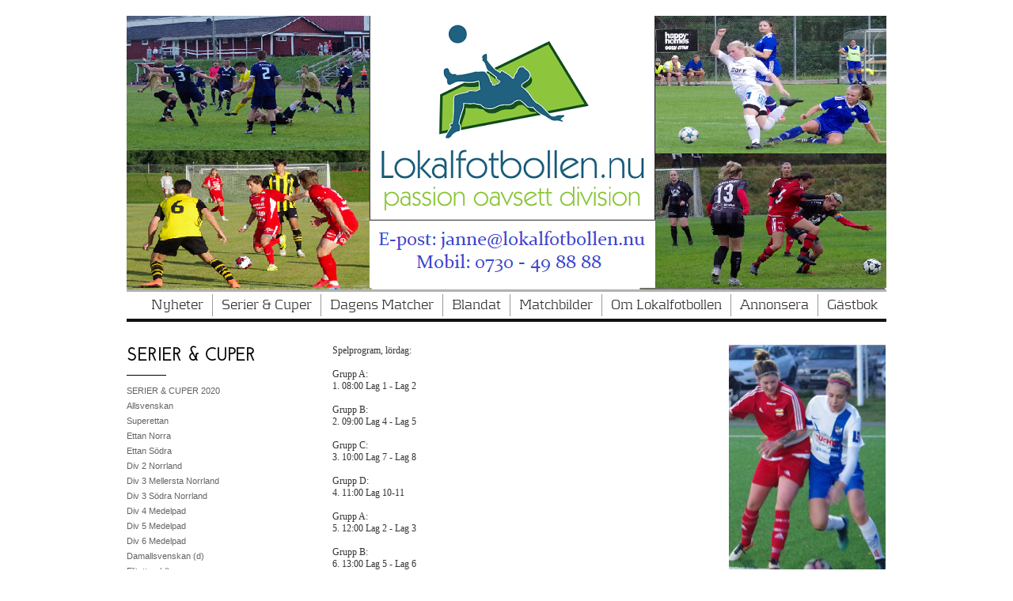

--- FILE ---
content_type: text/html;charset=utf-8
request_url: https://lokalfotbollen2013.hemsida24.se/serier-cuper/serier-cuper-2015/___-41324754
body_size: 56877
content:
<!DOCTYPE html PUBLIC "-//W3C//DTD XHTML 1.0 Transitional//EN" "http://www.w3.org/TR/xhtml1/DTD/xhtml1-transitional.dtd"><html lang="sv" xml:lang="sv" xmlns="http://www.w3.org/1999/xhtml" class=" h24_page_sub touch-menu-fix js-bundles faux-section-support h24mobile design-47 theme-325" >
<head>
	<meta name="keywords" content="Lokalfotbollen, GIF Sundsvall, SDFF, division 2, division 3, division 4, division 5, division 6, elitettan, damer." />
	<meta name="description" property="og:description" content="Spelprogram, lördag: 　 Grupp A: 1. 08:00 Lag 1 - Lag 2 　 Grupp B: 2. 09:00 Lag 4 - Lag 5 　 Grupp C: 3. 10:00 Lag 7 - Lag 8 　 Grupp D: 4. 11:00 Lag 10-11 　 Gr..." />

	
		
	<title>. | Lokalfotbollen.nu</title>

			<style type="text/css">
			/* h24-icon */
			@font-face {
    font-family: 'h24-icon';
    src: url('/public/css/fonts/h24icon-webfont.eot');
    src: url('/public/css/fonts/h24icon-webfont.eot?#iefix') format('embedded-opentype'),
         url('/public/css/fonts/h24icon-webfont.woff') format('woff'),
         url('/public/css/fonts/h24icon-webfont.ttf') format('truetype'),
         url('/public/css/fonts/h24icon-webfont.svg#h24-iconicon') format('svg');
    font-weight: normal;
    font-style: normal;
} 

/* Use the following CSS code if you want to use data attributes for inserting your icons */
[data-icon]:before {
	font-family: 'h24-icon';
	content: attr(data-icon);
	speak: none;
	font-weight: normal;
	line-height: 1;
	-webkit-font-smoothing: antialiased;
    -moz-osx-font-smoothing: grayscale;
}

.h24_icon_right_space {
	padding-right: 0.5em;
}
.h24_icon_left_space {
    padding-left: 0.5em;
}

.h24_icon_letterpress {
    /*.opacity(85);*/
    opacity: 0.85;
    filter: alpha(opacity=85);
    text-shadow: rgba(255,255,255,0.2) 0 .1em, rgba(0,0,0,0.4) -0.1em -0.1em;
}		</style>
	
		<script type="text/javascript" src="/public/js/jquery/jquery-1.7.2.min.js"></script>

	<link rel="stylesheet" media="screen" type="text/css" href="//d16pu24ux8h2ex.cloudfront.net/css/bundles/H24DLiveMode-0/3527bc1a20cf4ef2e4cf4681b7930dad.h24.gz.css" />
<link rel="stylesheet" media="screen" type="text/css" href="/Page/H24-Combined-CSS?v=3437&amp;iv=426&amp;h=119959" />
<script type="text/javascript">
		var l = document.createElement('link'); 
		l.rel = 'stylesheet';
		l.href = 'https://fonts.googleapis.com/css?family=Josefin+Sans+Std+Light';
		var h = document.getElementsByTagName('head')[0]; 
		h.parentNode.insertBefore(l, h);
</script>
<style type="text/css">
/* Kontrapunkt */
/*! License for this font can be found at:http://www.fontsquirrel.com/license/Kontrapunkt !*/ @font-face {font-family:'Kontrapunkt';src:url('/public/css/fonts/Kontrapunkt-Light-webfont.eot');src:local('☺'), url('/public/css/fonts/Kontrapunkt-Light-webfont.woff') format('woff'), url('/public/css/fonts/Kontrapunkt-Light-webfont.ttf') format('truetype'), url('/public/css/fonts/Kontrapunkt-Light-webfont.svg#webfontPKZCg6Ez') format('svg');font-weight:normal;font-style:normal;}@font-face {font-family:'Kontrapunkt';src:url('/public/css/fonts/Kontrapunkt-Bold-webfont.eot');src:local('☺'), url('/public/css/fonts/Kontrapunkt-Bold-webfont.woff') format('woff'), url('/public/css/fonts/Kontrapunkt-Bold-webfont.ttf') format('truetype'), url('/public/css/fonts/Kontrapunkt-Bold-webfont.svg#webfontunxEE8RQ') format('svg');font-weight:bold;font-style:normal;}@font-face {font-family:'Kontrapunkt';src:url('/public/css/fonts/Kontrapunkt-LightItalic-webfont.eot');src:local('☺'), url('/public/css/fonts/Kontrapunkt-LightItalic-webfont.woff') format('woff'), url('/public/css/fonts/Kontrapunkt-LightItalic-webfont.ttf') format('truetype'), url('/public/css/fonts/Kontrapunkt-LightItalic-webfont.svg#webfontSEOLBfFY') format('svg');font-weight:normal;font-style:italic;}
</style>

<style type="text/css">
.h24-u-documentBackgroundHolder {background-color:transparent;background-image:none;}</style>





		<style type="text/css">
	.H24-Mobile-DesktopFooter {
		display:block;
	}
	</style>

					<style type="text/css">
		.responsive_header_panel {
			background-color: #121212 !important;
			color: #FFF !important;
		}

		.responsive_header_panel .header_panel_main .mobile-nav {
			background-color: #121212 !important;
		}

		.responsive_menu_action .hamburger_toggle_button_iconbar {
			background-color: #EEE !important;
		}

		.responsive_header_panel .page_title a:link,
		.responsive_header_panel .page_title a:visited {
			color: #FFF !important;
		}

		.h24mobile .responsive_nav_main .menu_level_1 li a,
		.h24mobile .responsive_nav_main .menu_level_1 li a:link,
		.h24mobile .responsive_nav_main .menu_level_1 li a:active,
		.h24mobile .responsive_nav_main .menu_level_1 li a:visited {
			background-color: #1e1e1e !important;
			border-top: 1px solid #383838 !important;
			border-bottom: 0 !important;
			color: #FFF !important;
		}
		.h24mobile .responsive_nav_main li.active > a:link, 
		.h24mobile .responsive_nav_main li.active > a:active,
		.h24mobile .responsive_nav_main li.active > a:visited {
			background-color: #121212 !important;
			color: #FFF !important;
		}

		.h24mobile .responsive_nav_main .menu_level_1 li.menu_submenu_open > a {
			border-top: 1px solid #383838 !important;
			background-color: #121212 !important;
			color: #FFF !important;
		}

		#responsive_flag_nav li a,
		#responsive_flag_nav li a:link,
		#responsive_flag_nav li a:active,
		#responsive_flag_nav li a:visited {
			background-color: #1e1e1e !important;
			border-top: 1px solid #383838 !important;
			border-bottom: 0 !important;
			color: #FFF !important;
		}

		.h24mobile .responsive_header_store_panel {
			background-color: #000000 !important;
		}

		#responsive_menu_icon {
			color: #FFF !important;
		}

	</style>
		<meta name="viewport" content="width=device-width, initial-scale=1.0" />
				<link rel="stylesheet" media="only screen and (max-width: 1023px)" type="text/css" href="//d16pu24ux8h2ex.cloudfront.net/css/bundles/H24MobileMode-0/710578b300f95d4168d83dfcefca172d.h24.gz.css" />		<script type="text/javascript">
		$(function() {
			$h24.mobile.init();
		});
		</script>
		<!-- End of responsive design -->
	







<style media="print">
	.hidden,#header,#head,.h24_footer,#footer,.h24_bg_image,#h24_webshop,#h24_order_popup,.h24_do_not_print,.alert_message,#h24_jq_tools_gallery,#facebox,#shadowbox_container,#top-menu-wrapper,#leftside,.sf-menu,#h24_simple_top_menu,#menu,#h24_controlPanel, #admin_panel, #add_content_panel, #ap_subMenuHolder,.editing_control_panel, .settings, .h24_minidropdown, .dialog_save_cancel_buttons,#h24_quickstart, #terms, #purchase_dialog, #h24_purchase_manager, .h24_dialog,#sortable_helper, .simplebit_tab, #h24_picnik_container, .visibility_hidden,.pp-FauxSection, .responsive_container{display:none !important;}/*! Non-supported blocks !*/ .h24_galleria_block {display:none !important;}/*! Make content wide !*/ .h24_heading span,.h24_content_container {width:95% !important;}.h24_collection {float:left;padding:10px;margin-bottom:20px;max-width:100% !important;width:auto !important;}.h24_collection_newline {clear:both;}.block_container {margin:0 10px 10px 0;}.h24_block_rss_block .mobile_fluid_width {width:95% !important;}.h24_content_container img {max-width:100% !important;}/*! Reset block height !*/ .block_container {min-height:auto !important;}.sortable {list-style-type:none;}body, .h24_design { background-color:#ffffff !important;;background-image:none !important;font-family:Georgia, Times, serif !important;font-size:11pt;/*!line-height:1.2;!*/ color:#000000 !important;}img {border:0;}p, span, td, th, h1,h2,h3,h4,h5,em,b,strong { color:#000000 !important;}p {margin:0;}li {background-image:none !important;}a:link, a:visited {color:#0059BF;background:transparent;font-weight:bold;text-decoration:underline;}/*! Clearing !*/ .clearer { clear:both; }/*! Simple gallery !*/ div.simple_gallery_content > div {float:left;position:relative;}div.simple_gallery_content  {clear:both;overflow:hidden;width:100%;}/*! Google maps !*/ div.h24_do_print {display:block;}</style>
</head>
<body class="h24-u-documentBackgroundHolder">
<div class="h24-u-documentBackgroundHolder-opacity-color"></div>


<div id="responsive_header_container" class="responsive_container">

<!-- Header panel -->
<div id="responsive_header_panel" class="responsive_header_panel ">
	<section class="header_panel_main">
		<div class="header_panel_nav_title">
							<h2 class="page_title">
					<a href="//lokalfotbollen2013.hemsida24.se/">
						Lokalfotbollen.nu					</a>
				</h2>
						&nbsp;		</div>
		<nav class="mobile-nav">
			<div class="header_panel_nav_flag">
							</div>

						<div class="header_panel_nav_menu">
				<a href="#" id="responsive_menu_icon" class="responsive_menu_action">
					<span class="hamburger_toggle_button_iconbar">&nbsp;</span>
					<span class="hamburger_toggle_button_iconbar">&nbsp;</span>
					<span class="hamburger_toggle_button_iconbar">&nbsp;</span>
				</a>
			</div>
						<div style="clear:both"></div> 
		</nav>
	</section>
	
	<div class="clearer"></div>
</div>




<nav id="responsive_nav_main" class="responsive_nav_main responsive_nav_main_top closed">
	<ul class="menu_level_1">
								<li >
									<a href="/nyheter-14395681">
						Nyheter						
											</a>
											</li>
											<li class="menu_submenu_parent">
									<a href="/serier-cuper-19774945">
						Serier & Cuper						
												<span data-icon="&#xC03F;" aria-hidden="true"></span>
											</a>
												<ul class="menu_level_2">
																		<li >
																	<a href="/serier-cuper/serier-cuper-2020-43856793">
										SERIER & CUPER 2020																			</a>
																							</li>
																								<li class="menu_submenu_parent">
																	<a href="/serier-cuper/allsvenskan-43856812">
										Allsvenskan																				<span data-icon="&#xC03F;" aria-hidden="true"></span>
																			</a>
																								<ul class="menu_level_3">
																													<li>
																							<a href="/serier-cuper/allsvenskan/•-resultat,-tabell-program-43925339">
													• Resultat, tabell & program 												</a>
																					</li>
																																							<li>
																							<a href="/serier-cuper/allsvenskan/•-sm-guld-1896-2019-44395641">
													• SM Guld 1896-2019												</a>
																					</li>
																																							<li>
																							<a href="/serier-cuper/allsvenskan/•-maratontabell-44395607">
													• Maratontabell 												</a>
																					</li>
																											</ul>
															</li>
																								<li class="menu_submenu_parent">
																	<a href="/serier-cuper/superettan-43856889">
										Superettan																				<span data-icon="&#xC03F;" aria-hidden="true"></span>
																			</a>
																								<ul class="menu_level_3">
																													<li>
																							<a href="/serier-cuper/superettan/•-nyheter-superettan-44400937">
													• Nyheter Superettan												</a>
																					</li>
																																							<li>
																							<a href="/serier-cuper/superettan/•-resultat,-tabell-program-43925368">
													• Resultat, tabell & program 												</a>
																					</li>
																																							<li>
																							<a href="/serier-cuper/superettan/•-tidigare-säsonger--44393413">
													• Tidigare säsonger: 												</a>
																					</li>
																																							<li>
																							<a href="/serier-cuper/superettan/–-2010-2019-44393422">
													– 2010-2019												</a>
																					</li>
																																							<li>
																							<a href="/serier-cuper/superettan/•-maratontabeller-44395467">
													• Maratontabeller												</a>
																					</li>
																											</ul>
															</li>
																								<li class="menu_submenu_parent">
																	<a href="/serier-cuper/ettan-norra-43856897">
										Ettan Norra																				<span data-icon="&#xC03F;" aria-hidden="true"></span>
																			</a>
																								<ul class="menu_level_3">
																													<li>
																							<a href="/serier-cuper/ettan-norra/•-resultat,-tabell-program-44465860">
													• Resultat, tabell & program 												</a>
																					</li>
																											</ul>
															</li>
																								<li class="menu_submenu_parent">
																	<a href="/serier-cuper/ettan-södra-43856907">
										Ettan Södra																				<span data-icon="&#xC03F;" aria-hidden="true"></span>
																			</a>
																								<ul class="menu_level_3">
																													<li>
																							<a href="/serier-cuper/ettan-södra/•-resultat,-tabell-program-44465893">
													• Resultat, tabell & program 												</a>
																					</li>
																											</ul>
															</li>
																								<li class="menu_submenu_parent">
																	<a href="/serier-cuper/div-2-norrland-43856925">
										Div 2 Norrland																				<span data-icon="&#xC03F;" aria-hidden="true"></span>
																			</a>
																								<ul class="menu_level_3">
																													<li>
																							<a href="/serier-cuper/div-2-norrland/•-nyheter-div-2-norrland-44401039">
													• Nyheter div 2 Norrland												</a>
																					</li>
																																							<li>
																							<a href="/serier-cuper/div-2-norrland/•-resultat,-tabell-program-43925394">
													• Resultat, tabell & program 												</a>
																					</li>
																																							<li>
																							<a href="/serier-cuper/div-2-norrland/•-skytteliga-44515570">
													• Skytteliga												</a>
																					</li>
																																							<li>
																							<a href="/serier-cuper/div-2-norrland/•-nyförvärv-förluster-44494791">
													• Nyförvärv & förluster												</a>
																					</li>
																																							<li>
																							<a href="/serier-cuper/div-2-norrland/•-klubbfakta-44482941">
													• Klubbfakta												</a>
																					</li>
																																							<li>
																							<a href="/serier-cuper/div-2-norrland/•-tidigare-säsonger--44389333">
													• Tidigare säsonger:												</a>
																					</li>
																																							<li>
																							<a href="/serier-cuper/div-2-norrland/–-2010-2019-44389339">
													– 2010-2019												</a>
																					</li>
																											</ul>
															</li>
																								<li class="menu_submenu_parent">
																	<a href="/serier-cuper/div-3-mellersta-norrland-43856977">
										Div 3 Mellersta Norrland																				<span data-icon="&#xC03F;" aria-hidden="true"></span>
																			</a>
																								<ul class="menu_level_3">
																													<li>
																							<a href="/serier-cuper/div-3-mellersta-norrland/•-nyheter-div-3-m-norrland-44733716">
													• Nyheter div 3 M Norrland												</a>
																					</li>
																																							<li>
																							<a href="/serier-cuper/div-3-mellersta-norrland/•-nyheter-div-3-(jan-aug.)-44401138">
													• Nyheter div 3 (jan-aug.)												</a>
																					</li>
																																							<li>
																							<a href="/serier-cuper/div-3-mellersta-norrland/•-resultat,-tabell-program-43941719">
													• Resultat, tabell & program 												</a>
																					</li>
																																							<li>
																							<a href="/serier-cuper/div-3-mellersta-norrland/•-skytteliga-44515582">
													• Skytteliga												</a>
																					</li>
																																							<li>
																							<a href="/serier-cuper/div-3-mellersta-norrland/•-nyförvärv-förluster-44494794">
													• Nyförvärv & förluster												</a>
																					</li>
																																							<li>
																							<a href="/serier-cuper/div-3-mellersta-norrland/•-klubbfakta-44482924">
													• Klubbfakta												</a>
																					</li>
																																							<li>
																							<a href="/serier-cuper/div-3-mellersta-norrland/•-tidigare-säsonger--44396764">
													• Tidigare säsonger:												</a>
																					</li>
																																							<li>
																							<a href="/serier-cuper/div-3-mellersta-norrland/–-2020-2023-46257075">
													– 2020 - 2023												</a>
																					</li>
																																							<li>
																							<a href="/serier-cuper/div-3-mellersta-norrland/–-2010-2019-45014698">
													– 2010 - 2019												</a>
																					</li>
																																							<li>
																							<a href="/serier-cuper/div-3-mellersta-norrland/–-2000-2009-45014772">
													– 2000 - 2009												</a>
																					</li>
																																							<li>
																							<a href="/serier-cuper/div-3-mellersta-norrland/–-1928-29-1939-40-45014841">
													– 1928/29 - 1939/40												</a>
																					</li>
																																							<li>
																							<a href="/serier-cuper/div-3-mellersta-norrland/–-2010-2019-b-44396769">
													– 2010 - 2019 B												</a>
																					</li>
																																							<li>
																							<a href="/serier-cuper/div-3-mellersta-norrland/–-2000-2009-b-44396831">
													– 2000 - 2009 B												</a>
																					</li>
																																							<li>
																							<a href="/serier-cuper/div-3-mellersta-norrland/–-1928-29-1939-40-b-44991571">
													– 1928/29 - 1939/40 B												</a>
																					</li>
																											</ul>
															</li>
																								<li class="menu_submenu_parent">
																	<a href="/serier-cuper/div-3-södra-norrland-46619236">
										Div 3 Södra Norrland																				<span data-icon="&#xC03F;" aria-hidden="true"></span>
																			</a>
																								<ul class="menu_level_3">
																													<li>
																							<a href="/serier-cuper/div-3-södra-norrland/•-tidigare-säsonger--46619266">
													• Tidigare säsonger:												</a>
																					</li>
																																							<li>
																							<a href="/serier-cuper/div-3-södra-norrland/-2000-2013-46619272">
													- 2000-2013												</a>
																					</li>
																											</ul>
															</li>
																								<li class="menu_submenu_parent">
																	<a href="/serier-cuper/div-4-medelpad-43857079">
										Div 4 Medelpad																				<span data-icon="&#xC03F;" aria-hidden="true"></span>
																			</a>
																								<ul class="menu_level_3">
																													<li>
																							<a href="/serier-cuper/div-4-medelpad/•-nyheter-div-4-medelpad-44400783">
													• Nyheter div 4 Medelpad												</a>
																					</li>
																																							<li>
																							<a href="/serier-cuper/div-4-medelpad/•-nyheter-(aug.-sept.)-44797351">
													• Nyheter (aug.-sept.)												</a>
																					</li>
																																							<li>
																							<a href="/serier-cuper/div-4-medelpad/•-nyheter-(jumi-juli)-44649591">
													• Nyheter (jumi-juli)												</a>
																					</li>
																																							<li>
																							<a href="/serier-cuper/div-4-medelpad/•-nyheter-(januari-maj)-44524454">
													• Nyheter (januari-maj)												</a>
																					</li>
																																							<li>
																							<a href="/serier-cuper/div-4-medelpad/•-resultat,-tabell-program,-uppflyttning-44705667">
													• Resultat, tabell & program, uppflyttning												</a>
																					</li>
																																							<li>
																							<a href="/serier-cuper/div-4-medelpad/•-resultat,-tabell-program,-nedflyttning-44705656">
													• Resultat, tabell & program, nedflyttning												</a>
																					</li>
																																							<li>
																							<a href="/serier-cuper/div-4-medelpad/•-resultat,-tabell-program,-grundserien-44090630">
													• Resultat, tabell & program, Grundserien												</a>
																					</li>
																																							<li>
																							<a href="/serier-cuper/div-4-medelpad/•-skytteliga-44515601">
													• Skytteliga												</a>
																					</li>
																																							<li>
																							<a href="/serier-cuper/div-4-medelpad/•-nyförvärv-förluster-44494798">
													• Nyförvärv & förluster												</a>
																					</li>
																																							<li>
																							<a href="/serier-cuper/div-4-medelpad/•-klubbfakta-44467804">
													• Klubbfakta												</a>
																					</li>
																																							<li>
																							<a href="/serier-cuper/div-4-medelpad/•-tidigare-säsonger--29916780">
													• Tidigare säsonger:												</a>
																					</li>
																																							<li>
																							<a href="/serier-cuper/div-4-medelpad/–-2010-2019-29916575">
													– 2010 - 2019												</a>
																					</li>
																																							<li>
																							<a href="/serier-cuper/div-4-medelpad/-2000-2009-44879782">
													- 2000 - 2009												</a>
																					</li>
																																							<li>
																							<a href="/serier-cuper/div-4-medelpad/–-1990-1999-30007615">
													– 1990 - 1999												</a>
																					</li>
																																							<li>
																							<a href="/serier-cuper/div-4-medelpad/–-1980-1989-44887362">
													– 1980 - 1989												</a>
																					</li>
																																							<li>
																							<a href="/serier-cuper/div-4-medelpad/–-1970-1979-44887430">
													– 1970 - 1979												</a>
																					</li>
																																							<li>
																							<a href="/serier-cuper/div-4-medelpad/–-1960-1969-44887495">
													– 1960 - 1969												</a>
																					</li>
																																							<li>
																							<a href="/serier-cuper/div-4-medelpad/–-1950-51-1959-44887562">
													– 1950/51 - 1959												</a>
																					</li>
																																							<li>
																							<a href="/serier-cuper/div-4-medelpad/–-1940-41-1949-50-44887628">
													– 1940/41 - 1949/50												</a>
																					</li>
																																							<li>
																							<a href="/serier-cuper/div-4-medelpad/–-1929-30-1939-40-44887694">
													– 1929/30 - 1939/40												</a>
																					</li>
																																							<li>
																							<a href="/serier-cuper/div-4-medelpad/•-maratontabell-div.-4-44400767">
													• Maratontabell div. 4												</a>
																					</li>
																											</ul>
															</li>
																								<li class="menu_submenu_parent">
																	<a href="/serier-cuper/div-5-medelpad-43857190">
										Div 5 Medelpad																				<span data-icon="&#xC03F;" aria-hidden="true"></span>
																			</a>
																								<ul class="menu_level_3">
																													<li>
																							<a href="/serier-cuper/div-5-medelpad/•-nyheter-div-5-medelpad-44401240">
													• Nyheter div 5 Medelpad												</a>
																					</li>
																																							<li>
																							<a href="/serier-cuper/div-5-medelpad/•-nyheter-div-5-(jan.-juli)-44645435">
													• Nyheter div 5 (jan.-juli)												</a>
																					</li>
																																							<li>
																							<a href="/serier-cuper/div-5-medelpad/•-resultat,-tabell-program-uppflyttningsserien-44682827">
													• Resultat, tabell & program Uppflyttningsserien 												</a>
																					</li>
																																							<li>
																							<a href="/serier-cuper/div-5-medelpad/•-resultat,-tabell-program-nedflyttningsserien-44682856">
													• Resultat, tabell & program Nedflyttningsserien 												</a>
																					</li>
																																							<li>
																							<a href="/serier-cuper/div-5-medelpad/•-resultat,-tabell-program-grundserien-44090645">
													• Resultat, tabell & program Grundserien 												</a>
																					</li>
																																							<li>
																							<a href="/serier-cuper/div-5-medelpad/•-skytteliga-44515612">
													• Skytteliga												</a>
																					</li>
																																							<li>
																							<a href="/serier-cuper/div-5-medelpad/•-nyförvärv-förluster-44494802">
													• Nyförvärv & förluster												</a>
																					</li>
																																							<li>
																							<a href="/serier-cuper/div-5-medelpad/•-klubbfakta-44469848">
													• Klubbfakta												</a>
																					</li>
																																							<li>
																							<a href="/serier-cuper/div-5-medelpad/•-tidigare-säsonger--35955067">
													• Tidigare säsonger:												</a>
																					</li>
																																							<li>
																							<a href="/serier-cuper/div-5-medelpad/–-2020-2023-46623734">
													– 2020 - 2023												</a>
																					</li>
																																							<li>
																							<a href="/serier-cuper/div-5-medelpad/–-2010-2019-44412372">
													– 2010 - 2019												</a>
																					</li>
																																							<li>
																							<a href="/serier-cuper/div-5-medelpad/–-2000-2009-44412415">
													– 2000 - 2009												</a>
																					</li>
																																							<li>
																							<a href="/serier-cuper/div-5-medelpad/–-1990-1999-46623703">
													– 1990 - 1999												</a>
																					</li>
																																							<li>
																							<a href="/serier-cuper/div-5-medelpad/–-44991415">
													– 												</a>
																					</li>
																											</ul>
															</li>
																								<li class="menu_submenu_parent">
																	<a href="/serier-cuper/div-6-medelpad-43857270">
										Div 6 Medelpad																				<span data-icon="&#xC03F;" aria-hidden="true"></span>
																			</a>
																								<ul class="menu_level_3">
																													<li>
																							<a href="/serier-cuper/div-6-medelpad/•-nyheter-div-6-medelpad-44401305">
													• Nyheter div 6 Medelpad												</a>
																					</li>
																																							<li>
																							<a href="/serier-cuper/div-6-medelpad/•-resultat,-tabell-program-44312841">
													• Resultat, tabell & program 												</a>
																					</li>
																																							<li>
																							<a href="/serier-cuper/div-6-medelpad/•-skytteliga-44515626">
													• Skytteliga												</a>
																					</li>
																																							<li>
																							<a href="/serier-cuper/div-6-medelpad/•-nyförvärv-förluster-44494809">
													• Nyförvärv & förluster												</a>
																					</li>
																																							<li>
																							<a href="/serier-cuper/div-6-medelpad/•-klubbfakta-44474271">
													• Klubbfakta												</a>
																					</li>
																																							<li>
																							<a href="/serier-cuper/div-6-medelpad/•-tidigare-säsonger--44427272">
													• Tidigare säsonger:												</a>
																					</li>
																																							<li>
																							<a href="/serier-cuper/div-6-medelpad/–-2020-2023-46625565">
													– 2020 - 2023												</a>
																					</li>
																																							<li>
																							<a href="/serier-cuper/div-6-medelpad/–-2010-2019-44427292">
													– 2010 - 2019												</a>
																					</li>
																																							<li>
																							<a href="/serier-cuper/div-6-medelpad/–-2000-2009-44428577">
													– 2000 - 2009												</a>
																					</li>
																											</ul>
															</li>
																								<li class="menu_submenu_parent">
																	<a href="/serier-cuper/damallsvenskan-(d)-43857454">
										Damallsvenskan (d)																				<span data-icon="&#xC03F;" aria-hidden="true"></span>
																			</a>
																								<ul class="menu_level_3">
																													<li>
																							<a href="/serier-cuper/damallsvenskan-(d)/•-resultat,-tabell-program-44457205">
													• Resultat, tabell & program												</a>
																					</li>
																																							<li>
																							<a href="/serier-cuper/damallsvenskan-(d)/•-historik-statistik-44457212">
													• Historik & Statistik												</a>
																					</li>
																											</ul>
															</li>
																								<li class="menu_submenu_parent">
																	<a href="/serier-cuper/elitettan-(d)-43857501">
										Elitettan (d)																				<span data-icon="&#xC03F;" aria-hidden="true"></span>
																			</a>
																								<ul class="menu_level_3">
																													<li>
																							<a href="/serier-cuper/elitettan-(d)/•-resultat,-tabell-program-44456179">
													• Resultat, tabell & program 												</a>
																					</li>
																																							<li>
																							<a href="/serier-cuper/elitettan-(d)/•-tidigare-säsonger--44456216">
													• Tidigare säsonger:												</a>
																					</li>
																																							<li>
																							<a href="/serier-cuper/elitettan-(d)/–-2010-2019-44456225">
													– 2010-2019												</a>
																					</li>
																											</ul>
															</li>
																								<li class="menu_submenu_parent">
																	<a href="/serier-cuper/div-1-norrland-(d)-43857973">
										Div 1 Norrland (d)																				<span data-icon="&#xC03F;" aria-hidden="true"></span>
																			</a>
																								<ul class="menu_level_3">
																													<li>
																							<a href="/serier-cuper/div-1-norrland-(d)/•-nyheter-div-1-n-(d)-44401337">
													• Nyheter div 1 N (d)												</a>
																					</li>
																																							<li>
																							<a href="/serier-cuper/div-1-norrland-(d)/•-resultat,-tabell-program-44316898">
													• Resultat, tabell & program 												</a>
																					</li>
																																							<li>
																							<a href="/serier-cuper/div-1-norrland-(d)/•-skytteliga-44515639">
													• Skytteliga												</a>
																					</li>
																																							<li>
																							<a href="/serier-cuper/div-1-norrland-(d)/•-tidigare-säsonger--44463931">
													• Tidigare säsonger:												</a>
																					</li>
																																							<li>
																							<a href="/serier-cuper/div-1-norrland-(d)/–-2013-2019-44463940">
													– 2013-2019												</a>
																					</li>
																											</ul>
															</li>
																								<li class="menu_submenu_parent">
																	<a href="/serier-cuper/div-1-norra-svealand-(d)-43858136">
										Div 1 Norra Svealand (d)																				<span data-icon="&#xC03F;" aria-hidden="true"></span>
																			</a>
																								<ul class="menu_level_3">
																													<li>
																							<a href="/serier-cuper/div-1-norra-svealand-(d)/•-nyheter-div-1-n-s-(d)-44401378">
													• Nyheter div 1 N S (d)												</a>
																					</li>
																																							<li>
																							<a href="/serier-cuper/div-1-norra-svealand-(d)/•-resultat,-tabell-program-44312876">
													• Resultat, tabell & program 												</a>
																					</li>
																																							<li>
																							<a href="/serier-cuper/div-1-norra-svealand-(d)/•-skytteliga-44515654">
													• Skytteliga												</a>
																					</li>
																																							<li>
																							<a href="/serier-cuper/div-1-norra-svealand-(d)/•-tidigare-säsonger--44466787">
													• Tidigare säsonger:												</a>
																					</li>
																																							<li>
																							<a href="/serier-cuper/div-1-norra-svealand-(d)/–-2013-2019-44466792">
													– 2013-2019												</a>
																					</li>
																											</ul>
															</li>
																								<li class="menu_submenu_parent">
																	<a href="/serier-cuper/div-2-mellersta-norrland-(d)-43858300">
										Div 2 Mellersta Norrland (d)																				<span data-icon="&#xC03F;" aria-hidden="true"></span>
																			</a>
																								<ul class="menu_level_3">
																													<li>
																							<a href="/serier-cuper/div-2-mellersta-norrland-(d)/•-nyheter-div-2-m-n-(d)-44401443">
													• Nyheter div 2 M N (d)												</a>
																					</li>
																																							<li>
																							<a href="/serier-cuper/div-2-mellersta-norrland-(d)/•-resultat,-tabell-program-44312765">
													• Resultat, tabell & program 												</a>
																					</li>
																																							<li>
																							<a href="/serier-cuper/div-2-mellersta-norrland-(d)/•-skytteligan-44515668">
													• Skytteligan												</a>
																					</li>
																																							<li>
																							<a href="/serier-cuper/div-2-mellersta-norrland-(d)/•-all-star-team-damtvåan-44846201">
													• All Star Team Damtvåan												</a>
																					</li>
																																							<li>
																							<a href="/serier-cuper/div-2-mellersta-norrland-(d)/•-nyförvärv-förluster-44494814">
													• Nyförvärv & förluster												</a>
																					</li>
																																							<li>
																							<a href="/serier-cuper/div-2-mellersta-norrland-(d)/•-klubbfakta-44476665">
													• Klubbfakta												</a>
																					</li>
																																							<li>
																							<a href="/serier-cuper/div-2-mellersta-norrland-(d)/•-tidigare-säsonger--44436247">
													• Tidigare säsonger:												</a>
																					</li>
																																							<li>
																							<a href="/serier-cuper/div-2-mellersta-norrland-(d)/–-2020-2022-46265983">
													– 2020-2022												</a>
																					</li>
																																							<li>
																							<a href="/serier-cuper/div-2-mellersta-norrland-(d)/–-2013-2019-44436255">
													– 2013-2019												</a>
																					</li>
																											</ul>
															</li>
																								<li class="menu_submenu_parent">
																	<a href="/serier-cuper/div-2-södra-norrland-(d)-44439896">
										Div 2 Södra Norrland (d)																				<span data-icon="&#xC03F;" aria-hidden="true"></span>
																			</a>
																								<ul class="menu_level_3">
																													<li>
																							<a href="/serier-cuper/div-2-södra-norrland-(d)/•-resultat,-tabell-program-44439915">
													• Resultat, tabell & program 												</a>
																					</li>
																																							<li>
																							<a href="/serier-cuper/div-2-södra-norrland-(d)/•-tidigare-säsonger--44439943">
													• Tidigare säsonger:												</a>
																					</li>
																																							<li>
																							<a href="/serier-cuper/div-2-södra-norrland-(d)/–-2010-2019-44439947">
													– 2010-2019												</a>
																					</li>
																											</ul>
															</li>
																								<li class="menu_submenu_parent">
																	<a href="/serier-cuper/div-3-medelpad-hälsingl.-(d)-43858474">
										Div 3 Medelpad/Hälsingl. (d)																				<span data-icon="&#xC03F;" aria-hidden="true"></span>
																			</a>
																								<ul class="menu_level_3">
																													<li>
																							<a href="/serier-cuper/div-3-medelpad-hälsingl.-(d)/•-nyheter-div-3-m-h.-(d)-44401519">
													• Nyheter div 3 M/H. (d)												</a>
																					</li>
																																							<li>
																							<a href="/serier-cuper/div-3-medelpad-hälsingl.-(d)/•-resultat,-tabell-program-44312796">
													• Resultat, tabell & program 												</a>
																					</li>
																																							<li>
																							<a href="/serier-cuper/div-3-medelpad-hälsingl.-(d)/•-skytteligan-44515685">
													• Skytteligan												</a>
																					</li>
																																							<li>
																							<a href="/serier-cuper/div-3-medelpad-hälsingl.-(d)/•-nyförvärv-förluster-44494819">
													• Nyförvärv & förluster												</a>
																					</li>
																																							<li>
																							<a href="/serier-cuper/div-3-medelpad-hälsingl.-(d)/•-klubbfakta-44476633">
													• Klubbfakta												</a>
																					</li>
																																							<li>
																							<a href="/serier-cuper/div-3-medelpad-hälsingl.-(d)/•-tidigare-säsonger--44443585">
													• Tidigare säsonger:												</a>
																					</li>
																																							<li>
																							<a href="/serier-cuper/div-3-medelpad-hälsingl.-(d)/-2020-2022-46266569">
													- 2020-2022												</a>
																					</li>
																																							<li>
																							<a href="/serier-cuper/div-3-medelpad-hälsingl.-(d)/–-2010-2019-44443592">
													– 2010-2019												</a>
																					</li>
																											</ul>
															</li>
																								<li class="menu_submenu_parent">
																	<a href="/serier-cuper/div-4-medelpad-(d)-44448491">
										Div 4 Medelpad (d)																				<span data-icon="&#xC03F;" aria-hidden="true"></span>
																			</a>
																								<ul class="menu_level_3">
																													<li>
																							<a href="/serier-cuper/div-4-medelpad-(d)/•-tidigare-säsonger--44448509">
													• Tidigare säsonger:												</a>
																					</li>
																																							<li>
																							<a href="/serier-cuper/div-4-medelpad-(d)/–-2010-2012-44448513">
													– 2010-2012												</a>
																					</li>
																											</ul>
															</li>
																								<li class="menu_submenu_parent">
																	<a href="/serier-cuper/distriktsmästerskapet-(dm)-43914341">
										Distriktsmästerskapet (DM)																				<span data-icon="&#xC03F;" aria-hidden="true"></span>
																			</a>
																								<ul class="menu_level_3">
																													<li>
																							<a href="/serier-cuper/distriktsmästerskapet-(dm)/•-grupp-1-(h)-43914874">
													• Grupp 1 (h)												</a>
																					</li>
																																							<li>
																							<a href="/serier-cuper/distriktsmästerskapet-(dm)/•-grupp-2-(h)-43914886">
													• Grupp 2 (h)												</a>
																					</li>
																																							<li>
																							<a href="/serier-cuper/distriktsmästerskapet-(dm)/•-grupp-3-(h)-43914899">
													• Grupp 3 (h)												</a>
																					</li>
																																							<li>
																							<a href="/serier-cuper/distriktsmästerskapet-(dm)/•-grupp-4-(h)-43914911">
													• Grupp 4 (h)												</a>
																					</li>
																																							<li>
																							<a href="/serier-cuper/distriktsmästerskapet-(dm)/•-grupp-5-(h)-43914922">
													• Grupp 5 (h)												</a>
																					</li>
																																							<li>
																							<a href="/serier-cuper/distriktsmästerskapet-(dm)/•-grupp-6-(h)-43914988">
													• Grupp 6 (h)												</a>
																					</li>
																																							<li>
																							<a href="/serier-cuper/distriktsmästerskapet-(dm)/•-grupp-7-(h)-43915047">
													• Grupp 7 (h)												</a>
																					</li>
																																							<li>
																							<a href="/serier-cuper/distriktsmästerskapet-(dm)/•-grupp-1-(d)-43915067">
													• Grupp 1 (d)												</a>
																					</li>
																																							<li>
																							<a href="/serier-cuper/distriktsmästerskapet-(dm)/•-grupp-2-(d)-43915088">
													• Grupp 2 (d)												</a>
																					</li>
																																							<li>
																							<a href="/serier-cuper/distriktsmästerskapet-(dm)/•-grupp-3-(d)-43915099">
													• Grupp 3 (d)												</a>
																					</li>
																											</ul>
															</li>
																								<li >
																	<a href="/serier-cuper/sundcupen-44160694">
										Sundcupen																			</a>
																							</li>
																								<li >
																	<a href="/serier-cuper/sbb-lac-cupen-(d)-44057395">
										SBB/LAC Cupen (d)																			</a>
																							</li>
																								<li >
																	<a href="/serier-cuper/söråker-cup-43991032">
										Söråker Cup																			</a>
																							</li>
																								<li >
																	<a href="/serier-cuper/ånge-vårcup-44201454">
										Ånge Vårcup																			</a>
																							</li>
																								<li >
																	<a href="/serier-cuper/silly-season-43914445">
										Silly Season 																			</a>
																							</li>
																								<li >
																	<a href="/serier-cuper/2020-i-sammandrag-45031884">
										2020 i sammandrag																			</a>
																							</li>
																								<li class="menu_submenu_parent">
																	<a href="/serier-cuper/drömelvan-44329472">
										Drömelvan																				<span data-icon="&#xC03F;" aria-hidden="true"></span>
																			</a>
																								<ul class="menu_level_3">
																													<li>
																							<a href="/serier-cuper/drömelvan/•-hasse-lundberg-44332811">
													• Hasse Lundberg												</a>
																					</li>
																																							<li>
																							<a href="/serier-cuper/drömelvan/•-cristoffer-högbom-44344837">
													• Cristoffer Högbom												</a>
																					</li>
																																							<li>
																							<a href="/serier-cuper/drömelvan/•-emad-nademi-44348570">
													• Emad Nademi												</a>
																					</li>
																																							<li>
																							<a href="/serier-cuper/drömelvan/•-paul-thompson-44359509">
													• Paul Thompson												</a>
																					</li>
																																							<li>
																							<a href="/serier-cuper/drömelvan/•-olle-nordberg-44368001">
													• Olle Nordberg												</a>
																					</li>
																																							<li>
																							<a href="/serier-cuper/drömelvan/•-calle-fröberg-44376650">
													• Calle Fröberg												</a>
																					</li>
																																							<li>
																							<a href="/serier-cuper/drömelvan/•-kent-henriksson-44423029">
													• Kent Henriksson												</a>
																					</li>
																																							<li>
																							<a href="/serier-cuper/drömelvan/•-mikael-kotermajer-44422854">
													• Mikael Kotermajer												</a>
																					</li>
																																							<li>
																							<a href="/serier-cuper/drömelvan/•-tomas-håkki-eriksson-45029280">
													• Tomas "Håkki" Eriksson												</a>
																					</li>
																																							<li>
																							<a href="/serier-cuper/drömelvan/mall-drömelvan-44348705">
													mall Drömelvan												</a>
																					</li>
																											</ul>
															</li>
																								<li class="menu_submenu_parent">
																	<a href="/serier-cuper/medelpads-fotbollsarenor-14438575">
										Medelpads fotbollsarenor																				<span data-icon="&#xC03F;" aria-hidden="true"></span>
																			</a>
																								<ul class="menu_level_3">
																													<li>
																							<a href="/serier-cuper/medelpads-fotbollsarenor/alby-ip,-a-plan-43678668">
													Alby IP, A-plan												</a>
																					</li>
																																							<li>
																							<a href="/serier-cuper/medelpads-fotbollsarenor/alby-ip,-b-plan-43678680">
													Alby IP, B-plan												</a>
																					</li>
																																							<li>
																							<a href="/serier-cuper/medelpads-fotbollsarenor/baldershovs-ip,-a-plan-43678688">
													Baldershovs IP, A-plan												</a>
																					</li>
																																							<li>
																							<a href="/serier-cuper/medelpads-fotbollsarenor/baldershovs-ip,-konstgräs-43678715">
													Baldershovs IP, konstgräs												</a>
																					</li>
																																							<li>
																							<a href="/serier-cuper/medelpads-fotbollsarenor/baldershovs-ip,-grusplan-43678704">
													Baldershovs IP, grusplan												</a>
																					</li>
																																							<li>
																							<a href="/serier-cuper/medelpads-fotbollsarenor/bergeforsens-ip-43678911">
													Bergeforsens IP												</a>
																					</li>
																																							<li>
																							<a href="/serier-cuper/medelpads-fotbollsarenor/bybergets-ip-43678942">
													Bybergets IP												</a>
																					</li>
																																							<li>
																							<a href="/serier-cuper/medelpads-fotbollsarenor/camp-mitthem-43679000">
													Camp Mitthem												</a>
																					</li>
																																							<li>
																							<a href="/serier-cuper/medelpads-fotbollsarenor/erikshof-43679012">
													Erikshof												</a>
																					</li>
																																							<li>
																							<a href="/serier-cuper/medelpads-fotbollsarenor/essviksvallen,-a-plan-43679023">
													Essviksvallen, A-plan												</a>
																					</li>
																																							<li>
																							<a href="/serier-cuper/medelpads-fotbollsarenor/essviksvallen,-b-plan-43679091">
													Essviksvallen, B-plan												</a>
																					</li>
																																							<li>
																							<a href="/serier-cuper/medelpads-fotbollsarenor/essviksvallen,-grusplan-43679100">
													Essviksvallen, grusplan												</a>
																					</li>
																																							<li>
																							<a href="/serier-cuper/medelpads-fotbollsarenor/flodbergs-ip-43679108">
													Flodbergs IP												</a>
																					</li>
																																							<li>
																							<a href="/serier-cuper/medelpads-fotbollsarenor/forsvallen-43748924">
													Forsvallen												</a>
																					</li>
																																							<li>
																							<a href="/serier-cuper/medelpads-fotbollsarenor/granli-ip-43679117">
													Granli IP												</a>
																					</li>
																																							<li>
																							<a href="/serier-cuper/medelpads-fotbollsarenor/gumsekullen-43679131">
													Gumsekullen												</a>
																					</li>
																																							<li>
																							<a href="/serier-cuper/medelpads-fotbollsarenor/hasselbacken-43679138">
													Hasselbacken												</a>
																					</li>
																																							<li>
																							<a href="/serier-cuper/medelpads-fotbollsarenor/hk-vallen-43679143">
													HK-vallen												</a>
																					</li>
																																							<li>
																							<a href="/serier-cuper/medelpads-fotbollsarenor/holmvallen,-a-plan-43679151">
													Holmvallen, A-plan												</a>
																					</li>
																																							<li>
																							<a href="/serier-cuper/medelpads-fotbollsarenor/holmvallen,-b-plan-43679163">
													Holmvallen, B-plan												</a>
																					</li>
																																							<li>
																							<a href="/serier-cuper/medelpads-fotbollsarenor/härevallen-43679171">
													Härevallen												</a>
																					</li>
																																							<li>
																							<a href="/serier-cuper/medelpads-fotbollsarenor/kubikenborgs-ip,-a-plan-43679182">
													Kubikenborgs IP, A-plan												</a>
																					</li>
																																							<li>
																							<a href="/serier-cuper/medelpads-fotbollsarenor/kubikenborgs-ip,-konstgräs-43679196">
													Kubikenborgs IP, konstgräs												</a>
																					</li>
																																							<li>
																							<a href="/serier-cuper/medelpads-fotbollsarenor/kubikenborgs-ip,-fältet-43679206">
													Kubikenborgs IP, fältet												</a>
																					</li>
																																							<li>
																							<a href="/serier-cuper/medelpads-fotbollsarenor/kustängen-43679550">
													Kustängen												</a>
																					</li>
																																							<li>
																							<a href="/serier-cuper/medelpads-fotbollsarenor/ljungalid,-a-plan-43679562">
													Ljungalid, A-plan												</a>
																					</li>
																																							<li>
																							<a href="/serier-cuper/medelpads-fotbollsarenor/ljungalid,-b-plan-43679584">
													Ljungalid, B-plan												</a>
																					</li>
																																							<li>
																							<a href="/serier-cuper/medelpads-fotbollsarenor/ljustorps-ip,-a-plan-43679599">
													Ljustorps IP, A-plan												</a>
																					</li>
																																							<li>
																							<a href="/serier-cuper/medelpads-fotbollsarenor/ljustorps-ip,-b-plan-43679605">
													Ljustorps IP, B-plan												</a>
																					</li>
																																							<li>
																							<a href="/serier-cuper/medelpads-fotbollsarenor/malands-ip-43679617">
													Malands IP												</a>
																					</li>
																																							<li>
																							<a href="/serier-cuper/medelpads-fotbollsarenor/midälva-ip-43679622">
													Midälva IP												</a>
																					</li>
																																							<li>
																							<a href="/serier-cuper/medelpads-fotbollsarenor/myggvallen,-a-plan-43679626">
													Myggvallen, A-plan												</a>
																					</li>
																																							<li>
																							<a href="/serier-cuper/medelpads-fotbollsarenor/myggvallen,-b-plan-43679631">
													Myggvallen, B-plan												</a>
																					</li>
																																							<li>
																							<a href="/serier-cuper/medelpads-fotbollsarenor/naggens-ip-43679635">
													Naggens IP												</a>
																					</li>
																																							<li>
																							<a href="/serier-cuper/medelpads-fotbollsarenor/nedansjö-ip-43679850">
													Nedansjö IP												</a>
																					</li>
																																							<li>
																							<a href="/serier-cuper/medelpads-fotbollsarenor/np3-arena-idrottsparken-43679638">
													NP3 Arena / Idrottsparken												</a>
																					</li>
																																							<li>
																							<a href="/serier-cuper/medelpads-fotbollsarenor/nya-hk-vallen,-a-plan-43679853">
													Nya HK-vallen, A-plan												</a>
																					</li>
																																							<li>
																							<a href="/serier-cuper/medelpads-fotbollsarenor/nya-hk-vallen,-b-plan-43679860">
													Nya HK-vallen, B-plan												</a>
																					</li>
																																							<li>
																							<a href="/serier-cuper/medelpads-fotbollsarenor/selånger-ip,-a-plan-43678954">
													Selånger IP, A-plan												</a>
																					</li>
																																							<li>
																							<a href="/serier-cuper/medelpads-fotbollsarenor/selånger-ip,-fältet-43678986">
													Selånger IP, fältet												</a>
																					</li>
																																							<li>
																							<a href="/serier-cuper/medelpads-fotbollsarenor/selånger-ip,-grusplan-43678972">
													Selånger IP, grusplan												</a>
																					</li>
																																							<li>
																							<a href="/serier-cuper/medelpads-fotbollsarenor/sidsjövallen-43679867">
													Sidsjövallen												</a>
																					</li>
																																							<li>
																							<a href="/serier-cuper/medelpads-fotbollsarenor/skogsvallen-43679876">
													Skogsvallen												</a>
																					</li>
																																							<li>
																							<a href="/serier-cuper/medelpads-fotbollsarenor/slädavikens-ip-(släda-1)-43679891">
													Slädavikens IP (Släda 1)												</a>
																					</li>
																																							<li>
																							<a href="/serier-cuper/medelpads-fotbollsarenor/slädavikens-ip-(släda-2)-43679899">
													Slädavikens IP (Släda 2)												</a>
																					</li>
																																							<li>
																							<a href="/serier-cuper/medelpads-fotbollsarenor/slädavikens-ip-(släda-grus)-43679905">
													Slädavikens IP (Släda grus)												</a>
																					</li>
																																							<li>
																							<a href="/serier-cuper/medelpads-fotbollsarenor/spillvärmeplanen-43679554">
													Spillvärmeplanen												</a>
																					</li>
																																							<li>
																							<a href="/serier-cuper/medelpads-fotbollsarenor/stöde-ip,-a-plan-43679911">
													Stöde IP, A-plan												</a>
																					</li>
																																							<li>
																							<a href="/serier-cuper/medelpads-fotbollsarenor/stöde-ip,-b-plan-43679919">
													Stöde IP, B-plan												</a>
																					</li>
																																							<li>
																							<a href="/serier-cuper/medelpads-fotbollsarenor/stöde-skolplan-43679883">
													Stöde skolplan												</a>
																					</li>
																																							<li>
																							<a href="/serier-cuper/medelpads-fotbollsarenor/svartviks-ip,-43679922">
													Svartviks IP,												</a>
																					</li>
																																							<li>
																							<a href="/serier-cuper/medelpads-fotbollsarenor/sörforsvallen,-a-plan-43679927">
													Sörforsvallen, A-plan												</a>
																					</li>
																																							<li>
																							<a href="/serier-cuper/medelpads-fotbollsarenor/sörforsvallen,-b-plan-43679938">
													Sörforsvallen, B-plan												</a>
																					</li>
																																							<li>
																							<a href="/serier-cuper/medelpads-fotbollsarenor/söråkers-ip,-konstgräs-43679942">
													Söråkers IP, konstgräs												</a>
																					</li>
																																							<li>
																							<a href="/serier-cuper/medelpads-fotbollsarenor/söråkers-ip,-grusplan-43679968">
													Söråkers IP, grusplan												</a>
																					</li>
																																							<li>
																							<a href="/serier-cuper/medelpads-fotbollsarenor/söröje-ip-43679973">
													Söröje IP												</a>
																					</li>
																																							<li>
																							<a href="/serier-cuper/medelpads-fotbollsarenor/thulevallen,-a-plan-43679979">
													Thulevallen, A-plan												</a>
																					</li>
																																							<li>
																							<a href="/serier-cuper/medelpads-fotbollsarenor/thulevallen,-lilla-wembley-43679986">
													Thulevallen, Lilla Wembley												</a>
																					</li>
																																							<li>
																							<a href="/serier-cuper/medelpads-fotbollsarenor/thulevallen,-grusplan-43679994">
													Thulevallen, grusplan												</a>
																					</li>
																																							<li>
																							<a href="/serier-cuper/medelpads-fotbollsarenor/timrå-ip,-grytan-43680006">
													Timrå IP, "Grytan"												</a>
																					</li>
																																							<li>
																							<a href="/serier-cuper/medelpads-fotbollsarenor/timrå-ip,-konstgräs-43680014">
													Timrå IP, konstgräs												</a>
																					</li>
																																							<li>
																							<a href="/serier-cuper/medelpads-fotbollsarenor/torpshammars-ip-43680019">
													Torpshammars IP												</a>
																					</li>
																																							<li>
																							<a href="/serier-cuper/medelpads-fotbollsarenor/viskans-ip-43680030">
													Viskans IP												</a>
																					</li>
																																							<li>
																							<a href="/serier-cuper/medelpads-fotbollsarenor/westhagens-ip-43680035">
													Westhagens IP												</a>
																					</li>
																																							<li>
																							<a href="/serier-cuper/medelpads-fotbollsarenor/wiiforsplan-medskogs-ip-43680024">
													Wiiforsplan/Medskogs IP												</a>
																					</li>
																																							<li>
																							<a href="/serier-cuper/medelpads-fotbollsarenor/ånge-ip-43680041">
													Ånge IP												</a>
																					</li>
																																							<li>
																							<a href="/serier-cuper/medelpads-fotbollsarenor/ånäsvallen,-a-plan-43680059">
													Ånäsvallen, A-plan												</a>
																					</li>
																																							<li>
																							<a href="/serier-cuper/medelpads-fotbollsarenor/ånäsvallen,-b-plan-43680144">
													Ånäsvallen, B-plan												</a>
																					</li>
																																							<li>
																							<a href="/serier-cuper/medelpads-fotbollsarenor/älvvallen-43680148">
													Älvvallen												</a>
																					</li>
																																							<li>
																							<a href="/serier-cuper/medelpads-fotbollsarenor/äppellunda-ip-43680159">
													Äppellunda IP												</a>
																					</li>
																											</ul>
															</li>
																								<li >
																	<a href="/serier-cuper/klubbarna-som-försvann-45015351">
										Klubbarna som försvann																			</a>
																							</li>
																								<li >
																	<a href="/serier-cuper/_-43856968">
										.																			</a>
																							</li>
																								<li >
																	<a href="/serier-cuper/__-43856972">
										.																			</a>
																							</li>
																								<li class="menu_submenu_parent">
																	<a href="/serier-cuper/serier-cuper-2019-41310557">
										SERIER & CUPER 2019																				<span data-icon="&#xC03F;" aria-hidden="true"></span>
																			</a>
																								<ul class="menu_level_3">
																													<li>
																							<a href="/serier-cuper/serier-cuper-2019/►allsvenskan-41310572">
													►Allsvenskan												</a>
																					</li>
																																							<li>
																							<a href="/serier-cuper/serier-cuper-2019/•-nyheter-jan.-sept.-43701945">
													• Nyheter jan.-sept.												</a>
																					</li>
																																							<li>
																							<a href="/serier-cuper/serier-cuper-2019/•-tabell,-resultat-fakta-41319894">
													• Tabell, resultat & fakta												</a>
																					</li>
																																							<li>
																							<a href="/serier-cuper/serier-cuper-2019/•-skyttliga-och-fler-ligor-42320979">
													• Skyttliga och fler ligor												</a>
																					</li>
																																							<li>
																							<a href="/serier-cuper/serier-cuper-2019/•-klubbfakta-42321121">
													• Klubbfakta												</a>
																					</li>
																																							<li>
																							<a href="/serier-cuper/serier-cuper-2019/•-allsvensk-historik-42320990">
													• Allsvensk historik												</a>
																					</li>
																																							<li>
																							<a href="/serier-cuper/serier-cuper-2019/•-maratontabell-1924-25-2018-42321039">
													• Maratontabell 1924/25-2018												</a>
																					</li>
																																							<li>
																							<a href="/serier-cuper/serier-cuper-2019/•-sm-guld-1896-2018-42321080">
													• SM Guld 1896-2018												</a>
																					</li>
																																							<li>
																							<a href="/serier-cuper/serier-cuper-2019/_-45075774">
													.												</a>
																					</li>
																																							<li>
																							<a href="/serier-cuper/serier-cuper-2019/►superettan-41310740">
													►Superettan												</a>
																					</li>
																																							<li>
																							<a href="/serier-cuper/serier-cuper-2019/•-tabell,-resultat-fakta_-41319914">
													• Tabell, resultat & fakta												</a>
																					</li>
																																							<li>
																							<a href="/serier-cuper/serier-cuper-2019/__-45075768">
													.												</a>
																					</li>
																																							<li>
																							<a href="/serier-cuper/serier-cuper-2019/►div-1-norra-41310762">
													►Div 1 Norra												</a>
																					</li>
																																							<li>
																							<a href="/serier-cuper/serier-cuper-2019/•-tabell,-resultat-fakta__-39369528">
													• Tabell, resultat & fakta												</a>
																					</li>
																																							<li>
																							<a href="/serier-cuper/serier-cuper-2019/•-skytte-publikliga-42311672">
													• Skytte- & publikliga												</a>
																					</li>
																																							<li>
																							<a href="/serier-cuper/serier-cuper-2019/___-45075771">
													.												</a>
																					</li>
																																							<li>
																							<a href="/serier-cuper/serier-cuper-2019/►div-1-södra-41310773">
													►Div 1 Södra												</a>
																					</li>
																																							<li>
																							<a href="/serier-cuper/serier-cuper-2019/•-tabell,-resultat-fakta___-42311921">
													• Tabell, resultat & fakta												</a>
																					</li>
																																							<li>
																							<a href="/serier-cuper/serier-cuper-2019/•-skytte-publikliga_-42311940">
													• Skytte- & publikliga												</a>
																					</li>
																																							<li>
																							<a href="/serier-cuper/serier-cuper-2019/____-45075778">
													.												</a>
																					</li>
																																							<li>
																							<a href="/serier-cuper/serier-cuper-2019/►div-2-norrland-41310905">
													►Div 2 Norrland												</a>
																					</li>
																																							<li>
																							<a href="/serier-cuper/serier-cuper-2019/•-nyheter-jan.-okt.-43778284">
													• Nyheter jan.-okt.												</a>
																					</li>
																																							<li>
																							<a href="/serier-cuper/serier-cuper-2019/•-tabell,-resultat-fakta____-41664065">
													• Tabell, resultat & fakta												</a>
																					</li>
																																							<li>
																							<a href="/serier-cuper/serier-cuper-2019/•-skytte-publikliga__-42311955">
													• Skytte- & publikliga												</a>
																					</li>
																																							<li>
																							<a href="/serier-cuper/serier-cuper-2019/•-klubbfakta_-41321261">
													• Klubbfakta												</a>
																					</li>
																																							<li>
																							<a href="/serier-cuper/serier-cuper-2019/_____-45075802">
													.												</a>
																					</li>
																																							<li>
																							<a href="/serier-cuper/serier-cuper-2019/►div-3-mellersta-norrland-41311084">
													►Div 3 Mellersta Norrland												</a>
																					</li>
																																							<li>
																							<a href="/serier-cuper/serier-cuper-2019/•-nyheter,-juli-sept,-43643646">
													• Nyheter, juli-sept,												</a>
																					</li>
																																							<li>
																							<a href="/serier-cuper/serier-cuper-2019/•-nyheter,-maj-juni-43105899">
													• Nyheter, maj-juni												</a>
																					</li>
																																							<li>
																							<a href="/serier-cuper/serier-cuper-2019/•-nyheter,-jan.-april-42411280">
													• Nyheter, jan.-april												</a>
																					</li>
																																							<li>
																							<a href="/serier-cuper/serier-cuper-2019/•-tabell,-resultat-fakta_____-41664142">
													• Tabell, resultat & fakta												</a>
																					</li>
																																							<li>
																							<a href="/serier-cuper/serier-cuper-2019/•-skytte-publikliga___-42311963">
													• Skytte- & publikliga												</a>
																					</li>
																																							<li>
																							<a href="/serier-cuper/serier-cuper-2019/______-45075806">
													.												</a>
																					</li>
																																							<li>
																							<a href="/serier-cuper/serier-cuper-2019/►div-4-medelpad-43200558">
													►Div 4 Medelpad												</a>
																					</li>
																																							<li>
																							<a href="/serier-cuper/serier-cuper-2019/•-nyheter,-aug.-sept.-43595165">
													• Nyheter, aug.-sept.												</a>
																					</li>
																																							<li>
																							<a href="/serier-cuper/serier-cuper-2019/•-nyheter,-juni-juli-41311294">
													• Nyheter, juni-juli												</a>
																					</li>
																																							<li>
																							<a href="/serier-cuper/serier-cuper-2019/•-nyheter,-jan.-maj-42754127">
													• Nyheter, jan.-maj												</a>
																					</li>
																																							<li>
																							<a href="/serier-cuper/serier-cuper-2019/•-tabell,-resultat-fakta______-42312146">
													• Tabell, resultat & fakta												</a>
																					</li>
																																							<li>
																							<a href="/serier-cuper/serier-cuper-2019/•-skytteliga-42855507">
													• Skytteliga												</a>
																					</li>
																																							<li>
																							<a href="/serier-cuper/serier-cuper-2019/_______-45075812">
													.												</a>
																					</li>
																																							<li>
																							<a href="/serier-cuper/serier-cuper-2019/►div-5-medelpad-41311495">
													►Div 5 Medelpad												</a>
																					</li>
																																							<li>
																							<a href="/serier-cuper/serier-cuper-2019/•-nyheter-juli-sept.-43551010">
													• Nyheter juli-sept.												</a>
																					</li>
																																							<li>
																							<a href="/serier-cuper/serier-cuper-2019/•-nyheter-jan.-juni-43097770">
													• Nyheter jan.-juni												</a>
																					</li>
																																							<li>
																							<a href="/serier-cuper/serier-cuper-2019/•-tabell,-resultat-fakta_______-42312751">
													• Tabell, resultat & fakta												</a>
																					</li>
																																							<li>
																							<a href="/serier-cuper/serier-cuper-2019/•-skytteliga_-42855524">
													• Skytteliga												</a>
																					</li>
																																							<li>
																							<a href="/serier-cuper/serier-cuper-2019/________-45075825">
													.												</a>
																					</li>
																																							<li>
																							<a href="/serier-cuper/serier-cuper-2019/►div-6-medelpad-41311704">
													►Div 6 Medelpad												</a>
																					</li>
																																							<li>
																							<a href="/serier-cuper/serier-cuper-2019/•-tabell,-resultat-fakta________-42312774">
													• Tabell, resultat & fakta												</a>
																					</li>
																																							<li>
																							<a href="/serier-cuper/serier-cuper-2019/•-skytteliga__-42855546">
													• Skytteliga												</a>
																					</li>
																																							<li>
																							<a href="/serier-cuper/serier-cuper-2019/_________-45075843">
													.												</a>
																					</li>
																																							<li>
																							<a href="/serier-cuper/serier-cuper-2019/►damallsvenskan-(d)-41311909">
													►Damallsvenskan (d)												</a>
																					</li>
																																							<li>
																							<a href="/serier-cuper/serier-cuper-2019/•-tabell,-resultat-fakta_________-41319957">
													• Tabell, resultat & fakta												</a>
																					</li>
																																							<li>
																							<a href="/serier-cuper/serier-cuper-2019/__________-45075845">
													.												</a>
																					</li>
																																							<li>
																							<a href="/serier-cuper/serier-cuper-2019/►elitettan-(d)-41316618">
													►Elitettan (d)												</a>
																					</li>
																																							<li>
																							<a href="/serier-cuper/serier-cuper-2019/•-tabell,-resultat-fakta__________-41664185">
													• Tabell, resultat & fakta												</a>
																					</li>
																																							<li>
																							<a href="/serier-cuper/serier-cuper-2019/•-skytte-publikliga____-42315492">
													• Skytte- & publikliga												</a>
																					</li>
																																							<li>
																							<a href="/serier-cuper/serier-cuper-2019/___________-45075856">
													.												</a>
																					</li>
																																							<li>
																							<a href="/serier-cuper/serier-cuper-2019/►div-1-norrland-(d)-41311929">
													►Div 1 Norrland (d)												</a>
																					</li>
																																							<li>
																							<a href="/serier-cuper/serier-cuper-2019/•-tabell,-resultat-fakta___________-41664246">
													• Tabell, resultat & fakta												</a>
																					</li>
																																							<li>
																							<a href="/serier-cuper/serier-cuper-2019/•-skytteliga-publikliga-42315584">
													• Skytteliga & publikliga												</a>
																					</li>
																																							<li>
																							<a href="/serier-cuper/serier-cuper-2019/____________-45075857">
													.												</a>
																					</li>
																																							<li>
																							<a href="/serier-cuper/serier-cuper-2019/►div-2-mell.-norrland-(d)-41311947">
													►Div 2 Mell. Norrland (d)												</a>
																					</li>
																																							<li>
																							<a href="/serier-cuper/serier-cuper-2019/•-nyheter-jan.-juli-43165813">
													• Nyheter jan.- juli												</a>
																					</li>
																																							<li>
																							<a href="/serier-cuper/serier-cuper-2019/•-tabell,-resultat-fakta____________-41734582">
													• Tabell, resultat & fakta												</a>
																					</li>
																																							<li>
																							<a href="/serier-cuper/serier-cuper-2019/•-skytteliga___-42315595">
													• Skytteliga												</a>
																					</li>
																																							<li>
																							<a href="/serier-cuper/serier-cuper-2019/•-spelarstatistik,-lag-för-lag-42853117">
													• Spelarstatistik, lag för lag												</a>
																					</li>
																																							<li>
																							<a href="/serier-cuper/serier-cuper-2019/_____________-45075867">
													.												</a>
																					</li>
																																							<li>
																							<a href="/serier-cuper/serier-cuper-2019/►div-3-medelpad-häls.-(d)-41312155">
													►Div 3 Medelpad/Häls. (d)												</a>
																					</li>
																																							<li>
																							<a href="/serier-cuper/serier-cuper-2019/•-nyheter-jan.-aug.-43417327">
													• Nyheter jan.-aug.												</a>
																					</li>
																																							<li>
																							<a href="/serier-cuper/serier-cuper-2019/•-tabell,-resultat-fakta_____________-42315636">
													• Tabell, resultat & fakta												</a>
																					</li>
																																							<li>
																							<a href="/serier-cuper/serier-cuper-2019/•-skytteliga____-42315608">
													• Skytteliga												</a>
																					</li>
																																							<li>
																							<a href="/serier-cuper/serier-cuper-2019/______________-45075871">
													.												</a>
																					</li>
																																							<li>
																							<a href="/serier-cuper/serier-cuper-2019/►dm,-herrar-damer-41501233">
													►DM, herrar & damer												</a>
																					</li>
																																							<li>
																							<a href="/serier-cuper/serier-cuper-2019/•-grupp-1,-herrar-41501321">
													• Grupp 1, herrar												</a>
																					</li>
																																							<li>
																							<a href="/serier-cuper/serier-cuper-2019/•-grupp-2,-herrar-41503120">
													• Grupp 2, herrar												</a>
																					</li>
																																							<li>
																							<a href="/serier-cuper/serier-cuper-2019/•-grupp-3,-herrar-41503132">
													• Grupp 3, herrar												</a>
																					</li>
																																							<li>
																							<a href="/serier-cuper/serier-cuper-2019/•-grupp-4,-herrar-41503146">
													• Grupp 4, herrar												</a>
																					</li>
																																							<li>
																							<a href="/serier-cuper/serier-cuper-2019/•-grupp-5,-herrar-41503165">
													• Grupp 5, herrar												</a>
																					</li>
																																							<li>
																							<a href="/serier-cuper/serier-cuper-2019/•-grupp-6,-herrar-41503183">
													• Grupp 6, herrar												</a>
																					</li>
																																							<li>
																							<a href="/serier-cuper/serier-cuper-2019/•-grupp-7,-herrar-41503197">
													• Grupp 7, herrar												</a>
																					</li>
																																							<li>
																							<a href="/serier-cuper/serier-cuper-2019/•-grupp-1,-damer-41503294">
													• Grupp 1, damer												</a>
																					</li>
																																							<li>
																							<a href="/serier-cuper/serier-cuper-2019/•-grupp-2,-damer-41503306">
													• Grupp 2, damer												</a>
																					</li>
																																							<li>
																							<a href="/serier-cuper/serier-cuper-2019/•-grupp-3,-damer-41503323">
													• Grupp 3, damer												</a>
																					</li>
																																							<li>
																							<a href="/serier-cuper/serier-cuper-2019/_______________-45075882">
													.												</a>
																					</li>
																																							<li>
																							<a href="/serier-cuper/serier-cuper-2019/►söråker-cup-42084901">
													►Söråker Cup												</a>
																					</li>
																																							<li>
																							<a href="/serier-cuper/serier-cuper-2019/•-resultat-matchfakta-42084984">
													• Resultat & matchfakta												</a>
																					</li>
																																							<li>
																							<a href="/serier-cuper/serier-cuper-2019/________________-45075883">
													.												</a>
																					</li>
																																							<li>
																							<a href="/serier-cuper/serier-cuper-2019/►ånge-vårcup-42096837">
													►Ånge Vårcup												</a>
																					</li>
																																							<li>
																							<a href="/serier-cuper/serier-cuper-2019/•-resultat-matchfakta_-42096858">
													• Resultat & matchfakta												</a>
																					</li>
																																							<li>
																							<a href="/serier-cuper/serier-cuper-2019/_________________-45075884">
													.												</a>
																					</li>
																																							<li>
																							<a href="/serier-cuper/serier-cuper-2019/►mid-nordic-lucia-cupen-43809350">
													►Mid Nordic Lucia Cupen												</a>
																					</li>
																																							<li>
																							<a href="/serier-cuper/serier-cuper-2019/•-herrar-43809365">
													• Herrar												</a>
																					</li>
																																							<li>
																							<a href="/serier-cuper/serier-cuper-2019/•-damer-43809380">
													• Damer												</a>
																					</li>
																																							<li>
																							<a href="/serier-cuper/serier-cuper-2019/__________________-45075886">
													.												</a>
																					</li>
																																							<li>
																							<a href="/serier-cuper/serier-cuper-2019/►silly-season-41633577">
													►Silly Season 												</a>
																					</li>
																																							<li>
																							<a href="/serier-cuper/serier-cuper-2019/___________________-41312374">
													.												</a>
																					</li>
																																							<li>
																							<a href="/serier-cuper/serier-cuper-2019/____________________-45004007">
													.												</a>
																					</li>
																											</ul>
															</li>
																								<li class="menu_submenu_parent">
																	<a href="/serier-cuper/serier-cuper-2018-38420666">
										SERIER & CUPER 2018																				<span data-icon="&#xC03F;" aria-hidden="true"></span>
																			</a>
																								<ul class="menu_level_3">
																													<li>
																							<a href="/serier-cuper/serier-cuper-2018/►allsvenskan-38420674">
													►Allsvenskan												</a>
																					</li>
																																							<li>
																							<a href="/serier-cuper/serier-cuper-2018/•-äldre-nyheter-40868464">
													• Äldre nyheter												</a>
																					</li>
																																							<li>
																							<a href="/serier-cuper/serier-cuper-2018/•-tabell,-resultat-fakta-39109258">
													• Tabell, resultat & fakta												</a>
																					</li>
																																							<li>
																							<a href="/serier-cuper/serier-cuper-2018/•-skyttliga-och-fler-ligor-39408550">
													• Skyttliga och fler ligor												</a>
																					</li>
																																							<li>
																							<a href="/serier-cuper/serier-cuper-2018/•-historik-39109293">
													• Historik												</a>
																					</li>
																																							<li>
																							<a href="/serier-cuper/serier-cuper-2018/•-naratontabell-1925-2017-39109272">
													• Naratontabell 1925-2017												</a>
																					</li>
																																							<li>
																							<a href="/serier-cuper/serier-cuper-2018/•-svenska-mästare-1896--39109341">
													• Svenska Mästare 1896-												</a>
																					</li>
																																							<li>
																							<a href="/serier-cuper/serier-cuper-2018/►superettan-38420859">
													►Superettan												</a>
																					</li>
																																							<li>
																							<a href="/serier-cuper/serier-cuper-2018/•-tabell,-resultat-fakta_-39322258">
													• Tabell, resultat & fakta												</a>
																					</li>
																																							<li>
																							<a href="/serier-cuper/serier-cuper-2018/•-skytteliga-publikliga-39408873">
													• Skytteliga & publikliga												</a>
																					</li>
																																							<li>
																							<a href="/serier-cuper/serier-cuper-2018/►div-1-norra-38420871">
													►Div 1 Norra												</a>
																					</li>
																																							<li>
																							<a href="/serier-cuper/serier-cuper-2018/•-tabell,-resultat-fakta__-42311630">
													• Tabell, resultat & fakta												</a>
																					</li>
																																							<li>
																							<a href="/serier-cuper/serier-cuper-2018/•-skytteliga-publikliga_-39413846">
													• Skytteliga & publikliga												</a>
																					</li>
																																							<li>
																							<a href="/serier-cuper/serier-cuper-2018/►div-1-södra-38420892">
													►Div 1 Södra												</a>
																					</li>
																																							<li>
																							<a href="/serier-cuper/serier-cuper-2018/•-tabell,-resultat-fakta___-39419687">
													• Tabell, resultat & fakta												</a>
																					</li>
																																							<li>
																							<a href="/serier-cuper/serier-cuper-2018/•-skytteliga-publikliga__-39419704">
													• Skytteliga & publikliga												</a>
																					</li>
																																							<li>
																							<a href="/serier-cuper/serier-cuper-2018/►div-2-norrland-38420906">
													►Div 2 Norrland												</a>
																					</li>
																																							<li>
																							<a href="/serier-cuper/serier-cuper-2018/•-tabell,-resultat-fakta____-39369550">
													• Tabell, resultat & fakta												</a>
																					</li>
																																							<li>
																							<a href="/serier-cuper/serier-cuper-2018/•-skytteliga-publikliga___-39408388">
													• Skytteliga & publikliga												</a>
																					</li>
																																							<li>
																							<a href="/serier-cuper/serier-cuper-2018/•-klubbfakta-39369641">
													• Klubbfakta												</a>
																					</li>
																																							<li>
																							<a href="/serier-cuper/serier-cuper-2018/►div-3-mellersta-norrland-38421066">
													►Div 3 Mellersta Norrland												</a>
																					</li>
																																							<li>
																							<a href="/serier-cuper/serier-cuper-2018/•-äldre-nyheter-div-3-mn-39942265">
													• Äldre nyheter div 3 MN												</a>
																					</li>
																																							<li>
																							<a href="/serier-cuper/serier-cuper-2018/•-tabell,-resultat-fakta_____-39464828">
													• Tabell, resultat & fakta												</a>
																					</li>
																																							<li>
																							<a href="/serier-cuper/serier-cuper-2018/•-skytteliga-publikliga____-39464888">
													• Skytteliga & publikliga												</a>
																					</li>
																																							<li>
																							<a href="/serier-cuper/serier-cuper-2018/►div-4-medelpad-38421249">
													►Div 4 Medelpad												</a>
																					</li>
																																							<li>
																							<a href="/serier-cuper/serier-cuper-2018/•-äldre-nyheter-div-4-39816348">
													• Äldre nyheter div 4												</a>
																					</li>
																																							<li>
																							<a href="/serier-cuper/serier-cuper-2018/•-ännu-äldre-nyheter-div-4-40665741">
													• Ännu äldre nyheter div 4												</a>
																					</li>
																																							<li>
																							<a href="/serier-cuper/serier-cuper-2018/•-tabell,-resultat-fakta______-39674068">
													• Tabell, resultat & fakta												</a>
																					</li>
																																							<li>
																							<a href="/serier-cuper/serier-cuper-2018/•-skytteligan-39674867">
													• Skytteligan												</a>
																					</li>
																																							<li>
																							<a href="/serier-cuper/serier-cuper-2018/►div-5-medelpad-38421439">
													►Div 5 Medelpad												</a>
																					</li>
																																							<li>
																							<a href="/serier-cuper/serier-cuper-2018/•-äldre-nyheter-div-5-40087544">
													• Äldre nyheter div 5												</a>
																					</li>
																																							<li>
																							<a href="/serier-cuper/serier-cuper-2018/•-tabell,-resultat-fakta_______-39674903">
													• Tabell, resultat & fakta												</a>
																					</li>
																																							<li>
																							<a href="/serier-cuper/serier-cuper-2018/•-skytteligan_-39675301">
													• Skytteligan												</a>
																					</li>
																																							<li>
																							<a href="/serier-cuper/serier-cuper-2018/►div-6-medelpad-38421637">
													►Div 6 Medelpad												</a>
																					</li>
																																							<li>
																							<a href="/serier-cuper/serier-cuper-2018/•-tabell,-resultat-fakta________-39675345">
													• Tabell, resultat & fakta												</a>
																					</li>
																																							<li>
																							<a href="/serier-cuper/serier-cuper-2018/•-skytteligan__-39675381">
													• Skytteligan												</a>
																					</li>
																																							<li>
																							<a href="/serier-cuper/serier-cuper-2018/►damallsvenskan-(d)-38421777">
													►Damallsvenskan (d)												</a>
																					</li>
																																							<li>
																							<a href="/serier-cuper/serier-cuper-2018/•-tabell,-resultat-fakta_________-39419907">
													• Tabell, resultat & fakta												</a>
																					</li>
																																							<li>
																							<a href="/serier-cuper/serier-cuper-2018/•-skytteliga-publikliga_____-39419932">
													• Skytteliga & publikliga												</a>
																					</li>
																																							<li>
																							<a href="/serier-cuper/serier-cuper-2018/►elitettan-(d)-38421784">
													►Elitettan (d)												</a>
																					</li>
																																							<li>
																							<a href="/serier-cuper/serier-cuper-2018/•-tabell,-resultat-fakta__________-39420550">
													• Tabell, resultat & fakta												</a>
																					</li>
																																							<li>
																							<a href="/serier-cuper/serier-cuper-2018/•-skytteliga-publikliga______-39420570">
													• Skytteliga & publikliga												</a>
																					</li>
																																							<li>
																							<a href="/serier-cuper/serier-cuper-2018/►div-1-norrland-(d)-38421909">
													►Div 1 Norrland (d)												</a>
																					</li>
																																							<li>
																							<a href="/serier-cuper/serier-cuper-2018/•-tabell,-resultat-fakta___________-39465081">
													• Tabell, resultat & fakta												</a>
																					</li>
																																							<li>
																							<a href="/serier-cuper/serier-cuper-2018/•-skytteliga-publikliga_______-39465140">
													• Skytteliga & publikliga												</a>
																					</li>
																																							<li>
																							<a href="/serier-cuper/serier-cuper-2018/►div-1-norra-svealand-(d)-38422012">
													►Div 1 Norra Svealand (d)												</a>
																					</li>
																																							<li>
																							<a href="/serier-cuper/serier-cuper-2018/•-tabell,-resultat-fakta____________-39425761">
													• Tabell, resultat & fakta												</a>
																					</li>
																																							<li>
																							<a href="/serier-cuper/serier-cuper-2018/•-skytteliga-publikliga________-39425794">
													• Skytteliga & publikliga												</a>
																					</li>
																																							<li>
																							<a href="/serier-cuper/serier-cuper-2018/►div-2-mell.-norrland-(d)-38422144">
													►Div 2  Mell. Norrland (d)												</a>
																					</li>
																																							<li>
																							<a href="/serier-cuper/serier-cuper-2018/•-tabell,-resultat-fakta_____________-39675394">
													• Tabell, resultat & fakta												</a>
																					</li>
																																							<li>
																							<a href="/serier-cuper/serier-cuper-2018/•-skytteligan___-39675444">
													• Skytteligan												</a>
																					</li>
																																							<li>
																							<a href="/serier-cuper/serier-cuper-2018/►div-2-södra-norrland-(d)-38422316">
													►Div 2 Södra Norrland (d)												</a>
																					</li>
																																							<li>
																							<a href="/serier-cuper/serier-cuper-2018/•-resultat,-matchfakta-tabell-39675466">
													• Resultat, matchfakta & tabell												</a>
																					</li>
																																							<li>
																							<a href="/serier-cuper/serier-cuper-2018/•-skytteligan____-39675633">
													• Skytteligan												</a>
																					</li>
																																							<li>
																							<a href="/serier-cuper/serier-cuper-2018/►div-3-medelpad-(d)-38422384">
													►Div 3 Medelpad (d)												</a>
																					</li>
																																							<li>
																							<a href="/serier-cuper/serier-cuper-2018/•-äldre-nyheter-div-3-dam-40614247">
													• Äldre nyheter div 3 dam												</a>
																					</li>
																																							<li>
																							<a href="/serier-cuper/serier-cuper-2018/•-tabell,-resultat-fakta______________-39675749">
													• Tabell, resultat & fakta												</a>
																					</li>
																																							<li>
																							<a href="/serier-cuper/serier-cuper-2018/•-skytteligan_____-39675778">
													• Skytteligan												</a>
																					</li>
																																							<li>
																							<a href="/serier-cuper/serier-cuper-2018/•-all-star-team-div-3-damer-40823750">
													• All Star Team - div 3 damer												</a>
																					</li>
																																							<li>
																							<a href="/serier-cuper/serier-cuper-2018/►silly-season-39174796">
													►Silly Season 												</a>
																					</li>
																																							<li>
																							<a href="/serier-cuper/serier-cuper-2018/►dm,-herrar-damer-38422569">
													►DM, herrar & damer												</a>
																					</li>
																																							<li>
																							<a href="/serier-cuper/serier-cuper-2018/•-resultat,-matchfakta-tabell_-38422636">
													• Resultat, matchfakta & tabell												</a>
																					</li>
																																							<li>
																							<a href="/serier-cuper/serier-cuper-2018/►medelpads-fotbollsdomare-38422669">
													►Medelpads fotbollsdomare												</a>
																					</li>
																																							<li>
																							<a href="/serier-cuper/serier-cuper-2018/►junior-ungdomsfotboll-38422744">
													►Junior- & Ungdomsfotboll												</a>
																					</li>
																																							<li>
																							<a href="/serier-cuper/serier-cuper-2018/_-38422691">
													.												</a>
																					</li>
																																							<li>
																							<a href="/serier-cuper/serier-cuper-2018/__-38422697">
													.												</a>
																					</li>
																											</ul>
															</li>
																								<li class="menu_submenu_parent">
																	<a href="/serier-cuper/serier-cuper-2017-34685411">
										SERIER & CUPER 2017																				<span data-icon="&#xC03F;" aria-hidden="true"></span>
																			</a>
																								<ul class="menu_level_3">
																													<li>
																							<a href="/serier-cuper/serier-cuper-2017/►allsvenskan-34685417">
													►Allsvenskan												</a>
																					</li>
																																							<li>
																							<a href="/serier-cuper/serier-cuper-2017/•-tabell,-resultat-fakta-34690095">
													• Tabell, resultat & fakta												</a>
																					</li>
																																							<li>
																							<a href="/serier-cuper/serier-cuper-2017/•-maratontabell-34690202">
													• Maratontabell												</a>
																					</li>
																																							<li>
																							<a href="/serier-cuper/serier-cuper-2017/•-tidigare-säsonger-34690143">
													• Tidigare säsonger												</a>
																					</li>
																																							<li>
																							<a href="/serier-cuper/serier-cuper-2017/•-svenska-mästare-1896-2017-34690220">
													• Svenska Mästare 1896-2017												</a>
																					</li>
																																							<li>
																							<a href="/serier-cuper/serier-cuper-2017/•-tabell,-resulta-fakta-34690291">
													• Tabell, resulta & fakta												</a>
																					</li>
																																							<li>
																							<a href="/serier-cuper/serier-cuper-2017/►div-1-norra-34685622">
													►Div 1 Norra												</a>
																					</li>
																																							<li>
																							<a href="/serier-cuper/serier-cuper-2017/•tabell,-resultat-fakta-36064090">
													•Tabell, resultat & fakta												</a>
																					</li>
																																							<li>
																							<a href="/serier-cuper/serier-cuper-2017/►div-1-södra-34685638">
													►Div 1 Södra												</a>
																					</li>
																																							<li>
																							<a href="/serier-cuper/serier-cuper-2017/•-tabell,-resultat-fakta_-36064953">
													• Tabell, resultat & fakta												</a>
																					</li>
																																							<li>
																							<a href="/serier-cuper/serier-cuper-2017/►div-2-norrland-34685654">
													►Div 2 Norrland												</a>
																					</li>
																																							<li>
																							<a href="/serier-cuper/serier-cuper-2017/•-tabell,-resultat-fakta__-34822585">
													• Tabell, resultat & fakta												</a>
																					</li>
																																							<li>
																							<a href="/serier-cuper/serier-cuper-2017/•-skytteliga-36838238">
													• Skytteliga												</a>
																					</li>
																																							<li>
																							<a href="/serier-cuper/serier-cuper-2017/►div-3-mellersta-norrland-34685855">
													►Div 3 Mellersta Norrland												</a>
																					</li>
																																							<li>
																							<a href="/serier-cuper/serier-cuper-2017/•-äldre-nyheter-2017-37390979">
													• Äldre nyheter 2017												</a>
																					</li>
																																							<li>
																							<a href="/serier-cuper/serier-cuper-2017/•-tabell,-resultat-fakta___-35525695">
													• Tabell, resultat & fakta												</a>
																					</li>
																																							<li>
																							<a href="/serier-cuper/serier-cuper-2017/•-skytteliga_-36838243">
													• Skytteliga												</a>
																					</li>
																																							<li>
																							<a href="/serier-cuper/serier-cuper-2017/►div-3-södra-norrland-34686041">
													►Div 3 Södra Norrland												</a>
																					</li>
																																							<li>
																							<a href="/serier-cuper/serier-cuper-2017/•-tabell,-resultat-fakta____-36064177">
													• Tabell, resultat & fakta												</a>
																					</li>
																																							<li>
																							<a href="/serier-cuper/serier-cuper-2017/•-skytteliga__-36838249">
													• Skytteliga												</a>
																					</li>
																																							<li>
																							<a href="/serier-cuper/serier-cuper-2017/►div-4-medelpad-34686055">
													►Div 4 Medelpad												</a>
																					</li>
																																							<li>
																							<a href="/serier-cuper/serier-cuper-2017/•-äldre-nyheter-div-4-2017-36701768">
													• Äldre nyheter div 4 2017												</a>
																					</li>
																																							<li>
																							<a href="/serier-cuper/serier-cuper-2017/•-matchreferat-fakta-35528845">
													• Matchreferat & fakta												</a>
																					</li>
																																							<li>
																							<a href="/serier-cuper/serier-cuper-2017/•-sluttabell-35528998">
													• Sluttabell												</a>
																					</li>
																																							<li>
																							<a href="/serier-cuper/serier-cuper-2017/•-skytteliga___-35529079">
													• Skytteliga												</a>
																					</li>
																																							<li>
																							<a href="/serier-cuper/serier-cuper-2017/•-klubbfakta-35529108">
													• Klubbfakta												</a>
																					</li>
																																							<li>
																							<a href="/serier-cuper/serier-cuper-2017/•-maratontabell-1929-2016-35529168">
													• Maratontabell 1929-2016												</a>
																					</li>
																																							<li>
																							<a href="/serier-cuper/serier-cuper-2017/►div-5-medelpad-34686246">
													►Div 5 Medelpad												</a>
																					</li>
																																							<li>
																							<a href="/serier-cuper/serier-cuper-2017/•-äldre-nyheter-2017_-37958795">
													• Äldre nyheter 2017												</a>
																					</li>
																																							<li>
																							<a href="/serier-cuper/serier-cuper-2017/•-matchreferat-fakta_-35954950">
													• Matchreferat & fakta												</a>
																					</li>
																																							<li>
																							<a href="/serier-cuper/serier-cuper-2017/•-tabell,-resultat-fakta_____-35954994">
													• Tabell, resultat & fakta												</a>
																					</li>
																																							<li>
																							<a href="/serier-cuper/serier-cuper-2017/•-skytteliga____-35955016">
													• Skytteliga												</a>
																					</li>
																																							<li>
																							<a href="/serier-cuper/serier-cuper-2017/•-klubbfakta_-35955031">
													• Klubbfakta												</a>
																					</li>
																																							<li>
																							<a href="/serier-cuper/serier-cuper-2017/•-maratontabell-1990-2016-35955310">
													• Maratontabell 1990-2016												</a>
																					</li>
																																							<li>
																							<a href="/serier-cuper/serier-cuper-2017/►div-6-medelpad-34686432">
													►Div 6 Medelpad												</a>
																					</li>
																																							<li>
																							<a href="/serier-cuper/serier-cuper-2017/•-matchreferat-fakta__-35955349">
													• Matchreferat & fakta												</a>
																					</li>
																																							<li>
																							<a href="/serier-cuper/serier-cuper-2017/•-sluttabell_-35955371">
													• Sluttabell												</a>
																					</li>
																																							<li>
																							<a href="/serier-cuper/serier-cuper-2017/•-skytteliga_____-35955391">
													• Skytteliga												</a>
																					</li>
																																							<li>
																							<a href="/serier-cuper/serier-cuper-2017/•-klubbfakta__-35955416">
													• Klubbfakta												</a>
																					</li>
																																							<li>
																							<a href="/serier-cuper/serier-cuper-2017/•-maratontabell-2000-2016-35955603">
													• Maratontabell 2000-2016												</a>
																					</li>
																																							<li>
																							<a href="/serier-cuper/serier-cuper-2017/►damallsvenskan-(d)-34686613">
													►Damallsvenskan (d)												</a>
																					</li>
																																							<li>
																							<a href="/serier-cuper/serier-cuper-2017/•-tabell,-resultat-fakta______-35955833">
													• Tabell, resultat & fakta												</a>
																					</li>
																																							<li>
																							<a href="/serier-cuper/serier-cuper-2017/►elitettan-(d)-34686622">
													►Elitettan (d)												</a>
																					</li>
																																							<li>
																							<a href="/serier-cuper/serier-cuper-2017/•-tabell,-resultat-fakta_______-34821917">
													• Tabell, resultat & fakta												</a>
																					</li>
																																							<li>
																							<a href="/serier-cuper/serier-cuper-2017/•-skytteliga______-36838258">
													• Skytteliga												</a>
																					</li>
																																							<li>
																							<a href="/serier-cuper/serier-cuper-2017/►div-1-norrland-(d)-34686785">
													►Div 1 Norrland (d)												</a>
																					</li>
																																							<li>
																							<a href="/serier-cuper/serier-cuper-2017/•-tabell,-resultat-fakta________-36064232">
													• Tabell, resultat & fakta												</a>
																					</li>
																																							<li>
																							<a href="/serier-cuper/serier-cuper-2017/•-skytteliga_______-36838265">
													• Skytteliga												</a>
																					</li>
																																							<li>
																							<a href="/serier-cuper/serier-cuper-2017/►div-1-norra-svealand-(d)-34686884">
													►Div 1 Norra Svealand (d)												</a>
																					</li>
																																							<li>
																							<a href="/serier-cuper/serier-cuper-2017/•-tabell,-resultat-fakta_________-36064279">
													• Tabell, resultat & fakta												</a>
																					</li>
																																							<li>
																							<a href="/serier-cuper/serier-cuper-2017/•-skytteliga________-36838275">
													• Skytteliga												</a>
																					</li>
																																							<li>
																							<a href="/serier-cuper/serier-cuper-2017/►div-2-mell.-norrland-(d)-34687035">
													►Div 2  Mell. Norrland (d)												</a>
																					</li>
																																							<li>
																							<a href="/serier-cuper/serier-cuper-2017/•-tabell,-resultat-fakta__________-36064298">
													• Tabell, resultat & fakta												</a>
																					</li>
																																							<li>
																							<a href="/serier-cuper/serier-cuper-2017/•-skytteliga_________-36838314">
													• Skytteliga												</a>
																					</li>
																																							<li>
																							<a href="/serier-cuper/serier-cuper-2017/►div-2-södra-norrland-(d)-34687238">
													►Div 2 Södra Norrland (d)												</a>
																					</li>
																																							<li>
																							<a href="/serier-cuper/serier-cuper-2017/•-tabell,-resultat-fakta___________-36064336">
													• Tabell, resultat & fakta												</a>
																					</li>
																																							<li>
																							<a href="/serier-cuper/serier-cuper-2017/•-skytteliga__________-36838371">
													• Skytteliga												</a>
																					</li>
																																							<li>
																							<a href="/serier-cuper/serier-cuper-2017/►div-3-medelpad-(d)-34687415">
													►Div 3 Medelpad (d)												</a>
																					</li>
																																							<li>
																							<a href="/serier-cuper/serier-cuper-2017/•-äldre-nyheter-2017__-38038927">
													• Äldre nyheter 2017												</a>
																					</li>
																																							<li>
																							<a href="/serier-cuper/serier-cuper-2017/•-matchreferat-fakta___-36064422">
													• Matchreferat & fakta												</a>
																					</li>
																																							<li>
																							<a href="/serier-cuper/serier-cuper-2017/•-sluttabell__-36064546">
													• Sluttabell												</a>
																					</li>
																																							<li>
																							<a href="/serier-cuper/serier-cuper-2017/•-skytteliga___________-36860688">
													• Skytteliga												</a>
																					</li>
																																							<li>
																							<a href="/serier-cuper/serier-cuper-2017/►dm-(h)-34687600">
													►DM (h)												</a>
																					</li>
																																							<li>
																							<a href="/serier-cuper/serier-cuper-2017/►dm-(d)-34687670">
													►DM (d)												</a>
																					</li>
																																							<li>
																							<a href="/serier-cuper/serier-cuper-2017/►mittmedia-cupen-34687705">
													►MittMedia Cupen												</a>
																					</li>
																																							<li>
																							<a href="/serier-cuper/serier-cuper-2017/-grupp-a-(h)-34782832">
													- Grupp A (h)												</a>
																					</li>
																																							<li>
																							<a href="/serier-cuper/serier-cuper-2017/-grupp-b-(h)-34783676">
													- Grupp B (h)												</a>
																					</li>
																																							<li>
																							<a href="/serier-cuper/serier-cuper-2017/-damer-34783702">
													- Damer												</a>
																					</li>
																																							<li>
																							<a href="/serier-cuper/serier-cuper-2017/-slutspelet-35261831">
													- Slutspelet												</a>
																					</li>
																																							<li>
																							<a href="/serier-cuper/serier-cuper-2017/•-tidigare-turneringar-34782874">
													• Tidigare turneringar												</a>
																					</li>
																																							<li>
																							<a href="/serier-cuper/serier-cuper-2017/►nss-cupen-futsal-34869406">
													►NSS Cupen - Futsal												</a>
																					</li>
																																							<li>
																							<a href="/serier-cuper/serier-cuper-2017/►värmecupen-34687746">
													►Värmecupen												</a>
																					</li>
																																							<li>
																							<a href="/serier-cuper/serier-cuper-2017/-spelschema-alla-matcher-35444135">
													- Spelschema alla matcher												</a>
																					</li>
																																							<li>
																							<a href="/serier-cuper/serier-cuper-2017/-grupp-h1-35442276">
													- Grupp H1												</a>
																					</li>
																																							<li>
																							<a href="/serier-cuper/serier-cuper-2017/-grupp-h2-35442835">
													- Grupp H2												</a>
																					</li>
																																							<li>
																							<a href="/serier-cuper/serier-cuper-2017/-grupp-h3-35442844">
													- Grupp H3												</a>
																					</li>
																																							<li>
																							<a href="/serier-cuper/serier-cuper-2017/-grupp-h4-35442858">
													- Grupp H4												</a>
																					</li>
																																							<li>
																							<a href="/serier-cuper/serier-cuper-2017/-grupp-h5-35442873">
													- Grupp H5												</a>
																					</li>
																																							<li>
																							<a href="/serier-cuper/serier-cuper-2017/-grupp-d1-35442883">
													- Grupp D1												</a>
																					</li>
																																							<li>
																							<a href="/serier-cuper/serier-cuper-2017/-grupp-d2-35442893">
													- Grupp D2												</a>
																					</li>
																																							<li>
																							<a href="/serier-cuper/serier-cuper-2017/-grupp-d3-35442904">
													- Grupp D3												</a>
																					</li>
																																							<li>
																							<a href="/serier-cuper/serier-cuper-2017/-slutspelet_-35730852">
													- Slutspelet												</a>
																					</li>
																																							<li>
																							<a href="/serier-cuper/serier-cuper-2017/►medelpads-fotbollsdomare-34717591">
													►Medelpads fotbollsdomare												</a>
																					</li>
																																							<li>
																							<a href="/serier-cuper/serier-cuper-2017/►silly-season-24740993">
													►Silly Season 												</a>
																					</li>
																																							<li>
																							<a href="/serier-cuper/serier-cuper-2017/_-34686774">
													.												</a>
																					</li>
																																							<li>
																							<a href="/serier-cuper/serier-cuper-2017/__-34686780">
													.												</a>
																					</li>
																																							<li>
																							<a href="/serier-cuper/serier-cuper-2017/___-45002852">
													.												</a>
																					</li>
																											</ul>
															</li>
																								<li class="menu_submenu_parent">
																	<a href="/serier-cuper/serier-cuper-2016-24740992">
										SERIER & CUPER 2016																				<span data-icon="&#xC03F;" aria-hidden="true"></span>
																			</a>
																								<ul class="menu_level_3">
																													<li>
																							<a href="/serier-cuper/serier-cuper-2016/►allsvenskan-29847672">
													►Allsvenskan												</a>
																					</li>
																																							<li>
																							<a href="/serier-cuper/serier-cuper-2016/•-äldre-nyheter-32120860">
													• Äldre nyheter												</a>
																					</li>
																																							<li>
																							<a href="/serier-cuper/serier-cuper-2016/•-referat-matchfakta-29906430">
													• Referat & matchfakta												</a>
																					</li>
																																							<li>
																							<a href="/serier-cuper/serier-cuper-2016/•-sluttabell-29847786">
													• Sluttabell												</a>
																					</li>
																																							<li>
																							<a href="/serier-cuper/serier-cuper-2016/•-maratontabell-29847842">
													• Maratontabell												</a>
																					</li>
																																							<li>
																							<a href="/serier-cuper/serier-cuper-2016/•-tidigare-säsonger-29847814">
													• Tidigare säsonger												</a>
																					</li>
																																							<li>
																							<a href="/serier-cuper/serier-cuper-2016/•-svenska-mästare-1896--29847862">
													• Svenska mästare 1896-												</a>
																					</li>
																																							<li>
																							<a href="/serier-cuper/serier-cuper-2016/►superettan-29847712">
													►Superettan												</a>
																					</li>
																																							<li>
																							<a href="/serier-cuper/serier-cuper-2016/•-sluttabell_-29847888">
													• Sluttabell												</a>
																					</li>
																																							<li>
																							<a href="/serier-cuper/serier-cuper-2016/►div-1-norra-29847914">
													►Div 1 Norra												</a>
																					</li>
																																							<li>
																							<a href="/serier-cuper/serier-cuper-2016/•-tabell,-esultat-fakta-29847967">
													• Tabell, esultat & fakta												</a>
																					</li>
																																							<li>
																							<a href="/serier-cuper/serier-cuper-2016/►div-2-norrland-29848002">
													►Div 2 Norrland												</a>
																					</li>
																																							<li>
																							<a href="/serier-cuper/serier-cuper-2016/•-äldre-nyheter-div-2-33322419">
													• Äldre nyheter Div 2												</a>
																					</li>
																																							<li>
																							<a href="/serier-cuper/serier-cuper-2016/•-referat-matchfakta_-31508099">
													• Referat & matchfakta												</a>
																					</li>
																																							<li>
																							<a href="/serier-cuper/serier-cuper-2016/•-sluttabell__-29848179">
													• Sluttabell												</a>
																					</li>
																																							<li>
																							<a href="/serier-cuper/serier-cuper-2016/•-klubbfakta-31633927">
													• Klubbfakta												</a>
																					</li>
																																							<li>
																							<a href="/serier-cuper/serier-cuper-2016/•-tidigare-säsonger--30046156">
													• Tidigare säsonger:												</a>
																					</li>
																																							<li>
																							<a href="/serier-cuper/serier-cuper-2016/-2010-2015-30046194">
													- 2010-2015												</a>
																					</li>
																																							<li>
																							<a href="/serier-cuper/serier-cuper-2016/►div-3-mellersta-norrland-29848198">
													►Div 3 Mellersta Norrland												</a>
																					</li>
																																							<li>
																							<a href="/serier-cuper/serier-cuper-2016/•-referat-matchfakta__-31730570">
													• Referat & matchfakta												</a>
																					</li>
																																							<li>
																							<a href="/serier-cuper/serier-cuper-2016/•-sluttabell___-29848339">
													• Sluttabell												</a>
																					</li>
																																							<li>
																							<a href="/serier-cuper/serier-cuper-2016/►div-3-södra-norrland-29848352">
													►Div 3 Södra Norrland												</a>
																					</li>
																																							<li>
																							<a href="/serier-cuper/serier-cuper-2016/•-tabell,-resultat-fakta-29848365">
													• Tabell, resultat & fakta												</a>
																					</li>
																																							<li>
																							<a href="/serier-cuper/serier-cuper-2016/►div-4-medelpad-29848377">
													►Div 4 Medelpad												</a>
																					</li>
																																							<li>
																							<a href="/serier-cuper/serier-cuper-2016/•-nyheter,-april-juli-32547792">
													• Nyheter, april-juli												</a>
																					</li>
																																							<li>
																							<a href="/serier-cuper/serier-cuper-2016/•-nyheter,-jan.-mars-34551270">
													• Nyheter, jan.-mars												</a>
																					</li>
																																							<li>
																							<a href="/serier-cuper/serier-cuper-2016/•-referat-matchfakta___-29913044">
													• Referat & matchfakta												</a>
																					</li>
																																							<li>
																							<a href="/serier-cuper/serier-cuper-2016/•-sluttabell____-29848959">
													• Sluttabell												</a>
																					</li>
																																							<li>
																							<a href="/serier-cuper/serier-cuper-2016/•-skytteliga-31347144">
													• Skytteliga												</a>
																					</li>
																																							<li>
																							<a href="/serier-cuper/serier-cuper-2016/•-klubbfakta_-29916540">
													• Klubbfakta												</a>
																					</li>
																																							<li>
																							<a href="/serier-cuper/serier-cuper-2016/•-maratontabell-1929-30--29848976">
													• Maratontabell 1929/30-												</a>
																					</li>
																																							<li>
																							<a href="/serier-cuper/serier-cuper-2016/►div-5-medelpad-29848991">
													►Div 5 Medelpad												</a>
																					</li>
																																							<li>
																							<a href="/serier-cuper/serier-cuper-2016/•-referat-matchfakta____-31347951">
													• Referat & matchfakta												</a>
																					</li>
																																							<li>
																							<a href="/serier-cuper/serier-cuper-2016/•-sluttabell_____-29849160">
													• Sluttabell												</a>
																					</li>
																																							<li>
																							<a href="/serier-cuper/serier-cuper-2016/•-skytteliga_-31348114">
													• Skytteliga												</a>
																					</li>
																																							<li>
																							<a href="/serier-cuper/serier-cuper-2016/•-maratontabell-1990--30216403">
													• Maratontabell 1990-												</a>
																					</li>
																																							<li>
																							<a href="/serier-cuper/serier-cuper-2016/►div-6-medelpad-29849179">
													►Div 6 Medelpad												</a>
																					</li>
																																							<li>
																							<a href="/serier-cuper/serier-cuper-2016/•-referat-matchfakta_____-31348168">
													• Referat & matchfakta												</a>
																					</li>
																																							<li>
																							<a href="/serier-cuper/serier-cuper-2016/•-sluttabell______-29849259">
													• Sluttabell												</a>
																					</li>
																																							<li>
																							<a href="/serier-cuper/serier-cuper-2016/•-skytteliga__-31348328">
													• Skytteliga												</a>
																					</li>
																																							<li>
																							<a href="/serier-cuper/serier-cuper-2016/►damallsvenskan-(d)-29849278">
													►Damallsvenskan (d)												</a>
																					</li>
																																							<li>
																							<a href="/serier-cuper/serier-cuper-2016/•-tabell,-resultat-fakta_-29849318">
													• Tabell, resultat & fakta												</a>
																					</li>
																																							<li>
																							<a href="/serier-cuper/serier-cuper-2016/►elitettan-(d)-29849330">
													►Elitettan (d)												</a>
																					</li>
																																							<li>
																							<a href="/serier-cuper/serier-cuper-2016/•-sluttabell_______-29849341">
													• Sluttabell												</a>
																					</li>
																																							<li>
																							<a href="/serier-cuper/serier-cuper-2016/•-resultat-matchfakta-31354218">
													• Resultat & matchfakta												</a>
																					</li>
																																							<li>
																							<a href="/serier-cuper/serier-cuper-2016/•-skytteliga___-31354418">
													• Skytteliga												</a>
																					</li>
																																							<li>
																							<a href="/serier-cuper/serier-cuper-2016/►div-1-norrland-(d)-29849361">
													►Div 1 Norrland (d)												</a>
																					</li>
																																							<li>
																							<a href="/serier-cuper/serier-cuper-2016/•-referat-matchfakta______-31357348">
													• Referat & matchfakta												</a>
																					</li>
																																							<li>
																							<a href="/serier-cuper/serier-cuper-2016/•-sluttabell________-29849387">
													• Sluttabell												</a>
																					</li>
																																							<li>
																							<a href="/serier-cuper/serier-cuper-2016/•-skytteliga____-31357376">
													• Skytteliga												</a>
																					</li>
																																							<li>
																							<a href="/serier-cuper/serier-cuper-2016/►div-1-n-a-svealand-(d)-29849404">
													►Div 1 N:a Svealand (d)												</a>
																					</li>
																																							<li>
																							<a href="/serier-cuper/serier-cuper-2016/•-tabell,-resultat-fakta__-29849545">
													• Tabell, resultat & fakta												</a>
																					</li>
																																							<li>
																							<a href="/serier-cuper/serier-cuper-2016/►div-2-mell.-norrland-(d)-29851608">
													►Div 2  Mell. Norrland (d)												</a>
																					</li>
																																							<li>
																							<a href="/serier-cuper/serier-cuper-2016/•-referat-matchfakta_______-31357309">
													• Referat & matchfakta												</a>
																					</li>
																																							<li>
																							<a href="/serier-cuper/serier-cuper-2016/•-sluttabell_________-29851715">
													• Sluttabell												</a>
																					</li>
																																							<li>
																							<a href="/serier-cuper/serier-cuper-2016/•-skytteliga_____-31357334">
													• Skytteliga												</a>
																					</li>
																																							<li>
																							<a href="/serier-cuper/serier-cuper-2016/►div-2-södra-norrland-(d)-29851726">
													►Div 2 Södra Norrland (d)												</a>
																					</li>
																																							<li>
																							<a href="/serier-cuper/serier-cuper-2016/•-referat-matchfakta________-31357278">
													• Referat & matchfakta												</a>
																					</li>
																																							<li>
																							<a href="/serier-cuper/serier-cuper-2016/•-sluttabell__________-29851825">
													• Sluttabell												</a>
																					</li>
																																							<li>
																							<a href="/serier-cuper/serier-cuper-2016/•-skytteliga______-31357298">
													• Skytteliga												</a>
																					</li>
																																							<li>
																							<a href="/serier-cuper/serier-cuper-2016/►div-3-medelpad-(d)-29851841">
													►Div 3 Medelpad (d)												</a>
																					</li>
																																							<li>
																							<a href="/serier-cuper/serier-cuper-2016/•-referat-matchfakta_________-31354793">
													• Referat & matchfakta												</a>
																					</li>
																																							<li>
																							<a href="/serier-cuper/serier-cuper-2016/•-sluttabell___________-29851983">
													• Sluttabell												</a>
																					</li>
																																							<li>
																							<a href="/serier-cuper/serier-cuper-2016/•-skytteliga_______-31357226">
													• Skytteliga												</a>
																					</li>
																																							<li>
																							<a href="/serier-cuper/serier-cuper-2016/•-maratontabell-1990-_-31357239">
													• Maratontabell 1990-												</a>
																					</li>
																																							<li>
																							<a href="/serier-cuper/serier-cuper-2016/►dm-(h)-29852044">
													►DM (h)												</a>
																					</li>
																																							<li>
																							<a href="/serier-cuper/serier-cuper-2016/►dm-(d)-29852089">
													►DM (d)												</a>
																					</li>
																																							<li>
																							<a href="/serier-cuper/serier-cuper-2016/►värmecupen-31056771">
													►Värmecupen												</a>
																					</li>
																																							<li>
																							<a href="/serier-cuper/serier-cuper-2016/-grupp-h1-31056940">
													- grupp H1												</a>
																					</li>
																																							<li>
																							<a href="/serier-cuper/serier-cuper-2016/-grupp-h2-31069009">
													- grupp H2												</a>
																					</li>
																																							<li>
																							<a href="/serier-cuper/serier-cuper-2016/-grupp-h3-31069001">
													- grupp H3												</a>
																					</li>
																																							<li>
																							<a href="/serier-cuper/serier-cuper-2016/-grupp-h4-31069042">
													- grupp H4												</a>
																					</li>
																																							<li>
																							<a href="/serier-cuper/serier-cuper-2016/-grupp-h5-31069068">
													- grupp H5												</a>
																					</li>
																																							<li>
																							<a href="/serier-cuper/serier-cuper-2016/-grupp-d1-31069082">
													- grupp D1												</a>
																					</li>
																																							<li>
																							<a href="/serier-cuper/serier-cuper-2016/-grupp-d2-31069101">
													- grupp D2												</a>
																					</li>
																																							<li>
																							<a href="/serier-cuper/serier-cuper-2016/-grupp-d3-31069116">
													- grupp D3												</a>
																					</li>
																																							<li>
																							<a href="/serier-cuper/serier-cuper-2016/-slutspelet-31069137">
													- slutspelet												</a>
																					</li>
																																							<li>
																							<a href="/serier-cuper/serier-cuper-2016/►sundcupen-31136188">
													►Sundcupen												</a>
																					</li>
																																							<li>
																							<a href="/serier-cuper/serier-cuper-2016/-grupp-a-31136207">
													- grupp A												</a>
																					</li>
																																							<li>
																							<a href="/serier-cuper/serier-cuper-2016/-grupp-b-31136218">
													- grupp B												</a>
																					</li>
																																							<li>
																							<a href="/serier-cuper/serier-cuper-2016/-slutspelet_-31136230">
													- slutspelet												</a>
																					</li>
																																							<li>
																							<a href="/serier-cuper/serier-cuper-2016/►berners-cup-30977363">
													►Berners Cup												</a>
																					</li>
																																							<li>
																							<a href="/serier-cuper/serier-cuper-2016/-grupp-1-30977459">
													- grupp 1												</a>
																					</li>
																																							<li>
																							<a href="/serier-cuper/serier-cuper-2016/-grupp-2-30995721">
													- grupp 2												</a>
																					</li>
																																							<li>
																							<a href="/serier-cuper/serier-cuper-2016/-grupp-3-30995758">
													- grupp 3												</a>
																					</li>
																																							<li>
																							<a href="/serier-cuper/serier-cuper-2016/mittmedia-cupen-29852155">
													MittMedia Cupen												</a>
																					</li>
																																							<li>
																							<a href="/serier-cuper/serier-cuper-2016/-herrar,-grupp-a-29875300">
													- herrar, grupp A												</a>
																					</li>
																																							<li>
																							<a href="/serier-cuper/serier-cuper-2016/-herrar,-grupp-b-29876290">
													- herrar, grupp B												</a>
																					</li>
																																							<li>
																							<a href="/serier-cuper/serier-cuper-2016/-damer-29876330">
													- damer												</a>
																					</li>
																																							<li>
																							<a href="/serier-cuper/serier-cuper-2016/-slutspelet__-30793211">
													- slutspelet												</a>
																					</li>
																																							<li>
																							<a href="/serier-cuper/serier-cuper-2016/•-tidigare-turneringar-30151080">
													• Tidigare turneringar												</a>
																					</li>
																																							<li>
																							<a href="/serier-cuper/serier-cuper-2016/►futsal-34230313">
													►Futsal												</a>
																					</li>
																																							<li>
																							<a href="/serier-cuper/serier-cuper-2016/_-29929022">
													.												</a>
																					</li>
																																							<li>
																							<a href="/serier-cuper/serier-cuper-2016/__-29847987">
													.												</a>
																					</li>
																																							<li>
																							<a href="/serier-cuper/serier-cuper-2016/___-45002849">
													.												</a>
																					</li>
																											</ul>
															</li>
																								<li class="menu_submenu_parent">
																	<a href="/serier-cuper/serier-cuper-2015-29847666">
										SERIER & CUPER 2015																				<span data-icon="&#xC03F;" aria-hidden="true"></span>
																			</a>
																								<ul class="menu_level_3">
																													<li>
																							<a href="/serier-cuper/serier-cuper-2015/►allsvenskan-24739222">
													►Allsvenskan												</a>
																					</li>
																																							<li>
																							<a href="/serier-cuper/serier-cuper-2015/•-tabell,-resultat-fakta-26555657">
													• Tabell, resultat & fakta												</a>
																					</li>
																																							<li>
																							<a href="/serier-cuper/serier-cuper-2015/•-tidigare-säsonger-24740639">
													• Tidigare säsonger												</a>
																					</li>
																																							<li>
																							<a href="/serier-cuper/serier-cuper-2015/•-maratontabell-1924-25--24740849">
													• Maratontabell 1924/25-												</a>
																					</li>
																																							<li>
																							<a href="/serier-cuper/serier-cuper-2015/•-svenska-mästare-1896--24740704">
													• Svenska Mästare 1896-												</a>
																					</li>
																																							<li>
																							<a href="/serier-cuper/serier-cuper-2015/►superettan-24739351">
													►Superettan												</a>
																					</li>
																																							<li>
																							<a href="/serier-cuper/serier-cuper-2015/•-tabell,-resiltat-fakta-26555746">
													• Tabell, resiltat & fakta												</a>
																					</li>
																																							<li>
																							<a href="/serier-cuper/serier-cuper-2015/►div-1-norra-24739373">
													►Div 1 Norra												</a>
																					</li>
																																							<li>
																							<a href="/serier-cuper/serier-cuper-2015/•-tabell,-resultat-fakta_-26555837">
													• Tabell, resultat & fakta												</a>
																					</li>
																																							<li>
																							<a href="/serier-cuper/serier-cuper-2015/►div-2-norrland-24739537">
													►Div 2 Norrland												</a>
																					</li>
																																							<li>
																							<a href="/serier-cuper/serier-cuper-2015/•-tabell,-resultat-fakta__-26555855">
													• Tabell, resultat & fakta												</a>
																					</li>
																																							<li>
																							<a href="/serier-cuper/serier-cuper-2015/►div-3-mellersta-norrland-24739743">
													►Div 3 Mellersta Norrland												</a>
																					</li>
																																							<li>
																							<a href="/serier-cuper/serier-cuper-2015/•-tabell,-resultat-fakta___-26555862">
													• Tabell, resultat & fakta												</a>
																					</li>
																																							<li>
																							<a href="/serier-cuper/serier-cuper-2015/►div-3-södra-norrland-24740006">
													►Div 3 Södra Norrland												</a>
																					</li>
																																							<li>
																							<a href="/serier-cuper/serier-cuper-2015/•-tabell,-resultat-fakta____-26555865">
													• Tabell, resultat & fakta												</a>
																					</li>
																																							<li>
																							<a href="/serier-cuper/serier-cuper-2015/►div-4-medelpad-29913328">
													►Div 4 Medelpad												</a>
																					</li>
																																							<li>
																							<a href="/serier-cuper/serier-cuper-2015/•-referat-matchfakta-24740213">
													• Referat & Matchfakta												</a>
																					</li>
																																							<li>
																							<a href="/serier-cuper/serier-cuper-2015/•-sluttabell-26555868">
													• Sluttabell												</a>
																					</li>
																																							<li>
																							<a href="/serier-cuper/serier-cuper-2015/•-skytteliga-29916513">
													• Skytteliga												</a>
																					</li>
																																							<li>
																							<a href="/serier-cuper/serier-cuper-2015/•-maratontabell-1929-30--29251072">
													• Maratontabell 1929/30-												</a>
																					</li>
																																							<li>
																							<a href="/serier-cuper/serier-cuper-2015/►div-5-medelpad-24740396">
													►Div 5 Medelpad												</a>
																					</li>
																																							<li>
																							<a href="/serier-cuper/serier-cuper-2015/•-referat-matchfakta_-30089234">
													• Referat & Matchfakta												</a>
																					</li>
																																							<li>
																							<a href="/serier-cuper/serier-cuper-2015/•-sluttabell_-26555873">
													• Sluttabell												</a>
																					</li>
																																							<li>
																							<a href="/serier-cuper/serier-cuper-2015/•-skytteliga_-30089230">
													• Skytteliga												</a>
																					</li>
																																							<li>
																							<a href="/serier-cuper/serier-cuper-2015/maratontabell-1990--30077298">
													Maratontabell 1990-												</a>
																					</li>
																																							<li>
																							<a href="/serier-cuper/serier-cuper-2015/►div-6-medelpad-24740499">
													►Div 6 Medelpad												</a>
																					</li>
																																							<li>
																							<a href="/serier-cuper/serier-cuper-2015/•-sluttabell__-26555875">
													• Sluttabell												</a>
																					</li>
																																							<li>
																							<a href="/serier-cuper/serier-cuper-2015/•-skytteliga__-30234405">
													• Skytteliga												</a>
																					</li>
																																							<li>
																							<a href="/serier-cuper/serier-cuper-2015/•-maratontabell-1990--30232489">
													• Maratontabell 1990-												</a>
																					</li>
																																							<li>
																							<a href="/serier-cuper/serier-cuper-2015/►damallsvenskan-(d)-24740626">
													►Damallsvenskan (d)												</a>
																					</li>
																																							<li>
																							<a href="/serier-cuper/serier-cuper-2015/•-tabell,-resultat-fakta_____-26556078">
													• Tabell, resultat & fakta												</a>
																					</li>
																																							<li>
																							<a href="/serier-cuper/serier-cuper-2015/►elitettan-(d)-24749941">
													►Elitettan (d)												</a>
																					</li>
																																							<li>
																							<a href="/serier-cuper/serier-cuper-2015/•-tabell,-resuktat-fakta-26556085">
													• Tabell, resuktat & fakta												</a>
																					</li>
																																							<li>
																							<a href="/serier-cuper/serier-cuper-2015/►div-1-norrland-(d)-24750548">
													►Div 1 Norrland (d)												</a>
																					</li>
																																							<li>
																							<a href="/serier-cuper/serier-cuper-2015/•-tabell,-resultat-fakta______-26556091">
													• Tabell, resultat & fakta												</a>
																					</li>
																																							<li>
																							<a href="/serier-cuper/serier-cuper-2015/►div-1-n-a-svealand-(d)-24750719">
													 ►Div 1 N:a Svealand (d)												</a>
																					</li>
																																							<li>
																							<a href="/serier-cuper/serier-cuper-2015/•-tabell,-resuktat-fakta_-26556099">
													• Tabell, resuktat & fakta												</a>
																					</li>
																																							<li>
																							<a href="/serier-cuper/serier-cuper-2015/►div-2-mell.-norrland-(d)-24751078">
													►Div 2 Mell. Norrland (d)												</a>
																					</li>
																																							<li>
																							<a href="/serier-cuper/serier-cuper-2015/•-tabell,-resultat-fakta_______-26556104">
													• Tabell, resultat & fakta												</a>
																					</li>
																																							<li>
																							<a href="/serier-cuper/serier-cuper-2015/►div-2-s-a-norrland-(d)-24751222">
													►Div 2 S:a Norrland (d)												</a>
																					</li>
																																							<li>
																							<a href="/serier-cuper/serier-cuper-2015/•-tabell,-resultat-fakta________-26556120">
													• Tabell, resultat & fakta												</a>
																					</li>
																																							<li>
																							<a href="/serier-cuper/serier-cuper-2015/►div-3-medelpad-(d)-24751340">
													►Div 3 Medelpad (d)												</a>
																					</li>
																																							<li>
																							<a href="/serier-cuper/serier-cuper-2015/•-tabell,-resultat-fakta_________-26556127">
													• Tabell, resultat & fakta												</a>
																					</li>
																																							<li>
																							<a href="/serier-cuper/serier-cuper-2015/•-skytteliga___-30247971">
													• Skytteliga												</a>
																					</li>
																																							<li>
																							<a href="/serier-cuper/serier-cuper-2015/►dm-(h)-27355137">
													►DM (h)												</a>
																					</li>
																																							<li>
																							<a href="/serier-cuper/serier-cuper-2015/►dm-(d)-27716743">
													►DM (d)												</a>
																					</li>
																																							<li>
																							<a href="/serier-cuper/serier-cuper-2015/►värmecupen-31113142">
													►Värmecupen												</a>
																					</li>
																																							<li>
																							<a href="/serier-cuper/serier-cuper-2015/_-29929033">
													.												</a>
																					</li>
																																							<li>
																							<a href="/serier-cuper/serier-cuper-2015/__-24739207">
													.												</a>
																					</li>
																																							<li>
																							<a href="/serier-cuper/serier-cuper-2015/___-41324754">
													.												</a>
																					</li>
																											</ul>
															</li>
																								<li class="menu_submenu_parent">
																	<a href="/serier-cuper/serier-cuper-2014--19775333">
										SERIER & CUPER 2014:																				<span data-icon="&#xC03F;" aria-hidden="true"></span>
																			</a>
																								<ul class="menu_level_3">
																													<li>
																							<a href="/serier-cuper/serier-cuper-2014-/►allsvenskan-19775083">
													►Allsvenskan												</a>
																					</li>
																																							<li>
																							<a href="/serier-cuper/serier-cuper-2014-/•-tabell,-resultat-fakta-21094593">
													• Tabell, resultat & fakta												</a>
																					</li>
																																							<li>
																							<a href="/serier-cuper/serier-cuper-2014-/•-klubbfakta-21094614">
													• Klubbfakta												</a>
																					</li>
																																							<li>
																							<a href="/serier-cuper/serier-cuper-2014-/•-skytteligan-21151016">
													• Skytteligan												</a>
																					</li>
																																							<li>
																							<a href="/serier-cuper/serier-cuper-2014-/•-publikligan-21151087">
													• Publikligan												</a>
																					</li>
																																							<li>
																							<a href="/serier-cuper/serier-cuper-2014-/•-domarna-21151155">
													• Domarna												</a>
																					</li>
																																							<li>
																							<a href="/serier-cuper/serier-cuper-2014-/►superettan-19775087">
													►Superettan												</a>
																					</li>
																																							<li>
																							<a href="/serier-cuper/serier-cuper-2014-/•-äldre-nyheter,-jan-maj-24719134">
													• Äldre Nyheter, jan-maj												</a>
																					</li>
																																							<li>
																							<a href="/serier-cuper/serier-cuper-2014-/•-tabell,-resultat-fakta_-21095647">
													• Tabell, resultat & fakta												</a>
																					</li>
																																							<li>
																							<a href="/serier-cuper/serier-cuper-2014-/•-skytteligan_-21095680">
													• Skytteligan												</a>
																					</li>
																																							<li>
																							<a href="/serier-cuper/serier-cuper-2014-/•-publikligan_-21095700">
													• Publikligan												</a>
																					</li>
																																							<li>
																							<a href="/serier-cuper/serier-cuper-2014-/•-klubbfakta_-21095717">
													• Klubbfakta												</a>
																					</li>
																																							<li>
																							<a href="/serier-cuper/serier-cuper-2014-/►div-1-norra-19775091">
													►Div 1 Norra												</a>
																					</li>
																																							<li>
																							<a href="/serier-cuper/serier-cuper-2014-/•-tabell,-resultat-fakta__-21150573">
													• Tabell, resultat & fakta												</a>
																					</li>
																																							<li>
																							<a href="/serier-cuper/serier-cuper-2014-/•-skytteligan__-21150735">
													• Skytteligan												</a>
																					</li>
																																							<li>
																							<a href="/serier-cuper/serier-cuper-2014-/•-publikligan__-21150745">
													• Publikligan												</a>
																					</li>
																																							<li>
																							<a href="/serier-cuper/serier-cuper-2014-/•-ettanfotboll.se-21150757">
													• Ettanfotboll.se												</a>
																					</li>
																																							<li>
																							<a href="/serier-cuper/serier-cuper-2014-/►div-2-norrland-19775093">
													►Div 2 Norrland												</a>
																					</li>
																																							<li>
																							<a href="/serier-cuper/serier-cuper-2014-/•-äldre-nyheter,-jan.-juni-23308677">
													• Äldre nyheter, jan.-juni												</a>
																					</li>
																																							<li>
																							<a href="/serier-cuper/serier-cuper-2014-/•-matchfakta-och-referat--21305097">
													• Matchfakta och referat:												</a>
																					</li>
																																							<li>
																							<a href="/serier-cuper/serier-cuper-2014-/-kval-till-div.-2-norrland-23644082">
													- kval till div. 2 Norrland												</a>
																					</li>
																																							<li>
																							<a href="/serier-cuper/serier-cuper-2014-/-omgång-26-23643483">
													- omgång 26												</a>
																					</li>
																																							<li>
																							<a href="/serier-cuper/serier-cuper-2014-/-omgång-25-23520488">
													- omgång 25												</a>
																					</li>
																																							<li>
																							<a href="/serier-cuper/serier-cuper-2014-/-omgång-24-23405324">
													- omgång 24												</a>
																					</li>
																																							<li>
																							<a href="/serier-cuper/serier-cuper-2014-/-omgång-23-23273055">
													- omgång 23												</a>
																					</li>
																																							<li>
																							<a href="/serier-cuper/serier-cuper-2014-/-omgång-22-23156129">
													- omgång 22												</a>
																					</li>
																																							<li>
																							<a href="/serier-cuper/serier-cuper-2014-/-omgång-21-23052380">
													- omgång 21												</a>
																					</li>
																																							<li>
																							<a href="/serier-cuper/serier-cuper-2014-/-omgång-20-22947201">
													- omgång 20												</a>
																					</li>
																																							<li>
																							<a href="/serier-cuper/serier-cuper-2014-/-omgång-19-22868206">
													- omgång 19												</a>
																					</li>
																																							<li>
																							<a href="/serier-cuper/serier-cuper-2014-/-omgång-18-22785734">
													- omgång 18												</a>
																					</li>
																																							<li>
																							<a href="/serier-cuper/serier-cuper-2014-/-omgång-17-22731782">
													- omgång 17												</a>
																					</li>
																																							<li>
																							<a href="/serier-cuper/serier-cuper-2014-/-omgång-16-22645900">
													- omgång 16												</a>
																					</li>
																																							<li>
																							<a href="/serier-cuper/serier-cuper-2014-/-omgång-15-22603598">
													- omgång 15												</a>
																					</li>
																																							<li>
																							<a href="/serier-cuper/serier-cuper-2014-/-omgång-14-22343667">
													- omgång 14												</a>
																					</li>
																																							<li>
																							<a href="/serier-cuper/serier-cuper-2014-/-omgång-13-22269877">
													- omgång 13												</a>
																					</li>
																																							<li>
																							<a href="/serier-cuper/serier-cuper-2014-/-omgång-12-22209088">
													- omgång 12												</a>
																					</li>
																																							<li>
																							<a href="/serier-cuper/serier-cuper-2014-/-omgång-11-22149211">
													- omgång 11												</a>
																					</li>
																																							<li>
																							<a href="/serier-cuper/serier-cuper-2014-/-omgång-10-22067260">
													- omgång 10												</a>
																					</li>
																																							<li>
																							<a href="/serier-cuper/serier-cuper-2014-/-omgång-9-22029919">
													- omgång 9												</a>
																					</li>
																																							<li>
																							<a href="/serier-cuper/serier-cuper-2014-/-omgång-8-21962737">
													- omgång 8												</a>
																					</li>
																																							<li>
																							<a href="/serier-cuper/serier-cuper-2014-/-omgång-7-21902271">
													- omgång 7												</a>
																					</li>
																																							<li>
																							<a href="/serier-cuper/serier-cuper-2014-/-omgång-6-21756747">
													- omgång 6												</a>
																					</li>
																																							<li>
																							<a href="/serier-cuper/serier-cuper-2014-/-omgång-5-21665463">
													- omgång 5												</a>
																					</li>
																																							<li>
																							<a href="/serier-cuper/serier-cuper-2014-/-omgång-4-21575633">
													- omgång 4												</a>
																					</li>
																																							<li>
																							<a href="/serier-cuper/serier-cuper-2014-/-omgång-3-21515457">
													- omgång 3												</a>
																					</li>
																																							<li>
																							<a href="/serier-cuper/serier-cuper-2014-/-omgång-2-21400778">
													- omgång 2												</a>
																					</li>
																																							<li>
																							<a href="/serier-cuper/serier-cuper-2014-/-omgång-1-21305116">
													- omgång 1												</a>
																					</li>
																																							<li>
																							<a href="/serier-cuper/serier-cuper-2014-/•-sluttabell-21151450">
													• Sluttabell												</a>
																					</li>
																																							<li>
																							<a href="/serier-cuper/serier-cuper-2014-/•-skytteligan___-21151519">
													• Skytteligan												</a>
																					</li>
																																							<li>
																							<a href="/serier-cuper/serier-cuper-2014-/•-publikligan___-21151520">
													• Publikligan												</a>
																					</li>
																																							<li>
																							<a href="/serier-cuper/serier-cuper-2014-/•-klubbfakta__-21151730">
													• Klubbfakta												</a>
																					</li>
																																							<li>
																							<a href="/serier-cuper/serier-cuper-2014-/►div-3-mellersta-norrland-19775099">
													►Div 3 Mellersta Norrland												</a>
																					</li>
																																							<li>
																							<a href="/serier-cuper/serier-cuper-2014-/•-matchfakta-referat--21517605">
													• Matchfakta & Referat:												</a>
																					</li>
																																							<li>
																							<a href="/serier-cuper/serier-cuper-2014-/-kval-till-div.-3-23643543">
													- kval till div. 3												</a>
																					</li>
																																							<li>
																							<a href="/serier-cuper/serier-cuper-2014-/-omgång-22_-23520985">
													- omgång 22												</a>
																					</li>
																																							<li>
																							<a href="/serier-cuper/serier-cuper-2014-/-omgång-21_-23405536">
													- omgång 21												</a>
																					</li>
																																							<li>
																							<a href="/serier-cuper/serier-cuper-2014-/-omgång-20_-23273112">
													- omgång 20												</a>
																					</li>
																																							<li>
																							<a href="/serier-cuper/serier-cuper-2014-/-omgång-19_-23156171">
													- omgång 19												</a>
																					</li>
																																							<li>
																							<a href="/serier-cuper/serier-cuper-2014-/-omgång-18_-23054790">
													- omgång 18												</a>
																					</li>
																																							<li>
																							<a href="/serier-cuper/serier-cuper-2014-/-omgång-17_-22947284">
													- omgång 17												</a>
																					</li>
																																							<li>
																							<a href="/serier-cuper/serier-cuper-2014-/-omgång-16_-22862004">
													- omgång 16												</a>
																					</li>
																																							<li>
																							<a href="/serier-cuper/serier-cuper-2014-/-omgång-15_-22776702">
													- omgång 15												</a>
																					</li>
																																							<li>
																							<a href="/serier-cuper/serier-cuper-2014-/-omgång-14_-22734399">
													- omgång 14												</a>
																					</li>
																																							<li>
																							<a href="/serier-cuper/serier-cuper-2014-/-omgång-13_-22643903">
													- omgång 13												</a>
																					</li>
																																							<li>
																							<a href="/serier-cuper/serier-cuper-2014-/-omgång-12_-22604006">
													- omgång 12												</a>
																					</li>
																																							<li>
																							<a href="/serier-cuper/serier-cuper-2014-/-omgång-11_-22343492">
													- omgång 11												</a>
																					</li>
																																							<li>
																							<a href="/serier-cuper/serier-cuper-2014-/-omgång-10_-22270034">
													- omgång 10												</a>
																					</li>
																																							<li>
																							<a href="/serier-cuper/serier-cuper-2014-/-omgång-9_-22209259">
													- omgång 9												</a>
																					</li>
																																							<li>
																							<a href="/serier-cuper/serier-cuper-2014-/-omgång-8_-22139670">
													- omgång 8												</a>
																					</li>
																																							<li>
																							<a href="/serier-cuper/serier-cuper-2014-/-omgång-7_-22071108">
													- omgång 7												</a>
																					</li>
																																							<li>
																							<a href="/serier-cuper/serier-cuper-2014-/-omgång-6_-22031545">
													- omgång 6												</a>
																					</li>
																																							<li>
																							<a href="/serier-cuper/serier-cuper-2014-/-omgång-5_-21962867">
													- omgång 5												</a>
																					</li>
																																							<li>
																							<a href="/serier-cuper/serier-cuper-2014-/-omgång-4_-21908420">
													- omgång 4												</a>
																					</li>
																																							<li>
																							<a href="/serier-cuper/serier-cuper-2014-/-omgång-3_-21765390">
													- omgång 3												</a>
																					</li>
																																							<li>
																							<a href="/serier-cuper/serier-cuper-2014-/-omgång-2_-21641920">
													- omgång 2												</a>
																					</li>
																																							<li>
																							<a href="/serier-cuper/serier-cuper-2014-/-omgång-1_-21517623">
													- omgång 1												</a>
																					</li>
																																							<li>
																							<a href="/serier-cuper/serier-cuper-2014-/•-sluttabell_-21169775">
													• Sluttabell												</a>
																					</li>
																																							<li>
																							<a href="/serier-cuper/serier-cuper-2014-/•-skytteligan____-21242018">
													• Skytteligan												</a>
																					</li>
																																							<li>
																							<a href="/serier-cuper/serier-cuper-2014-/•-publikligan____-21242020">
													• Publikligan												</a>
																					</li>
																																							<li>
																							<a href="/serier-cuper/serier-cuper-2014-/•-klubbfakta___-21169811">
													• Klubbfakta												</a>
																					</li>
																																							<li>
																							<a href="/serier-cuper/serier-cuper-2014-/►div-3-södra-norrland-19775103">
													►Div 3 Södra Norrland												</a>
																					</li>
																																							<li>
																							<a href="/serier-cuper/serier-cuper-2014-/•-matchfakta-referat-_-21368031">
													• Matchfakta & Referat:												</a>
																					</li>
																																							<li>
																							<a href="/serier-cuper/serier-cuper-2014-/-kval-till-div.-3_-23643726">
													- kval till div. 3												</a>
																					</li>
																																							<li>
																							<a href="/serier-cuper/serier-cuper-2014-/-omgång-22__-23521131">
													- omgång 22												</a>
																					</li>
																																							<li>
																							<a href="/serier-cuper/serier-cuper-2014-/-omgång-21__-23405700">
													- omgång 21												</a>
																					</li>
																																							<li>
																							<a href="/serier-cuper/serier-cuper-2014-/-omgång-20__-23273168">
													- omgång 20												</a>
																					</li>
																																							<li>
																							<a href="/serier-cuper/serier-cuper-2014-/-omgång-19__-23156222">
													- omgång 19												</a>
																					</li>
																																							<li>
																							<a href="/serier-cuper/serier-cuper-2014-/-omgång-18__-23063223">
													- omgång 18												</a>
																					</li>
																																							<li>
																							<a href="/serier-cuper/serier-cuper-2014-/-omgång-17__-22947028">
													- omgång 17												</a>
																					</li>
																																							<li>
																							<a href="/serier-cuper/serier-cuper-2014-/-omgång-16__-22855015">
													- omgång 16												</a>
																					</li>
																																							<li>
																							<a href="/serier-cuper/serier-cuper-2014-/-omgång-15__-22776836">
													- omgång 15												</a>
																					</li>
																																							<li>
																							<a href="/serier-cuper/serier-cuper-2014-/-omgång-14__-22735614">
													- omgång 14												</a>
																					</li>
																																							<li>
																							<a href="/serier-cuper/serier-cuper-2014-/-omgång-13__-22644084">
													- omgång 13												</a>
																					</li>
																																							<li>
																							<a href="/serier-cuper/serier-cuper-2014-/-omgång-12__-22594306">
													- omgång 12												</a>
																					</li>
																																							<li>
																							<a href="/serier-cuper/serier-cuper-2014-/-omgång-11__-22360396">
													- omgång 11												</a>
																					</li>
																																							<li>
																							<a href="/serier-cuper/serier-cuper-2014-/-omgång-10__-22270261">
													- omgång 10												</a>
																					</li>
																																							<li>
																							<a href="/serier-cuper/serier-cuper-2014-/-omgång-9__-22209160">
													- omgång 9												</a>
																					</li>
																																							<li>
																							<a href="/serier-cuper/serier-cuper-2014-/-omgång-8__-22149633">
													- omgång 8												</a>
																					</li>
																																							<li>
																							<a href="/serier-cuper/serier-cuper-2014-/-omgång-7__-22039242">
													- omgång 7												</a>
																					</li>
																																							<li>
																							<a href="/serier-cuper/serier-cuper-2014-/-omgång-6__-21963010">
													- omgång 6												</a>
																					</li>
																																							<li>
																							<a href="/serier-cuper/serier-cuper-2014-/-omgång-5__-21869143">
													- omgång 5												</a>
																					</li>
																																							<li>
																							<a href="/serier-cuper/serier-cuper-2014-/-omgång-4__-21755240">
													- omgång 4												</a>
																					</li>
																																							<li>
																							<a href="/serier-cuper/serier-cuper-2014-/-omgång-3__-21641947">
													- omgång 3												</a>
																					</li>
																																							<li>
																							<a href="/serier-cuper/serier-cuper-2014-/-omgång-2__-21516078">
													- omgång 2												</a>
																					</li>
																																							<li>
																							<a href="/serier-cuper/serier-cuper-2014-/-omgång-1__-21368039">
													- omgång 1												</a>
																					</li>
																																							<li>
																							<a href="/serier-cuper/serier-cuper-2014-/•-sluttabell__-21239418">
													• Sluttabell												</a>
																					</li>
																																							<li>
																							<a href="/serier-cuper/serier-cuper-2014-/•-skytteligan_____-21241981">
													• Skytteligan												</a>
																					</li>
																																							<li>
																							<a href="/serier-cuper/serier-cuper-2014-/•-publikligan_____-21241988">
													• Publikligan												</a>
																					</li>
																																							<li>
																							<a href="/serier-cuper/serier-cuper-2014-/•-klubbfakta____-21239463">
													• Klubbfakta												</a>
																					</li>
																																							<li>
																							<a href="/serier-cuper/serier-cuper-2014-/►div-4-medelpad-19775105">
													►Div 4 Medelpad												</a>
																					</li>
																																							<li>
																							<a href="/serier-cuper/serier-cuper-2014-/•-äldre-nyheter,-jan.-juni_-22588083">
													• Äldre nyheter, jan.-juni												</a>
																					</li>
																																							<li>
																							<a href="/serier-cuper/serier-cuper-2014-/•-all-star-team-2014-23714932">
													• All Star Team 2014												</a>
																					</li>
																																							<li>
																							<a href="/serier-cuper/serier-cuper-2014-/•-matchfakta-referat-__-21399047">
													• Matchfakta & Referat:												</a>
																					</li>
																																							<li>
																							<a href="/serier-cuper/serier-cuper-2014-/-omgång-22___-23406893">
													- omgång  22												</a>
																					</li>
																																							<li>
																							<a href="/serier-cuper/serier-cuper-2014-/-omgång-21___-23273349">
													- omgång  21												</a>
																					</li>
																																							<li>
																							<a href="/serier-cuper/serier-cuper-2014-/-omgång-20___-23156350">
													- omgång  20												</a>
																					</li>
																																							<li>
																							<a href="/serier-cuper/serier-cuper-2014-/-omgång-19___-23052144">
													- omgång  19												</a>
																					</li>
																																							<li>
																							<a href="/serier-cuper/serier-cuper-2014-/-omgång-18___-22947364">
													- omgång  18												</a>
																					</li>
																																							<li>
																							<a href="/serier-cuper/serier-cuper-2014-/-omgång-17___-22857789">
													- omgång  17												</a>
																					</li>
																																							<li>
																							<a href="/serier-cuper/serier-cuper-2014-/-omgång-16___-22821576">
													- omgång  16												</a>
																					</li>
																																							<li>
																							<a href="/serier-cuper/serier-cuper-2014-/-omgång-15___-22776355">
													- omgång  15												</a>
																					</li>
																																							<li>
																							<a href="/serier-cuper/serier-cuper-2014-/-omgång-14___-22711664">
													- omgång  14												</a>
																					</li>
																																							<li>
																							<a href="/serier-cuper/serier-cuper-2014-/-omgång-13___-22686797">
													- omgång  13												</a>
																					</li>
																																							<li>
																							<a href="/serier-cuper/serier-cuper-2014-/-omgång-12___-22629331">
													- omgång  12												</a>
																					</li>
																																							<li>
																							<a href="/serier-cuper/serier-cuper-2014-/-omgång-11___-22372182">
													- omgång  11												</a>
																					</li>
																																							<li>
																							<a href="/serier-cuper/serier-cuper-2014-/-omgång-10___-22317148">
													- omgång  10												</a>
																					</li>
																																							<li>
																							<a href="/serier-cuper/serier-cuper-2014-/-omgång-9___-22242794">
													- omgång 9												</a>
																					</li>
																																							<li>
																							<a href="/serier-cuper/serier-cuper-2014-/-omgång-8___-22183552">
													- omgång 8												</a>
																					</li>
																																							<li>
																							<a href="/serier-cuper/serier-cuper-2014-/-omgång-7___-22150153">
													- omgång 7												</a>
																					</li>
																																							<li>
																							<a href="/serier-cuper/serier-cuper-2014-/-omgång-6___-22110505">
													- omgång 6												</a>
																					</li>
																																							<li>
																							<a href="/serier-cuper/serier-cuper-2014-/-omgång-5___-22053594">
													- omgång 5												</a>
																					</li>
																																							<li>
																							<a href="/serier-cuper/serier-cuper-2014-/-omgång-4___-21963959">
													- omgång 4												</a>
																					</li>
																																							<li>
																							<a href="/serier-cuper/serier-cuper-2014-/-omgång-3___-21889910">
													- omgång 3												</a>
																					</li>
																																							<li>
																							<a href="/serier-cuper/serier-cuper-2014-/-omgång-2___-21755089">
													- omgång 2												</a>
																					</li>
																																							<li>
																							<a href="/serier-cuper/serier-cuper-2014-/-omgång-1___-21399331">
													- omgång 1												</a>
																					</li>
																																							<li>
																							<a href="/serier-cuper/serier-cuper-2014-/•-sluttabell___-21399029">
													• Sluttabell												</a>
																					</li>
																																							<li>
																							<a href="/serier-cuper/serier-cuper-2014-/•-skytteligan______-21399698">
													• Skytteligan												</a>
																					</li>
																																							<li>
																							<a href="/serier-cuper/serier-cuper-2014-/•-klubbfakta_____-21399057">
													• Klubbfakta												</a>
																					</li>
																																							<li>
																							<a href="/serier-cuper/serier-cuper-2014-/•-maratontabellen-21399102">
													• Maratontabellen												</a>
																					</li>
																																							<li>
																							<a href="/serier-cuper/serier-cuper-2014-/►div-5-medelpad-19775109">
													►Div 5 Medelpad												</a>
																					</li>
																																							<li>
																							<a href="/serier-cuper/serier-cuper-2014-/•-äldre-nyheter,-jan.-juni__-24621564">
													• Äldre nyheter, jan.-juni												</a>
																					</li>
																																							<li>
																							<a href="/serier-cuper/serier-cuper-2014-/•-all-star-team-2014_-23697564">
													• All Star Team 2014												</a>
																					</li>
																																							<li>
																							<a href="/serier-cuper/serier-cuper-2014-/•-matchfakta-referat-___-21419154">
													• Matchfakta & Referat:												</a>
																					</li>
																																							<li>
																							<a href="/serier-cuper/serier-cuper-2014-/-omgång-22____-23418162">
													- omgång 22												</a>
																					</li>
																																							<li>
																							<a href="/serier-cuper/serier-cuper-2014-/-omgång-21____-23288141">
													- omgång 21												</a>
																					</li>
																																							<li>
																							<a href="/serier-cuper/serier-cuper-2014-/-omgång-20____-23170899">
													- omgång 20												</a>
																					</li>
																																							<li>
																							<a href="/serier-cuper/serier-cuper-2014-/-omgång-19____-23063664">
													- omgång 19												</a>
																					</li>
																																							<li>
																							<a href="/serier-cuper/serier-cuper-2014-/-omgång-18____-22959318">
													- omgång 18												</a>
																					</li>
																																							<li>
																							<a href="/serier-cuper/serier-cuper-2014-/-omgång-17____-22899336">
													- omgång 17												</a>
																					</li>
																																							<li>
																							<a href="/serier-cuper/serier-cuper-2014-/-omgång-16____-22838771">
													- omgång 16												</a>
																					</li>
																																							<li>
																							<a href="/serier-cuper/serier-cuper-2014-/-omgång-15____-22785816">
													- omgång 15												</a>
																					</li>
																																							<li>
																							<a href="/serier-cuper/serier-cuper-2014-/-omgång-14____-22722267">
													- omgång 14												</a>
																					</li>
																																							<li>
																							<a href="/serier-cuper/serier-cuper-2014-/-omgång-13____-22692729">
													- omgång 13												</a>
																					</li>
																																							<li>
																							<a href="/serier-cuper/serier-cuper-2014-/-omgång-12____-22661487">
													- omgång 12												</a>
																					</li>
																																							<li>
																							<a href="/serier-cuper/serier-cuper-2014-/-omgång-11____-22381396">
													- omgång 11												</a>
																					</li>
																																							<li>
																							<a href="/serier-cuper/serier-cuper-2014-/-omgång-10____-22341356">
													- omgång 10												</a>
																					</li>
																																							<li>
																							<a href="/serier-cuper/serier-cuper-2014-/-omgång-9____-22293854">
													- omgång 9												</a>
																					</li>
																																							<li>
																							<a href="/serier-cuper/serier-cuper-2014-/-omgång-8____-22212556">
													- omgång 8												</a>
																					</li>
																																							<li>
																							<a href="/serier-cuper/serier-cuper-2014-/-omgång-7____-22158419">
													- omgång 7												</a>
																					</li>
																																							<li>
																							<a href="/serier-cuper/serier-cuper-2014-/-omgång-6____-22124288">
													- omgång 6												</a>
																					</li>
																																							<li>
																							<a href="/serier-cuper/serier-cuper-2014-/-omgång-5____-22030139">
													- omgång 5												</a>
																					</li>
																																							<li>
																							<a href="/serier-cuper/serier-cuper-2014-/-omgång-4____-21957373">
													- omgång 4												</a>
																					</li>
																																							<li>
																							<a href="/serier-cuper/serier-cuper-2014-/-omgång-3____-21909706">
													- omgång 3												</a>
																					</li>
																																							<li>
																							<a href="/serier-cuper/serier-cuper-2014-/-omgång-2____-21813775">
													- omgång 2												</a>
																					</li>
																																							<li>
																							<a href="/serier-cuper/serier-cuper-2014-/-omgång-1____-21419243">
													- omgång 1												</a>
																					</li>
																																							<li>
																							<a href="/serier-cuper/serier-cuper-2014-/•-tabell,-resultat-fakta___-21419137">
													• Tabell, resultat & fakta												</a>
																					</li>
																																							<li>
																							<a href="/serier-cuper/serier-cuper-2014-/•-skytteligan_______-21419411">
													• Skytteligan												</a>
																					</li>
																																							<li>
																							<a href="/serier-cuper/serier-cuper-2014-/•-klubbfakta______-21419265">
													• Klubbfakta												</a>
																					</li>
																																							<li>
																							<a href="/serier-cuper/serier-cuper-2014-/•-maratontabellen_-21419323">
													• Maratontabellen												</a>
																					</li>
																																							<li>
																							<a href="/serier-cuper/serier-cuper-2014-/►div-6-medelpad-19775113">
													►Div 6 Medelpad												</a>
																					</li>
																																							<li>
																							<a href="/serier-cuper/serier-cuper-2014-/•-matchfakta-referat-____-21437699">
													• Matchfakta & Referat:												</a>
																					</li>
																																							<li>
																							<a href="/serier-cuper/serier-cuper-2014-/-omgång-15-(sista)-23315278">
													- omgång 15 (sista)												</a>
																					</li>
																																							<li>
																							<a href="/serier-cuper/serier-cuper-2014-/-omgång-14_____-23198788">
													- omgång 14												</a>
																					</li>
																																							<li>
																							<a href="/serier-cuper/serier-cuper-2014-/-omgång-13_____-23077889">
													- omgång 13												</a>
																					</li>
																																							<li>
																							<a href="/serier-cuper/serier-cuper-2014-/-omgång-12_____-22976285">
													- omgång 12												</a>
																					</li>
																																							<li>
																							<a href="/serier-cuper/serier-cuper-2014-/-omgång-11_____-22898892">
													- omgång 11												</a>
																					</li>
																																							<li>
																							<a href="/serier-cuper/serier-cuper-2014-/-omgång-10_____-22810310">
													- omgång 10												</a>
																					</li>
																																							<li>
																							<a href="/serier-cuper/serier-cuper-2014-/-omgång-9_____-22737856">
													- omgång 9												</a>
																					</li>
																																							<li>
																							<a href="/serier-cuper/serier-cuper-2014-/-omgång-8_____-22310313">
													- omgång 8												</a>
																					</li>
																																							<li>
																							<a href="/serier-cuper/serier-cuper-2014-/-omgång-7_____-22227924">
													- omgång 7												</a>
																					</li>
																																							<li>
																							<a href="/serier-cuper/serier-cuper-2014-/-omgång-6_____-22169556">
													- omgång 6												</a>
																					</li>
																																							<li>
																							<a href="/serier-cuper/serier-cuper-2014-/-omgång-5_____-22093686">
													- omgång 5												</a>
																					</li>
																																							<li>
																							<a href="/serier-cuper/serier-cuper-2014-/-omgång-4_____-22001350">
													- omgång 4												</a>
																					</li>
																																							<li>
																							<a href="/serier-cuper/serier-cuper-2014-/-omgång-3_____-21923223">
													- omgång 3												</a>
																					</li>
																																							<li>
																							<a href="/serier-cuper/serier-cuper-2014-/-omgång-2_____-21789834">
													- omgång 2												</a>
																					</li>
																																							<li>
																							<a href="/serier-cuper/serier-cuper-2014-/-omgång-1_____-21437706">
													- omgång 1												</a>
																					</li>
																																							<li>
																							<a href="/serier-cuper/serier-cuper-2014-/•-tabell,-resultat-fakta____-21437726">
													• Tabell, resultat & fakta												</a>
																					</li>
																																							<li>
																							<a href="/serier-cuper/serier-cuper-2014-/•-skytteligan________-21437771">
													• Skytteligan												</a>
																					</li>
																																							<li>
																							<a href="/serier-cuper/serier-cuper-2014-/•-klubbfakta_______-21437778">
													• Klubbfakta												</a>
																					</li>
																																							<li>
																							<a href="/serier-cuper/serier-cuper-2014-/•-maratontabell-21437844">
													• Maratontabell												</a>
																					</li>
																																							<li>
																							<a href="/serier-cuper/serier-cuper-2014-/►damallsvenskan-(d)-19775120">
													►Damallsvenskan (d)												</a>
																					</li>
																																							<li>
																							<a href="/serier-cuper/serier-cuper-2014-/•-tabell,-resultat-fakta_____-21288136">
													• Tabell, resultat & fakta												</a>
																					</li>
																																							<li>
																							<a href="/serier-cuper/serier-cuper-2014-/•-skytteligan_________-21288155">
													• Skytteligan												</a>
																					</li>
																																							<li>
																							<a href="/serier-cuper/serier-cuper-2014-/•-publikligan______-21288181">
													• Publikligan												</a>
																					</li>
																																							<li>
																							<a href="/serier-cuper/serier-cuper-2014-/►elitettan-(d)-19775158">
													►Elitettan (d)												</a>
																					</li>
																																							<li>
																							<a href="/serier-cuper/serier-cuper-2014-/•-tabell,-resultat-fakta______-21288584">
													• Tabell, resultat & fakta												</a>
																					</li>
																																							<li>
																							<a href="/serier-cuper/serier-cuper-2014-/•-skytteligan__________-21288681">
													• Skytteligan												</a>
																					</li>
																																							<li>
																							<a href="/serier-cuper/serier-cuper-2014-/•-publikligan_______-21288688">
													• Publikligan												</a>
																					</li>
																																							<li>
																							<a href="/serier-cuper/serier-cuper-2014-/►div-1-norrland-(d)-19775216">
													►Div 1 Norrland (d)												</a>
																					</li>
																																							<li>
																							<a href="/serier-cuper/serier-cuper-2014-/•-äldre-nyheter,-jan.-maj-24623218">
													• Äldre nyheter, jan.-maj												</a>
																					</li>
																																							<li>
																							<a href="/serier-cuper/serier-cuper-2014-/•-referat-matchfakta--21438074">
													• Referat & matchfakta:												</a>
																					</li>
																																							<li>
																							<a href="/serier-cuper/serier-cuper-2014-/-kval-till-elitettan-23654814">
													- kval till Elitettan												</a>
																					</li>
																																							<li>
																							<a href="/serier-cuper/serier-cuper-2014-/-omgång-22_____-23521228">
													- omgång 22												</a>
																					</li>
																																							<li>
																							<a href="/serier-cuper/serier-cuper-2014-/-omgång-21_____-23405891">
													- omgång 21												</a>
																					</li>
																																							<li>
																							<a href="/serier-cuper/serier-cuper-2014-/-omgång-20_____-23273254">
													- omgång 20												</a>
																					</li>
																																							<li>
																							<a href="/serier-cuper/serier-cuper-2014-/-omgång-19_____-23118804">
													- omgång 19												</a>
																					</li>
																																							<li>
																							<a href="/serier-cuper/serier-cuper-2014-/-omgång-18_____-23043069">
													- omgång 18												</a>
																					</li>
																																							<li>
																							<a href="/serier-cuper/serier-cuper-2014-/-omgång-17_____-22928660">
													- omgång 17												</a>
																					</li>
																																							<li>
																							<a href="/serier-cuper/serier-cuper-2014-/-omgång-16_____-22868278">
													- omgång 16												</a>
																					</li>
																																							<li>
																							<a href="/serier-cuper/serier-cuper-2014-/-omgång-15_____-22753903">
													- omgång 15												</a>
																					</li>
																																							<li>
																							<a href="/serier-cuper/serier-cuper-2014-/-omgång-14______-22722080">
													- omgång 14												</a>
																					</li>
																																							<li>
																							<a href="/serier-cuper/serier-cuper-2014-/-omgång-13______-22658821">
													- omgång 13												</a>
																					</li>
																																							<li>
																							<a href="/serier-cuper/serier-cuper-2014-/-omgång-12______-22604206">
													- omgång 12												</a>
																					</li>
																																							<li>
																							<a href="/serier-cuper/serier-cuper-2014-/-omgång-11______-22335180">
													- omgång 11												</a>
																					</li>
																																							<li>
																							<a href="/serier-cuper/serier-cuper-2014-/-omgång-10______-22270429">
													- omgång 10												</a>
																					</li>
																																							<li>
																							<a href="/serier-cuper/serier-cuper-2014-/-omgång-9______-22183804">
													- omgång 9												</a>
																					</li>
																																							<li>
																							<a href="/serier-cuper/serier-cuper-2014-/-omgång-8______-22124655">
													- omgång 8												</a>
																					</li>
																																							<li>
																							<a href="/serier-cuper/serier-cuper-2014-/-omgång-7______-22068566">
													- omgång 7												</a>
																					</li>
																																							<li>
																							<a href="/serier-cuper/serier-cuper-2014-/-omgång-6______-22022105">
													- omgång 6												</a>
																					</li>
																																							<li>
																							<a href="/serier-cuper/serier-cuper-2014-/-omgång-5______-21963246">
													- omgång 5												</a>
																					</li>
																																							<li>
																							<a href="/serier-cuper/serier-cuper-2014-/-omgång-4______-21843280">
													- omgång 4												</a>
																					</li>
																																							<li>
																							<a href="/serier-cuper/serier-cuper-2014-/-omgång-3______-21765856">
													- omgång 3												</a>
																					</li>
																																							<li>
																							<a href="/serier-cuper/serier-cuper-2014-/-omgång-2______-21641971">
													- omgång 2												</a>
																					</li>
																																							<li>
																							<a href="/serier-cuper/serier-cuper-2014-/-omgång-1______-21438080">
													- omgång 1												</a>
																					</li>
																																							<li>
																							<a href="/serier-cuper/serier-cuper-2014-/•-tabell,-resultat-fakta_______-21303710">
													• Tabell, resultat & fakta												</a>
																					</li>
																																							<li>
																							<a href="/serier-cuper/serier-cuper-2014-/•-skytteligan___________-21304975">
													• Skytteligan												</a>
																					</li>
																																							<li>
																							<a href="/serier-cuper/serier-cuper-2014-/•-publikligan________-21304981">
													• Publikligan												</a>
																					</li>
																																							<li>
																							<a href="/serier-cuper/serier-cuper-2014-/•-klubbfakta________-21303731">
													• Klubbfakta												</a>
																					</li>
																																							<li>
																							<a href="/serier-cuper/serier-cuper-2014-/►div-2-mell.-norrland-(d)-19775221">
													►Div 2  Mell. Norrland (d)												</a>
																					</li>
																																							<li>
																							<a href="/serier-cuper/serier-cuper-2014-/•-referat-matchfakta-21499992">
													• Referat & matchfakta												</a>
																					</li>
																																							<li>
																							<a href="/serier-cuper/serier-cuper-2014-/-omgång-18______-23406121">
													- omgång 18												</a>
																					</li>
																																							<li>
																							<a href="/serier-cuper/serier-cuper-2014-/-omgång-17______-23273300">
													- omgång 17												</a>
																					</li>
																																							<li>
																							<a href="/serier-cuper/serier-cuper-2014-/-omgång-16______-23156280">
													- omgång 16												</a>
																					</li>
																																							<li>
																							<a href="/serier-cuper/serier-cuper-2014-/-omgång-15______-23063443">
													- omgång 15												</a>
																					</li>
																																							<li>
																							<a href="/serier-cuper/serier-cuper-2014-/-omgång-14_______-22947309">
													- omgång 14												</a>
																					</li>
																																							<li>
																							<a href="/serier-cuper/serier-cuper-2014-/-omgång-13_______-22868341">
													- omgång 13												</a>
																					</li>
																																							<li>
																							<a href="/serier-cuper/serier-cuper-2014-/-omgång-12_______-22777293">
													- omgång 12												</a>
																					</li>
																																							<li>
																							<a href="/serier-cuper/serier-cuper-2014-/-omgång-11_______-22721821">
													- omgång 11												</a>
																					</li>
																																							<li>
																							<a href="/serier-cuper/serier-cuper-2014-/-omgång-10_______-22659668">
													- omgång 10												</a>
																					</li>
																																							<li>
																							<a href="/serier-cuper/serier-cuper-2014-/-omgång-9_______-22337768">
													- omgång 9												</a>
																					</li>
																																							<li>
																							<a href="/serier-cuper/serier-cuper-2014-/-omgång-8_______-22270557">
													- omgång 8												</a>
																					</li>
																																							<li>
																							<a href="/serier-cuper/serier-cuper-2014-/-omgång-7_______-22209315">
													- omgång 7												</a>
																					</li>
																																							<li>
																							<a href="/serier-cuper/serier-cuper-2014-/-omgång-6_______-22156435">
													- omgång 6												</a>
																					</li>
																																							<li>
																							<a href="/serier-cuper/serier-cuper-2014-/-omgång-5_______-22069426">
													- omgång 5												</a>
																					</li>
																																							<li>
																							<a href="/serier-cuper/serier-cuper-2014-/-omgång-4_______-21963409">
													- omgång 4												</a>
																					</li>
																																							<li>
																							<a href="/serier-cuper/serier-cuper-2014-/-omgång-3_______-21911193">
													- omgång 3												</a>
																					</li>
																																							<li>
																							<a href="/serier-cuper/serier-cuper-2014-/-omgång-2_______-21766754">
													- omgång 2												</a>
																					</li>
																																							<li>
																							<a href="/serier-cuper/serier-cuper-2014-/-omgång-1_______-21499999">
													- omgång 1												</a>
																					</li>
																																							<li>
																							<a href="/serier-cuper/serier-cuper-2014-/•-sluttabell____-21500021">
													• Sluttabell												</a>
																					</li>
																																							<li>
																							<a href="/serier-cuper/serier-cuper-2014-/skytteligan-21500034">
													Skytteligan												</a>
																					</li>
																																							<li>
																							<a href="/serier-cuper/serier-cuper-2014-/publikligan-21500043">
													Publikligan												</a>
																					</li>
																																							<li>
																							<a href="/serier-cuper/serier-cuper-2014-/klubbfakta-21499959">
													Klubbfakta												</a>
																					</li>
																																							<li>
																							<a href="/serier-cuper/serier-cuper-2014-/►div-2-s-a-norrland-(d)-19775224">
													►Div 2 S:a Norrland (d)												</a>
																					</li>
																																							<li>
																							<a href="/serier-cuper/serier-cuper-2014-/matchfakta-referat--21500553">
													Matchfakta & Referat:												</a>
																					</li>
																																							<li>
																							<a href="/serier-cuper/serier-cuper-2014-/-omgång-18_______-23406407">
													- omgång 18												</a>
																					</li>
																																							<li>
																							<a href="/serier-cuper/serier-cuper-2014-/-omgång-17_______-23245765">
													- omgång 17												</a>
																					</li>
																																							<li>
																							<a href="/serier-cuper/serier-cuper-2014-/-omgång-16_______-23156297">
													- omgång 16												</a>
																					</li>
																																							<li>
																							<a href="/serier-cuper/serier-cuper-2014-/-omgång-15_______-23028371">
													- omgång 15												</a>
																					</li>
																																							<li>
																							<a href="/serier-cuper/serier-cuper-2014-/-omgång-14________-22947337">
													- omgång 14												</a>
																					</li>
																																							<li>
																							<a href="/serier-cuper/serier-cuper-2014-/-omgång-13________-22855028">
													- omgång 13												</a>
																					</li>
																																							<li>
																							<a href="/serier-cuper/serier-cuper-2014-/-omgång-12________-22770533">
													- omgång 12												</a>
																					</li>
																																							<li>
																							<a href="/serier-cuper/serier-cuper-2014-/-omgång-11________-22716179">
													- omgång 11												</a>
																					</li>
																																							<li>
																							<a href="/serier-cuper/serier-cuper-2014-/-omgång-10________-22644509">
													- omgång 10												</a>
																					</li>
																																							<li>
																							<a href="/serier-cuper/serier-cuper-2014-/-omgång-9________-22338186">
													- omgång 9												</a>
																					</li>
																																							<li>
																							<a href="/serier-cuper/serier-cuper-2014-/-omgång-8________-22249857">
													- omgång 8												</a>
																					</li>
																																							<li>
																							<a href="/serier-cuper/serier-cuper-2014-/-omgång-7________-22209458">
													- omgång 7												</a>
																					</li>
																																							<li>
																							<a href="/serier-cuper/serier-cuper-2014-/-omgång-6________-22139760">
													- omgång 6												</a>
																					</li>
																																							<li>
																							<a href="/serier-cuper/serier-cuper-2014-/-omgång-5________-22069770">
													- omgång 5												</a>
																					</li>
																																							<li>
																							<a href="/serier-cuper/serier-cuper-2014-/-omgång-4________-21963632">
													- omgång 4												</a>
																					</li>
																																							<li>
																							<a href="/serier-cuper/serier-cuper-2014-/-omgång-3________-21911679">
													- omgång 3												</a>
																					</li>
																																							<li>
																							<a href="/serier-cuper/serier-cuper-2014-/-omgång-2________-21731092">
													- omgång 2												</a>
																					</li>
																																							<li>
																							<a href="/serier-cuper/serier-cuper-2014-/-omgång-1________-21500559">
													- omgång 1												</a>
																					</li>
																																							<li>
																							<a href="/serier-cuper/serier-cuper-2014-/•-slutabell-21500576">
													• Slutabell												</a>
																					</li>
																																							<li>
																							<a href="/serier-cuper/serier-cuper-2014-/•-skytteligan____________-21500596">
													• Skytteligan												</a>
																					</li>
																																							<li>
																							<a href="/serier-cuper/serier-cuper-2014-/•-publikligan_________-21500603">
													• Publikligan												</a>
																					</li>
																																							<li>
																							<a href="/serier-cuper/serier-cuper-2014-/•-klubbfakta_________-21500523">
													• Klubbfakta												</a>
																					</li>
																																							<li>
																							<a href="/serier-cuper/serier-cuper-2014-/►div-3-medelpad-(d)-19775229">
													►Div 3 Medelpad (d)												</a>
																					</li>
																																							<li>
																							<a href="/serier-cuper/serier-cuper-2014-/•-all-star-team-2014__-23678238">
													• All Star Team 2014												</a>
																					</li>
																																							<li>
																							<a href="/serier-cuper/serier-cuper-2014-/•-referat-matchfakta-_-21501642">
													• Referat & matchfakta:												</a>
																					</li>
																																							<li>
																							<a href="/serier-cuper/serier-cuper-2014-/-omgång-22______-23418125">
													- omgång 22												</a>
																					</li>
																																							<li>
																							<a href="/serier-cuper/serier-cuper-2014-/-omgång-21______-23273560">
													- omgång 21												</a>
																					</li>
																																							<li>
																							<a href="/serier-cuper/serier-cuper-2014-/-omgång-20______-23156323">
													- omgång 20												</a>
																					</li>
																																							<li>
																							<a href="/serier-cuper/serier-cuper-2014-/-omgång-19______-23028096">
													- omgång 19												</a>
																					</li>
																																							<li>
																							<a href="/serier-cuper/serier-cuper-2014-/-omgång-18________-22947472">
													- omgång 18												</a>
																					</li>
																																							<li>
																							<a href="/serier-cuper/serier-cuper-2014-/-omgång-17________-22906057">
													- omgång 17												</a>
																					</li>
																																							<li>
																							<a href="/serier-cuper/serier-cuper-2014-/-omgång-16________-22838894">
													- omgång 16												</a>
																					</li>
																																							<li>
																							<a href="/serier-cuper/serier-cuper-2014-/-omgång-15________-22791692">
													- omgång 15												</a>
																					</li>
																																							<li>
																							<a href="/serier-cuper/serier-cuper-2014-/-omgång-14_________-22770508">
													- omgång 14												</a>
																					</li>
																																							<li>
																							<a href="/serier-cuper/serier-cuper-2014-/-omgång-13_________-22709420">
													- omgång 13												</a>
																					</li>
																																							<li>
																							<a href="/serier-cuper/serier-cuper-2014-/-omgång-12_________-22669627">
													- omgång 12												</a>
																					</li>
																																							<li>
																							<a href="/serier-cuper/serier-cuper-2014-/-omgång-11_________-22390500">
													- omgång 11												</a>
																					</li>
																																							<li>
																							<a href="/serier-cuper/serier-cuper-2014-/-omgång-10_________-22360371">
													- omgång 10												</a>
																					</li>
																																							<li>
																							<a href="/serier-cuper/serier-cuper-2014-/-omgång-9_________-22270709">
													- omgång 9												</a>
																					</li>
																																							<li>
																							<a href="/serier-cuper/serier-cuper-2014-/-omgång-8_________-22212455">
													- omgång 8												</a>
																					</li>
																																							<li>
																							<a href="/serier-cuper/serier-cuper-2014-/-omgång-7_________-22158446">
													- omgång 7												</a>
																					</li>
																																							<li>
																							<a href="/serier-cuper/serier-cuper-2014-/-omgång-6_________-22093706">
													- omgång 6												</a>
																					</li>
																																							<li>
																							<a href="/serier-cuper/serier-cuper-2014-/-omgång-5_________-22039274">
													- omgång 5												</a>
																					</li>
																																							<li>
																							<a href="/serier-cuper/serier-cuper-2014-/-omgång-4_________-21912141">
													- omgång 4												</a>
																					</li>
																																							<li>
																							<a href="/serier-cuper/serier-cuper-2014-/-omgång-3_________-21868932">
													- omgång 3												</a>
																					</li>
																																							<li>
																							<a href="/serier-cuper/serier-cuper-2014-/-omgång-2_________-21766429">
													- omgång 2												</a>
																					</li>
																																							<li>
																							<a href="/serier-cuper/serier-cuper-2014-/-omgång-1_________-21501649">
													- omgång 1												</a>
																					</li>
																																							<li>
																							<a href="/serier-cuper/serier-cuper-2014-/•-sluttabell_____-21501667">
													• Sluttabell												</a>
																					</li>
																																							<li>
																							<a href="/serier-cuper/serier-cuper-2014-/•-skytteligan_____________-21501682">
													• Skytteligan												</a>
																					</li>
																																							<li>
																							<a href="/serier-cuper/serier-cuper-2014-/•-klubbfakta__________-21501565">
													• Klubbfakta												</a>
																					</li>
																																							<li>
																							<a href="/serier-cuper/serier-cuper-2014-/•-maratontabellen__-21501608">
													• Maratontabellen												</a>
																					</li>
																																							<li>
																							<a href="/serier-cuper/serier-cuper-2014-/►div-4-medelpad-(d)-19775233">
													►Div 4 Medelpad (d)												</a>
																					</li>
																																							<li>
																							<a href="/serier-cuper/serier-cuper-2014-/•-mittmediacupen-19775268">
													• MittMediaCupen												</a>
																					</li>
																																							<li>
																							<a href="/serier-cuper/serier-cuper-2014-/-grupp-a,-herrar-19933705">
													- Grupp A, herrar												</a>
																					</li>
																																							<li>
																							<a href="/serier-cuper/serier-cuper-2014-/-grupp-b,-herrar-19933707">
													- Grupp B, herrar												</a>
																					</li>
																																							<li>
																							<a href="/serier-cuper/serier-cuper-2014-/-damgruppen-19933708">
													- Damgruppen												</a>
																					</li>
																																							<li>
																							<a href="/serier-cuper/serier-cuper-2014-/-slutspelet-20486183">
													- Slutspelet												</a>
																					</li>
																																							<li>
																							<a href="/serier-cuper/serier-cuper-2014-/►berners-cup-19775272">
													►Berners Cup												</a>
																					</li>
																																							<li>
																							<a href="/serier-cuper/serier-cuper-2014-/-grupp-1-20436028">
													- Grupp 1												</a>
																					</li>
																																							<li>
																							<a href="/serier-cuper/serier-cuper-2014-/-grupp-2-20436031">
													- Grupp 2												</a>
																					</li>
																																							<li>
																							<a href="/serier-cuper/serier-cuper-2014-/-grupp-3-20436035">
													- Grupp 3												</a>
																					</li>
																																							<li>
																							<a href="/serier-cuper/serier-cuper-2014-/-grupp-4-20436038">
													- Grupp 4												</a>
																					</li>
																																							<li>
																							<a href="/serier-cuper/serier-cuper-2014-/►norrlandscupen-20152643">
													►Norrlandscupen												</a>
																					</li>
																																							<li>
																							<a href="/serier-cuper/serier-cuper-2014-/►sundcupen-19775325">
													►Sundcupen												</a>
																					</li>
																																							<li>
																							<a href="/serier-cuper/serier-cuper-2014-/►värmecupen-19775270">
													►Värmecupen												</a>
																					</li>
																																							<li>
																							<a href="/serier-cuper/serier-cuper-2014-/-spelprogrammet-20108810">
													- Spelprogrammet												</a>
																					</li>
																																							<li>
																							<a href="/serier-cuper/serier-cuper-2014-/-grupp-h1-20181007">
													- Grupp H1												</a>
																					</li>
																																							<li>
																							<a href="/serier-cuper/serier-cuper-2014-/-grupp-h2-20181010">
													 - Grupp H2												</a>
																					</li>
																																							<li>
																							<a href="/serier-cuper/serier-cuper-2014-/-grupp-h3-20181011">
													- Grupp H3												</a>
																					</li>
																																							<li>
																							<a href="/serier-cuper/serier-cuper-2014-/-grupp-h4-20181014">
													- Grupp H4												</a>
																					</li>
																																							<li>
																							<a href="/serier-cuper/serier-cuper-2014-/-grupp-h5-20181015">
													- Grupp H5												</a>
																					</li>
																																							<li>
																							<a href="/serier-cuper/serier-cuper-2014-/-grupp-d1-20181016">
													- Grupp D1												</a>
																					</li>
																																							<li>
																							<a href="/serier-cuper/serier-cuper-2014-/-grupp-d2-20181017">
													- Grupp D2												</a>
																					</li>
																																							<li>
																							<a href="/serier-cuper/serier-cuper-2014-/-slutspelet_-20181018">
													- Slutspelet												</a>
																					</li>
																																							<li>
																							<a href="/serier-cuper/serier-cuper-2014-/•-maratontabellerna-20181037">
													• Maratontabellerna												</a>
																					</li>
																																							<li>
																							<a href="/serier-cuper/serier-cuper-2014-/•-historik-1978-2013-20181019">
													• Historik 1978-2013												</a>
																					</li>
																																							<li>
																							<a href="/serier-cuper/serier-cuper-2014-/►tuna-attmar-sommarcup-22599220">
													►Tuna-Attmar Sommarcup												</a>
																					</li>
																																							<li>
																							<a href="/serier-cuper/serier-cuper-2014-/►distriktsmästerskapet-19775273">
													►Distriktsmästerskapet												</a>
																					</li>
																																							<li>
																							<a href="/serier-cuper/serier-cuper-2014-/-herrar-19775038">
													- Herrar												</a>
																					</li>
																																							<li>
																							<a href="/serier-cuper/serier-cuper-2014-/-damer-19775116">
													- Damer												</a>
																					</li>
																																							<li>
																							<a href="/serier-cuper/serier-cuper-2014-/--19775114">
													-												</a>
																					</li>
																																							<li>
																							<a href="/serier-cuper/serier-cuper-2014-/_-21547970">
													.												</a>
																					</li>
																																							<li>
																							<a href="/serier-cuper/serier-cuper-2014-/__-19775335">
													.												</a>
																					</li>
																																							<li>
																							<a href="/serier-cuper/serier-cuper-2014-/___-29929071">
													.												</a>
																					</li>
																																							<li>
																							<a href="/serier-cuper/serier-cuper-2014-/____-29929084">
													.												</a>
																					</li>
																																							<li>
																							<a href="/serier-cuper/serier-cuper-2014-/_____-45002858">
													.												</a>
																					</li>
																											</ul>
															</li>
																								<li class="menu_submenu_parent">
																	<a href="/serier-cuper/serier-cuper-2013-14397209">
										SERIER & CUPER 2013																				<span data-icon="&#xC03F;" aria-hidden="true"></span>
																			</a>
																								<ul class="menu_level_3">
																													<li>
																							<a href="javascript:void(false);">
													HERRAR:												</a>
																					</li>
																																							<li>
																							<a href="/serier-cuper/serier-cuper-2013/►allsvenskan-15663306">
													►Allsvenskan												</a>
																					</li>
																																							<li>
																							<a href="/serier-cuper/serier-cuper-2013/•-sluttabell-14667107">
													• Sluttabell												</a>
																					</li>
																																							<li>
																							<a href="/serier-cuper/serier-cuper-2013/•-klubbfakta-16263750">
													• Klubbfakta												</a>
																					</li>
																																							<li>
																							<a href="/serier-cuper/serier-cuper-2013/►superettan-14422945">
													►Superettan												</a>
																					</li>
																																							<li>
																							<a href="/serier-cuper/serier-cuper-2013/•-nyheter-juni-19032619">
													• Nyheter juni												</a>
																					</li>
																																							<li>
																							<a href="/serier-cuper/serier-cuper-2013/•-nyheter-maj-18306258">
													• Nyheter maj												</a>
																					</li>
																																							<li>
																							<a href="/serier-cuper/serier-cuper-2013/•-nyheter-april-17565051">
													• Nyheter april												</a>
																					</li>
																																							<li>
																							<a href="/serier-cuper/serier-cuper-2013/•-nyheter-mars-16358519">
													• Nyheter mars												</a>
																					</li>
																																							<li>
																							<a href="/serier-cuper/serier-cuper-2013/•-nyheter-februari-16358513">
													• Nyheter februari												</a>
																					</li>
																																							<li>
																							<a href="/serier-cuper/serier-cuper-2013/•-nyheter-januari-16358508">
													• Nyheter januari												</a>
																					</li>
																																							<li>
																							<a href="/serier-cuper/serier-cuper-2013/•-sluttabell_-14494117">
													• Sluttabell												</a>
																					</li>
																																							<li>
																							<a href="/serier-cuper/serier-cuper-2013/•-referat-matchfakta--14494207">
													• Referat & matchfakta:												</a>
																					</li>
																																							<li>
																							<a href="/serier-cuper/serier-cuper-2013/-superettan,-omg.-1-14494927">
													- Superettan, omg. 1												</a>
																					</li>
																																							<li>
																							<a href="/serier-cuper/serier-cuper-2013/-omgång-1-14494209">
													- omgång 1												</a>
																					</li>
																																							<li>
																							<a href="/serier-cuper/serier-cuper-2013/-omgång-2-16417149">
													- omgång 2												</a>
																					</li>
																																							<li>
																							<a href="/serier-cuper/serier-cuper-2013/-omgång-3-16520932">
													- omgång 3												</a>
																					</li>
																																							<li>
																							<a href="/serier-cuper/serier-cuper-2013/-omgång-4-16622515">
													- omgång 4												</a>
																					</li>
																																							<li>
																							<a href="/serier-cuper/serier-cuper-2013/-omgång-5-16684230">
													- omgång 5												</a>
																					</li>
																																							<li>
																							<a href="/serier-cuper/serier-cuper-2013/-omgång-6-16761830">
													- omgång 6												</a>
																					</li>
																																							<li>
																							<a href="/serier-cuper/serier-cuper-2013/-omgång-7-16899189">
													- omgång 7												</a>
																					</li>
																																							<li>
																							<a href="/serier-cuper/serier-cuper-2013/-omgång-8-16975227">
													- omgång 8												</a>
																					</li>
																																							<li>
																							<a href="/serier-cuper/serier-cuper-2013/-omgång-9-17008291">
													- omgång 9												</a>
																					</li>
																																							<li>
																							<a href="/serier-cuper/serier-cuper-2013/-omgång-10-17150818">
													- omgång 10												</a>
																					</li>
																																							<li>
																							<a href="/serier-cuper/serier-cuper-2013/-omgång-11-17076682">
													- omgång 11												</a>
																					</li>
																																							<li>
																							<a href="/serier-cuper/serier-cuper-2013/-omgång-12-17211876">
													- omgång 12												</a>
																					</li>
																																							<li>
																							<a href="/serier-cuper/serier-cuper-2013/-omgång-13-17290053">
													- omgång 13												</a>
																					</li>
																																							<li>
																							<a href="/serier-cuper/serier-cuper-2013/-omgång-14-17304824">
													- omgång 14												</a>
																					</li>
																																							<li>
																							<a href="/serier-cuper/serier-cuper-2013/-omgång-15-17652260">
													- omgång 15												</a>
																					</li>
																																							<li>
																							<a href="/serier-cuper/serier-cuper-2013/-omgång-16-17584456">
													- omgång 16												</a>
																					</li>
																																							<li>
																							<a href="/serier-cuper/serier-cuper-2013/-omgång-17-17721983">
													- omgång 17												</a>
																					</li>
																																							<li>
																							<a href="/serier-cuper/serier-cuper-2013/-omgång-18-17843752">
													- omgång 18												</a>
																					</li>
																																							<li>
																							<a href="/serier-cuper/serier-cuper-2013/-omgång-19-17868705">
													- omgång 19												</a>
																					</li>
																																							<li>
																							<a href="/serier-cuper/serier-cuper-2013/-omgång-20-17966700">
													- omgång 20												</a>
																					</li>
																																							<li>
																							<a href="/serier-cuper/serier-cuper-2013/-omgång-21-18054601">
													- omgång 21												</a>
																					</li>
																																							<li>
																							<a href="/serier-cuper/serier-cuper-2013/-omgång-22-18067483">
													- omgång 22												</a>
																					</li>
																																							<li>
																							<a href="/serier-cuper/serier-cuper-2013/-omgång-23-18240460">
													- omgång 23												</a>
																					</li>
																																							<li>
																							<a href="/serier-cuper/serier-cuper-2013/-omgång-24-18317496">
													- omgång 24												</a>
																					</li>
																																							<li>
																							<a href="/serier-cuper/serier-cuper-2013/-omgång-25-18368360">
													- omgång 25												</a>
																					</li>
																																							<li>
																							<a href="/serier-cuper/serier-cuper-2013/-omgång-26-18588580">
													- omgång 26												</a>
																					</li>
																																							<li>
																							<a href="/serier-cuper/serier-cuper-2013/-omgång-27-18470605">
													- omgång 27												</a>
																					</li>
																																							<li>
																							<a href="/serier-cuper/serier-cuper-2013/-omgång-28-18823199">
													- omgång 28												</a>
																					</li>
																																							<li>
																							<a href="/serier-cuper/serier-cuper-2013/-omgång-29-18940598">
													- omgång 29												</a>
																					</li>
																																							<li>
																							<a href="/serier-cuper/serier-cuper-2013/-omgång-30-(sista)-19023347">
													- omgång 30 (sista)												</a>
																					</li>
																																							<li>
																							<a href="/serier-cuper/serier-cuper-2013/-kval-till-allsvenskan-19630987">
													- Kval till Allsvenskan												</a>
																					</li>
																																							<li>
																							<a href="/serier-cuper/serier-cuper-2013/•-skytteligan-16498997">
													• Skytteligan												</a>
																					</li>
																																							<li>
																							<a href="/serier-cuper/serier-cuper-2013/•-publikligan-16499284">
													• Publikligan												</a>
																					</li>
																																							<li>
																							<a href="/serier-cuper/serier-cuper-2013/•-klubbfakta_-16267201">
													• Klubbfakta												</a>
																					</li>
																																							<li>
																							<a href="/serier-cuper/serier-cuper-2013/►div-1-norra-14422953">
													►Div 1 Norra												</a>
																					</li>
																																							<li>
																							<a href="/serier-cuper/serier-cuper-2013/•-äldre-nyheter-19023738">
													• Äldre nyheter												</a>
																					</li>
																																							<li>
																							<a href="/serier-cuper/serier-cuper-2013/•-sluttabell__-14668023">
													• Sluttabell												</a>
																					</li>
																																							<li>
																							<a href="/serier-cuper/serier-cuper-2013/•-referat-matchfakta-_-16417006">
													• Referat & matchfakta:												</a>
																					</li>
																																							<li>
																							<a href="/serier-cuper/serier-cuper-2013/-omgång-1_-16417049">
													- omgång 1												</a>
																					</li>
																																							<li>
																							<a href="/serier-cuper/serier-cuper-2013/-omgång-2_-16530389">
													- omgång 2												</a>
																					</li>
																																							<li>
																							<a href="/serier-cuper/serier-cuper-2013/-omgång-3_-16623598">
													- omgång 3												</a>
																					</li>
																																							<li>
																							<a href="/serier-cuper/serier-cuper-2013/-omgång-4_-16684400">
													- omgång 4												</a>
																					</li>
																																							<li>
																							<a href="/serier-cuper/serier-cuper-2013/-omgång-5_-16762091">
													- omgång 5												</a>
																					</li>
																																							<li>
																							<a href="/serier-cuper/serier-cuper-2013/-omgång-6_-16899489">
													- omgång 6												</a>
																					</li>
																																							<li>
																							<a href="/serier-cuper/serier-cuper-2013/-omgång-7_-16986693">
													- omgång 7												</a>
																					</li>
																																							<li>
																							<a href="/serier-cuper/serier-cuper-2013/-omgång-8_-17076531">
													- omgång 8												</a>
																					</li>
																																							<li>
																							<a href="/serier-cuper/serier-cuper-2013/-omgång-9_-17147875">
													- omgång 9												</a>
																					</li>
																																							<li>
																							<a href="/serier-cuper/serier-cuper-2013/-omgång-10_-17211974">
													- omgång 10												</a>
																					</li>
																																							<li>
																							<a href="/serier-cuper/serier-cuper-2013/-omgång-11_-17304899">
													- omgång 11												</a>
																					</li>
																																							<li>
																							<a href="/serier-cuper/serier-cuper-2013/-omgång-12_-17393530">
													- omgång 12												</a>
																					</li>
																																							<li>
																							<a href="/serier-cuper/serier-cuper-2013/-omgång-13_-17608120">
													- omgång 13												</a>
																					</li>
																																							<li>
																							<a href="/serier-cuper/serier-cuper-2013/-omgång-14_-17652380">
													- omgång 14												</a>
																					</li>
																																							<li>
																							<a href="/serier-cuper/serier-cuper-2013/-omgång-15_-17652309">
													- omgång 15												</a>
																					</li>
																																							<li>
																							<a href="/serier-cuper/serier-cuper-2013/-omgång-16_-17966886">
													- omgång 16												</a>
																					</li>
																																							<li>
																							<a href="/serier-cuper/serier-cuper-2013/-omgång-17_-17652649">
													- omgång 17												</a>
																					</li>
																																							<li>
																							<a href="/serier-cuper/serier-cuper-2013/-omgång-18_-18067514">
													- omgång 18												</a>
																					</li>
																																							<li>
																							<a href="/serier-cuper/serier-cuper-2013/-omgång-19_-18159258">
													- omgång 19												</a>
																					</li>
																																							<li>
																							<a href="/serier-cuper/serier-cuper-2013/-omgång-20_-18261719">
													- omgång 20												</a>
																					</li>
																																							<li>
																							<a href="/serier-cuper/serier-cuper-2013/-omgång-21_-18335202">
													- omgång 21												</a>
																					</li>
																																							<li>
																							<a href="/serier-cuper/serier-cuper-2013/-omgång-22_-18470804">
													- omgång 22												</a>
																					</li>
																																							<li>
																							<a href="/serier-cuper/serier-cuper-2013/-omgång-23_-18588648">
													- omgång 23												</a>
																					</li>
																																							<li>
																							<a href="/serier-cuper/serier-cuper-2013/-omgång-24_-18709211">
													- omgång 24												</a>
																					</li>
																																							<li>
																							<a href="/serier-cuper/serier-cuper-2013/-omgång-25_-18823313">
													- omgång 25												</a>
																					</li>
																																							<li>
																							<a href="/serier-cuper/serier-cuper-2013/-omgång-26-(sista)-18941872">
													- omgång 26 (sista)												</a>
																					</li>
																																							<li>
																							<a href="/serier-cuper/serier-cuper-2013/•-klubbfakta__-15593891">
													• Klubbfakta												</a>
																					</li>
																																							<li>
																							<a href="/serier-cuper/serier-cuper-2013/►div-2-norrland-14421687">
													►Div 2 Norrland												</a>
																					</li>
																																							<li>
																							<a href="/serier-cuper/serier-cuper-2013/•-slutttabell-14669303">
													• Slutttabell												</a>
																					</li>
																																							<li>
																							<a href="/serier-cuper/serier-cuper-2013/►div-3-mellersta-norrland-14422987">
													►Div 3 Mellersta Norrland												</a>
																					</li>
																																							<li>
																							<a href="/serier-cuper/serier-cuper-2013/•-äldre-nyheter_-18681333">
													• Äldre nyheter												</a>
																					</li>
																																							<li>
																							<a href="/serier-cuper/serier-cuper-2013/•-sluttabell___-14669913">
													• Sluttabell												</a>
																					</li>
																																							<li>
																							<a href="/serier-cuper/serier-cuper-2013/•-referat-matchfakta-15569285">
													• Referat & matchfakta												</a>
																					</li>
																																							<li>
																							<a href="/serier-cuper/serier-cuper-2013/-omgång-1__-15569291">
													- omgång 1												</a>
																					</li>
																																							<li>
																							<a href="/serier-cuper/serier-cuper-2013/-omgång-2__-16684798">
													- omgång 2												</a>
																					</li>
																																							<li>
																							<a href="/serier-cuper/serier-cuper-2013/-omgång-3__-16762321">
													- omgång 3												</a>
																					</li>
																																							<li>
																							<a href="/serier-cuper/serier-cuper-2013/-omgång-4__-16899121">
													- omgång 4												</a>
																					</li>
																																							<li>
																							<a href="/serier-cuper/serier-cuper-2013/-omgång-5__-16986848">
													- omgång 5												</a>
																					</li>
																																							<li>
																							<a href="/serier-cuper/serier-cuper-2013/-omgång-6__-17058787">
													- omgång 6												</a>
																					</li>
																																							<li>
																							<a href="/serier-cuper/serier-cuper-2013/-omgång-7__-17124680">
													- omgång 7												</a>
																					</li>
																																							<li>
																							<a href="/serier-cuper/serier-cuper-2013/-omgång-8__-17147714">
													- omgång 8												</a>
																					</li>
																																							<li>
																							<a href="/serier-cuper/serier-cuper-2013/-omgång-9__-17212053">
													- omgång 9												</a>
																					</li>
																																							<li>
																							<a href="/serier-cuper/serier-cuper-2013/-omgång-10__-17284299">
													- omgång 10												</a>
																					</li>
																																							<li>
																							<a href="/serier-cuper/serier-cuper-2013/-omgång-11__-17368937">
													- omgång 11												</a>
																					</li>
																																							<li>
																							<a href="/serier-cuper/serier-cuper-2013/-omgång-12__-17652735">
													- omgång 12												</a>
																					</li>
																																							<li>
																							<a href="/serier-cuper/serier-cuper-2013/-omgång-13__-17714696">
													- omgång 13												</a>
																					</li>
																																							<li>
																							<a href="/serier-cuper/serier-cuper-2013/-omgång-14__-17771581">
													- omgång 14												</a>
																					</li>
																																							<li>
																							<a href="/serier-cuper/serier-cuper-2013/-omgång-15__-17806911">
													- omgång 15												</a>
																					</li>
																																							<li>
																							<a href="/serier-cuper/serier-cuper-2013/-omgång-16__-17884081">
													- omgång 16												</a>
																					</li>
																																							<li>
																							<a href="/serier-cuper/serier-cuper-2013/-omgång-17__-17966964">
													- omgång 17												</a>
																					</li>
																																							<li>
																							<a href="/serier-cuper/serier-cuper-2013/-omgång-18__-18067554">
													- omgång 18												</a>
																					</li>
																																							<li>
																							<a href="/serier-cuper/serier-cuper-2013/-omgång-19__-18159408">
													- omgång 19												</a>
																					</li>
																																							<li>
																							<a href="/serier-cuper/serier-cuper-2013/-omgång-20__-18261812">
													- omgång 20												</a>
																					</li>
																																							<li>
																							<a href="/serier-cuper/serier-cuper-2013/-omgång-21__-18335317">
													- omgång 21												</a>
																					</li>
																																							<li>
																							<a href="/serier-cuper/serier-cuper-2013/-omgång-22-(sista)-18470862">
													- omgång 22 (sista)												</a>
																					</li>
																																							<li>
																							<a href="/serier-cuper/serier-cuper-2013/-kval-till-div.-3-18586440">
													- kval till div. 3												</a>
																					</li>
																																							<li>
																							<a href="/serier-cuper/serier-cuper-2013/•-klubbfakta___-15484920">
													• Klubbfakta												</a>
																					</li>
																																							<li>
																							<a href="/serier-cuper/serier-cuper-2013/►div-3-södra-norrland-14422993">
													►Div 3 Södra Norrland												</a>
																					</li>
																																							<li>
																							<a href="/serier-cuper/serier-cuper-2013/•-äldre-nyheter__-18755439">
													• Äldre nyheter												</a>
																					</li>
																																							<li>
																							<a href="/serier-cuper/serier-cuper-2013/•-sluttabell____-14669921">
													• Sluttabell												</a>
																					</li>
																																							<li>
																							<a href="/serier-cuper/serier-cuper-2013/•-referat-matchfakta-__-16510780">
													• Referat & matchfakta:												</a>
																					</li>
																																							<li>
																							<a href="/serier-cuper/serier-cuper-2013/-omgång-1___-16510781">
													- omgång 1												</a>
																					</li>
																																							<li>
																							<a href="/serier-cuper/serier-cuper-2013/-omgång-2___-16623446">
													- omgång 2												</a>
																					</li>
																																							<li>
																							<a href="/serier-cuper/serier-cuper-2013/-omgång-3___-16684450">
													- omgång 3												</a>
																					</li>
																																							<li>
																							<a href="/serier-cuper/serier-cuper-2013/-omgång-4___-16767363">
													- omgång 4												</a>
																					</li>
																																							<li>
																							<a href="/serier-cuper/serier-cuper-2013/-omgång-5___-16898858">
													- omgång 5												</a>
																					</li>
																																							<li>
																							<a href="/serier-cuper/serier-cuper-2013/-omgång-6___-16975369">
													- omgång 6												</a>
																					</li>
																																							<li>
																							<a href="/serier-cuper/serier-cuper-2013/-omgång-7___-17058822">
													- omgång 7												</a>
																					</li>
																																							<li>
																							<a href="/serier-cuper/serier-cuper-2013/-omgång-8___-17124725">
													- omgång 8												</a>
																					</li>
																																							<li>
																							<a href="/serier-cuper/serier-cuper-2013/-omgång-9___-17210758">
													- omgång 9												</a>
																					</li>
																																							<li>
																							<a href="/serier-cuper/serier-cuper-2013/-omgång-10___-17284420">
													- omgång 10												</a>
																					</li>
																																							<li>
																							<a href="/serier-cuper/serier-cuper-2013/-omgång-11___-17337497">
													- omgång 11												</a>
																					</li>
																																							<li>
																							<a href="/serier-cuper/serier-cuper-2013/-omgång-12___-17652788">
													- omgång 12												</a>
																					</li>
																																							<li>
																							<a href="/serier-cuper/serier-cuper-2013/-omgång-13___-17722057">
													- omgång 13												</a>
																					</li>
																																							<li>
																							<a href="/serier-cuper/serier-cuper-2013/-omgång-14___-17771700">
													- omgång 14												</a>
																					</li>
																																							<li>
																							<a href="/serier-cuper/serier-cuper-2013/-omgång-15___-17806993">
													- omgång 15												</a>
																					</li>
																																							<li>
																							<a href="/serier-cuper/serier-cuper-2013/-omgång-16___-17868909">
													- omgång 16												</a>
																					</li>
																																							<li>
																							<a href="/serier-cuper/serier-cuper-2013/-omgång-17___-17967162">
													- omgång 17												</a>
																					</li>
																																							<li>
																							<a href="/serier-cuper/serier-cuper-2013/-omgång-18___-18067594">
													- omgång 18												</a>
																					</li>
																																							<li>
																							<a href="/serier-cuper/serier-cuper-2013/-omgång-19___-18159485">
													- omgång 19												</a>
																					</li>
																																							<li>
																							<a href="/serier-cuper/serier-cuper-2013/-omgång-20___-18261944">
													- omgång 20												</a>
																					</li>
																																							<li>
																							<a href="/serier-cuper/serier-cuper-2013/-omgång-21___-18336183">
													- omgång 21												</a>
																					</li>
																																							<li>
																							<a href="/serier-cuper/serier-cuper-2013/-omgång-22-(sista)_-18470952">
													- omgång 22 (sista)												</a>
																					</li>
																																							<li>
																							<a href="/serier-cuper/serier-cuper-2013/-kval-till-div.-3_-18586692">
													- kval till div. 3												</a>
																					</li>
																																							<li>
																							<a href="/serier-cuper/serier-cuper-2013/•-klubbfakta____-15496325">
													• Klubbfakta												</a>
																					</li>
																																							<li>
																							<a href="/serier-cuper/serier-cuper-2013/►div-4-medelpad-14423001">
													►Div 4 Medelpad												</a>
																					</li>
																																							<li>
																							<a href="/serier-cuper/serier-cuper-2013/•-äldre-nyheter___-18295336">
													• Äldre nyheter												</a>
																					</li>
																																							<li>
																							<a href="/serier-cuper/serier-cuper-2013/•-sluttabell_____-15566005">
													• Sluttabell												</a>
																					</li>
																																							<li>
																							<a href="/serier-cuper/serier-cuper-2013/•-referat-matchfakta-___-16623974">
													• Referat & matchfakta:												</a>
																					</li>
																																							<li>
																							<a href="/serier-cuper/serier-cuper-2013/-omgång-1____-16623943">
													- omgång 1												</a>
																					</li>
																																							<li>
																							<a href="/serier-cuper/serier-cuper-2013/-omgång-2____-16761370">
													- omgång 2												</a>
																					</li>
																																							<li>
																							<a href="/serier-cuper/serier-cuper-2013/-omgång-3____-16846983">
													- omgång 3												</a>
																					</li>
																																							<li>
																							<a href="/serier-cuper/serier-cuper-2013/-omgång-4____-16893755">
													- omgång 4												</a>
																					</li>
																																							<li>
																							<a href="/serier-cuper/serier-cuper-2013/-omgång-5____-16986953">
													- omgång 5												</a>
																					</li>
																																							<li>
																							<a href="/serier-cuper/serier-cuper-2013/-omgång-6____-17058229">
													- omgång 6												</a>
																					</li>
																																							<li>
																							<a href="/serier-cuper/serier-cuper-2013/-omgång-7____-17078921">
													- omgång 7												</a>
																					</li>
																																							<li>
																							<a href="/serier-cuper/serier-cuper-2013/-omgång-8____-17135753">
													- omgång 8												</a>
																					</li>
																																							<li>
																							<a href="/serier-cuper/serier-cuper-2013/-omgång-9____-17212538">
													- omgång 9												</a>
																					</li>
																																							<li>
																							<a href="/serier-cuper/serier-cuper-2013/-omgång-10____-17337663">
													- omgång 10												</a>
																					</li>
																																							<li>
																							<a href="/serier-cuper/serier-cuper-2013/-omgång-11____-17377945">
													- omgång 11												</a>
																					</li>
																																							<li>
																							<a href="/serier-cuper/serier-cuper-2013/-omgång-12____-17713992">
													- omgång 12												</a>
																					</li>
																																							<li>
																							<a href="/serier-cuper/serier-cuper-2013/-omgång-13____-17759923">
													- omgång 13												</a>
																					</li>
																																							<li>
																							<a href="/serier-cuper/serier-cuper-2013/-omgång-14____-17800081">
													- omgång 14												</a>
																					</li>
																																							<li>
																							<a href="/serier-cuper/serier-cuper-2013/-omgång-15____-17884358">
													- omgång 15												</a>
																					</li>
																																							<li>
																							<a href="/serier-cuper/serier-cuper-2013/-omgång-16____-17927897">
													- omgång 16												</a>
																					</li>
																																							<li>
																							<a href="/serier-cuper/serier-cuper-2013/-omgång-17____-17968314">
													- omgång 17												</a>
																					</li>
																																							<li>
																							<a href="/serier-cuper/serier-cuper-2013/-omgång-18____-18067653">
													- omgång 18												</a>
																					</li>
																																							<li>
																							<a href="/serier-cuper/serier-cuper-2013/-omgång-19____-18159617">
													- omgång 19												</a>
																					</li>
																																							<li>
																							<a href="/serier-cuper/serier-cuper-2013/-omgång-20____-18262164">
													- omgång 20												</a>
																					</li>
																																							<li>
																							<a href="/serier-cuper/serier-cuper-2013/-omgång-21____-18361417">
													- omgång 21												</a>
																					</li>
																																							<li>
																							<a href="/serier-cuper/serier-cuper-2013/-omgång-22-(sista)__-18472426">
													- omgång 22 (sista)												</a>
																					</li>
																																							<li>
																							<a href="/serier-cuper/serier-cuper-2013/•-klubbfakta_____-14933681">
													• Klubbfakta												</a>
																					</li>
																																							<li>
																							<a href="/serier-cuper/serier-cuper-2013/•-maratontabellen-14941231">
													• Maratontabellen												</a>
																					</li>
																																							<li>
																							<a href="/serier-cuper/serier-cuper-2013/►div-5-medelpad-14423007">
													►Div 5 Medelpad												</a>
																					</li>
																																							<li>
																							<a href="/serier-cuper/serier-cuper-2013/•-äldre-nyheter____-16990222">
													• Äldre nyheter												</a>
																					</li>
																																							<li>
																							<a href="/serier-cuper/serier-cuper-2013/•-sluttabell______-15566164">
													• Sluttabell												</a>
																					</li>
																																							<li>
																							<a href="/serier-cuper/serier-cuper-2013/•-referat-matchfakta-____-16507748">
													• Referat & matchfakta:												</a>
																					</li>
																																							<li>
																							<a href="/serier-cuper/serier-cuper-2013/-omgång-1_____-16507749">
													- omgång 1												</a>
																					</li>
																																							<li>
																							<a href="/serier-cuper/serier-cuper-2013/-omgång-2_____-16725942">
													- omgång 2												</a>
																					</li>
																																							<li>
																							<a href="/serier-cuper/serier-cuper-2013/-omgång-3_____-16761076">
													- omgång 3												</a>
																					</li>
																																							<li>
																							<a href="/serier-cuper/serier-cuper-2013/-omgång-4_____-16812895">
													- omgång 4												</a>
																					</li>
																																							<li>
																							<a href="/serier-cuper/serier-cuper-2013/-omgång-5_____-16899663">
													- omgång 5												</a>
																					</li>
																																							<li>
																							<a href="/serier-cuper/serier-cuper-2013/-omgång-6_____-16987112">
													- omgång 6												</a>
																					</li>
																																							<li>
																							<a href="/serier-cuper/serier-cuper-2013/-omgång-7_____-17035599">
													- omgång 7												</a>
																					</li>
																																							<li>
																							<a href="/serier-cuper/serier-cuper-2013/-omgång-8_____-17147324">
													- omgång 8												</a>
																					</li>
																																							<li>
																							<a href="/serier-cuper/serier-cuper-2013/-omgång-9_____-17168026">
													- omgång 9												</a>
																					</li>
																																							<li>
																							<a href="/serier-cuper/serier-cuper-2013/-omgång-10_____-17255140">
													- omgång 10												</a>
																					</li>
																																							<li>
																							<a href="/serier-cuper/serier-cuper-2013/-omgång-11_____-17354705">
													- omgång 11												</a>
																					</li>
																																							<li>
																							<a href="/serier-cuper/serier-cuper-2013/-omgång-12_____-17393915">
													- omgång 12												</a>
																					</li>
																																							<li>
																							<a href="/serier-cuper/serier-cuper-2013/-omgång-13_____-17653737">
													- omgång 13												</a>
																					</li>
																																							<li>
																							<a href="/serier-cuper/serier-cuper-2013/-omgång-14_____-17730267">
													- omgång 14												</a>
																					</li>
																																							<li>
																							<a href="/serier-cuper/serier-cuper-2013/-omgång-15_____-17807112">
													- omgång 15												</a>
																					</li>
																																							<li>
																							<a href="/serier-cuper/serier-cuper-2013/-omgång-16_____-17869324">
													- omgång 16												</a>
																					</li>
																																							<li>
																							<a href="/serier-cuper/serier-cuper-2013/-omgång-17_____-17943254">
													- omgång 17												</a>
																					</li>
																																							<li>
																							<a href="/serier-cuper/serier-cuper-2013/•-klubbfakta______-15142035">
													• Klubbfakta												</a>
																					</li>
																																							<li>
																							<a href="/serier-cuper/serier-cuper-2013/•-maratontabellen_-15142037">
													• Maratontabellen												</a>
																					</li>
																																							<li>
																							<a href="/serier-cuper/serier-cuper-2013/►höstfemman,-medelpad-17959741">
													►Höstfemman, Medelpad												</a>
																					</li>
																																							<li>
																							<a href="/serier-cuper/serier-cuper-2013/•-sluttabell_______-18262930">
													• Sluttabell												</a>
																					</li>
																																							<li>
																							<a href="/serier-cuper/serier-cuper-2013/-omgång-1______-17959972">
													- omgång 1												</a>
																					</li>
																																							<li>
																							<a href="/serier-cuper/serier-cuper-2013/-omgång-2______-18067839">
													- omgång 2												</a>
																					</li>
																																							<li>
																							<a href="/serier-cuper/serier-cuper-2013/-omgång-3______-18160949">
													- omgång 3												</a>
																					</li>
																																							<li>
																							<a href="/serier-cuper/serier-cuper-2013/-omgång-4______-18262297">
													- omgång 4												</a>
																					</li>
																																							<li>
																							<a href="/serier-cuper/serier-cuper-2013/-omgång-5______-18368600">
													- omgång 5												</a>
																					</li>
																																							<li>
																							<a href="/serier-cuper/serier-cuper-2013/-omgång-6______-18472671">
													- omgång 6												</a>
																					</li>
																																							<li>
																							<a href="/serier-cuper/serier-cuper-2013/-omgång-7-(sista)-18588857">
													- omgång 7 (sista)												</a>
																					</li>
																																							<li>
																							<a href="/serier-cuper/serier-cuper-2013/►div-6-medelpad-(vilande)-14421855">
													►Div 6 Medelpad (vilande)												</a>
																					</li>
																																							<li>
																							<a href="/serier-cuper/serier-cuper-2013/•-nyheter-14423013">
													• Nyheter												</a>
																					</li>
																																							<li>
																							<a href="/serier-cuper/serier-cuper-2013/•-maratontabell-15476682">
													• Maratontabell												</a>
																					</li>
																																							<li>
																							<a href="/serier-cuper/serier-cuper-2013/_-14909453">
													.												</a>
																					</li>
																																							<li>
																							<a href="/serier-cuper/serier-cuper-2013/►höstsexan,-medelpad-17960030">
													►Höstsexan, Medelpad												</a>
																					</li>
																																							<li>
																							<a href="/serier-cuper/serier-cuper-2013/•-sluttabell________-18263020">
													• Sluttabell												</a>
																					</li>
																																							<li>
																							<a href="/serier-cuper/serier-cuper-2013/-omgång-1_______-18063990">
													- omgång 1												</a>
																					</li>
																																							<li>
																							<a href="/serier-cuper/serier-cuper-2013/-omgång-2_______-18067904">
													- omgång 2												</a>
																					</li>
																																							<li>
																							<a href="/serier-cuper/serier-cuper-2013/-omgång-3_______-18161401">
													- omgång 3												</a>
																					</li>
																																							<li>
																							<a href="/serier-cuper/serier-cuper-2013/-omgång-4_______-18262378">
													- omgång 4												</a>
																					</li>
																																							<li>
																							<a href="/serier-cuper/serier-cuper-2013/-omgång-5_______-18368694">
													- omgång 5												</a>
																					</li>
																																							<li>
																							<a href="/serier-cuper/serier-cuper-2013/-omgång-6_______-18472748">
													- omgång 6												</a>
																					</li>
																																							<li>
																							<a href="/serier-cuper/serier-cuper-2013/-omgång-7-(sista)_-18589237">
													- omgång 7 (sista)												</a>
																					</li>
																																							<li>
																							<a href="/serier-cuper/serier-cuper-2013/damer--14422609">
													DAMER:												</a>
																					</li>
																																							<li>
																							<a href="/serier-cuper/serier-cuper-2013/►damallsvenskan-14423021">
													►Damallsvenskan												</a>
																					</li>
																																							<li>
																							<a href="/serier-cuper/serier-cuper-2013/•-sluttabell_________-14906373">
													• Sluttabell												</a>
																					</li>
																																							<li>
																							<a href="/serier-cuper/serier-cuper-2013/►elitettan-14423025">
													►Elitettan												</a>
																					</li>
																																							<li>
																							<a href="/serier-cuper/serier-cuper-2013/•-äldre-nyheter_____-18773331">
													• Äldre nyheter												</a>
																					</li>
																																							<li>
																							<a href="/serier-cuper/serier-cuper-2013/•-sluttabell__________-14604377">
													• Sluttabell												</a>
																					</li>
																																							<li>
																							<a href="/serier-cuper/serier-cuper-2013/referat-matchfaktat--16327734">
													Referat & matchfaktat:												</a>
																					</li>
																																							<li>
																							<a href="/serier-cuper/serier-cuper-2013/-omgång-1________-16327741">
													- omgång 1												</a>
																					</li>
																																							<li>
																							<a href="/serier-cuper/serier-cuper-2013/-omgång-2________-16544420">
													- omgång 2												</a>
																					</li>
																																							<li>
																							<a href="/serier-cuper/serier-cuper-2013/-omgång-3________-16623829">
													- omgång 3												</a>
																					</li>
																																							<li>
																							<a href="/serier-cuper/serier-cuper-2013/-omgång-4________-16681683">
													- omgång 4												</a>
																					</li>
																																							<li>
																							<a href="/serier-cuper/serier-cuper-2013/-omgång-5________-16726079">
													- omgång 5												</a>
																					</li>
																																							<li>
																							<a href="/serier-cuper/serier-cuper-2013/-omgång-6________-16769223">
													- omgång 6												</a>
																					</li>
																																							<li>
																							<a href="/serier-cuper/serier-cuper-2013/-omgång-7______-16904448">
													- omgång 7												</a>
																					</li>
																																							<li>
																							<a href="/serier-cuper/serier-cuper-2013/-omgång-8______-16987582">
													- omgång 8												</a>
																					</li>
																																							<li>
																							<a href="/serier-cuper/serier-cuper-2013/-omgång-9______-17018630">
													- omgång 9												</a>
																					</li>
																																							<li>
																							<a href="/serier-cuper/serier-cuper-2013/-omgång-10______-17147668">
													- omgång 10												</a>
																					</li>
																																							<li>
																							<a href="/serier-cuper/serier-cuper-2013/-omgång-11______-17211688">
													- omgång 11												</a>
																					</li>
																																							<li>
																							<a href="/serier-cuper/serier-cuper-2013/-omgång-12______-17305279">
													- omgång 12												</a>
																					</li>
																																							<li>
																							<a href="/serier-cuper/serier-cuper-2013/-omgång-13______-17394329">
													- omgång 13												</a>
																					</li>
																																							<li>
																							<a href="/serier-cuper/serier-cuper-2013/-omgång-14______-17435245">
													- omgång 14												</a>
																					</li>
																																							<li>
																							<a href="/serier-cuper/serier-cuper-2013/-omgång-15______-17730640">
													- omgång 15												</a>
																					</li>
																																							<li>
																							<a href="/serier-cuper/serier-cuper-2013/-omgång-16______-17771857">
													- omgång 16												</a>
																					</li>
																																							<li>
																							<a href="/serier-cuper/serier-cuper-2013/-omgång-17______-17842859">
													- omgång 17												</a>
																					</li>
																																							<li>
																							<a href="/serier-cuper/serier-cuper-2013/-omgång-18_____-17913009">
													- omgång 18												</a>
																					</li>
																																							<li>
																							<a href="/serier-cuper/serier-cuper-2013/-omgång-19_____-17967335">
													- omgång 19												</a>
																					</li>
																																							<li>
																							<a href="/serier-cuper/serier-cuper-2013/-omgång-20_____-18056819">
													- omgång 20												</a>
																					</li>
																																							<li>
																							<a href="/serier-cuper/serier-cuper-2013/-omgång-21_____-18161580">
													- omgång 21												</a>
																					</li>
																																							<li>
																							<a href="/serier-cuper/serier-cuper-2013/-omgång-22__-18262020">
													- omgång 22												</a>
																					</li>
																																							<li>
																							<a href="/serier-cuper/serier-cuper-2013/-omgång-23__-18368467">
													- omgång 23												</a>
																					</li>
																																							<li>
																							<a href="/serier-cuper/serier-cuper-2013/-omgång-24__-18597388">
													- omgång 24												</a>
																					</li>
																																							<li>
																							<a href="/serier-cuper/serier-cuper-2013/-omgång-25__-18709248">
													- omgång 25												</a>
																					</li>
																																							<li>
																							<a href="/serier-cuper/serier-cuper-2013/-omgång-26-(sista)_-18835773">
													- omgång 26 (sista)												</a>
																					</li>
																																							<li>
																							<a href="/serier-cuper/serier-cuper-2013/•-klubbfakta_______-15763500">
													• Klubbfakta												</a>
																					</li>
																																							<li>
																							<a href="/serier-cuper/serier-cuper-2013/►div-1-norrland-14423037">
													►Div 1 Norrland												</a>
																					</li>
																																							<li>
																							<a href="/serier-cuper/serier-cuper-2013/•-äldre-nyheter______-18514352">
													• Äldre nyheter												</a>
																					</li>
																																							<li>
																							<a href="/serier-cuper/serier-cuper-2013/•-sluttabell___________-14907329">
													• Sluttabell												</a>
																					</li>
																																							<li>
																							<a href="/serier-cuper/serier-cuper-2013/•-referat-matchfakta-_____-16589923">
													• Referat & matchfakta:												</a>
																					</li>
																																							<li>
																							<a href="/serier-cuper/serier-cuper-2013/-omgång-1_________-16589924">
													- omgång 1												</a>
																					</li>
																																							<li>
																							<a href="/serier-cuper/serier-cuper-2013/-omgång-2_________-16684617">
													- omgång 2												</a>
																					</li>
																																							<li>
																							<a href="/serier-cuper/serier-cuper-2013/-omgång-3_________-16770000">
													- omgång 3												</a>
																					</li>
																																							<li>
																							<a href="/serier-cuper/serier-cuper-2013/-omgång-4_________-16899812">
													- omgång 4												</a>
																					</li>
																																							<li>
																							<a href="/serier-cuper/serier-cuper-2013/-omgång-5_________-16975559">
													- omgång 5												</a>
																					</li>
																																							<li>
																							<a href="/serier-cuper/serier-cuper-2013/-omgång-6_________-17055633">
													- omgång 6												</a>
																					</li>
																																							<li>
																							<a href="/serier-cuper/serier-cuper-2013/-omgång-7_______-17114377">
													- omgång 7												</a>
																					</li>
																																							<li>
																							<a href="/serier-cuper/serier-cuper-2013/-omgång-8_______-17147638">
													- omgång 8												</a>
																					</li>
																																							<li>
																							<a href="/serier-cuper/serier-cuper-2013/-omgång-9_______-17212211">
													- omgång 9												</a>
																					</li>
																																							<li>
																							<a href="/serier-cuper/serier-cuper-2013/-omgång-10_______-17305426">
													- omgång 10												</a>
																					</li>
																																							<li>
																							<a href="/serier-cuper/serier-cuper-2013/-omgång-11_______-17397892">
													- omgång 11												</a>
																					</li>
																																							<li>
																							<a href="/serier-cuper/serier-cuper-2013/-omgång-12_______-17655557">
													- omgång 12												</a>
																					</li>
																																							<li>
																							<a href="/serier-cuper/serier-cuper-2013/-omgång-13_______-17730728">
													- omgång 13												</a>
																					</li>
																																							<li>
																							<a href="/serier-cuper/serier-cuper-2013/-omgång-14_______-17807881">
													- omgång 14												</a>
																					</li>
																																							<li>
																							<a href="/serier-cuper/serier-cuper-2013/-omgång-15_______-17869087">
													- omgång 15												</a>
																					</li>
																																							<li>
																							<a href="/serier-cuper/serier-cuper-2013/-omgång-16_______-17943993">
													- omgång 16												</a>
																					</li>
																																							<li>
																							<a href="/serier-cuper/serier-cuper-2013/-omgång-17_______-18061760">
													- omgång 17												</a>
																					</li>
																																							<li>
																							<a href="/serier-cuper/serier-cuper-2013/-omgång-18______-18162631">
													- omgång 18												</a>
																					</li>
																																							<li>
																							<a href="/serier-cuper/serier-cuper-2013/-omgång-19______-18262104">
													- omgång 19												</a>
																					</li>
																																							<li>
																							<a href="/serier-cuper/serier-cuper-2013/-omgång-20______-18368493">
													- omgång 20												</a>
																					</li>
																																							<li>
																							<a href="/serier-cuper/serier-cuper-2013/-omgång-21______-18471213">
													- omgång 21												</a>
																					</li>
																																							<li>
																							<a href="/serier-cuper/serier-cuper-2013/-omgång-22-(sista)___-18597452">
													- omgång 22 (sista)												</a>
																					</li>
																																							<li>
																							<a href="/serier-cuper/serier-cuper-2013/•-klubbfakta________-16313899">
													• Klubbfakta												</a>
																					</li>
																																							<li>
																							<a href="/serier-cuper/serier-cuper-2013/►div-2-mellersta-norrland-14423045">
													►Div 2  Mellersta Norrland												</a>
																					</li>
																																							<li>
																							<a href="/serier-cuper/serier-cuper-2013/•-sluttabell____________-15664945">
													• Sluttabell												</a>
																					</li>
																																							<li>
																							<a href="/serier-cuper/serier-cuper-2013/•-referat-matchfakta-______-16596687">
													• Referat & matchfakta:												</a>
																					</li>
																																							<li>
																							<a href="/serier-cuper/serier-cuper-2013/-omgång-1__________-16596688">
													- omgång 1												</a>
																					</li>
																																							<li>
																							<a href="/serier-cuper/serier-cuper-2013/-omgång-2__________-16684351">
													- omgång 2												</a>
																					</li>
																																							<li>
																							<a href="/serier-cuper/serier-cuper-2013/-omgång-3__________-16769380">
													- omgång 3												</a>
																					</li>
																																							<li>
																							<a href="/serier-cuper/serier-cuper-2013/-omgång-4__________-16904479">
													- omgång 4												</a>
																					</li>
																																							<li>
																							<a href="/serier-cuper/serier-cuper-2013/-omgång-5__________-16987435">
													- omgång 5												</a>
																					</li>
																																							<li>
																							<a href="/serier-cuper/serier-cuper-2013/-omgång-6__________-17046702">
													- omgång 6												</a>
																					</li>
																																							<li>
																							<a href="/serier-cuper/serier-cuper-2013/-omgång-7________-17133669">
													- omgång 7												</a>
																					</li>
																																							<li>
																							<a href="/serier-cuper/serier-cuper-2013/-omgång-8________-17147532">
													- omgång 8												</a>
																					</li>
																																							<li>
																							<a href="/serier-cuper/serier-cuper-2013/-omgång-9________-17212453">
													- omgång 9												</a>
																					</li>
																																							<li>
																							<a href="/serier-cuper/serier-cuper-2013/-omgång-10________-17292088">
													- omgång 10												</a>
																					</li>
																																							<li>
																							<a href="/serier-cuper/serier-cuper-2013/-omgång-11________-17365296">
													- omgång 11												</a>
																					</li>
																																							<li>
																							<a href="/serier-cuper/serier-cuper-2013/-omgång-12________-17655614">
													- omgång 12												</a>
																					</li>
																																							<li>
																							<a href="/serier-cuper/serier-cuper-2013/-omgång-13________-17730817">
													- omgång 13												</a>
																					</li>
																																							<li>
																							<a href="/serier-cuper/serier-cuper-2013/-omgång-14________-17771924">
													- omgång 14												</a>
																					</li>
																																							<li>
																							<a href="/serier-cuper/serier-cuper-2013/-omgång-15________-17903500">
													- omgång 15												</a>
																					</li>
																																							<li>
																							<a href="/serier-cuper/serier-cuper-2013/-omgång-16________-17993276">
													- omgång 16												</a>
																					</li>
																																							<li>
																							<a href="/serier-cuper/serier-cuper-2013/-omgång-17________-18061363">
													- omgång 17												</a>
																					</li>
																																							<li>
																							<a href="/serier-cuper/serier-cuper-2013/-omgång-18_______-18068005">
													- omgång 18												</a>
																					</li>
																																							<li>
																							<a href="/serier-cuper/serier-cuper-2013/-omgång-19_______-18262733">
													- omgång 19												</a>
																					</li>
																																							<li>
																							<a href="/serier-cuper/serier-cuper-2013/-omgång-20_______-18355584">
													- omgång 20												</a>
																					</li>
																																							<li>
																							<a href="/serier-cuper/serier-cuper-2013/-omgång-21_______-18400508">
													- omgång 21												</a>
																					</li>
																																							<li>
																							<a href="/serier-cuper/serier-cuper-2013/-omgång-22-(sista)____-18597589">
													- omgång 22 (sista)												</a>
																					</li>
																																							<li>
																							<a href="/serier-cuper/serier-cuper-2013/•-klubbfakta_________-15665735">
													• Klubbfakta												</a>
																					</li>
																																							<li>
																							<a href="/serier-cuper/serier-cuper-2013/►div-2-södra-norrland-14423049">
													►Div 2 Södra Norrland												</a>
																					</li>
																																							<li>
																							<a href="/serier-cuper/serier-cuper-2013/•-sluttabell_____________-14478849">
													• Sluttabell												</a>
																					</li>
																																							<li>
																							<a href="/serier-cuper/serier-cuper-2013/•-referat-matchreferat-16596968">
													• Referat & matchreferat												</a>
																					</li>
																																							<li>
																							<a href="/serier-cuper/serier-cuper-2013/-omgång-1___________-16596969">
													- omgång 1												</a>
																					</li>
																																							<li>
																							<a href="/serier-cuper/serier-cuper-2013/-omgång-2___________-16761595">
													- omgång 2												</a>
																					</li>
																																							<li>
																							<a href="/serier-cuper/serier-cuper-2013/-omgång-3___________-16894012">
													- omgång 3												</a>
																					</li>
																																							<li>
																							<a href="/serier-cuper/serier-cuper-2013/-omgång-4___________-16987291">
													- omgång 4												</a>
																					</li>
																																							<li>
																							<a href="/serier-cuper/serier-cuper-2013/-omgång-5___________-17058982">
													- omgång 5												</a>
																					</li>
																																							<li>
																							<a href="/serier-cuper/serier-cuper-2013/-omgång-6___________-17114538">
													- omgång 6												</a>
																					</li>
																																							<li>
																							<a href="/serier-cuper/serier-cuper-2013/-omgång-7_________-17147507">
													- omgång 7												</a>
																					</li>
																																							<li>
																							<a href="/serier-cuper/serier-cuper-2013/-omgång-8_________-17195143">
													- omgång 8												</a>
																					</li>
																																							<li>
																							<a href="/serier-cuper/serier-cuper-2013/-omgång-9_________-17337592">
													- omgång 9												</a>
																					</li>
																																							<li>
																							<a href="/serier-cuper/serier-cuper-2013/-omgång-10_________-17708497">
													- omgång 10												</a>
																					</li>
																																							<li>
																							<a href="/serier-cuper/serier-cuper-2013/-omgång-11_________-17808086">
													- omgång 11												</a>
																					</li>
																																							<li>
																							<a href="/serier-cuper/serier-cuper-2013/-omgång-12_________-17910649">
													- omgång 12												</a>
																					</li>
																																							<li>
																							<a href="/serier-cuper/serier-cuper-2013/-omgång-13_________-17993637">
													- omgång 13												</a>
																					</li>
																																							<li>
																							<a href="/serier-cuper/serier-cuper-2013/-omgång-14_________-18076669">
													- omgång 14												</a>
																					</li>
																																							<li>
																							<a href="/serier-cuper/serier-cuper-2013/-omgång-15_________-18144011">
													- omgång 15												</a>
																					</li>
																																							<li>
																							<a href="/serier-cuper/serier-cuper-2013/-omgång-16_________-18262569">
													- omgång 16												</a>
																					</li>
																																							<li>
																							<a href="/serier-cuper/serier-cuper-2013/-omgång-17_________-18368531">
													- omgång 17												</a>
																					</li>
																																							<li>
																							<a href="/serier-cuper/serier-cuper-2013/-omgång-18-(sista)-18471711">
													- omgång 18 (sista)												</a>
																					</li>
																																							<li>
																							<a href="/serier-cuper/serier-cuper-2013/•-klubbfakta__________-15665738">
													• Klubbfakta												</a>
																					</li>
																																							<li>
																							<a href="/serier-cuper/serier-cuper-2013/►div-3-medelpad-14423059">
													►Div 3 Medelpad												</a>
																					</li>
																																							<li>
																							<a href="/serier-cuper/serier-cuper-2013/•-sluttabell______________-15566405">
													• Sluttabell												</a>
																					</li>
																																							<li>
																							<a href="/serier-cuper/serier-cuper-2013/•-referat-matchreferat_-16624179">
													• Referat & matchreferat												</a>
																					</li>
																																							<li>
																							<a href="/serier-cuper/serier-cuper-2013/-omgång-1____________-16624187">
													- omgång 1												</a>
																					</li>
																																							<li>
																							<a href="/serier-cuper/serier-cuper-2013/-omgång-2____________-16761240">
													- omgång 2												</a>
																					</li>
																																							<li>
																							<a href="/serier-cuper/serier-cuper-2013/-omgång-3____________-16884231">
													- omgång 3												</a>
																					</li>
																																							<li>
																							<a href="/serier-cuper/serier-cuper-2013/-omgång-4____________-17018652">
													- omgång 4												</a>
																					</li>
																																							<li>
																							<a href="/serier-cuper/serier-cuper-2013/-omgång-5____________-16928342">
													- omgång 5												</a>
																					</li>
																																							<li>
																							<a href="/serier-cuper/serier-cuper-2013/-omgång-6____________-17114640">
													- omgång 6												</a>
																					</li>
																																							<li>
																							<a href="/serier-cuper/serier-cuper-2013/-omgång-7__________-17168810">
													- omgång 7												</a>
																					</li>
																																							<li>
																							<a href="/serier-cuper/serier-cuper-2013/-omgång-8__________-17255507">
													- omgång 8												</a>
																					</li>
																																							<li>
																							<a href="/serier-cuper/serier-cuper-2013/-omgång-9__________-17305528">
													- omgång 9												</a>
																					</li>
																																							<li>
																							<a href="/serier-cuper/serier-cuper-2013/-omgång-10__________-17714764">
													- omgång 10												</a>
																					</li>
																																							<li>
																							<a href="/serier-cuper/serier-cuper-2013/-omgång-11__________-17840512">
													- omgång 11												</a>
																					</li>
																																							<li>
																							<a href="/serier-cuper/serier-cuper-2013/-omgång-12__________-17869707">
													- omgång 12												</a>
																					</li>
																																							<li>
																							<a href="/serier-cuper/serier-cuper-2013/-omgång-13__________-18009175">
													- omgång 13												</a>
																					</li>
																																							<li>
																							<a href="/serier-cuper/serier-cuper-2013/-omgång-14__________-17924835">
													- omgång 14												</a>
																					</li>
																																							<li>
																							<a href="/serier-cuper/serier-cuper-2013/-omgång-15__________-18144110">
													- omgång 15												</a>
																					</li>
																																							<li>
																							<a href="/serier-cuper/serier-cuper-2013/-omgång-16__________-18262634">
													- omgång 16												</a>
																					</li>
																																							<li>
																							<a href="/serier-cuper/serier-cuper-2013/-omgång-17__________-18368571">
													- omgång 17												</a>
																					</li>
																																							<li>
																							<a href="/serier-cuper/serier-cuper-2013/-omgång-18-(sista)_-18472267">
													- omgång 18 (sista)												</a>
																					</li>
																																							<li>
																							<a href="/serier-cuper/serier-cuper-2013/•-klubbfakta___________-15395337">
													• Klubbfakta												</a>
																					</li>
																																							<li>
																							<a href="/serier-cuper/serier-cuper-2013/•-maratontabell_-15467117">
													• Maratontabell												</a>
																					</li>
																																							<li>
																							<a href="/serier-cuper/serier-cuper-2013/►div-4-medelpad-(vilande)-14422583">
													►Div 4 Medelpad (vilande)												</a>
																					</li>
																																							<li>
																							<a href="/serier-cuper/serier-cuper-2013/__-15774078">
													.												</a>
																					</li>
																																							<li>
																							<a href="/serier-cuper/serier-cuper-2013/cuper--15774079">
													CUPER:												</a>
																					</li>
																																							<li>
																							<a href="/serier-cuper/serier-cuper-2013/►norrporten-cup-15774080">
													►Norrporten Cup												</a>
																					</li>
																																							<li>
																							<a href="/serier-cuper/serier-cuper-2013/►berners-cup-15514947">
													►Berners Cup												</a>
																					</li>
																																							<li>
																							<a href="/serier-cuper/serier-cuper-2013/►sundcupen-15941422">
													►Sundcupen												</a>
																					</li>
																																							<li>
																							<a href="/serier-cuper/serier-cuper-2013/►värmecupen-15944226">
													►Värmecupen												</a>
																					</li>
																																							<li>
																							<a href="/serier-cuper/serier-cuper-2013/-spelprogrammet-14984455">
													- Spelprogrammet												</a>
																					</li>
																																							<li>
																							<a href="/serier-cuper/serier-cuper-2013/-grupp-h1-14988183">
													- Grupp H1												</a>
																					</li>
																																							<li>
																							<a href="/serier-cuper/serier-cuper-2013/-grupp-h2-14989185">
													- Grupp H2												</a>
																					</li>
																																							<li>
																							<a href="/serier-cuper/serier-cuper-2013/-grupp-h3-14989285">
													- Grupp H3												</a>
																					</li>
																																							<li>
																							<a href="/serier-cuper/serier-cuper-2013/-grupp-h4-14989407">
													- Grupp H4												</a>
																					</li>
																																							<li>
																							<a href="/serier-cuper/serier-cuper-2013/-grupp-h5-14989423">
													- Grupp H5												</a>
																					</li>
																																							<li>
																							<a href="/serier-cuper/serier-cuper-2013/-grupp-d1-14989469">
													- Grupp D1												</a>
																					</li>
																																							<li>
																							<a href="/serier-cuper/serier-cuper-2013/-grupp-d2-14989513">
													- Grupp D2												</a>
																					</li>
																																							<li>
																							<a href="/serier-cuper/serier-cuper-2013/-grupp-d3-14989497">
													- Grupp D3												</a>
																					</li>
																																							<li>
																							<a href="/serier-cuper/serier-cuper-2013/-slutspelet-14989527">
													- Slutspelet												</a>
																					</li>
																																							<li>
																							<a href="/serier-cuper/serier-cuper-2013/•-historik-14422591">
													• Historik												</a>
																					</li>
																																							<li>
																							<a href="/serier-cuper/serier-cuper-2013/•-maratontabellerna-14994265">
													• Maratontabellerna												</a>
																					</li>
																																							<li>
																							<a href="/serier-cuper/serier-cuper-2013/•-värmecupen-1978-14993135">
													• Värmecupen 1978												</a>
																					</li>
																																							<li>
																							<a href="/serier-cuper/serier-cuper-2013/►tuna-attmar-sommarcup-17596599">
													►Tuna-Attmar Sommarcup												</a>
																					</li>
																																							<li>
																							<a href="/serier-cuper/serier-cuper-2013/►distriktsmästerskapet-15643520">
													►Distriktsmästerskapet												</a>
																					</li>
																																							<li>
																							<a href="/serier-cuper/serier-cuper-2013/►distriktsmästerskapet_-27354878">
													►Distriktsmästerskapet												</a>
																					</li>
																																							<li>
																							<a href="/serier-cuper/serier-cuper-2013/___-28787197">
													.												</a>
																					</li>
																																							<li>
																							<a href="/serier-cuper/serier-cuper-2013/____-14494933">
													.												</a>
																					</li>
																																							<li>
																							<a href="/serier-cuper/serier-cuper-2013/_____-19775079">
													.												</a>
																					</li>
																																							<li>
																							<a href="/serier-cuper/serier-cuper-2013/______-19775778">
													.												</a>
																					</li>
																																							<li>
																							<a href="/serier-cuper/serier-cuper-2013/_______-45002862">
													.												</a>
																					</li>
																											</ul>
															</li>
																								<li >
																	<a href="/serier-cuper/___-19775260">
										.																			</a>
																							</li>
															</ul>
							</li>
											<li >
									<a href="/dagens-matcher-14397155">
						Dagens Matcher						
											</a>
											</li>
											<li class="menu_submenu_parent">
									<a href="/blandat-14397213">
						Blandat						
												<span data-icon="&#xC03F;" aria-hidden="true"></span>
											</a>
												<ul class="menu_level_2">
																		<li class="menu_submenu_parent">
																	<a href="/blandat/övriga-nyheter-20728478">
										Övriga nyheter																				<span data-icon="&#xC03F;" aria-hidden="true"></span>
																			</a>
																								<ul class="menu_level_3">
																													<li>
																							<a href="/blandat/övriga-nyheter/klart! 14 juni-startdatum-44465018">
													Klart! 14 juni startdatum 												</a>
																					</li>
																																							<li>
																							<a href="/blandat/övriga-nyheter/ytterligare-framflyttningar-44426115">
													Ytterligare framflyttningar												</a>
																					</li>
																											</ul>
															</li>
																								<li >
																	<a href="/blandat/klubbarna-som-försvann-14433233">
										Klubbarna som försvann																			</a>
																							</li>
																								<li >
																	<a href="/blandat/medelpads-fotbollsdomare-16477176">
										Medelpads fotbollsdomare																			</a>
																							</li>
																								<li >
																	<a href="/blandat/medelpadslagens-hemsidor-16293986">
										Medelpadslagens hemsidor																			</a>
																							</li>
																								<li >
																	<a href="/blandat/fotbollstermer-16317471">
										Fotbollstermer																			</a>
																							</li>
																								<li >
																	<a href="/blandat/fotbollslänkar-14561017">
										Fotbollslänkar																			</a>
																							</li>
																								<li >
																	<a href="/blandat/övriga-nyheter-2013-14433215">
										Övriga nyheter 2013																			</a>
																							</li>
																								<li >
																	<a href="/blandat/--18657780">
										-																			</a>
																							</li>
																								<li class="menu_submenu_parent">
																	<a href="/blandat/div-2-2021--45053424">
										Div 2 2021: 																				<span data-icon="&#xC03F;" aria-hidden="true"></span>
																			</a>
																								<ul class="menu_level_3">
																													<li>
																							<a href="/blandat/div-2-2021-/mall-div-2-45053427">
													Mall div 2												</a>
																					</li>
																																							<li>
																							<a href="/blandat/div-2-2021-/försvarsgeneralen-återvänder-till-stöde-45121198">
													Försvarsgeneralen återvänder till Stöde												</a>
																					</li>
																																							<li>
																							<a href="/blandat/div-2-2021-/stöde-adderar-salah-gharib-från-sund-45107185">
													Stöde adderar Salah Gharib från Sund												</a>
																					</li>
																																							<li>
																							<a href="/blandat/div-2-2021-/stöde-calle-winsten-45105048">
													Stöde: Calle Winsten												</a>
																					</li>
																																							<li>
																							<a href="/blandat/div-2-2021-/stöde-siye-abera-45086238">
													Stöde: Siye Abera												</a>
																					</li>
																																							<li>
																							<a href="/blandat/div-2-2021-/stöde-oskar-säfström-45083503">
													Stöde: Oskar Säfström												</a>
																					</li>
																																							<li>
																							<a href="/blandat/div-2-2021-/stöde-mb-yosef-aksoy-45081197">
													Stöde: Mb Yosef Aksoy												</a>
																					</li>
																																							<li>
																							<a href="/blandat/div-2-2021-/stöde-gif-sundsvall-45077594">
													Stöde: GIF Sundsvall												</a>
																					</li>
																																							<li>
																							<a href="/blandat/div-2-2021-/stöde-adis-i-barcelona-45064223">
													Stöde: Adis i Barcelona												</a>
																					</li>
																											</ul>
															</li>
																								<li class="menu_submenu_parent">
																	<a href="/blandat/div-3-2021--45053422">
										Div 3 2021: 																				<span data-icon="&#xC03F;" aria-hidden="true"></span>
																			</a>
																								<ul class="menu_level_3">
																													<li>
																							<a href="/blandat/div-3-2021-/mall-div-3-45106267">
													Mall div 3												</a>
																					</li>
																																							<li>
																							<a href="/blandat/div-3-2021-/vad-händer-i-östavall--45123173">
													Vad händer i Östavall?												</a>
																					</li>
																																							<li>
																							<a href="/blandat/div-3-2021-/sund-presentation-av-truppen-45114106">
													Sund: Presentation av truppen												</a>
																					</li>
																																							<li>
																							<a href="/blandat/div-3-2021-/matfors-målfarlig-talang-45107356">
													Matfors: Målfarlig talang												</a>
																					</li>
																																							<li>
																							<a href="/blandat/div-3-2021-/sund-bleart-nymans-45053406">
													Sund: Bleart & Nymans												</a>
																					</li>
																																							<li>
																							<a href="/blandat/div-3-2021-/svartvik-sani-tahir-återvänder-45100800">
													Svartvik: Sani Tahir återvänder												</a>
																					</li>
																																							<li>
																							<a href="/blandat/div-3-2021-/lucksta-semir-salia-45093266">
													Lucksta: Semir Salia												</a>
																					</li>
																																							<li>
																							<a href="/blandat/div-3-2021-/lucksta-nebil-beyan-45080317">
													Lucksta: Nebil Beyan												</a>
																					</li>
																																							<li>
																							<a href="/blandat/div-3-2021-/svartvik-christoffer-nerkman...-45074343">
													Svartvik: Christoffer Nerkman...												</a>
																					</li>
																																							<li>
																							<a href="/blandat/div-3-2021-/matfors-årets-första-nyförvärv-45061950">
													Matfors: Årets första nyförvärv												</a>
																					</li>
																																							<li>
																							<a href="/blandat/div-3-2021-/sund-talang-lämnar-kuben-45057872">
													Sund: Talang lämnar Kuben												</a>
																					</li>
																											</ul>
															</li>
																								<li class="menu_submenu_parent">
																	<a href="/blandat/div-4-2021--45053395">
										Div 4 2021: 																				<span data-icon="&#xC03F;" aria-hidden="true"></span>
																			</a>
																								<ul class="menu_level_3">
																													<li>
																							<a href="/blandat/div-4-2021-/mall-div-4-45057228">
													Mall div 4												</a>
																					</li>
																																							<li>
																							<a href="/blandat/div-4-2021-/ifk-s-vall-kotten...-45060445">
													IFK S-vall: "Kotten"...												</a>
																					</li>
																																							<li>
																							<a href="/blandat/div-4-2021-/alnö-marklund-återvänder-45001417">
													Alnö: Marklund återvänder												</a>
																					</li>
																																							<li>
																							<a href="/blandat/div-4-2021-/kuben-erik-karlsson-från-stöde-45053402">
													Kuben: Erik Karlsson från Stöde												</a>
																					</li>
																											</ul>
															</li>
																								<li class="menu_submenu_parent">
																	<a href="/blandat/div-5-2021--45053419">
										Div 5 2021: 																				<span data-icon="&#xC03F;" aria-hidden="true"></span>
																			</a>
																								<ul class="menu_level_3">
																													<li>
																							<a href="/blandat/div-5-2021-/mall-div-5-45053407">
													Mall div 5												</a>
																					</li>
																																							<li>
																							<a href="/blandat/div-5-2021-/fränstabo-ny-tränare-i-wiskan-45074256">
													Fränstabo ny tränare i Wiskan												</a>
																					</li>
																																							<li>
																							<a href="/blandat/div-5-2021-/sff-noa-lind-från-alnö-45055355">
													SFF: Noa Lind från Alnö												</a>
																					</li>
																											</ul>
															</li>
																								<li class="menu_submenu_parent">
																	<a href="/blandat/div-6-2021--45073113">
										Div 6 2021: 																				<span data-icon="&#xC03F;" aria-hidden="true"></span>
																			</a>
																								<ul class="menu_level_3">
																													<li>
																							<a href="/blandat/div-6-2021-/mall-div-6-45073119">
													Mall div 6												</a>
																					</li>
																																							<li>
																							<a href="/blandat/div-6-2021-/sju-lag-anmälda-till-årets-medelpadssexa-45114451">
													Sju lag anmälda till årets Medelpadssexa												</a>
																					</li>
																																							<li>
																							<a href="/blandat/div-6-2021-/timrå-tränarklart-45073253">
													Timrå: Tränarklart												</a>
																					</li>
																											</ul>
															</li>
																								<li class="menu_submenu_parent">
																	<a href="/blandat/elitettan-2021--45044206">
										Elitettan 2021: 																				<span data-icon="&#xC03F;" aria-hidden="true"></span>
																			</a>
																								<ul class="menu_level_3">
																													<li>
																							<a href="/blandat/elitettan-2021-/mall-45044214">
													Mall												</a>
																					</li>
																																							<li>
																							<a href="/blandat/elitettan-2021-/sdff-olivia-wänglund-vänder-hemåt-45052305">
													SDFF: Olivia Wänglund vänder hemåt												</a>
																					</li>
																																							<li>
																							<a href="/blandat/elitettan-2021-/sdff-melin-bhy-årets-tränare-45044219">
													SDFF: Melin-Bhy Årets Tränare												</a>
																					</li>
																											</ul>
															</li>
																								<li class="menu_submenu_parent">
																	<a href="/blandat/superettan-2020--44832474">
										Superettan 2020: 																				<span data-icon="&#xC03F;" aria-hidden="true"></span>
																			</a>
																								<ul class="menu_level_3">
																													<li>
																							<a href="/blandat/superettan-2020-/afc-eskilstuna-gif-sundsvall-44686588">
													AFC Eskilstuna-GIF Sundsvall												</a>
																					</li>
																																							<li>
																							<a href="/blandat/superettan-2020-/halmstad-gif-sundsvall-44667136">
													Halmstad-GIF Sundsvall												</a>
																					</li>
																																							<li>
																							<a href="/blandat/superettan-2020-/gif-sundsvall-ljungskile-44633304">
													GIF Sundsvall - Ljungskile												</a>
																					</li>
																																							<li>
																							<a href="/blandat/superettan-2020-/gif-sundsvall-degerfors-44619166">
													GIF Sundsvall-Degerfors												</a>
																					</li>
																																							<li>
																							<a href="/blandat/superettan-2020-/jönköping-gif-sundsvall-44613994">
													Jönköping-GIF Sundsvall												</a>
																					</li>
																																							<li>
																							<a href="/blandat/superettan-2020-/gif-s-vall- abdul-halik-hudu-44598289">
													GIF S:vall: Abdul Halik Hudu												</a>
																					</li>
																																							<li>
																							<a href="/blandat/superettan-2020-/gif-sundsvall-norrby-44587037">
													GIF Sundsvall-Norrby												</a>
																					</li>
																																							<li>
																							<a href="/blandat/superettan-2020-/örgryte-gif-sundsvall-44569072">
													Örgryte-GIF Sundsvall												</a>
																					</li>
																																							<li>
																							<a href="/blandat/superettan-2020-/trelleborgs-gif-sundsvall-44552570">
													Trelleborgs-GIF Sundsvall												</a>
																					</li>
																																							<li>
																							<a href="/blandat/superettan-2020-/gif-s-vall-14 juni-44456046">
													GIF S:vall: 14 juni												</a>
																					</li>
																																							<li>
																							<a href="/blandat/superettan-2020-/gif-s-vall-johan-blomberg-44372466">
													GIF S-vall: Johan Blomberg												</a>
																					</li>
																																							<li>
																							<a href="/blandat/superettan-2020-/gif-sundsvall-patronerna-44361580">
													GIF Sundsvall: Patronerna												</a>
																					</li>
																																							<li>
																							<a href="/blandat/superettan-2020-/gif-s-vall-ny-keeper-44014134">
													GIF S-vall: Ny keeper												</a>
																					</li>
																																							<li>
																							<a href="/blandat/superettan-2020-/gif-s-vall-1-0-mot-aik-44008262">
													GIF S-vall: 1-0 mot AIK												</a>
																					</li>
																																							<li>
																							<a href="/blandat/superettan-2020-/gif-s-vall-morsay-såld-44000437">
													GIF S-vall: Morsay såld												</a>
																					</li>
																																							<li>
																							<a href="/blandat/superettan-2020-/gif-s-vall-andreas-a.-44000422">
													GIF S-vall: Andreas A.												</a>
																					</li>
																																							<li>
																							<a href="/blandat/superettan-2020-/gif-s-vall-seb-carström-43960161">
													GIF S-vall: Seb Carström												</a>
																					</li>
																																							<li>
																							<a href="/blandat/superettan-2020-/gif-s-vall-pontus-engblom-43942180">
													GIF S-vall: Pontus Engblom												</a>
																					</li>
																																							<li>
																							<a href="/blandat/superettan-2020-/gif-s-vall-oskar-nordlund-43944857">
													GIF S-vall: Oskar Nordlund												</a>
																					</li>
																																							<li>
																							<a href="/blandat/superettan-2020-/gif-s-vall-ludvig-nåvik-43936981">
													GIF S-vall: Ludvig Nåvik												</a>
																					</li>
																																							<li>
																							<a href="/blandat/superettan-2020-/gif-s-vall-omar-eddahri-43935120">
													GIF S-vall: Omar Eddahri												</a>
																					</li>
																																							<li>
																							<a href="/blandat/superettan-2020-/gif-s-vall-jonas-a-sson-43934496">
													GIF S-vall: Jonas A-sson												</a>
																					</li>
																																							<li>
																							<a href="/blandat/superettan-2020-/gif-s-vall-19-årig-mittback-43925847">
													GIF S-vall: 19-årig mittback												</a>
																					</li>
																																							<li>
																							<a href="/blandat/superettan-2020-/gif-s-vall-superettan-43925812">
													GIF S-vall: Superettan												</a>
																					</li>
																																							<li>
																							<a href="/blandat/superettan-2020-/gif-s-vall-2-x-albin-43925805">
													GIF S-vall: 2 x Albin												</a>
																					</li>
																																							<li>
																							<a href="/blandat/superettan-2020-/gif-s-vall-pontus-silfver-43925802">
													GIF S-vall: Pontus Silfver												</a>
																					</li>
																																							<li>
																							<a href="/blandat/superettan-2020-/gif-s-vall-eric-björkander-43881854">
													GIF S-vall: Eric Björkander												</a>
																					</li>
																											</ul>
															</li>
																								<li class="menu_submenu_parent">
																	<a href="/blandat/div-2-2020--44832469">
										Div 2 2020: 																				<span data-icon="&#xC03F;" aria-hidden="true"></span>
																			</a>
																								<ul class="menu_level_3">
																													<li>
																							<a href="/blandat/div-2-2020-/mall-matchreferat-44848772">
													Mall matchreferat												</a>
																					</li>
																																							<li>
																							<a href="/blandat/div-2-2020-/spikat!-här-är-stöde-if-s-fjorton-motståndare-45015564">
													Spikat! Här är Stöde IF:s fjorton motståndare												</a>
																					</li>
																																							<li>
																							<a href="/blandat/div-2-2020-/stöde-bygger-inför-2021-44964860">
													Stöde: Bygger inför 2021												</a>
																					</li>
																																							<li>
																							<a href="/blandat/div-2-2020-/stöde-tränarduon-klar-44896532">
													Stöde: Tränarduon klar												</a>
																					</li>
																																							<li>
																							<a href="/blandat/div-2-2020-/umeå-akademi-stöde-44809381">
													Umeå Akademi-Stöde												</a>
																					</li>
																																							<li>
																							<a href="/blandat/div-2-2020-/stöde-notviken-44786952">
													Stöde-Notviken												</a>
																					</li>
																																							<li>
																							<a href="/blandat/div-2-2020-/stöde-gottne-44827923">
													Stöde-Gottne												</a>
																					</li>
																																							<li>
																							<a href="/blandat/div-2-2020-/stöde-morön-44770335">
													Stöde-Morön												</a>
																					</li>
																																							<li>
																							<a href="/blandat/div-2-2020-/ytterhogdal-stöde-44762629">
													Ytterhogdal-Stöde												</a>
																					</li>
																																							<li>
																							<a href="/blandat/div-2-2020-/ifk-östersund-stöde-44730442">
													IFK Östersund-Stöde												</a>
																					</li>
																																							<li>
																							<a href="/blandat/div-2-2020-/stöde-kbrom-brhane-44729020">
													Stöde: Kbrom Brhane												</a>
																					</li>
																																							<li>
																							<a href="/blandat/div-2-2020-/stöde-sandvik-44705727">
													Stöde-Sandvik												</a>
																					</li>
																																							<li>
																							<a href="/blandat/div-2-2020-/piteå-stöde-44687006">
													Piteå-Stöde												</a>
																					</li>
																																							<li>
																							<a href="/blandat/div-2-2020-/stöde-boden-44667132">
													Stöde-Boden												</a>
																					</li>
																																							<li>
																							<a href="/blandat/div-2-2020-/stöde-duo-ersätter-oskar-44659897">
													Stöde: Duo ersätter Oskar												</a>
																					</li>
																																							<li>
																							<a href="/blandat/div-2-2020-/stöde-oskar-till-bp-44655052">
													Stöde: Oskar till BP												</a>
																					</li>
																																							<li>
																							<a href="/blandat/div-2-2020-/friska-viljor-stöde-44650453">
													Friska Viljor-Stöde												</a>
																					</li>
																																							<li>
																							<a href="/blandat/div-2-2020-/stöde-skellefteå-44635031">
													Stöde-Skellefteå												</a>
																					</li>
																																							<li>
																							<a href="/blandat/div-2-2020-/stöde-inför-höststarten-44633964">
													Stöde: Inför höststarten												</a>
																					</li>
																																							<li>
																							<a href="/blandat/div-2-2020-/stöde-inget-spel-för-thelin-44613384">
													Stöde: Inget spel för Thelin												</a>
																					</li>
																																							<li>
																							<a href="/blandat/div-2-2020-/stöde-mehmed-hafizovic-44608376">
													Stöde: Mehmed Hafizovic												</a>
																					</li>
																																							<li>
																							<a href="/blandat/div-2-2020-/stöde-oskar-till-bp--44592666">
													Stöde: Oskar till BP?												</a>
																					</li>
																																							<li>
																							<a href="/blandat/div-2-2020-/stöde-oskar-och-josh-öfk-44561327">
													Stöde: Oskar och Josh ÖFK												</a>
																					</li>
																																							<li>
																							<a href="/blandat/div-2-2020-/täfteå-stöde-44538371">
													Täfteå-Stöde												</a>
																					</li>
																																							<li>
																							<a href="/blandat/div-2-2020-/stöde-ifk-umeå-44499497">
													Stöde-IFK Umeå												</a>
																					</li>
																																							<li>
																							<a href="/blandat/div-2-2020-/stöde-debut-på-söndag-44491128">
													Stöde: Debut på söndag												</a>
																					</li>
																																							<li>
																							<a href="/blandat/div-2-2020-/stöde-lånar-allsvenskt-44451689">
													Stöde: Lånar allsvenskt												</a>
																					</li>
																																							<li>
																							<a href="/blandat/div-2-2020-/stöde-inrikesministern-44361888">
													Stöde: Inrikesministern												</a>
																					</li>
																																							<li>
																							<a href="/blandat/div-2-2020-/stöde-ingen-premiär-44316923">
													Stöde: Ingen premiär												</a>
																					</li>
																																							<li>
																							<a href="/blandat/div-2-2020-/stöde-sebastian-bestdahl-44211907">
													Stöde: Sebastian Bestdahl 												</a>
																					</li>
																																							<li>
																							<a href="/blandat/div-2-2020-/stöde-lucksta-44209891">
													Stöde-Lucksta												</a>
																					</li>
																																							<li>
																							<a href="/blandat/div-2-2020-/stöde-gif-sundsvall-p19-44175697">
													Stöde-GIF Sundsvall P19												</a>
																					</li>
																																							<li>
																							<a href="/blandat/div-2-2020-/ifk-östersund-stöde_-44138475">
													IFK Östersund-Stöde												</a>
																					</li>
																																							<li>
																							<a href="/blandat/div-2-2020-/stöde-plus-minus-44100155">
													Stöde: Plus & minus												</a>
																					</li>
																																							<li>
																							<a href="/blandat/div-2-2020-/stöde-cristoffer-högbom-44070908">
													Stöde: Cristoffer Högbom												</a>
																					</li>
																																							<li>
																							<a href="/blandat/div-2-2020-/timrå-drar-sig-ur-tvåan-44053942">
													Timrå: Drar sig ur tvåan												</a>
																					</li>
																																							<li>
																							<a href="/blandat/div-2-2020-/stöde-adis-och-israel-44026454">
													Stöde: Adis och Israel 												</a>
																					</li>
																																							<li>
																							<a href="/blandat/div-2-2020-/stöde-filip-tägtström-44025449">
													Stöde: Filip Tägtström 												</a>
																					</li>
																																							<li>
																							<a href="/blandat/div-2-2020-/stöde-lagga-klar-44020491">
													Stöde: "Lagga" klar												</a>
																					</li>
																																							<li>
																							<a href="/blandat/div-2-2020-/timrå-escobar-stannar-44016983">
													Timrå: Escobar stannar												</a>
																					</li>
																																							<li>
																							<a href="/blandat/div-2-2020-/timrå-mehmed-norrman-44008668">
													Timrå: Mehmed norrman												</a>
																					</li>
																																							<li>
																							<a href="/blandat/div-2-2020-/timrå-granit-till-norge-44000134">
													Timrå: Granit till Norge												</a>
																					</li>
																																							<li>
																							<a href="/blandat/div-2-2020-/stöde-liberian-och-yb-43993936">
													Stöde: Liberian och yb												</a>
																					</li>
																																							<li>
																							<a href="/blandat/div-2-2020-/timrå-amaro-till-norge-43991633">
													Timrå: Amaro till Norge												</a>
																					</li>
																																							<li>
																							<a href="/blandat/div-2-2020-/timrå-bleart-från-stöde-43981421">
													Timrå: Bleart från Stöde												</a>
																					</li>
																																							<li>
																							<a href="/blandat/div-2-2020-/stöde-ödmark-zacke-43975993">
													Stöde: Ödmark & Zacke												</a>
																					</li>
																																							<li>
																							<a href="/blandat/div-2-2020-/timrå-andrés-escobar-43973981">
													Timrå: Andrés Escobar												</a>
																					</li>
																																							<li>
																							<a href="/blandat/div-2-2020-/stöde-första-nyförvärven-43945328">
													Stöde: Första nyförvärven												</a>
																					</li>
																																							<li>
																							<a href="/blandat/div-2-2020-/div-2-n-spelprogrammet-43925858">
													Div 2 N: Spelprogrammet												</a>
																					</li>
																																							<li>
																							<a href="/blandat/div-2-2020-/stöde-louison-likita-s-b-43898127">
													Stöde: Louison Likita S/B												</a>
																					</li>
																																							<li>
																							<a href="/blandat/div-2-2020-/stöde-englund-lämnar-ifk-43898121">
													Stöde: Englund lämnar IFK												</a>
																					</li>
																																							<li>
																							<a href="/blandat/div-2-2020-/lagen-i-div-2-2020-43859679">
													Lagen i div 2 2020												</a>
																					</li>
																																							<li>
																							<a href="/blandat/div-2-2020-/timrå-mattias-nylund-43859675">
													Timrå: Mattias Nylund												</a>
																					</li>
																																							<li>
																							<a href="/blandat/div-2-2020-/timrå-ordf.-dementerar-43859670">
													Timrå: Ordf. dementerar												</a>
																					</li>
																																							<li>
																							<a href="/blandat/div-2-2020-/timrå-ny-tränarduo-klar-43859662">
													Timrå: Ny tränarduo klar												</a>
																					</li>
																																							<li>
																							<a href="/blandat/div-2-2020-/stöde-spel-i-div-2-43858839">
													Stöde: Spel i div 2												</a>
																					</li>
																																							<li>
																							<a href="/blandat/div-2-2020-/stöde-sani-tahir-43858836">
													Stöde: Sani Tahir												</a>
																					</li>
																																							<li>
																							<a href="/blandat/div-2-2020-/stöde-petter-thelin-klar-43858825">
													Stöde: Petter Thelin klar												</a>
																					</li>
																																							<li>
																							<a href="/blandat/div-2-2020-/stöde-saken-är-oskar!-43858818">
													Stöde: Saken är Oskar!												</a>
																					</li>
																											</ul>
															</li>
																								<li class="menu_submenu_parent">
																	<a href="/blandat/div-3-2020--44832471">
										Div 3 2020: 																				<span data-icon="&#xC03F;" aria-hidden="true"></span>
																			</a>
																								<ul class="menu_level_3">
																													<li>
																							<a href="/blandat/div-3-2020-/mall-matchreferat-44879409">
													Mall matchreferat												</a>
																					</li>
																																							<li>
																							<a href="/blandat/div-3-2020-/tränarklart-även-i-svartvik-45016618">
													Tränarklart även i Svartvik												</a>
																					</li>
																																							<li>
																							<a href="/blandat/div-3-2020-/lucksta-krutzén-fortsätter-45011636">
													Lucksta: Krutzén fortsätter												</a>
																					</li>
																																							<li>
																							<a href="/blandat/div-3-2020-/lucksta-sportchefen-om-truppen-44991000">
													Lucksta: Sportchefen om truppen												</a>
																					</li>
																																							<li>
																							<a href="/blandat/div-3-2020-/lucksta-stefan-grönlund-44972307">
													Lucksta: Stefan Grönlund												</a>
																					</li>
																																							<li>
																							<a href="/blandat/div-3-2020-/lucksta-skyttekungen-förlänger-44972311">
													Lucksta: Skyttekungen förlänger												</a>
																					</li>
																																							<li>
																							<a href="/blandat/div-3-2020-/lucksta-kubenkeeper-44966505">
													Lucksta: Kubenkeeper												</a>
																					</li>
																																							<li>
																							<a href="/blandat/div-3-2020-/svartvik-khreis-kliver-av-44977845">
													Svartvik: Khreis kliver av												</a>
																					</li>
																																							<li>
																							<a href="/blandat/div-3-2020-/massor-av-div.-3-derbyn-2021-44977201">
													Massor av div. 3-derbyn 2021												</a>
																					</li>
																																							<li>
																							<a href="/blandat/div-3-2020-/matfors-förstärker-på-tränarsidan-44958727">
													Matfors: Förstärker på tränarsidan												</a>
																					</li>
																																							<li>
																							<a href="/blandat/div-3-2020-/sund-ledarstaben-förlänger-44907975">
													Sund: Ledarstaben förlänger												</a>
																					</li>
																																							<li>
																							<a href="/blandat/div-3-2020-/lucksta-tommy-lerstrand-44907897">
													Lucksta: Tommy Lerstrand												</a>
																					</li>
																																							<li>
																							<a href="/blandat/div-3-2020-/matfors-succéduon-fortsätter-44888709">
													Matfors: Succéduon fortsätter												</a>
																					</li>
																																							<li>
																							<a href="/blandat/div-3-2020-/östavall-petter-thelin-fortsätter-44884497">
													Östavall: Petter Thelin fortsätter												</a>
																					</li>
																																							<li>
																							<a href="/blandat/div-3-2020-/östavall-barabanov-klar-44882558">
													Östavall: Barabanov klar												</a>
																					</li>
																																							<li>
																							<a href="/blandat/div-3-2020-/östavall-tränarna-förlänger-44879416">
													Östavall: Tränarna förlänger												</a>
																					</li>
																																							<li>
																							<a href="/blandat/div-3-2020-/matfors-älgarna-44794013">
													Matfors-Älgarna												</a>
																					</li>
																																							<li>
																							<a href="/blandat/div-3-2020-/svartvik-delsbo-44793998">
													Svartvik-Delsbo												</a>
																					</li>
																																							<li>
																							<a href="/blandat/div-3-2020-/järpen-svartvik-44771756">
													Järpen-Svartvik												</a>
																					</li>
																																							<li>
																							<a href="/blandat/div-3-2020-/östavall-iggesund-44791407">
													Östavall-Iggesund												</a>
																					</li>
																																							<li>
																							<a href="/blandat/div-3-2020-/avslutning-div-3-44789115">
													Avslutning div 3												</a>
																					</li>
																																							<li>
																							<a href="/blandat/div-3-2020-/iggesund-matfors-44770343">
													Iggesund-Matfors												</a>
																					</li>
																																							<li>
																							<a href="/blandat/div-3-2020-/delsbo-östavall-44770339">
													Delsbo-Östavall												</a>
																					</li>
																																							<li>
																							<a href="/blandat/div-3-2020-/matfors-delsbo-44762635">
													Matfors-Delsbo												</a>
																					</li>
																																							<li>
																							<a href="/blandat/div-3-2020-/svartvik-frösö-44762643">
													Svartvik-Frösö												</a>
																					</li>
																																							<li>
																							<a href="/blandat/div-3-2020-/järpen-matfors-44734126">
													Järpen-Matfors												</a>
																					</li>
																																							<li>
																							<a href="/blandat/div-3-2020-/frösö-östavall-44730437">
													 Frösö-Östavall												</a>
																					</li>
																																							<li>
																							<a href="/blandat/div-3-2020-/sollefteå-svartvik-44730430">
													Sollefteå-Svartvik												</a>
																					</li>
																																							<li>
																							<a href="/blandat/div-3-2020-/svartvik-kramfors-44705781">
													Svartvik-Kramfors												</a>
																					</li>
																																							<li>
																							<a href="/blandat/div-3-2020-/östavall-järpen-44835904">
													Östavall-Järpen												</a>
																					</li>
																																							<li>
																							<a href="/blandat/div-3-2020-/matfors-frösö-44705731">
													Matfors-Frösö												</a>
																					</li>
																																							<li>
																							<a href="/blandat/div-3-2020-/östavall-sollefteå-44705736">
													Östavall-Sollefteå												</a>
																					</li>
																																							<li>
																							<a href="/blandat/div-3-2020-/anundsjö-svartvik-44686801">
													Anundsjö-Svartvik												</a>
																					</li>
																																							<li>
																							<a href="/blandat/div-3-2020-/sollefteå-matfors-44686592">
													Sollefteå-Matfors												</a>
																					</li>
																																							<li>
																							<a href="/blandat/div-3-2020-/kramfors-östavall-44685640">
													Kramfors-Östavall												</a>
																					</li>
																																							<li>
																							<a href="/blandat/div-3-2020-/östavall-anundsjö-44667128">
													Östavall-Anundsjö												</a>
																					</li>
																																							<li>
																							<a href="/blandat/div-3-2020-/svartvik-teg-44667124">
													Svartvik-Teg												</a>
																					</li>
																																							<li>
																							<a href="/blandat/div-3-2020-/matfors-kramfors-44667119">
													Matfors-Kramfors												</a>
																					</li>
																																							<li>
																							<a href="/blandat/div-3-2020-/lokalfotbollen-portad-44659488">
													Lokalfotbollen portad												</a>
																					</li>
																																							<li>
																							<a href="/blandat/div-3-2020-/svartvik-matfors-44657694">
													Svartvik-Matfors												</a>
																					</li>
																																							<li>
																							<a href="/blandat/div-3-2020-/östavall-petter-thelin-klar-44658708">
													Östavall: Petter Thelin klar												</a>
																					</li>
																																							<li>
																							<a href="/blandat/div-3-2020-/anundsjö-matfors-44650467">
													Anundsjö-Matfors												</a>
																					</li>
																																							<li>
																							<a href="/blandat/div-3-2020-/teg-östavall-44650457">
													Teg-Östavall												</a>
																					</li>
																																							<li>
																							<a href="/blandat/div-3-2020-/svartvik-älgarna-44649349">
													Svartvik-Älgarna												</a>
																					</li>
																																							<li>
																							<a href="/blandat/div-3-2020-/matfors-teg-44637469">
													Matfors-Teg												</a>
																					</li>
																																							<li>
																							<a href="/blandat/div-3-2020-/matfors-inför-höststarten-44633973">
													Matfors: Inför höststarten												</a>
																					</li>
																																							<li>
																							<a href="/blandat/div-3-2020-/östavall-svartvik-44633308">
													Östavall-Svartvik												</a>
																					</li>
																																							<li>
																							<a href="/blandat/div-3-2020-/svartvik-införomstarten-44633199">
													Svartvik: införomstarten												</a>
																					</li>
																																							<li>
																							<a href="/blandat/div-3-2020-/östavall-införomstarten-44633048">
													Östavall:  införomstarten												</a>
																					</li>
																																							<li>
																							<a href="/blandat/div-3-2020-/östavall-älgarna-44536681">
													Östavall-Älgarna												</a>
																					</li>
																																							<li>
																							<a href="/blandat/div-3-2020-/div-3-lf-tippar-44501091">
													Div 3: LF tippar												</a>
																					</li>
																																							<li>
																							<a href="/blandat/div-3-2020-/matfors-östavall-44499503">
													Matfors-Östavall												</a>
																					</li>
																																							<li>
																							<a href="/blandat/div-3-2020-/iggesund-svartvik-44499500">
													Iggesund-Svartvik												</a>
																					</li>
																																							<li>
																							<a href="/blandat/div-3-2020-/svartik-stor-omsättning-44497676">
													Svartik: Stor omsättning												</a>
																					</li>
																																							<li>
																							<a href="/blandat/div-3-2020-/matfors-tllbaka-i-trean-44496899">
													Matfors: Tllbaka i trean												</a>
																					</li>
																																							<li>
																							<a href="/blandat/div-3-2020-/östavall-tränaren-inför...-44496411">
													Östavall: Tränaren inför...												</a>
																					</li>
																																							<li>
																							<a href="/blandat/div-3-2020-/svartvik-ny-kvartett-44203357">
													Svartvik: Ny kvartett												</a>
																					</li>
																																							<li>
																							<a href="/blandat/div-3-2020-/matfors-robin-bergman-44145905">
													Matfors: Robin Bergman												</a>
																					</li>
																																							<li>
																							<a href="/blandat/div-3-2020-/matfors-tappar-puzzelbit-44094092">
													Matfors: Tappar puzzelbit												</a>
																					</li>
																																							<li>
																							<a href="/blandat/div-3-2020-/matfors-andrés-escobar-44090357">
													Matfors: Andrés Escobar												</a>
																					</li>
																																							<li>
																							<a href="/blandat/div-3-2020-/matfors-sista-puzzelbitarna-44084523">
													Matfors: Sista puzzelbitarna												</a>
																					</li>
																																							<li>
																							<a href="/blandat/div-3-2020-/östavall-anton-hyllbrink-44072077">
													Östavall: Anton Hyllbrink												</a>
																					</li>
																																							<li>
																							<a href="/blandat/div-3-2020-/svartvik-zacka-ridwan-44069692">
													Svartvik: Zacka & Ridwan 												</a>
																					</li>
																																							<li>
																							<a href="/blandat/div-3-2020-/svartvik-gif-p19-2020-44011708">
													Svartvik-GIF P19 2020												</a>
																					</li>
																																							<li>
																							<a href="/blandat/div-3-2020-/svartvik-ny-kvartett_-43990518">
													Svartvik: Ny kvartett												</a>
																					</li>
																																							<li>
																							<a href="/blandat/div-3-2020-/östavall-en-in-och-fyra-ut-43984052">
													Östavall: En in och fyra ut												</a>
																					</li>
																																							<li>
																							<a href="/blandat/div-3-2020-/div-3-mn-spelprogrammet-43941316">
													Div 3 MN: Spelprogrammet												</a>
																					</li>
																																							<li>
																							<a href="/blandat/div-3-2020-/svartvik-tränarsnack-43914326">
													Svartvik: Tränarsnack												</a>
																					</li>
																																							<li>
																							<a href="/blandat/div-3-2020-/matfors-sebastian-koivisto-43881972">
													Matfors: Sebastian Koivisto												</a>
																					</li>
																																							<li>
																							<a href="/blandat/div-3-2020-/matfors-bingo-i-målvakter-43859844">
													Matfors: Bingo i målvakter												</a>
																					</li>
																																							<li>
																							<a href="/blandat/div-3-2020-/svartvik-sani-tahir-44835143">
													Svartvik: Sani Tahir												</a>
																					</li>
																																							<li>
																							<a href="/blandat/div-3-2020-/svartvik-nerkman-åter-43858833">
													Svartvik: Nerkman åter												</a>
																					</li>
																																							<li>
																							<a href="/blandat/div-3-2020-/svartvik-tränarklart-43858830">
													Svartvik: Tränarklart												</a>
																					</li>
																																							<li>
																							<a href="/blandat/div-3-2020-/östavall-pär-m-till-ifk-43858814">
													Östavall: Pär M till IFK												</a>
																					</li>
																																							<li>
																							<a href="/blandat/div-3-2020-/svartvk-marcus-krutzén-43858805">
													Svartvk: Marcus Krutzén												</a>
																					</li>
																																							<li>
																							<a href="/blandat/div-3-2020-/lagen-i-div-3-2020-43858810">
													Lagen i div 3 2020												</a>
																					</li>
																																							<li>
																							<a href="/blandat/div-3-2020-/matfors-första-nyförvärvet-43858802">
													Matfors: Första nyförvärvet												</a>
																					</li>
																																							<li>
																							<a href="/blandat/div-3-2020-/östavall-slutar-efter-15-år-43858799">
													Östavall: Slutar efter 15 år												</a>
																					</li>
																																							<li>
																							<a href="/blandat/div-3-2020-/östavall-förlänger-med...-43858769">
													Östavall: Förlänger med...												</a>
																					</li>
																																							<li>
																							<a href="/blandat/div-3-2020-/svartvik-jocke-s.-slutar-43858766">
													Svartvik: Jocke S. slutar												</a>
																					</li>
																																							<li>
																							<a href="/blandat/div-3-2020-/alla-tre-medelpadslagen-37007648">
													Alla tre Medelpadslagen												</a>
																					</li>
																											</ul>
															</li>
																								<li class="menu_submenu_parent">
																	<a href="/blandat/div-4-2020--44832476">
										Div 4 2020: 																				<span data-icon="&#xC03F;" aria-hidden="true"></span>
																			</a>
																								<ul class="menu_level_3">
																													<li>
																							<a href="/blandat/div-4-2020-/mall-matchreferat-44886059">
													Mall matchreferat												</a>
																					</li>
																																							<li>
																							<a href="/blandat/div-4-2020-/erik-karlsson-lämnar-stöde-och-tvåan-för-kuben-45053398">
													Erik Karlsson lämnar Stöde och tvåan för Kuben												</a>
																					</li>
																																							<li>
																							<a href="/blandat/div-4-2020-/kuben-har-gjort-klart-med-en-vinnarskalle-mellan-stolparna-44999029">
													Kuben har gjort klart med en vinnarskalle mellan stolparna												</a>
																					</li>
																																							<li>
																							<a href="/blandat/div-4-2020-/kuben-kim-eriksson-44996093">
													Kuben: Kim Eriksson												</a>
																					</li>
																																							<li>
																							<a href="/blandat/div-4-2020-/ånge-tränaren-filipovic-44971846">
													Ånge: Tränaren Filipovic												</a>
																					</li>
																																							<li>
																							<a href="/blandat/div-4-2020-/åter-bara-tio-lag-i-fyran-2021-44954472">
													Åter bara tio lag i fyran 2021												</a>
																					</li>
																																							<li>
																							<a href="/blandat/div-4-2020-/essvik-tränarklart-44921702">
													Essvik: Tränarklart												</a>
																					</li>
																																							<li>
																							<a href="/blandat/div-4-2020-/ifk-sundsvall-fredrik-enqvist-44921155">
													IFK Sundsvall: Fredrik Enqvist 												</a>
																					</li>
																																							<li>
																							<a href="/blandat/div-4-2020-/söråker-nermin-zulovic-44917739">
													Söråker: Nermin Zulovic												</a>
																					</li>
																																							<li>
																							<a href="/blandat/div-4-2020-/sidsjö-böle-vad-händer--44903464">
													Sidsjö-Böle: Vad händer?												</a>
																					</li>
																																							<li>
																							<a href="/blandat/div-4-2020-/selånger-nyberg-öhman-44900586">
													Selånger: Nyberg & Öhman												</a>
																					</li>
																																							<li>
																							<a href="/blandat/div-4-2020-/alnö-tomas-berglund-fortsätter-44900249">
													Alnö: Tomas Berglund fortsätter												</a>
																					</li>
																																							<li>
																							<a href="/blandat/div-4-2020-/norr-u-ola-hagberg-ny-tränare-44888770">
													Norr U: Ola Hagberg ny tränare												</a>
																					</li>
																																							<li>
																							<a href="/blandat/div-4-2020-/kuben-landslagsmeriterad-mittfältare-44886063">
													Kuben: Landslagsmeriterad mittfältare												</a>
																					</li>
																																							<li>
																							<a href="/blandat/div-4-2020-/torpshammar-blom-slutar-44876658">
													Torpshammar: Blom slutar												</a>
																					</li>
																																							<li>
																							<a href="/blandat/div-4-2020-/indal-dennis-hägg-kliver-av-44873726">
													Indal: Dennis Hägg kliver av												</a>
																					</li>
																																							<li>
																							<a href="/blandat/div-4-2020-/essvik-snuvan-lämnar-44866606">
													Essvik: "Snuvan" lämnar												</a>
																					</li>
																																							<li>
																							<a href="/blandat/div-4-2020-/all-star-team-div-4-44853048">
													All Star Team div 4												</a>
																					</li>
																																							<li>
																							<a href="/blandat/div-4-2020-/lucksta-bullermyren-44848776">
													Lucksta-Bullermyren												</a>
																					</li>
																																							<li>
																							<a href="/blandat/div-4-2020-/lucksta-inför-bullermyren-44848129">
													Lucksta: Inför Bullermyren												</a>
																					</li>
																																							<li>
																							<a href="/blandat/div-4-2020-/valbo-lucksta-44825246">
													Valbo-Lucksta												</a>
																					</li>
																																							<li>
																							<a href="/blandat/div-4-2020-/lucksta-ilsbo-44809377">
													Lucksta-Ilsbo												</a>
																					</li>
																																							<li>
																							<a href="/blandat/div-4-2020-/kuben-ny-tränarduo-44825242">
													Kuben: Ny tränarduo												</a>
																					</li>
																																							<li>
																							<a href="/blandat/div-4-2020-/lucksta-inleder-kvalet-till-trean-44808379">
													Lucksta: Inleder kvalet till trean												</a>
																					</li>
																																							<li>
																							<a href="/blandat/div-4-2020-/essvik-ifk-sundsvall-44786980">
													Essvik-IFK Sundsvall												</a>
																					</li>
																																							<li>
																							<a href="/blandat/div-4-2020-/indal-söråker-44786975">
													Indal-Söråker												</a>
																					</li>
																																							<li>
																							<a href="/blandat/div-4-2020-/sund-lucksta-44786969">
													Sund-Lucksta												</a>
																					</li>
																																							<li>
																							<a href="/blandat/div-4-2020-/kubikenborg-selånger-44786962">
													Kubikenborg-Selånger												</a>
																					</li>
																																							<li>
																							<a href="/blandat/div-4-2020-/alnö-sidsjö-böle-44786957">
													Alnö-Sidsjö/Böle												</a>
																					</li>
																																							<li>
																							<a href="/blandat/div-4-2020-/lucksta-alnö-44781507">
													Lucksta-Alnö												</a>
																					</li>
																																							<li>
																							<a href="/blandat/div-4-2020-/sidsjö-böle-kubikenborg-44778896">
													Sidsjö/Böle-Kubikenborg												</a>
																					</li>
																																							<li>
																							<a href="/blandat/div-4-2020-/lucksta-alnö_-44770371">
													Lucksta-Alnö												</a>
																					</li>
																																							<li>
																							<a href="/blandat/div-4-2020-/sund-selånger-44770363">
													Sund-Selånger												</a>
																					</li>
																																							<li>
																							<a href="/blandat/div-4-2020-/ifk-sundsvall-torpshammar-44770359">
													IFK Sundsvall-Torpshammar												</a>
																					</li>
																																							<li>
																							<a href="/blandat/div-4-2020-/essvik-söråker-44769245">
													Essvik-Söråker												</a>
																					</li>
																																							<li>
																							<a href="/blandat/div-4-2020-/alnö-sund-44762676">
													Alnö-Sund												</a>
																					</li>
																																							<li>
																							<a href="/blandat/div-4-2020-/lucksta-kubikenborg-44762683">
													Lucksta-Kubikenborg												</a>
																					</li>
																																							<li>
																							<a href="/blandat/div-4-2020-/selånger-sidsjö-böle-44762694">
													Selånger-Sidsjö/Böle												</a>
																					</li>
																																							<li>
																							<a href="/blandat/div-4-2020-/ifk-sundsvall-indal-44762701">
													IFK Sundsvall-Indal												</a>
																					</li>
																																							<li>
																							<a href="/blandat/div-4-2020-/torpshammar-essvik-44752883">
													Torpshammar-Essvik												</a>
																					</li>
																																							<li>
																							<a href="/blandat/div-4-2020-/kubikenborg-sund-44730426">
													Kubikenborg-Sund												</a>
																					</li>
																																							<li>
																							<a href="/blandat/div-4-2020-/selånger-alnö-44730420">
													Selånger-Alnö												</a>
																					</li>
																																							<li>
																							<a href="/blandat/div-4-2020-/söråker-torpshammar-44730414">
													Söråker-Torpshammar												</a>
																					</li>
																																							<li>
																							<a href="/blandat/div-4-2020-/indal-essvik-44730391">
													Indal-Essvik												</a>
																					</li>
																																							<li>
																							<a href="/blandat/div-4-2020-/sidsjö-böle-lucksta-44734130">
													Sidsjö/Böle-Lucksta												</a>
																					</li>
																																							<li>
																							<a href="/blandat/div-4-2020-/torpshammar-indal-44705759">
													Torpshammar-Indal												</a>
																					</li>
																																							<li>
																							<a href="/blandat/div-4-2020-/söråker-ifk-sundsvall-44705753">
													Söråker-IFK Sundsvall												</a>
																					</li>
																																							<li>
																							<a href="/blandat/div-4-2020-/sund-sidsjö-böle-44718728">
													Sund-Sidsjö/Böle												</a>
																					</li>
																																							<li>
																							<a href="/blandat/div-4-2020-/lucksta-selånger-44705749">
													Lucksta-Selånger												</a>
																					</li>
																																							<li>
																							<a href="/blandat/div-4-2020-/kubikenborg-alnö-44705740">
													Kubikenborg-Alnö												</a>
																					</li>
																																							<li>
																							<a href="/blandat/div-4-2020-/torpshammar-selånger-44686848">
													Torpshammar-Selånger												</a>
																					</li>
																																							<li>
																							<a href="/blandat/div-4-2020-/sund-söråker-44686842">
													Sund-Söråker												</a>
																					</li>
																																							<li>
																							<a href="/blandat/div-4-2020-/kubikenborg-lucksta-44686835">
													Kubikenborg-Lucksta												</a>
																					</li>
																																							<li>
																							<a href="/blandat/div-4-2020-/indal-ifk-sundsvall-44686827">
													Indal-IFK Sundsvall												</a>
																					</li>
																																							<li>
																							<a href="/blandat/div-4-2020-/essvik-sidsjö-böle-44686816">
													Essvik-Sidsjö/Böle												</a>
																					</li>
																																							<li>
																							<a href="/blandat/div-4-2020-/alnö-medskogsbron-44686808">
													Alnö-Medskogsbron												</a>
																					</li>
																																							<li>
																							<a href="/blandat/div-4-2020-/div-4-inför-omg.-11-44688437">
													Div 4: Inför omg. 11												</a>
																					</li>
																																							<li>
																							<a href="/blandat/div-4-2020-/kuben-kaggen-har-gått-bort-44688433">
													Kuben: "Kaggen" har gått bort												</a>
																					</li>
																																							<li>
																							<a href="/blandat/div-4-2020-/sidsjö-böle-kubikenborg_-44667114">
													Sidsjö/Böle-Kubikenborg												</a>
																					</li>
																																							<li>
																							<a href="/blandat/div-4-2020-/selånger-sund-44667110">
													Selånger-Sund												</a>
																					</li>
																																							<li>
																							<a href="/blandat/div-4-2020-/essvik-söråker_-44667104">
													Essvik-Söråker												</a>
																					</li>
																																							<li>
																							<a href="/blandat/div-4-2020-/medskogsbron-indal-44667096">
													Medskogsbron-Indal												</a>
																					</li>
																																							<li>
																							<a href="/blandat/div-4-2020-/alnö-torpshammar-44667100">
													Alnö-Torpshammar												</a>
																					</li>
																																							<li>
																							<a href="/blandat/div-4-2020-/ifk-sundsvall-lucksta-44667089">
													IFK Sundsvall-Lucksta												</a>
																					</li>
																																							<li>
																							<a href="/blandat/div-4-2020-/sidsjö-böle-alnö-44649374">
													Sidsjö/Böle-Alnö												</a>
																					</li>
																																							<li>
																							<a href="/blandat/div-4-2020-/ifk-sundsvall-torpshammar_-44836161">
													IFK Sundsvall-Torpshammar												</a>
																					</li>
																																							<li>
																							<a href="/blandat/div-4-2020-/lucksta-indal-44649366">
													Lucksta-Indal												</a>
																					</li>
																																							<li>
																							<a href="/blandat/div-4-2020-/selånger-essvik-44649362">
													Selånger-Essvik												</a>
																					</li>
																																							<li>
																							<a href="/blandat/div-4-2020-/sund-kubikenborg-44649358">
													Sund-Kubikenborg												</a>
																					</li>
																																							<li>
																							<a href="/blandat/div-4-2020-/söråker-medskogsbron-44649353">
													Söråker-Medskogsbron												</a>
																					</li>
																																							<li>
																							<a href="/blandat/div-4-2020-/div-4-inför-omgång-9-44649254">
													Div 4: Inför omgång 9												</a>
																					</li>
																																							<li>
																							<a href="/blandat/div-4-2020-/alnö-selånger-44633312">
													Alnö-Selånger												</a>
																					</li>
																																							<li>
																							<a href="/blandat/div-4-2020-/essvik-ifk-sundsvall_-44637597">
													Essvik-IFK Sundsvall												</a>
																					</li>
																																							<li>
																							<a href="/blandat/div-4-2020-/indal-sund-44637592">
													Indal-Sund												</a>
																					</li>
																																							<li>
																							<a href="/blandat/div-4-2020-/kubikenborg-söråker-44637587">
													Kubikenborg-Söråker												</a>
																					</li>
																																							<li>
																							<a href="/blandat/div-4-2020-/medskogs-sidsjö-böle-44637583">
													Medskogs-Sidsjö/Böle												</a>
																					</li>
																																							<li>
																							<a href="/blandat/div-4-2020-/torpshammar-lucksta-44633333">
													Torpshammar-Lucksta												</a>
																					</li>
																																							<li>
																							<a href="/blandat/div-4-2020-/söråker-kickar-kotten-44632770">
													Söråker: Kickar "Kotten"												</a>
																					</li>
																																							<li>
																							<a href="/blandat/div-4-2020-/ifk-sundsvall-alnö-44623010">
													IFK Sundsvall-Alnö												</a>
																					</li>
																																							<li>
																							<a href="/blandat/div-4-2020-/kubikenborg-indal-44623004">
													Kubikenborg-Indal												</a>
																					</li>
																																							<li>
																							<a href="/blandat/div-4-2020-/lucksta-essvik-44622995">
													Lucksta-Essvik												</a>
																					</li>
																																							<li>
																							<a href="/blandat/div-4-2020-/selånger-medskogsbron-44622989">
													Selånger-Medskogsbron												</a>
																					</li>
																																							<li>
																							<a href="/blandat/div-4-2020-/sund-torpshammar-44622973">
													Sund-Torpshammar												</a>
																					</li>
																																							<li>
																							<a href="/blandat/div-4-2020-/söråker-sidsjö-böle-44622962">
													Söråker-Sidsjö/Böle												</a>
																					</li>
																																							<li>
																							<a href="/blandat/div-4-2020-/selånger-inför-omg.-7-44625280">
													Selånger: Inför omg. 7												</a>
																					</li>
																																							<li>
																							<a href="/blandat/div-4-2020-/sidsjö-böle-selånger-44618680">
													Sidsjö/Böle-Selånger												</a>
																					</li>
																																							<li>
																							<a href="/blandat/div-4-2020-/essvik-sund-44618149">
													Essvik-Sund												</a>
																					</li>
																																							<li>
																							<a href="/blandat/div-4-2020-/alnö-lucksta-44618676">
													Alnö-Lucksta												</a>
																					</li>
																																							<li>
																							<a href="/blandat/div-4-2020-/medskogs-ifk-sundsvall-44618672">
													Medskogs-IFK Sundsvall 												</a>
																					</li>
																																							<li>
																							<a href="/blandat/div-4-2020-/söråker-indal-44618668">
													Söråker-Indal												</a>
																					</li>
																																							<li>
																							<a href="/blandat/div-4-2020-/torpshammar-kuben-44618661">
													Torpshammar-Kuben												</a>
																					</li>
																																							<li>
																							<a href="/blandat/div-4-2020-/div-4-tips-omg.-6-44617535">
													Div 4: Tips omg. 6												</a>
																					</li>
																																							<li>
																							<a href="/blandat/div-4-2020-/medskogsbron-inför-omstarten-44616783">
													Medskogsbron: Inför omstarten												</a>
																					</li>
																																							<li>
																							<a href="/blandat/div-4-2020-/lndal-inför-omstarten-44616779">
													lndal: Inför omstarten												</a>
																					</li>
																																							<li>
																							<a href="/blandat/div-4-2020-/ifk-s-vall-inför-omstarten-44616771">
													IFK S:vall: Inför omstarten												</a>
																					</li>
																																							<li>
																							<a href="/blandat/div-4-2020-/söråker-inför-omstarten-44616766">
													Söråker: Inför omstarten												</a>
																					</li>
																																							<li>
																							<a href="/blandat/div-4-2020-/torpshammar-inför-omstarten-44616761">
													Torpshammar: Inför omstarten												</a>
																					</li>
																																							<li>
																							<a href="/blandat/div-4-2020-/essvik-inför-omstarten-44616757">
													Essvik: Inför omstarten												</a>
																					</li>
																																							<li>
																							<a href="/blandat/div-4-2020-/selånger-inför-omstarten-44616752">
													Selånger: Inför omstarten												</a>
																					</li>
																																							<li>
																							<a href="/blandat/div-4-2020-/sidsjö-böle-inför-omstarten-44616745">
													Sidsjö/Böle: Inför omstarten												</a>
																					</li>
																																							<li>
																							<a href="/blandat/div-4-2020-/alnö-inför-omstarten-44616738">
													Alnö: Inför omstarten												</a>
																					</li>
																																							<li>
																							<a href="/blandat/div-4-2020-/lucksta-inför-omstarten-44616734">
													Lucksta: Inför omstarten												</a>
																					</li>
																																							<li>
																							<a href="/blandat/div-4-2020-/kuben-inför-omstarten-44615685">
													Kuben: Inför omstarten												</a>
																					</li>
																																							<li>
																							<a href="/blandat/div-4-2020-/sund-inför-omstarten-44613999">
													Sund: Inför omstarten												</a>
																					</li>
																																							<li>
																							<a href="/blandat/div-4-2020-/div-4-sista-omgången-före-sommaruppehållet-44552833">
													Div 4: Sista omgången före sommaruppehållet												</a>
																					</li>
																																							<li>
																							<a href="/blandat/div-4-2020-/kubikenborg-medskogsbron-44552566">
													Kubikenborg-Medskogsbron												</a>
																					</li>
																																							<li>
																							<a href="/blandat/div-4-2020-/lucksta-selånger_-44552561">
													Lucksta-Selånger												</a>
																					</li>
																																							<li>
																							<a href="/blandat/div-4-2020-/sund-sidsjö-böle_-44552557">
													Sund-Sidsjö/Böle												</a>
																					</li>
																																							<li>
																							<a href="/blandat/div-4-2020-/sund-sidsjö-böle-(2)-44557071">
													Sund-Sidsjö/Böle (2)												</a>
																					</li>
																																							<li>
																							<a href="/blandat/div-4-2020-/söråker-ifk-sundsvall_-44552553">
													Söråker-IFK Sundsvall												</a>
																					</li>
																																							<li>
																							<a href="/blandat/div-4-2020-/torpshammar-essvik_-44552546">
													Torpshammar-Essvik												</a>
																					</li>
																																							<li>
																							<a href="/blandat/div-4-2020-/indal-alnö-44552537">
													Indal-Alnö												</a>
																					</li>
																																							<li>
																							<a href="/blandat/div-4-2020-/indal-torpshammar-44545386">
													Indal-Torpshammar												</a>
																					</li>
																																							<li>
																							<a href="/blandat/div-4-2020-/ifk-sundsvall-sidsjö-böle-44545380">
													IFK Sundsvall-Sidsjö/Böle 												</a>
																					</li>
																																							<li>
																							<a href="/blandat/div-4-2020-/kubikenborg-essvik-44545366">
													Kubikenborg-Essvik												</a>
																					</li>
																																							<li>
																							<a href="/blandat/div-4-2020-/lucksta-medskogsbron-44545352">
													Lucksta-Medskogsbron												</a>
																					</li>
																																							<li>
																							<a href="/blandat/div-4-2020-/selånger-söråker-44545347">
													Selånger-Söråker												</a>
																					</li>
																																							<li>
																							<a href="/blandat/div-4-2020-/sund-alnö-44545340">
													Sund-Alnö												</a>
																					</li>
																																							<li>
																							<a href="/blandat/div-4-2020-/sidsjö-böle-lucksta_-44536727">
													Sidsjö/Böle-Lucksta												</a>
																					</li>
																																							<li>
																							<a href="/blandat/div-4-2020-/söråker-torpshammar_-44536721">
													Söråker-Torpshammar												</a>
																					</li>
																																							<li>
																							<a href="/blandat/div-4-2020-/alnö-kubikenborg-44536715">
													Alnö-Kubikenborg												</a>
																					</li>
																																							<li>
																							<a href="/blandat/div-4-2020-/essvik-indal-44536710">
													Essvik-Indal												</a>
																					</li>
																																							<li>
																							<a href="/blandat/div-4-2020-/medskogsbron-sund-44536706">
													Medskogsbron-Sund												</a>
																					</li>
																																							<li>
																							<a href="/blandat/div-4-2020-/selånger-ifk-sundsvall-44536699">
													Selånger-IFK Sundsvall												</a>
																					</li>
																																							<li>
																							<a href="/blandat/div-4-2020-/indal-sidsjö-böle-44524319">
													Indal-Sidsjö/Böle												</a>
																					</li>
																																							<li>
																							<a href="/blandat/div-4-2020-/essvik-alnö-44524298">
													Essvik-Alnö												</a>
																					</li>
																																							<li>
																							<a href="/blandat/div-4-2020-/kubikenborg-selånger_-44524275">
													Kubikenborg-Selånger												</a>
																					</li>
																																							<li>
																							<a href="/blandat/div-4-2020-/sund-ifk-sundsvall-44524260">
													Sund-IFK Sundsvall												</a>
																					</li>
																																							<li>
																							<a href="/blandat/div-4-2020-/söråker-lucksta-44524243">
													Söråker-Lucksta												</a>
																					</li>
																																							<li>
																							<a href="/blandat/div-4-2020-/torpshammar-medskogsbron-44524228">
													Torpshammar-Medskogsbron												</a>
																					</li>
																																							<li>
																							<a href="/blandat/div-4-2020-/lf-tippar-res.-div-4-44524030">
													LF tippar res. div 4												</a>
																					</li>
																																							<li>
																							<a href="/blandat/div-4-2020-/lucksta-sund-44510853">
													Lucksta-Sund												</a>
																					</li>
																																							<li>
																							<a href="/blandat/div-4-2020-/sidsjö-böle-torpshammar-44506941">
													Sidsjö/Böle-Torpshammar												</a>
																					</li>
																																							<li>
																							<a href="/blandat/div-4-2020-/selånger-indal-44506936">
													Selånger-Indal												</a>
																					</li>
																																							<li>
																							<a href="/blandat/div-4-2020-/medskogsbron-essvik-44506928">
													Medskogsbron-Essvik												</a>
																					</li>
																																							<li>
																							<a href="/blandat/div-4-2020-/ifk-sundsvall-kuben-44506923">
													IFK Sundsvall-Kuben												</a>
																					</li>
																																							<li>
																							<a href="/blandat/div-4-2020-/alnö-söråker-44506916">
													Alnö-Söråker												</a>
																					</li>
																																							<li>
																							<a href="/blandat/div-4-2020-/lf-tippar-fyran-2020-44506913">
													LF tippar fyran 2020												</a>
																					</li>
																																							<li>
																							<a href="/blandat/div-4-2020-/alnö-juniorer-återvänder-44486214">
													Alnö: Juniorer återvänder												</a>
																					</li>
																																							<li>
																							<a href="/blandat/div-4-2020-/seniorfotboll-14-juni-44473538">
													Seniorfotboll 14 juni												</a>
																					</li>
																																							<li>
																							<a href="/blandat/div-4-2020-/div-4-krockar-med-gif-44470948">
													Div 4: Krockar med GIF												</a>
																					</li>
																																							<li>
																							<a href="/blandat/div-4-2020-/kuben-mycket-ungt-44451685">
													Kuben: Mycket ungt												</a>
																					</li>
																																							<li>
																							<a href="/blandat/div-4-2020-/ifk-s-vall-klart-med-tysk-44446527">
													IFK S:vall: Klart med tysk												</a>
																					</li>
																																							<li>
																							<a href="/blandat/div-4-2020-/ifk-s-vall-max-osadolor-44396590">
													IFK S-vall: Max Osadolor												</a>
																					</li>
																																							<li>
																							<a href="/blandat/div-4-2020-/så-spelas-fyran-i-år-44381498">
													Så spelas fyran i år												</a>
																					</li>
																																							<li>
																							<a href="/blandat/div-4-2020-/ifk-sundsvall-lagbild-2020-44304951">
													IFK Sundsvall: Lagbild 2020												</a>
																					</li>
																																							<li>
																							<a href="/blandat/div-4-2020-/essvik-tre-nya-44215989">
													Essvik: Tre nya												</a>
																					</li>
																																							<li>
																							<a href="/blandat/div-4-2020-/sund-bleart-ugzmaijli-44142625">
													Sund: Bleart Ugzmaijli												</a>
																					</li>
																																							<li>
																							<a href="/blandat/div-4-2020-/sund-arti-saluka-44212339">
													Sund: "Arti" Saluka												</a>
																					</li>
																																							<li>
																							<a href="/blandat/div-4-2020-/lucksta-samuel-keflit-klar-44194909">
													Lucksta: Samuel Keflit klar												</a>
																					</li>
																																							<li>
																							<a href="/blandat/div-4-2020-/söråker-tre-från-stöde-44201733">
													Söråker: Tre från Stöde												</a>
																					</li>
																																							<li>
																							<a href="/blandat/div-4-2020-/selånger-stafrin-återvänder-44094102">
													Selånger: Stafrin återvänder												</a>
																					</li>
																																							<li>
																							<a href="/blandat/div-4-2020-/alnö-jonte-åhlin-hemåt-44084517">
													Alnö: Jonte Åhlin hemåt												</a>
																					</li>
																																							<li>
																							<a href="/blandat/div-4-2020-/söråker-tre-nya-in-44047639">
													Söråker: Tre nya in												</a>
																					</li>
																																							<li>
																							<a href="/blandat/div-4-2020-/lucksta-nya-förluster-44041947">
													Lucksta: Nya & förluster												</a>
																					</li>
																																							<li>
																							<a href="/blandat/div-4-2020-/ifk-s-vall-kevin-sundström-44041526">
													IFK S-vall: Kevin Sundström												</a>
																					</li>
																																							<li>
																							<a href="/blandat/div-4-2020-/lf-pres.-mattias-johansson-44032843">
													LF pres. Mattias Johansson												</a>
																					</li>
																																							<li>
																							<a href="/blandat/div-4-2020-/essvik-finnen-och-henri-44020199">
													Essvik: "Finnen" och Henri												</a>
																					</li>
																																							<li>
																							<a href="/blandat/div-4-2020-/s-b-...viktor-bergman-r.-44006588">
													S/B: ...Viktor Bergman-R.												</a>
																					</li>
																																							<li>
																							<a href="/blandat/div-4-2020-/s-b-...k-w-svedin-44006601">
													S/B: ...K-W Svedin												</a>
																					</li>
																																							<li>
																							<a href="/blandat/div-4-2020-/s-b-...kim-eriksson-44006623">
													S/B: ...Kim Eriksson												</a>
																					</li>
																																							<li>
																							<a href="/blandat/div-4-2020-/s-b-...kevin-jacobsson-44006627">
													S/B: ...Kevin Jacobsson												</a>
																					</li>
																																							<li>
																							<a href="/blandat/div-4-2020-/s-b-eklöf--4-nya-44006579">
													S/B: Eklöf + 4 nya												</a>
																					</li>
																																							<li>
																							<a href="/blandat/div-4-2020-/ifk-s-vall-omar-issa-m.-43997990">
													IFK S-vall: Omar Issa M.												</a>
																					</li>
																																							<li>
																							<a href="/blandat/div-4-2020-/alnö-tränaren-tomas-b.-43973984">
													Alnö: Tränaren Tomas B.												</a>
																					</li>
																																							<li>
																							<a href="/blandat/div-4-2020-/indal-tränaren-dennis-h.-43970457">
													Indal: Tränaren Dennis H.												</a>
																					</li>
																																							<li>
																							<a href="/blandat/div-4-2020-/essvik-ludde-vänder-hem-43951310">
													Essvik: Ludde vänder hem												</a>
																					</li>
																																							<li>
																							<a href="/blandat/div-4-2020-/ifk-s-vall-tre-återvändare-43948108">
													IFK S-vall: Tre återvändare												</a>
																					</li>
																																							<li>
																							<a href="/blandat/div-4-2020-/essvik-henrik-eriksson-s-b-43941291">
													Essvik: Henrik Eriksson S/B												</a>
																					</li>
																																							<li>
																							<a href="/blandat/div-4-2020-/söråker-martin-vestin-43934516">
													Söråker: Martin Vestin												</a>
																					</li>
																																							<li>
																							<a href="/blandat/div-4-2020-/ifk-s-vall-ny-tränare-klar-43914338">
													IFK S-vall: Ny tränare klar												</a>
																					</li>
																																							<li>
																							<a href="/blandat/div-4-2020-/essvik-fredrik-martinsson-43914329">
													Essvik: Fredrik Martinsson 												</a>
																					</li>
																																							<li>
																							<a href="/blandat/div-4-2020-/ifk-s-vall-ny-tränare-klar_-43898183">
													IFK S-vall: Ny tränare klar												</a>
																					</li>
																																							<li>
																							<a href="/blandat/div-4-2020-/selånger-jesper-44835058">
													Selånger: Jesper												</a>
																					</li>
																																							<li>
																							<a href="/blandat/div-4-2020-/lucksta-stefan-grönlund-43859901">
													Lucksta: Stefan Grönlund												</a>
																					</li>
																																							<li>
																							<a href="/blandat/div-4-2020-/selånger-nyverg-öhman-43859894">
													Selånger: Nyverg & Öhman												</a>
																					</li>
																																							<li>
																							<a href="/blandat/div-4-2020-/ifk-s-vall-robban-klar-43859889">
													IFK S-vall: Robban klar												</a>
																					</li>
																																							<li>
																							<a href="/blandat/div-4-2020-/söråker-kotten-tränar-sff-43859885">
													Söråker: Kotten tränar SFF												</a>
																					</li>
																																							<li>
																							<a href="/blandat/div-4-2020-/ifk-s-vall-robban-tränar--43859882">
													IFK S-vall: Robban tränar?												</a>
																					</li>
																																							<li>
																							<a href="/blandat/div-4-2020-/söråker-kotten-tar-över--43859879">
													Söråker: Kotten tar över?												</a>
																					</li>
																																							<li>
																							<a href="/blandat/div-4-2020-/sund-sunkan-återvänder-43859876">
													Sund: Sunkan återvänder												</a>
																					</li>
																																							<li>
																							<a href="/blandat/div-4-2020-/12-lag-i-fyran-2020-43859872">
													12 lag i fyran 2020												</a>
																					</li>
																																							<li>
																							<a href="/blandat/div-4-2020-/lucksta-förlänger-tränare-43859849">
													Lucksta: Förlänger tränare												</a>
																					</li>
																											</ul>
															</li>
																								<li class="menu_submenu_parent">
																	<a href="/blandat/div-5-2020--44832478">
										Div 5 2020: 																				<span data-icon="&#xC03F;" aria-hidden="true"></span>
																			</a>
																								<ul class="menu_level_3">
																													<li>
																							<a href="/blandat/div-5-2020-/mall-matchreferat-44902943">
													Mall matchreferat												</a>
																					</li>
																																							<li>
																							<a href="/blandat/div-5-2020-/tränarklart-i-fränsta-45016054">
													Tränarklart i Fränsta												</a>
																					</li>
																																							<li>
																							<a href="/blandat/div-5-2020-/s-valls-ff-långsele och-ifk-45001509">
													S-valls FF: Långsele och IFK												</a>
																					</li>
																																							<li>
																							<a href="/blandat/div-5-2020-/nedansjö-tränare-utifrån-44902949">
													Nedansjö: Tränare utifrån												</a>
																					</li>
																																							<li>
																							<a href="/blandat/div-5-2020-/all-star-team-div-5-44849542">
													All Star Team div 5												</a>
																					</li>
																																							<li>
																							<a href="/blandat/div-5-2020-/norr-united-fränsta-44771791">
													Norr United-Fränsta												</a>
																					</li>
																																							<li>
																							<a href="/blandat/div-5-2020-/ånge-kubikenborg-2-44771797">
													Ånge-Kubikenborg 2												</a>
																					</li>
																																							<li>
																							<a href="/blandat/div-5-2020-/norr-united-ånge,-act-2-44762664">
													Norr United-Ånge, act 2												</a>
																					</li>
																																							<li>
																							<a href="/blandat/div-5-2020-/inför-norr-united-ånge-44762491">
													Inför Norr United-Ånge												</a>
																					</li>
																																							<li>
																							<a href="/blandat/div-5-2020-/ånge-fränsta-44757839">
													Ånge-Fränsta												</a>
																					</li>
																																							<li>
																							<a href="/blandat/div-5-2020-/matfors-2-norr-united-44762708">
													Matfors 2-Norr United												</a>
																					</li>
																																							<li>
																							<a href="/blandat/div-5-2020-/ånge-ångrar-sig-spelar-matchen-44739162">
													Ånge ångrar sig - spelar matchen												</a>
																					</li>
																																							<li>
																							<a href="/blandat/div-5-2020-/beslut-den-avbrutna-matchen-ska-återupptas-44730344">
													Beslut: Den avbrutna matchen ska återupptas												</a>
																					</li>
																																							<li>
																							<a href="/blandat/div-5-2020-/wiskan-nedansjö-44734142">
													Wiskan-Nedansjö												</a>
																					</li>
																																							<li>
																							<a href="/blandat/div-5-2020-/kovland-holm-44734138">
													Kovland-Holm												</a>
																					</li>
																																							<li>
																							<a href="/blandat/div-5-2020-/wiskan-kovland-44836494">
													Wiskan-Kovland												</a>
																					</li>
																																							<li>
																							<a href="/blandat/div-5-2020-/sundsvalls-ff-ånge-44734134">
													Sundsvalls FF-Ånge												</a>
																					</li>
																																							<li>
																							<a href="/blandat/div-5-2020-/kubikenborg-2-norr-united-44723716">
													Kubikenborg 2-Norr United												</a>
																					</li>
																																							<li>
																							<a href="/blandat/div-5-2020-/fränsta-matfors-2-44723712">
													Fränsta-Matfors 2												</a>
																					</li>
																																							<li>
																							<a href="/blandat/div-5-2020-/nedansjö-kovland-44705801">
													Nedansjö-Kovland												</a>
																					</li>
																																							<li>
																							<a href="/blandat/div-5-2020-/holm-wiskan-44705797">
													Holm-Wiskan												</a>
																					</li>
																																							<li>
																							<a href="/blandat/div-5-2020-/norr-united-ånge,-avbr.-44705793">
													Norr United-Ånge, avbr.												</a>
																					</li>
																																							<li>
																							<a href="/blandat/div-5-2020-/matfors-2-kubikenborg-2-44705789">
													Matfors 2-Kubikenborg 2												</a>
																					</li>
																																							<li>
																							<a href="/blandat/div-5-2020-/fränsta-sundsvalls-ff-44705785">
													Fränsta-Sundsvalls FF												</a>
																					</li>
																																							<li>
																							<a href="/blandat/div-5-2020-/div-5-inför-forts.,-omg.-1-44690868">
													Div 5: Inför forts., omg. 1												</a>
																					</li>
																																							<li>
																							<a href="/blandat/div-5-2020-/wiskan-kovland_-44687034">
													Wiskan-Kovland												</a>
																					</li>
																																							<li>
																							<a href="/blandat/div-5-2020-/nedansjö-holm-44687029">
													Nedansjö-Holm												</a>
																					</li>
																																							<li>
																							<a href="/blandat/div-5-2020-/norr-united-sundsvalls-ff-44687020">
													Norr United-Sundsvalls FF												</a>
																					</li>
																																							<li>
																							<a href="/blandat/div-5-2020-/ånge-matfors-2-44687012">
													Ånge-Matfors 2												</a>
																					</li>
																																							<li>
																							<a href="/blandat/div-5-2020-/kuben-2-fränsta-44703153">
													Kuben 2-Fränsta												</a>
																					</li>
																																							<li>
																							<a href="/blandat/div-5-2020-/kuben-2-sundsvalls-ff-44661914">
													Kuben 2-Sundsvalls FF												</a>
																					</li>
																																							<li>
																							<a href="/blandat/div-5-2020-/holm-norr-united-44661812">
													Holm-Norr United												</a>
																					</li>
																																							<li>
																							<a href="/blandat/div-5-2020-/fränsta-ånge-44661898">
													Fränsta-Ånge												</a>
																					</li>
																																							<li>
																							<a href="/blandat/div-5-2020-/kovland-wiskan-44661903">
													Kovland-Wiskan												</a>
																					</li>
																																							<li>
																							<a href="/blandat/div-5-2020-/matfors-2-nedansjö-44661908">
													Matfors 2-Nedansjö												</a>
																					</li>
																																							<li>
																							<a href="/blandat/div-5-2020-/sundsvalls-ff-holm-44641007">
													Sundsvalls FF-Holm												</a>
																					</li>
																																							<li>
																							<a href="/blandat/div-5-2020-/matfors-2-kubikenborg-2_-44641001">
													Matfors 2-Kubikenborg 2												</a>
																					</li>
																																							<li>
																							<a href="/blandat/div-5-2020-/nedansjö-kovland_-44640995">
													Nedansjö-Kovland												</a>
																					</li>
																																							<li>
																							<a href="/blandat/div-5-2020-/wiskan-fränsta-44640988">
													Wiskan-Fränsta												</a>
																					</li>
																																							<li>
																							<a href="/blandat/div-5-2020-/ånge-norr-united-44640979">
													Ånge-Norr United												</a>
																					</li>
																																							<li>
																							<a href="/blandat/div-5-2020-/sundsvalls-ff-matfors-2-44771794">
													Sundsvalls FF-Matfors 2												</a>
																					</li>
																																							<li>
																							<a href="/blandat/div-5-2020-/norr-united-kubikenborg-2-44623037">
													Norr United-Kubikenborg 2												</a>
																					</li>
																																							<li>
																							<a href="/blandat/div-5-2020-/sundsvalls-ff-nedansjö-44623033">
													Sundsvalls FF-Nedansjö												</a>
																					</li>
																																							<li>
																							<a href="/blandat/div-5-2020-/fränsta-kovland-44623029">
													Fränsta-Kovland												</a>
																					</li>
																																							<li>
																							<a href="/blandat/div-5-2020-/wiskan-matfors-44623025">
													Wiskan-Matfors												</a>
																					</li>
																																							<li>
																							<a href="/blandat/div-5-2020-/ånge-holm-44623019">
													Ånge-Holm												</a>
																					</li>
																																							<li>
																							<a href="/blandat/div-5-2020-/div-5-inför-omg.-7-44627223">
													Div 5: Inför omg. 7												</a>
																					</li>
																																							<li>
																							<a href="/blandat/div-5-2020-/ånge-kubikenborg-2_-44620508">
													Ånge-Kubikenborg 2												</a>
																					</li>
																																							<li>
																							<a href="/blandat/div-5-2020-/holm-nedansjö-44620503">
													Holm-Nedansjö												</a>
																					</li>
																																							<li>
																							<a href="/blandat/div-5-2020-/norr-united-wiskan-44620489">
													Norr United-Wiskan												</a>
																					</li>
																																							<li>
																							<a href="/blandat/div-5-2020-/fränsta-sundsvalls-ff_-44620485">
													Fränsta-Sundsvalls FF												</a>
																					</li>
																																							<li>
																							<a href="/blandat/div-5-2020-/kovland-matfors-2-44620478">
													Kovland-Matfors 2												</a>
																					</li>
																																							<li>
																							<a href="/blandat/div-5-2020-/kovland-hemmapremiär-(d)-44619522">
													Kovland: Hemmapremiär (d)												</a>
																					</li>
																																							<li>
																							<a href="/blandat/div-5-2020-/ånge-inför-omstarten-44618536">
													Ånge: Inför omstarten												</a>
																					</li>
																																							<li>
																							<a href="/blandat/div-5-2020-/sundsvalls-ff-kovland-44499512">
													Sundsvalls FF-Kovland												</a>
																					</li>
																																							<li>
																							<a href="/blandat/div-5-2020-/div-5-sista-omgången-före-sommaruppehållet-44552830">
													Div 5: Sista omgången före sommaruppehållet												</a>
																					</li>
																																							<li>
																							<a href="/blandat/div-5-2020-/norr-united-fränsta_-44552528">
													Norr United-Fränsta												</a>
																					</li>
																																							<li>
																							<a href="/blandat/div-5-2020-/matfors-2-ånge-44552519">
													Matfors 2-Ånge												</a>
																					</li>
																																							<li>
																							<a href="/blandat/div-5-2020-/nedansjö-kubikenborg-2-44552508">
													Nedansjö-Kubikenborg 2												</a>
																					</li>
																																							<li>
																							<a href="/blandat/div-5-2020-/wiskan-holm-44552499">
													Wiskan-Holm												</a>
																					</li>
																																							<li>
																							<a href="/blandat/div-5-2020-/wiskan-sundsvalls-ff-44539506">
													Wiskan-Sundsvalls FF												</a>
																					</li>
																																							<li>
																							<a href="/blandat/div-5-2020-/nedansjö-norr-united-44539500">
													Nedansjö-Norr United												</a>
																					</li>
																																							<li>
																							<a href="/blandat/div-5-2020-/matfors-2-fränsta-44539494">
													Matfors 2-Fränsta												</a>
																					</li>
																																							<li>
																							<a href="/blandat/div-5-2020-/kovland-ånge-44539490">
													Kovland-Ånge												</a>
																					</li>
																																							<li>
																							<a href="/blandat/div-5-2020-/kubikenborg-2-holm-44539485">
													Kubikenborg 2-Holm												</a>
																					</li>
																																							<li>
																							<a href="/blandat/div-5-2020-/sundsvalls-ff-norr-united-44530862">
													Sundsvalls FF-Norr United												</a>
																					</li>
																																							<li>
																							<a href="/blandat/div-5-2020-/kubikenborg-2-kovland-44528948">
													Kubikenborg 2-Kovland												</a>
																					</li>
																																							<li>
																							<a href="/blandat/div-5-2020-/nedansjö-fränsta-44528942">
													Nedansjö-Fränsta												</a>
																					</li>
																																							<li>
																							<a href="/blandat/div-5-2020-/ånge-wiskan-44528932">
													Ånge-Wiskan												</a>
																					</li>
																																							<li>
																							<a href="/blandat/div-5-2020-/norr-united-matfors-2-44510880">
													Norr United-Matfors 2												</a>
																					</li>
																																							<li>
																							<a href="/blandat/div-5-2020-/sundsvalls-ff-ånge_-44510875">
													Sundsvalls FF-Ånge												</a>
																					</li>
																																							<li>
																							<a href="/blandat/div-5-2020-/wiskan-nedansjö_-44510871">
													Wiskan-Nedansjö												</a>
																					</li>
																																							<li>
																							<a href="/blandat/div-5-2020-/holm-kovland-44510865">
													Holm-Kovland												</a>
																					</li>
																																							<li>
																							<a href="/blandat/div-5-2020-/fränsta-kuben-2-44510860">
													Fränsta-Kuben 2												</a>
																					</li>
																																							<li>
																							<a href="/blandat/div-5-2020-/norr-u-joakim-holmbäck-44500688">
													Norr U: Joakim Holmbäck												</a>
																					</li>
																																							<li>
																							<a href="/blandat/div-5-2020-/kuben-2-wiskan-44499628">
													Kuben 2-Wiskan												</a>
																					</li>
																																							<li>
																							<a href="/blandat/div-5-2020-/ånge-nedansjö-44499621">
													Ånge-Nedansjö												</a>
																					</li>
																																							<li>
																							<a href="/blandat/div-5-2020-/matfors-2-s-valls-ff-44499615">
													Matfors 2-S:valls FF												</a>
																					</li>
																																							<li>
																							<a href="/blandat/div-5-2020-/kovland-norr-united-44499599">
													Kovland-Norr United												</a>
																					</li>
																																							<li>
																							<a href="/blandat/div-5-2020-/holm-fränsta-44499605">
													Holm- Fränsta												</a>
																					</li>
																																							<li>
																							<a href="/blandat/div-5-2020-/norr-u-årets-värvning--44498958">
													Norr U: Årets värvning?												</a>
																					</li>
																																							<li>
																							<a href="/blandat/div-5-2020-/så-slutar-div-5-44499201">
													Så slutar div 5												</a>
																					</li>
																																							<li>
																							<a href="/blandat/div-5-2020-/s-valls-ff-rustar-rejält-43879092">
													S-valls FF: Rustar rejält												</a>
																					</li>
																																							<li>
																							<a href="/blandat/div-5-2020-/div-5-14-juni-44471878">
													Div 5:  14 juni												</a>
																					</li>
																																							<li>
																							<a href="/blandat/div-5-2020-/så-spelas-femman-i-år-44381508">
													Så spelas femman i år												</a>
																					</li>
																																							<li>
																							<a href="/blandat/div-5-2020-/fränsta-värvar-från-ljunga-44325753">
													Fränsta: värvar från Ljunga												</a>
																					</li>
																																							<li>
																							<a href="/blandat/div-5-2020-/ånge –-haris-devic-44198091">
													Ånge – Haris Devic												</a>
																					</li>
																																							<li>
																							<a href="/blandat/div-5-2020-/fränsta-tränarsnack-(d)-44216806">
													Fränsta: Tränarsnack (d)												</a>
																					</li>
																																							<li>
																							<a href="/blandat/div-5-2020-/s-valls-ff-tobbe-p-ny-tränare-44084512">
													S-valls FF: Tobbe P ny tränare												</a>
																					</li>
																																							<li>
																							<a href="/blandat/div-5-2020-/s-valls-ff-entledigar-ankan-44067283">
													S-valls FF: Entledigar Ankan												</a>
																					</li>
																																							<li>
																							<a href="/blandat/div-5-2020-/s-valls-ff-ny-tränare-44047632">
													S-valls FF: Ny tränare												</a>
																					</li>
																																							<li>
																							<a href="/blandat/div-5-2020-/ånge-filip-filipovic-44024737">
													Ånge: Filip Filipovic												</a>
																					</li>
																																							<li>
																							<a href="/blandat/div-5-2020-/matfors-2-ingen-tränare-äm-44014491">
													Matfors 2: Ingen tränare äm												</a>
																					</li>
																																							<li>
																							<a href="/blandat/div-5-2020-/norr-u-premier-league-lag-43946006">
													Norr U: Premier League-lag												</a>
																					</li>
																																							<li>
																							<a href="/blandat/div-5-2020-/norr-u-elvis-ny-tränare-43878940">
													Norr U: Elvis ny tränare												</a>
																					</li>
																																							<li>
																							<a href="/blandat/div-5-2020-/s-valls-ff-söker-tränare-43878933">
													S-valls FF: Söker tränare												</a>
																					</li>
																																							<li>
																							<a href="/blandat/div-5-2020-/nedasjö-tränarroll-i-arv-43879080">
													Nedasjö: Tränarroll i arv												</a>
																					</li>
																																							<li>
																							<a href="/blandat/div-5-2020-/fränsta-putte-ny-tränare-43879088">
													Fränsta: Putte ny tränare												</a>
																					</li>
																																							<li>
																							<a href="/blandat/div-5-2020-/wiskan-widmark-fortsätter-43879085">
													Wiskan: Widmark fortsätter												</a>
																					</li>
																																							<li>
																							<a href="/blandat/div-5-2020-/nedansjö-jesper-43859904">
													Nedansjö: Jesper												</a>
																					</li>
																											</ul>
															</li>
																								<li class="menu_submenu_parent">
																	<a href="/blandat/div-6-2020--44832480">
										Div 6 2020: 																				<span data-icon="&#xC03F;" aria-hidden="true"></span>
																			</a>
																								<ul class="menu_level_3">
																													<li>
																							<a href="/blandat/div-6-2020-/stockvik-timrå-44705820">
													Stockvik-Timrå												</a>
																					</li>
																																							<li>
																							<a href="/blandat/div-6-2020-/alnö-2-selånger-2-44705815">
													Alnö 2-Selånger 2												</a>
																					</li>
																																							<li>
																							<a href="/blandat/div-6-2020-/hassel-sund-2-44705807">
													Hassel-Sund 2												</a>
																					</li>
																																							<li>
																							<a href="/blandat/div-6-2020-/sund-2-stockvik-44687058">
													Sund 2-Stockvik												</a>
																					</li>
																																							<li>
																							<a href="/blandat/div-6-2020-/selånger-2-hassel-44687049">
													Selånger 2-Hassel												</a>
																					</li>
																																							<li>
																							<a href="/blandat/div-6-2020-/timrå-alnö-2-44687044">
													Timrå-Alnö 2												</a>
																					</li>
																																							<li>
																							<a href="/blandat/div-6-2020-/alnö-2-sund-2-44677927">
													Alnö 2-Sund 2												</a>
																					</li>
																																							<li>
																							<a href="/blandat/div-6-2020-/hassel-stockvik-44677923">
													Hassel-Stockvik												</a>
																					</li>
																																							<li>
																							<a href="/blandat/div-6-2020-/selånger-2-timrå-44677937">
													Selånger 2-Timrå												</a>
																					</li>
																																							<li>
																							<a href="/blandat/div-6-2020-/sund-2-alnö-2-44657689">
													Sund 2-Alnö 2												</a>
																					</li>
																																							<li>
																							<a href="/blandat/div-6-2020-/stockvik-hassel-44650449">
													Stockvik-Hassel												</a>
																					</li>
																																							<li>
																							<a href="/blandat/div-6-2020-/timrå-selånger-2-44652084">
													Timrå-Selånger 2												</a>
																					</li>
																																							<li>
																							<a href="/blandat/div-6-2020-/alnö-2-timrå-44633329">
													Alnö 2-Timrå												</a>
																					</li>
																																							<li>
																							<a href="/blandat/div-6-2020-/stockvik-sund-2-44637610">
													Stockvik-Sund 2												</a>
																					</li>
																																							<li>
																							<a href="/blandat/div-6-2020-/hassel-selånger-2-44637603">
													Hassel-Selånger 2												</a>
																					</li>
																																							<li>
																							<a href="/blandat/div-6-2020-/sund-2-hassel-44543162">
													Sund 2-Hassel												</a>
																					</li>
																																							<li>
																							<a href="/blandat/div-6-2020-/selånger-2-alnö-2-44543158">
													Selånger 2-Alnö 2												</a>
																					</li>
																																							<li>
																							<a href="/blandat/div-6-2020-/timrå-stockvik-44539465">
													Timrå-Stockvik												</a>
																					</li>
																																							<li>
																							<a href="/blandat/div-6-2020-/stockvik-selånger-2-44524339">
													Stockvik-Selånger 2												</a>
																					</li>
																																							<li>
																							<a href="/blandat/div-6-2020-/hassel-alnö-2-44524328">
													Hassel-Alnö 2												</a>
																					</li>
																																							<li>
																							<a href="/blandat/div-6-2020-/selånger-2-sund-2-44505167">
													Selånger 2-Sund 2												</a>
																					</li>
																																							<li>
																							<a href="/blandat/div-6-2020-/alnö-2-stockvik-44505162">
													Alnö 2-Stockvik												</a>
																					</li>
																																							<li>
																							<a href="/blandat/div-6-2020-/timrå-hassel-44499632">
													Timrå-Hassel												</a>
																					</li>
																																							<li>
																							<a href="/blandat/div-6-2020-/stockvik-jocke-sjödin-44476564">
													Stockvik: Jocke Sjödin 												</a>
																					</li>
																																							<li>
																							<a href="/blandat/div-6-2020-/ljunga-drar-sig-ur -44476520">
													Ljunga: Drar sig ur 												</a>
																					</li>
																																							<li>
																							<a href="/blandat/div-6-2020-/div-6-14-15-juni-44471648">
													Div 6: 14-15 juni 												</a>
																					</li>
																																							<li>
																							<a href="/blandat/div-6-2020-/så-spelas-sexan-i-år-44381505">
													Så spelas sexan i år												</a>
																					</li>
																																							<li>
																							<a href="/blandat/div-6-2020-/ljunga-tappar-till-fränsta-44327555">
													Ljunga: Tappar till Fränsta												</a>
																					</li>
																																							<li>
																							<a href="/blandat/div-6-2020-/hassel-nya-förluster-44160697">
													Hassel: Nya & förluster												</a>
																					</li>
																																							<li>
																							<a href="/blandat/div-6-2020-/ljunga-salle-ny-tränare-43970447">
													Ljunga: Salle ny tränare												</a>
																					</li>
																											</ul>
															</li>
																								<li class="menu_submenu_parent">
																	<a href="/blandat/div-1-(d)-2020--44832482">
										Div 1 (d) 2020: 																				<span data-icon="&#xC03F;" aria-hidden="true"></span>
																			</a>
																								<ul class="menu_level_3">
																													<li>
																							<a href="/blandat/div-1-(d)-2020-/mall-matchreferat-44987777">
													Mall matchreferat												</a>
																					</li>
																																							<li>
																							<a href="/blandat/div-1-(d)-2020-/selånger-reser-söderut-i-sina-poängjakter-på-bortaplan-45016005">
													Selånger reser söderut i sina poängjakter på bortaplan												</a>
																					</li>
																																							<li>
																							<a href="/blandat/div-1-(d)-2020-/sdff-fyller-på-med-mb-44997256">
													SDFF: Fyller på med mb												</a>
																					</li>
																																							<li>
																							<a href="/blandat/div-1-(d)-2020-/selånger-göran-philippa-44995829">
													Selånger: Göran & Philippa												</a>
																					</li>
																																							<li>
																							<a href="/blandat/div-1-(d)-2020-/sdff-värvar-målvakt-44894837">
													SDFF: Värvar målvakt												</a>
																					</li>
																																							<li>
																							<a href="/blandat/div-1-(d)-2020-/selånger-tackar-ja-till-div.-1-spel-44980744">
													Selånger: Tackar ja till div. 1-spel												</a>
																					</li>
																																							<li>
																							<a href="/blandat/div-1-(d)-2020-/alnö-tufft...-44977506">
													Alnö: Tufft...												</a>
																					</li>
																																							<li>
																							<a href="/blandat/div-1-(d)-2020-/kovland-dra-sig-ur-44975656">
													Kovland: Dra sig ur												</a>
																					</li>
																																							<li>
																							<a href="/blandat/div-1-(d)-2020-/sdff-värvar-sunnanås-lagkapten-44965350">
													SDFF: Värvar Sunnanås lagkapten												</a>
																					</li>
																																							<li>
																							<a href="/blandat/div-1-(d)-2020-/sdff-tre-nya-i-a-truppen-44956928">
													SDFF: Tre nya i A-truppen												</a>
																					</li>
																																							<li>
																							<a href="/blandat/div-1-(d)-2020-/sdff-frida-olsson-från-sfk-44894844">
													SDFF: Frida Olsson från SFK												</a>
																					</li>
																																							<li>
																							<a href="/blandat/div-1-(d)-2020-/notviken-sdff-(d)-44827928">
													Notviken-SDFF (d)												</a>
																					</li>
																																							<li>
																							<a href="/blandat/div-1-(d)-2020-/sdff-notviken-(d)-44811460">
													SDFF-Notviken (d)												</a>
																					</li>
																																							<li>
																							<a href="/blandat/div-1-(d)-2020-/infjärden-kovland-(d)-44794008">
													Infjärden-Kovland (d)												</a>
																					</li>
																																							<li>
																							<a href="/blandat/div-1-(d)-2020-/västerås-bk-30-sdff-(d)-44786985">
													Västerås BK 30-SDFF (d)												</a>
																					</li>
																																							<li>
																							<a href="/blandat/div-1-(d)-2020-/sdff-kan-ta-hem-seriesegern-44785694">
													SDFF: Kan ta hem seriesegern												</a>
																					</li>
																																							<li>
																							<a href="/blandat/div-1-(d)-2020-/sdff-sätra-(d)-44770355">
													SDFF - Sätra (d)												</a>
																					</li>
																																							<li>
																							<a href="/blandat/div-1-(d)-2020-/kovland-umedalen-(d)-44770350">
													Kovland-Umedalen (d)												</a>
																					</li>
																																							<li>
																							<a href="/blandat/div-1-(d)-2020-/myckle-kovland-(d)-44762712">
													Myckle-Kovland (d)												</a>
																					</li>
																																							<li>
																							<a href="/blandat/div-1-(d)-2020-/valbo-sdff-(d)-44762718">
													Valbo-SDFF (d)												</a>
																					</li>
																																							<li>
																							<a href="/blandat/div-1-(d)-2020-/kovland-själevad-(d)-44730377">
													Kovland-Själevad (d)												</a>
																					</li>
																																							<li>
																							<a href="/blandat/div-1-(d)-2020-/sdff-täby-(d)-44730369">
													SDFF-Täby (d)												</a>
																					</li>
																																							<li>
																							<a href="/blandat/div-1-(d)-2020-/ifk-västerås-sdff-(d)-44705769">
													IFK Västerås-SDFF (d)												</a>
																					</li>
																																							<li>
																							<a href="/blandat/div-1-(d)-2020-/rimbo-sdff-(d)-44687064">
													Rimbo-SDFF (d)												</a>
																					</li>
																																							<li>
																							<a href="/blandat/div-1-(d)-2020-/luleå-sk-kovland-(d)-44686973">
													Luleå SK-Kovland (d)												</a>
																					</li>
																																							<li>
																							<a href="/blandat/div-1-(d)-2020-/sdff-gefle-(d)-44667085">
													SDFF-Gefle (d)												</a>
																					</li>
																																							<li>
																							<a href="/blandat/div-1-(d)-2020-/gamla-upsala-sdff-(d)-44650471">
													Gamla Upsala-SDFF (d)												</a>
																					</li>
																																							<li>
																							<a href="/blandat/div-1-(d)-2020-/östersund-kovland-(d)-44641028">
													Östersund-Kovland (d)												</a>
																					</li>
																																							<li>
																							<a href="/blandat/div-1-(d)-2020-/sdff-sollentuna-44633325">
													SDFF-Sollentuna												</a>
																					</li>
																																							<li>
																							<a href="/blandat/div-1-(d)-2020-/kovland-kågedalen-(d)-44633320">
													Kovland-Kågedalen (d)												</a>
																					</li>
																																							<li>
																							<a href="/blandat/div-1-(d)-2020-/kovland-notviken-(d)-44619704">
													Kovland-Notviken (d)												</a>
																					</li>
																																							<li>
																							<a href="/blandat/div-1-(d)-2020-/stensätra-sdff-(d)-44539469">
													Stensätra-SDFF (d)												</a>
																					</li>
																																							<li>
																							<a href="/blandat/div-1-(d)-2020-/kovland-(d)-seriepremiär-44534708">
													Kovland (d): Seriepremiär												</a>
																					</li>
																																							<li>
																							<a href="/blandat/div-1-(d)-2020-/kovland-ingen-premiär-44316653">
													Kovland: Ingen premiär												</a>
																					</li>
																																							<li>
																							<a href="/blandat/div-1-(d)-2020-/lf-presenterar-angen-44043368">
													LF presenterar Angen												</a>
																					</li>
																																							<li>
																							<a href="/blandat/div-1-(d)-2020-/kovland-sara-wexén-ny-44024340">
													Kovland: Sara Wexén ny												</a>
																					</li>
																																							<li>
																							<a href="/blandat/div-1-(d)-2020-/sdff-olivia-s-från-hsk-43986378">
													SDFF: Olivia S från HSK												</a>
																					</li>
																																							<li>
																							<a href="/blandat/div-1-(d)-2020-/sdff-alexandra-v.-43969489">
													SDFF: Alexandra V.												</a>
																					</li>
																																							<li>
																							<a href="/blandat/div-1-(d)-2020-/härnösand-drar-sig-ur-43959539">
													 Härnösand: Drar sig ur												</a>
																					</li>
																																							<li>
																							<a href="/blandat/div-1-(d)-2020-/sdff-linnéa-strand-hsk-43900069">
													SDFF: Linnéa Strand HSK												</a>
																					</li>
																																							<li>
																							<a href="/blandat/div-1-(d)-2020-/sdff-bygger-nytt...-43900087">
													SDFF: Bygger nytt...												</a>
																					</li>
																																							<li>
																							<a href="/blandat/div-1-(d)-2020-/sdff-emmie-b.-sfk-43900093">
													SDFF: Emmie B. SFK												</a>
																					</li>
																																							<li>
																							<a href="/blandat/div-1-(d)-2020-/sdff-jennifer-larsson-sfk-43900112">
													SDFF: Jennifer Larsson SFK												</a>
																					</li>
																																							<li>
																							<a href="/blandat/div-1-(d)-2020-/sdff-tappar-stöttespelare-43900119">
													SDFF: Tappar stöttespelare												</a>
																					</li>
																																							<li>
																							<a href="/blandat/div-1-(d)-2020-/sdff-vinnarskalle-sfk-43900129">
													SDFF: Vinnarskalle SFK												</a>
																					</li>
																																							<li>
																							<a href="/blandat/div-1-(d)-2020-/sdff-duo-från-härnösand-43900137">
													SDFF: Duo från Härnösand												</a>
																					</li>
																																							<li>
																							<a href="/blandat/div-1-(d)-2020-/sdff-melin-ny-tränare-43900152">
													SDFF: Melin ny tränare												</a>
																					</li>
																											</ul>
															</li>
																								<li >
																	<a href="/blandat/kopia-av-div-1-(d)-2020--45052302">
										Kopia av Div 1 (d) 2020: 																			</a>
																							</li>
																								<li class="menu_submenu_parent">
																	<a href="/blandat/div-2-(d)-2020--44832484">
										Div 2 (d) 2020: 																				<span data-icon="&#xC03F;" aria-hidden="true"></span>
																			</a>
																								<ul class="menu_level_3">
																													<li>
																							<a href="/blandat/div-2-(d)-2020-/mall-matchreferat-44898045">
													Mall matchreferat												</a>
																					</li>
																																							<li>
																							<a href="/blandat/div-2-(d)-2020-/selånger-angen-och-jenny-44972035">
													Selånger: "Angen" och Jenny 												</a>
																					</li>
																																							<li>
																							<a href="/blandat/div-2-(d)-2020-/selånger-denice-lämnar-kovland-44966511">
													Selånger: Denice lämnar Kovland												</a>
																					</li>
																																							<li>
																							<a href="/blandat/div-2-(d)-2020-/timrå-joakim-edströn-ny-tränare-44948147">
													Timrå: Joakim Edströn ny tränare												</a>
																					</li>
																																							<li>
																							<a href="/blandat/div-2-(d)-2020-/söråker-ny tränare-och-serie-44945838">
													Söråker: Ny tränare och serie												</a>
																					</li>
																																							<li>
																							<a href="/blandat/div-2-(d)-2020-/timrå-wahlroos-slutar-44898050">
													Timrå: Wahlroos slutar												</a>
																					</li>
																																							<li>
																							<a href="/blandat/div-2-(d)-2020-/alnö-söråker-(d)-44771800">
													Alnö-Söråker (d)												</a>
																					</li>
																																							<li>
																							<a href="/blandat/div-2-(d)-2020-/heffnersklubban-östersund-2-(d)-44771804">
													Heffnersklubban-Östersund 2 (d)												</a>
																					</li>
																																							<li>
																							<a href="/blandat/div-2-(d)-2020-/selånger-timrå-(d)-44771807">
													Selånger-Timrå (d)												</a>
																					</li>
																																							<li>
																							<a href="/blandat/div-2-(d)-2020-/stöde-njurunda-(d)-44771810">
													Stöde-Njurunda (d)												</a>
																					</li>
																																							<li>
																							<a href="/blandat/div-2-(d)-2020-/östersund-2-timrå-(d)-44762725">
													Östersund 2-Timrå (d)												</a>
																					</li>
																																							<li>
																							<a href="/blandat/div-2-(d)-2020-/njurunda-kd-55-(d)-44762731">
													Njurunda-KD 55 (d)												</a>
																					</li>
																																							<li>
																							<a href="/blandat/div-2-(d)-2020-/selånger-stöde-(d)-44762740">
													Selånger-Stöde (d)												</a>
																					</li>
																																							<li>
																							<a href="/blandat/div-2-(d)-2020-/söråker-heffnersklubban-(d)-44762747">
													Söråker- Heffnersklubban (d)												</a>
																					</li>
																																							<li>
																							<a href="/blandat/div-2-(d)-2020-/långsele-alnö-(d)-44760903">
													Långsele-Alnö (d)												</a>
																					</li>
																																							<li>
																							<a href="/blandat/div-2-(d)-2020-/alnö-heffnersklubban-(d)-44734170">
													Alnö-Heffnersklubban (d)												</a>
																					</li>
																																							<li>
																							<a href="/blandat/div-2-(d)-2020-/långsele-njurunda-(d)-44734158">
													Långsele-Njurunda (d)												</a>
																					</li>
																																							<li>
																							<a href="/blandat/div-2-(d)-2020-/stöde-östersund-2-(d)-44734154">
													Stöde-Östersund 2 (d)												</a>
																					</li>
																																							<li>
																							<a href="/blandat/div-2-(d)-2020-/kd-55-selånger-(d)-44734150">
													KD 55-Selånger (d)												</a>
																					</li>
																																							<li>
																							<a href="/blandat/div-2-(d)-2020-/timrå-söråker-(d)-44734146">
													Timrå-Söråker (d)												</a>
																					</li>
																																							<li>
																							<a href="/blandat/div-2-(d)-2020-/långsele-selånger-(d)-44705834">
													Långsele-Selånger (d)												</a>
																					</li>
																																							<li>
																							<a href="/blandat/div-2-(d)-2020-/njurunda-alnö-(d)-44705826">
													Njurunda-Alnö (d)												</a>
																					</li>
																																							<li>
																							<a href="/blandat/div-2-(d)-2020-/söråker-stöde-(d)-44705777">
													Söråker-Stöde (d)												</a>
																					</li>
																																							<li>
																							<a href="/blandat/div-2-(d)-2020-/heffnersklubban-timrå-(d)-44705711">
													Heffnersklubban-Timrå (d)												</a>
																					</li>
																																							<li>
																							<a href="/blandat/div-2-(d)-2020-/stöde-heffnersklubban-(d)-44698681">
													Stöde-Heffnersklubban (d)												</a>
																					</li>
																																							<li>
																							<a href="/blandat/div-2-(d)-2020-/njurunda-selånger-44687089">
													Njurunda-Selånger												</a>
																					</li>
																																							<li>
																							<a href="/blandat/div-2-(d)-2020-/timrå-långsele-(d)-44687083">
													Timrå-Långsele (d)												</a>
																					</li>
																																							<li>
																							<a href="/blandat/div-2-(d)-2020-/alnö-östersund-2-(d)-44687074">
													Alnö-Östersund 2 (d)												</a>
																					</li>
																																							<li>
																							<a href="/blandat/div-2-(d)-2020-/k-d-söråker-(d)-44686979">
													K/D-Söråker (d)												</a>
																					</li>
																																							<li>
																							<a href="/blandat/div-2-(d)-2020-/heffnersklubban-k-d-(d)-44677911">
													Heffnersklubban-K/D (d)												</a>
																					</li>
																																							<li>
																							<a href="/blandat/div-2-(d)-2020-/timrå-stöde-(d)-44677897">
													Timrå-Stöde (d)												</a>
																					</li>
																																							<li>
																							<a href="/blandat/div-2-(d)-2020-/söråker-långsele-(d)-44677906">
													Söråker-Långsele  (d)												</a>
																					</li>
																																							<li>
																							<a href="/blandat/div-2-(d)-2020-/östersund-2-njurunda-(d)-44677902">
													Östersund 2-Njurunda (d)												</a>
																					</li>
																																							<li>
																							<a href="/blandat/div-2-(d)-2020-/selånger-alnö-(d)-44661919">
													Selånger-Alnö (d)												</a>
																					</li>
																																							<li>
																							<a href="/blandat/div-2-(d)-2020-/långsele-heffnersklubban-44657685">
													Långsele-Heffnersklubban												</a>
																					</li>
																																							<li>
																							<a href="/blandat/div-2-(d)-2020-/alnö-stöde-(d)-44652064">
													Alnö-Stöde (d)												</a>
																					</li>
																																							<li>
																							<a href="/blandat/div-2-(d)-2020-/njurunda-söråker-(d)-44652070">
													Njurunda-Söråker (d)												</a>
																					</li>
																																							<li>
																							<a href="/blandat/div-2-(d)-2020-/krokom-dvärsätt-timrå-(d)-44650479">
													Krokom/Dvärsätt-Timrå (d)												</a>
																					</li>
																																							<li>
																							<a href="/blandat/div-2-(d)-2020-/selånger-östersund-2-(d)-44650475">
													Selånger-Östersund 2 (d)												</a>
																					</li>
																																							<li>
																							<a href="/blandat/div-2-(d)-2020-/heffnersklubban-njurunda-44539480">
													Heffnersklubban-Njurunda												</a>
																					</li>
																																							<li>
																							<a href="/blandat/div-2-(d)-2020-/timrå-alnö-(d)-44539475">
													 Timrå-Alnö (d)												</a>
																					</li>
																																							<li>
																							<a href="/blandat/div-2-(d)-2020-/stöde-kd55-(d)-44538362">
													Stöde-KD55 (d)												</a>
																					</li>
																																							<li>
																							<a href="/blandat/div-2-(d)-2020-/ope-kovland-(d)-44532003">
													Ope-Kovland (d)												</a>
																					</li>
																																							<li>
																							<a href="/blandat/div-2-(d)-2020-/söråker-selånger-(d)-44528924">
													Söråker-Selånger (d)												</a>
																					</li>
																																							<li>
																							<a href="/blandat/div-2-(d)-2020-/fränsta-selånger-2-(d)-44513693">
													Fränsta-Selånger 2 (d)												</a>
																					</li>
																																							<li>
																							<a href="/blandat/div-2-(d)-2020-/selånger-heffnersklubban-(d)-44505158">
													Selånger-Heffnersklubban (d)												</a>
																					</li>
																																							<li>
																							<a href="/blandat/div-2-(d)-2020-/njurunda-timrå-(d)-44499651">
													Njurunda-Timrå (d)												</a>
																					</li>
																																							<li>
																							<a href="/blandat/div-2-(d)-2020-/långsele-stöde-44499647">
													Långsele-Stöde												</a>
																					</li>
																																							<li>
																							<a href="/blandat/div-2-(d)-2020-/östersund-2-söråker-(d)-44499643">
													Östersund 2-Söråker (d)												</a>
																					</li>
																																							<li>
																							<a href="/blandat/div-2-(d)-2020-/alnö-kd-55-(d)-44499639">
													Alnö-KD 55 (d)												</a>
																					</li>
																																							<li>
																							<a href="/blandat/div-2-(d)-2020-/alnö-(d)-sahlin--nya-44480639">
													Alnö (d): Sahlin + nya												</a>
																					</li>
																																							<li>
																							<a href="/blandat/div-2-(d)-2020-/damtvåan-enkelserie-44312744">
													Damtvåan: Enkelserie												</a>
																					</li>
																																							<li>
																							<a href="/blandat/div-2-(d)-2020-/selånger-östersund-2-(d)_-44163426">
													Selånger-Östersund 2 (d)												</a>
																					</li>
																																							<li>
																							<a href="/blandat/div-2-(d)-2020-/stöde-fränsta-samarb.-44033992">
													Stöde & Fränsta: Samarb.												</a>
																					</li>
																																							<li>
																							<a href="/blandat/div-2-(d)-2020-/njurunda-ja-till-div-2-44023396">
													Njurunda: Ja till div 2												</a>
																					</li>
																																							<li>
																							<a href="/blandat/div-2-(d)-2020-/selånger-alex-jennie-43978162">
													Selånger: Alex & Jennie												</a>
																					</li>
																																							<li>
																							<a href="/blandat/div-2-(d)-2020-/njurunda-sara-magmusson-43970451">
													Njurunda: Sara Magmusson												</a>
																					</li>
																																							<li>
																							<a href="/blandat/div-2-(d)-2020-/selånger-tappat-8-spelare-43945316">
													Selånger: Tappat 8 spelare												</a>
																					</li>
																																							<li>
																							<a href="/blandat/div-2-(d)-2020-/timrå-ny-huvudtränare-43945308">
													Timrå: Ny huvudtränare												</a>
																					</li>
																																							<li>
																							<a href="/blandat/div-2-(d)-2020-/söråker-nyförvärv-43945304">
													Söråker: Nyförvärv												</a>
																					</li>
																																							<li>
																							<a href="/blandat/div-2-(d)-2020-/söråker-ledartrojkan-43945285">
													Söråker: Ledartrojkan												</a>
																					</li>
																																							<li>
																							<a href="/blandat/div-2-(d)-2020-/stöde-miranda-strand-fik-43945331">
													Stöde: Miranda Strand FIK												</a>
																					</li>
																																							<li>
																							<a href="/blandat/div-2-(d)-2020-/selånger-tre-från-timrå-43945323">
													Selånger: Tre från Timrå												</a>
																					</li>
																																							<li>
																							<a href="/blandat/div-2-(d)-2020-/selånger-gus-wickan-43945280">
													Selånger: Gus & Wickan												</a>
																					</li>
																																							<li>
																							<a href="/blandat/div-2-(d)-2020-/stöde-bergman-slutar-43945276">
													Stöde: Bergman slutar												</a>
																					</li>
																																							<li>
																							<a href="/blandat/div-2-(d)-2020-/timrå-davis-slutar-43945272">
													Timrå: Davis slutar												</a>
																					</li>
																																							<li>
																							<a href="/blandat/div-2-(d)-2020-/selånger-lerstrand-slutar-43945259">
													Selånger: Lerstrand slutar												</a>
																					</li>
																																							<li>
																							<a href="/blandat/div-2-(d)-2020-/stöde-miranda-återvänder-43941307">
													Stöde: Miranda återvänder												</a>
																					</li>
																																							<li>
																							<a href="/blandat/div-2-(d)-2020-/stöde-jonathan-manousian-43920392">
													Stöde: Jonathan Manousian												</a>
																					</li>
																											</ul>
															</li>
																								<li class="menu_submenu_parent">
																	<a href="/blandat/div-3-(d)-2020--44832512">
										Div 3 (d) 2020: 																				<span data-icon="&#xC03F;" aria-hidden="true"></span>
																			</a>
																								<ul class="menu_level_3">
																													<li>
																							<a href="/blandat/div-3-(d)-2020-/mall-matchreferat-44890498">
													Mall matchreferat												</a>
																					</li>
																																							<li>
																							<a href="/blandat/div-3-(d)-2020-/ny-tränarduo-till-sdff-akademi-f19-44958550">
													Ny tränarduo till SDFF Akademi/F19												</a>
																					</li>
																																							<li>
																							<a href="/blandat/div-3-(d)-2020-/fränsta-ledartrojkan-kör-på-44890504">
													Fränsta: Ledartrojkan kör på												</a>
																					</li>
																																							<li>
																							<a href="/blandat/div-3-(d)-2020-/sundsvalls-ff-bergsjö-44730359">
													Sundsvalls FF-Bergsjö												</a>
																					</li>
																																							<li>
																							<a href="/blandat/div-3-(d)-2020-/selånger-2-matfors-44730319">
													Selånger 2-Matfors												</a>
																					</li>
																																							<li>
																							<a href="/blandat/div-3-(d)-2020-/fränsta-team-hudik-2-(d)-44730314">
													Fränsta-Team Hudik 2 (d)												</a>
																					</li>
																																							<li>
																							<a href="/blandat/div-3-(d)-2020-/söråker-u-näsviken-(d)-44729013">
													Söråker U-Näsviken (d)												</a>
																					</li>
																																							<li>
																							<a href="/blandat/div-3-(d)-2020-/söråker-u-ljusdal-2-44705839">
													Söråker U-Ljusdal 2												</a>
																					</li>
																																							<li>
																							<a href="/blandat/div-3-(d)-2020-/sundsvalls-ff-fränsta-(d)-44686998">
													Sundsvalls FF-Fränsta (d)												</a>
																					</li>
																																							<li>
																							<a href="/blandat/div-3-(d)-2020-/sdff-2-team-hudik-2-(d)-44686992">
													SDFF 2-Team Hudik 2 (d)												</a>
																					</li>
																																							<li>
																							<a href="/blandat/div-3-(d)-2020-/bergsjö-matfors-(d)-44686986">
													Bergsjö-Matfors (d)												</a>
																					</li>
																																							<li>
																							<a href="/blandat/div-3-(d)-2020-/söråker-u-selånger-2-(d)-44677941">
													 Söråker U-Selånger 2 (d)												</a>
																					</li>
																																							<li>
																							<a href="/blandat/div-3-(d)-2020-/ljusdal-2-matfors-(d)-44677919">
													Ljusdal 2-Matfors (d)												</a>
																					</li>
																																							<li>
																							<a href="/blandat/div-3-(d)-2020-/selånger-2-sdff-2-44667076">
													Selånger 2-SDFF 2												</a>
																					</li>
																																							<li>
																							<a href="/blandat/div-3-(d)-2020-/fränsta-bergsjö-(d)-44667081">
													 Fränsta-Bergsjö (d)												</a>
																					</li>
																																							<li>
																							<a href="/blandat/div-3-(d)-2020-/söråker-u-sundsvalls-ff-(d)-44667465">
													Söråker U-Sundsvalls FF (d)												</a>
																					</li>
																																							<li>
																							<a href="/blandat/div-3-(d)-2020-/sdff-2-sundsvalls-ff-(d)-44664990">
													SDFF 2-Sundsvalls FF (d)												</a>
																					</li>
																																							<li>
																							<a href="/blandat/div-3-(d)-2020-/bergsjö-söråker-u-(d)-44664985">
													Bergsjö-Söråker U (d)												</a>
																					</li>
																																							<li>
																							<a href="/blandat/div-3-(d)-2020-/näsviken-selånger-2-(d)-44664980">
													Näsviken-Selånger 2 (d)												</a>
																					</li>
																																							<li>
																							<a href="/blandat/div-3-(d)-2020-/matfors-fränsta-(d)-44664976">
													Matfors-Fränsta (d)												</a>
																					</li>
																																							<li>
																							<a href="/blandat/div-3-(d)-2020-/sundsvalls-ff-näsviken-(d)-44652075">
													Sundsvalls FF-Näsviken (d)												</a>
																					</li>
																																							<li>
																							<a href="/blandat/div-3-(d)-2020-/söråker-u-matfors-(d)-44641036">
													Söråker U-Matfors (d)												</a>
																					</li>
																																							<li>
																							<a href="/blandat/div-3-(d)-2020-/sdff-2-bergsjö-(d)-44641032">
													SDFF 2-Bergsjö (d)												</a>
																					</li>
																																							<li>
																							<a href="/blandat/div-3-(d)-2020-/selånger-2-team-hudik-2-(d)-44641023">
													Selånger 2-Team Hudik 2 (d)												</a>
																					</li>
																																							<li>
																							<a href="/blandat/div-3-(d)-2020-/ljusdal-2-fränsta-44633316">
													Ljusdal 2-Fränsta												</a>
																					</li>
																																							<li>
																							<a href="/blandat/div-3-(d)-2020-/selånger-2-ljusdal-2-44640869">
													Selånger 2-Ljusdal 2												</a>
																					</li>
																																							<li>
																							<a href="/blandat/div-3-(d)-2020-/team-hudik-2-sundsvalls-ff-44640873">
													Team Hudik 2-Sundsvalls FF												</a>
																					</li>
																																							<li>
																							<a href="/blandat/div-3-(d)-2020-/matfors-sdff-2-(d)-44631784">
													Matfors-SDFF 2 (d)												</a>
																					</li>
																																							<li>
																							<a href="/blandat/div-3-(d)-2020-/fränsta-söråker-u-(d)-44631788">
													Fränsta-Söråker U (d)												</a>
																					</li>
																																							<li>
																							<a href="/blandat/div-3-(d)-2020-/fränsta-sdff-2-44532049">
													Fränsta-SDFF 2												</a>
																					</li>
																																							<li>
																							<a href="/blandat/div-3-(d)-2020-/matfors-näsviken-44531996">
													Matfors-Näsviken												</a>
																					</li>
																																							<li>
																							<a href="/blandat/div-3-(d)-2020-/selånger-2-sundsvalls-ff-44531948">
													Selånger 2 - Sundsvalls FF												</a>
																					</li>
																																							<li>
																							<a href="/blandat/div-3-(d)-2020-/holm-matfors-2-44528954">
													Holm-Matfors 2												</a>
																					</li>
																																							<li>
																							<a href="/blandat/div-3-(d)-2020-/sund-2-timrå-44524347">
													Sund 2-Timrå												</a>
																					</li>
																																							<li>
																							<a href="/blandat/div-3-(d)-2020-/näsviken-sdff-2-(d)-44513678">
													Näsviken-SDFF 2 (d)												</a>
																					</li>
																																							<li>
																							<a href="/blandat/div-3-(d)-2020-/matfors-sundsvalls-ff-(d)-44513673">
													Matfors-Sundsvalls FF (d)												</a>
																					</li>
																																							<li>
																							<a href="/blandat/div-3-(d)-2020-/team-hudik-2-söråker-u-(d)-44510147">
													Team Hudik 2-Söråker U (d)												</a>
																					</li>
																																							<li>
																							<a href="/blandat/div-3-(d)-2020-/sdff-ljusdal-(d)-44505152">
													SDFF-Ljusdal (d)												</a>
																					</li>
																																							<li>
																							<a href="/blandat/div-3-(d)-2020-/söråker-andralag-i-trean-44023913">
													Söråker: Andralag i trean												</a>
																					</li>
																											</ul>
															</li>
																								<li class="menu_submenu_parent">
																	<a href="/blandat/övrigt-2020--44832519">
										Övrigt 2020: 																				<span data-icon="&#xC03F;" aria-hidden="true"></span>
																			</a>
																								<ul class="menu_level_3">
																													<li>
																							<a href="/blandat/övrigt-2020-/mall-matchreferat-44862302">
													Mall matchreferat												</a>
																					</li>
																																							<li>
																							<a href="/blandat/övrigt-2020-/dm-stöde-gif-sundsvall-44862306">
													DM: Stöde-GIF Sundsvall												</a>
																					</li>
																																							<li>
																							<a href="/blandat/övrigt-2020-/nilla-har-dömt-sin-sista-match-44757844">
													Nilla har dömt sin sista match												</a>
																					</li>
																																							<li>
																							<a href="/blandat/övrigt-2020-/dm-östavall-stöde-44703141">
													DM: Östavall-Stöde												</a>
																					</li>
																																							<li>
																							<a href="/blandat/övrigt-2020-/dm-gif-sundsvall-svartvik-44677948">
													DM: GIF Sundsvall-Svartvik												</a>
																					</li>
																																							<li>
																							<a href="/blandat/övrigt-2020-/dm-kubikenborg-stöde-44640971">
													DM: Kubikenborg-Stöde												</a>
																					</li>
																																							<li>
																							<a href="/blandat/övrigt-2020-/kopia-av-dm-kubikenborg-stöde-44903164">
													Kopia av DM: Kubikenborg-Stöde												</a>
																					</li>
																																							<li>
																							<a href="/blandat/övrigt-2020-/akropolis-gif-sundsvall-44640965">
													Akropolis-GIF Sundsvall												</a>
																					</li>
																																							<li>
																							<a href="/blandat/övrigt-2020-/dm-svartvik-matfors-44615885">
													DM: Svartvik-Matfors												</a>
																					</li>
																																							<li>
																							<a href="/blandat/övrigt-2020-/dm-östavall-lucksta-44609563">
													DM: Östavall-Lucksta												</a>
																					</li>
																																							<li>
																							<a href="/blandat/övrigt-2020-/dm-essvik-gif-sundsvall-44609569">
													DM: Essvik-GIF Sundsvall												</a>
																					</li>
																																							<li>
																							<a href="/blandat/övrigt-2020-/dm-final-sdff-kovland-(d)-44519125">
													DM-final: SDFF-Kovland (d)												</a>
																					</li>
																																							<li>
																							<a href="/blandat/övrigt-2020-/sommar,-sol-dm-final-44519118">
													Sommar, sol & DM-final												</a>
																					</li>
																																							<li>
																							<a href="/blandat/övrigt-2020-/mff-förlänger pausen-44305668">
													MFF: Förlänger pausen												</a>
																					</li>
																																							<li>
																							<a href="/blandat/övrigt-2020-/mff-paus-44250960">
													MFF: Paus												</a>
																					</li>
																																							<li>
																							<a href="/blandat/övrigt-2020-/mff-skjuter-fram-seriestarten-44242322">
													MFF: Skjuter fram seriestarten												</a>
																					</li>
																																							<li>
																							<a href="/blandat/övrigt-2020-/mff-coronaviruset-44229618">
													MFF: Coronaviruset												</a>
																					</li>
																																							<li>
																							<a href="/blandat/övrigt-2020-/dm-sidsjö-böle-lucksta-44223309">
													DM: Sidsjö/Böle-Lucksta												</a>
																					</li>
																																							<li>
																							<a href="/blandat/övrigt-2020-/dm-stockvik-kuben-44223304">
													DM: Stockvik-Kuben												</a>
																					</li>
																																							<li>
																							<a href="/blandat/övrigt-2020-/dm-ånge-essvik-44218162">
													DM: Ånge-Essvik												</a>
																					</li>
																																							<li>
																							<a href="/blandat/övrigt-2020-/dm-ifk-s-vall-svartvik-44218165">
													DM: IFK S:vall-Svartvik												</a>
																					</li>
																																							<li>
																							<a href="/blandat/övrigt-2020-/dm-kovland-stöde-(d)-44196195">
													DM: Kovland-Stöde (d)												</a>
																					</li>
																																							<li>
																							<a href="/blandat/övrigt-2020-/dm-sdff-njurunda-44192148">
													DM: SDFF-Njurunda												</a>
																					</li>
																																							<li>
																							<a href="/blandat/övrigt-2020-/dm-norr-united-stockvik-44175694">
													DM: Norr United-Stockvik												</a>
																					</li>
																																							<li>
																							<a href="/blandat/övrigt-2020-/dm-timrå-söråker-(d)-44132602">
													DM: Timrå-Söråker (d)												</a>
																					</li>
																																							<li>
																							<a href="/blandat/övrigt-2020-/dm-alnö-stöde-(d)-44132598">
													DM: Alnö-Stöde (d)												</a>
																					</li>
																																							<li>
																							<a href="/blandat/övrigt-2020-/dm-matfors-lucksta-44132593">
													DM: Matfors-Lucksta												</a>
																					</li>
																																							<li>
																							<a href="/blandat/övrigt-2020-/dm-östavall-svartvik-44132589">
													DM: Östavall-Svartvik												</a>
																					</li>
																																							<li>
																							<a href="/blandat/övrigt-2020-/dm-hassel-ljunga-44127220">
													DM: Hassel-Ljunga												</a>
																					</li>
																																							<li>
																							<a href="/blandat/övrigt-2020-/dm-sund-alnö-44131552">
													DM: Sund-Alnö												</a>
																					</li>
																																							<li>
																							<a href="/blandat/övrigt-2020-/dm-kuben-essvik-44131544">
													DM: Kuben-Essvik												</a>
																					</li>
																																							<li>
																							<a href="/blandat/övrigt-2020-/dm-sidsjö-böle-selånger-44127316">
													DM: Sidsjö/Böle-Selånger												</a>
																					</li>
																																							<li>
																							<a href="/blandat/övrigt-2020-/dm-medskogs-söråker-44127251">
													DM: Medskogs-Söråker												</a>
																					</li>
																																							<li>
																							<a href="/blandat/övrigt-2020-/dm-norr-united-kovland-44127311">
													DM: Norr United-Kovland												</a>
																					</li>
																																							<li>
																							<a href="/blandat/övrigt-2020-/dm-matfors-fränsta-(d)-44127304">
													DM: Matfors-Fränsta (d)												</a>
																					</li>
																																							<li>
																							<a href="/blandat/övrigt-2020-/dm-sundsvalls-ff-njurunda-(d)-44127295">
													DM: Sundsvalls FF-Njurunda (d)												</a>
																					</li>
																																							<li>
																							<a href="/blandat/övrigt-2020-/dm-holm-fränsta-44127285">
													DM: Holm-Fränsta												</a>
																					</li>
																																							<li>
																							<a href="/blandat/övrigt-2020-/dm-ånge-wiskan-44127278">
													DM: Ånge-Wiskan												</a>
																					</li>
																																							<li>
																							<a href="/blandat/övrigt-2020-/dm-torpshammar-indal-44127271">
													DM: Torpshammar-Indal												</a>
																					</li>
																																							<li>
																							<a href="/blandat/övrigt-2020-/dm-ifk-sundsvall-nedansjö-44127235">
													DM: IFK Sundsvall-Nedansjö												</a>
																					</li>
																																							<li>
																							<a href="/blandat/övrigt-2020-/dm-heffnersklubban-selånger-(d)-44127244">
													DM: Heffnersklubban-Selånger (d)												</a>
																					</li>
																																							<li>
																							<a href="/blandat/övrigt-2020-/dm-sdff-kovland-(d)-44102339">
													DM: SDFF-Kovland (d)												</a>
																					</li>
																																							<li>
																							<a href="/blandat/övrigt-2020-/dm-ifk-sundsvall-torpshammar-44105825">
													DM: IFK Sundsvall-Torpshammar												</a>
																					</li>
																																							<li>
																							<a href="/blandat/övrigt-2020-/dm-nedansjö-indal-44105810">
													DM: Nedansjö-Indal												</a>
																					</li>
																																							<li>
																							<a href="/blandat/övrigt-2020-/dm-heffnersklubban-sdff-(d)-44105806">
													DM: Heffnersklubban-SDFF (d)												</a>
																					</li>
																																							<li>
																							<a href="/blandat/övrigt-2020-/dm-selånger-kovland-(d)-44105802">
													DM: Selånger-Kovland (d)												</a>
																					</li>
																																							<li>
																							<a href="/blandat/övrigt-2020-/dm-sidsjö-böle-medskogs-44105798">
													DM: Sidsjö/Böle-Medskogs												</a>
																					</li>
																																							<li>
																							<a href="/blandat/övrigt-2020-/dm-selånger-söråker-44105792">
													DM: Selånger-Söråker												</a>
																					</li>
																																							<li>
																							<a href="/blandat/övrigt-2020-/dm-fränsta-njurunda-(d)-44105787">
													DM: Fränsta-Njurunda (d)												</a>
																					</li>
																																							<li>
																							<a href="/blandat/övrigt-2020-/dm-matfors-sundsvalls-ff-(d)-44105782">
													DM: Matfors-Sundsvalls FF (d)												</a>
																					</li>
																																							<li>
																							<a href="/blandat/övrigt-2020-/dm-stockvik-hassel-44105776">
													DM: Stockvik-Hassel												</a>
																					</li>
																																							<li>
																							<a href="/blandat/övrigt-2020-/dm-kuben-sund-44102377">
													DM: Kuben-Sund												</a>
																					</li>
																																							<li>
																							<a href="/blandat/övrigt-2020-/dm-essvik-alnö-44102371">
													DM: Essvik-Alnö												</a>
																					</li>
																																							<li>
																							<a href="/blandat/övrigt-2020-/dm-timrå-alnö-(d)-44102366">
													DM: Timrå-Alnö (d)												</a>
																					</li>
																																							<li>
																							<a href="/blandat/övrigt-2020-/dm-söråker-stöde-(d)-44102359">
													DM: Söråker-Stöde (d)												</a>
																					</li>
																																							<li>
																							<a href="/blandat/övrigt-2020-/dm-holm-ånge-44102353">
													DM: Holm-Ånge												</a>
																					</li>
																																							<li>
																							<a href="/blandat/övrigt-2020-/dm-fränsta-wiskan-44102347">
													DM: Fränsta-Wiskan												</a>
																					</li>
																																							<li>
																							<a href="/blandat/övrigt-2020-/dm-sundsvalls-ff-fc-norr-united-44102278">
													DM: Sundsvalls FF-FC Norr United												</a>
																					</li>
																																							<li>
																							<a href="/blandat/övrigt-2020-/dm-lucksta-svartvik-44100171">
													DM: Lucksta-Svartvik												</a>
																					</li>
																																							<li>
																							<a href="/blandat/övrigt-2020-/dm-matfors-östavall-44100161">
													DM: Matfors-Östavall												</a>
																					</li>
																																							<li>
																							<a href="/blandat/övrigt-2020-/dm-kovland-h-klubban-(d)-44078614">
													DM: Kovland-H:klubban (d)												</a>
																					</li>
																																							<li>
																							<a href="/blandat/övrigt-2020-/dm-sdff-selånger-(d)-44078609">
													DM: SDFF-Selånger (d)												</a>
																					</li>
																																							<li>
																							<a href="/blandat/övrigt-2020-/dm-wiskan-holm-44078578">
													DM: Wiskan-Holm												</a>
																					</li>
																																							<li>
																							<a href="/blandat/övrigt-2020-/dm-ånge-fränsta-44076459">
													DM: Ånge-Fränsta												</a>
																					</li>
																																							<li>
																							<a href="/blandat/övrigt-2020-/dm-ljunga-stockvik-44078588">
													DM: Ljunga-Stockvik												</a>
																					</li>
																																							<li>
																							<a href="/blandat/övrigt-2020-/dm-stöde-timrå-(d)-44078601">
													DM: Stöde-Timrå (d)												</a>
																					</li>
																																							<li>
																							<a href="/blandat/övrigt-2020-/dm-alnö-söråker-(d)-44078596">
													DM: Alnö-Söråker (d)												</a>
																					</li>
																																							<li>
																							<a href="/blandat/övrigt-2020-/dm-indal-ifk-sundsvall-44078993">
													DM: Indal- IFK Sundsvall												</a>
																					</li>
																																							<li>
																							<a href="/blandat/övrigt-2020-/dm-t-shammar-nedansjö-44076456">
													DM: T:shammar-Nedansjö												</a>
																					</li>
																																							<li>
																							<a href="/blandat/övrigt-2020-/dm-söråker-sidsjö-böle-44076453">
													DM: Söråker-Sidsjö-Böle												</a>
																					</li>
																																							<li>
																							<a href="/blandat/övrigt-2020-/dm-medskogs-selånger-44076446">
													DM: Medskogs-Selånger												</a>
																					</li>
																																							<li>
																							<a href="/blandat/övrigt-2020-/dm-kovland-sundsvalls-ff-44074376">
													DM: Kovland-Sundsvalls FF												</a>
																					</li>
																																							<li>
																							<a href="/blandat/övrigt-2020-/dm-svartvik-matfors_-44074370">
													DM: Svartvik-Matfors												</a>
																					</li>
																																							<li>
																							<a href="/blandat/övrigt-2020-/dm-östavall-lucksta_-44074348">
													DM: Östavall-Lucksta												</a>
																					</li>
																																							<li>
																							<a href="/blandat/övrigt-2020-/dm-alnö-kubikenborg-44074361">
													DM: Alnö-Kubikenborg												</a>
																					</li>
																																							<li>
																							<a href="/blandat/övrigt-2020-/dm-sund-essvik-44074390">
													DM: Sund-Essvik												</a>
																					</li>
																																							<li>
																							<a href="/blandat/övrigt-2020-/dm-s-valls-ff-fränsta-(d)-44072478">
													DM: S:valls FF-Fränsta (d)												</a>
																					</li>
																																							<li>
																							<a href="/blandat/övrigt-2020-/dm-njurunda-matfors-(d)-44072380">
													DM: Njurunda-Matfors (d)												</a>
																					</li>
																											</ul>
															</li>
																								<li class="menu_submenu_parent">
																	<a href="/blandat/referat-artiklar-2019--21305423">
										Referat & artiklar 2019: 																				<span data-icon="&#xC03F;" aria-hidden="true"></span>
																			</a>
																								<ul class="menu_level_3">
																													<li>
																							<a href="/blandat/referat-artiklar-2019-/mall-matchreferat-44734165">
													Mall matchreferat												</a>
																					</li>
																																							<li>
																							<a href="/blandat/referat-artiklar-2019-/ifk-sundsvall-ljunga-fr.-43719546">
													IFK Sundsvall-Ljunga/Fr.												</a>
																					</li>
																																							<li>
																							<a href="/blandat/referat-artiklar-2019-/lucksta-essvik-37007656">
													Lucksta - Essvik												</a>
																					</li>
																																							<li>
																							<a href="/blandat/referat-artiklar-2019-/matfors-alnö-37007660">
													Matfors - Alnö												</a>
																					</li>
																																							<li>
																							<a href="/blandat/referat-artiklar-2019-/söråker-kubikenborg-37007665">
													Söråker - Kubikenborg												</a>
																					</li>
																																							<li>
																							<a href="/blandat/referat-artiklar-2019-/torpshammar-sund-37007670">
													Torpshammar - Sund												</a>
																					</li>
																																							<li>
																							<a href="/blandat/referat-artiklar-2019-/fränsta-sundsvalls-ff-(d)-36934553">
													Fränsta- Sundsvalls FF (d)												</a>
																					</li>
																																							<li>
																							<a href="/blandat/referat-artiklar-2019-/matfors-selånger-3-(d)-36934555">
													Matfors - Selånger 3 (d)												</a>
																					</li>
																																							<li>
																							<a href="/blandat/referat-artiklar-2019-/heffnerskl.-2-sdff-2-(d)-36934557">
													Heffnerskl. 2 - SDFF 2 (d)												</a>
																					</li>
																																							<li>
																							<a href="/blandat/referat-artiklar-2019-/matfors-2-stöde-2-36881315">
													Matfors 2 - Stöde 2												</a>
																					</li>
																																							<li>
																							<a href="/blandat/referat-artiklar-2019-/selånger-fränsta-ljunga-36881317">
													Selånger - Fränsta/Ljunga												</a>
																					</li>
																																							<li>
																							<a href="/blandat/referat-artiklar-2019-/wiskan-söråker-2-36881321">
													Wiskan - Söråker 2												</a>
																					</li>
																																							<li>
																							<a href="/blandat/referat-artiklar-2019-/ånge-svartvik-2-36881323">
													Ånge - Svartvik 2												</a>
																					</li>
																																							<li>
																							<a href="/blandat/referat-artiklar-2019-/kovland-ljustorp-36744177">
													Kovland - Ljustorp												</a>
																					</li>
																																							<li>
																							<a href="/blandat/referat-artiklar-2019-/alnö-2-hassel-36823735">
													Alnö 2 - Hassel												</a>
																					</li>
																																							<li>
																							<a href="/blandat/referat-artiklar-2019-/holm-granlo-36823712">
													Holm - Granlo												</a>
																					</li>
																																							<li>
																							<a href="/blandat/referat-artiklar-2019-/nedansjö-medskogsbron-36823738">
													Nedansjö - Medskogsbron												</a>
																					</li>
																																							<li>
																							<a href="/blandat/referat-artiklar-2019-/sidsjö-böle-timrå-2-36823758">
													Sidsjö-Böle - Timrå 2												</a>
																					</li>
																																							<li>
																							<a href="/blandat/referat-artiklar-2019-/alnö-essvik-36759130">
													Alnö - Essvik												</a>
																					</li>
																																							<li>
																							<a href="/blandat/referat-artiklar-2019-/ljunga-fränsta-lucksta-36759134">
													Ljunga/Fränsta - Lucksta												</a>
																					</li>
																																							<li>
																							<a href="/blandat/referat-artiklar-2019-/matfors-kubikenborg-36759142">
													Matfors - Kubikenborg												</a>
																					</li>
																																							<li>
																							<a href="/blandat/referat-artiklar-2019-/sund-söråker-36759152">
													Sund - Söråker												</a>
																					</li>
																																							<li>
																							<a href="/blandat/referat-artiklar-2019-/torpshammar-ifk-s-vall-36759162">
													Torpshammar- IFK S:vall 												</a>
																					</li>
																																							<li>
																							<a href="/blandat/referat-artiklar-2019-/njurunda-sdff-2-(d)-36759119">
													Njurunda - SDFF 2 (d)												</a>
																					</li>
																																							<li>
																							<a href="/blandat/referat-artiklar-2019-/fränsta-selånger-3-(d)-36740356">
													Fränsta - Selånger 3 (d)												</a>
																					</li>
																																							<li>
																							<a href="/blandat/referat-artiklar-2019-/heffnerskl.-2-njurunda-(d)-36740372">
													Heffnerskl. 2 - Njurunda (d)												</a>
																					</li>
																																							<li>
																							<a href="/blandat/referat-artiklar-2019-/sdff-2-söråker-(d)-36740430">
													SDFF 2 - Söråker (d)												</a>
																					</li>
																																							<li>
																							<a href="/blandat/referat-artiklar-2019-/sundsvalls-ff-stöde-(d)-36740441">
													Sundsvalls FF - Stöde (d)												</a>
																					</li>
																																							<li>
																							<a href="/blandat/referat-artiklar-2019-/granlo-ifk-timrå-2-36740454">
													Granlo - IFK Timrå 2												</a>
																					</li>
																																							<li>
																							<a href="/blandat/referat-artiklar-2019-/hassel-sidsjö-böle-36740460">
													Hassel - Sidsjö-Böle												</a>
																					</li>
																																							<li>
																							<a href="/blandat/referat-artiklar-2019-/kovland-nedansjö-36740466">
													Kovland - Nedansjö												</a>
																					</li>
																																							<li>
																							<a href="/blandat/referat-artiklar-2019-/ljustorp-holm-36740484">
													Ljustorp - Holm												</a>
																					</li>
																																							<li>
																							<a href="/blandat/referat-artiklar-2019-/medskogsbron-alnö-2-36740490">
													Medskogsbron - Alnö 2												</a>
																					</li>
																																							<li>
																							<a href="/blandat/referat-artiklar-2019-/essvik-ljunga-fränsta-36740496">
													Essvik - Ljunga/Fränsta												</a>
																					</li>
																																							<li>
																							<a href="/blandat/referat-artiklar-2019-/kuben-alnö-36740521">
													Kuben- Alnö												</a>
																					</li>
																																							<li>
																							<a href="/blandat/referat-artiklar-2019-/lucksta-torpshammar-36740524">
													Lucksta - Torpshammar												</a>
																					</li>
																																							<li>
																							<a href="/blandat/referat-artiklar-2019-/matfors-sund-36740530">
													Matfors - Sund 												</a>
																					</li>
																																							<li>
																							<a href="/blandat/referat-artiklar-2019-/matfors-2-söråker-2-36695290">
													Matfors 2 - Söråker 2												</a>
																					</li>
																																							<li>
																							<a href="/blandat/referat-artiklar-2019-/selånger-svartvik-2-36695434">
													Selånger - Svartvik 2												</a>
																					</li>
																																							<li>
																							<a href="/blandat/referat-artiklar-2019-/stöde-2-fränsta-ljunga-36695446">
													Stöde 2 - Fränsta/Ljunga												</a>
																					</li>
																																							<li>
																							<a href="/blandat/referat-artiklar-2019-/ånge-wiskan-36695275">
													Ånge - Wiskan												</a>
																					</li>
																																							<li>
																							<a href="/blandat/referat-artiklar-2019-/söråker-stöde-(d)-36695257">
													Söråker - Stöde (d)												</a>
																					</li>
																																							<li>
																							<a href="/blandat/referat-artiklar-2019-/essvik-lucksta-36695232">
													Essvik - Lucksta												</a>
																					</li>
																																							<li>
																							<a href="/blandat/referat-artiklar-2019-/söråker-ifk-sundsvall-36695243">
													Söråker - IFK Sundsvall 												</a>
																					</li>
																																							<li>
																							<a href="/blandat/referat-artiklar-2019-/matfors-fränsta-(d)-36695213">
													Matfors - Fränsta (d)												</a>
																					</li>
																																							<li>
																							<a href="/blandat/referat-artiklar-2019-/njurunda-sundsvalls-ff-(d)-36662050">
													Njurunda - Sundsvalls FF (d)												</a>
																					</li>
																																							<li>
																							<a href="/blandat/referat-artiklar-2019-/selånger-3-sdff-2-(d)-36662075">
													Selånger 3 - SDFF 2 (d)												</a>
																					</li>
																																							<li>
																							<a href="/blandat/referat-artiklar-2019-/ifk-timrå-2-ljustorp-36662018">
													IFK Timrå 2 - Ljustorp												</a>
																					</li>
																																							<li>
																							<a href="/blandat/referat-artiklar-2019-/granlo-hassel-36661870">
													Granlo - Hassel												</a>
																					</li>
																																							<li>
																							<a href="/blandat/referat-artiklar-2019-/holm-kovland-36661895">
													Holm - Kovland												</a>
																					</li>
																																							<li>
																							<a href="/blandat/referat-artiklar-2019-/nedansjö-alnö-2-36661982">
													Nedansjö - Alnö 2												</a>
																					</li>
																																							<li>
																							<a href="/blandat/referat-artiklar-2019-/sidsjö-böle-medskogsbron-36661991">
													Sidsjö-Böle - Medskogsbron												</a>
																					</li>
																																							<li>
																							<a href="/blandat/referat-artiklar-2019-/alnö-ljunga-fränsta-36643858">
													Alnö - Ljunga/Fränsta												</a>
																					</li>
																																							<li>
																							<a href="/blandat/referat-artiklar-2019-/ifk-sundsvall-matfors-36643867">
													IFK Sundsvall - Matfors												</a>
																					</li>
																																							<li>
																							<a href="/blandat/referat-artiklar-2019-/lucksta-söråker-36643874">
													Lucksta - Söråker												</a>
																					</li>
																																							<li>
																							<a href="/blandat/referat-artiklar-2019-/sund-kuben-36643894">
													Sund - Kuben												</a>
																					</li>
																																							<li>
																							<a href="/blandat/referat-artiklar-2019-/torpshammar-essvik-36643901">
													Torpshammar - Essvik												</a>
																					</li>
																																							<li>
																							<a href="/blandat/referat-artiklar-2019-/kovland-2-heffnerskl.-2-(d)-36643822">
													Kovland 2 - Heffnerskl. 2 (d)												</a>
																					</li>
																																							<li>
																							<a href="/blandat/referat-artiklar-2019-/fränsta-ljunga-wiskan-36631115">
													Fränsta/Ljunga - Wiskan												</a>
																					</li>
																																							<li>
																							<a href="/blandat/referat-artiklar-2019-/stöde-2-selånger-36631132">
													Stöde 2 - Selånger												</a>
																					</li>
																																							<li>
																							<a href="/blandat/referat-artiklar-2019-/svartviks-2-matfors-2-36631143">
													Svartviks 2 - Matfors 2												</a>
																					</li>
																																							<li>
																							<a href="/blandat/referat-artiklar-2019-/söråker-2-ånge-36636923">
													Söråker 2 - Ånge												</a>
																					</li>
																																							<li>
																							<a href="/blandat/referat-artiklar-2019-/ljustorp-sidsjö-böle-36631174">
													Ljustorp - Sidsjö-Böle												</a>
																					</li>
																																							<li>
																							<a href="/blandat/referat-artiklar-2019-/stöde-njurunda-(d)-36631184">
													Stöde - Njurunda (d)												</a>
																					</li>
																																							<li>
																							<a href="/blandat/referat-artiklar-2019-/fränsta-heffnerskl.-2-(d)-36604318">
													Fränsta - Heffnerskl. 2 (d)												</a>
																					</li>
																																							<li>
																							<a href="/blandat/referat-artiklar-2019-/selånger-3-söråker-(d)-36604327">
													Selånger 3 - Söråker (d)												</a>
																					</li>
																																							<li>
																							<a href="/blandat/referat-artiklar-2019-/sdff-2-matfors-(d)-36604331">
													SDFF 2 - Matfors (d)												</a>
																					</li>
																																							<li>
																							<a href="/blandat/referat-artiklar-2019-/s-valls-ff-kovland-2-(d)-36604337">
													S:valls FF - Kovland 2 (d)												</a>
																					</li>
																																							<li>
																							<a href="/blandat/referat-artiklar-2019-/alnö-2-sidsjö-böle-36604315">
													Alnö 2 - Sidsjö-Böle												</a>
																					</li>
																																							<li>
																							<a href="/blandat/referat-artiklar-2019-/holm-nedansjö-36604312">
													Holm - Nedansjö												</a>
																					</li>
																																							<li>
																							<a href="/blandat/referat-artiklar-2019-/kovland-timrå-2-36604310">
													Kovland - Timrå 2												</a>
																					</li>
																																							<li>
																							<a href="/blandat/referat-artiklar-2019-/ljustorp-hassel-36604293">
													Ljustorp - Hassel												</a>
																					</li>
																																							<li>
																							<a href="/blandat/referat-artiklar-2019-/medskogsbron-granlo-36604289">
													Medskogsbron - Granlo												</a>
																					</li>
																																							<li>
																							<a href="/blandat/referat-artiklar-2019-/sund-alnö-36576412">
													Sund - Alnö 												</a>
																					</li>
																																							<li>
																							<a href="/blandat/referat-artiklar-2019-/kubikenborg-ifk-sundsvall-36576415">
													Kubikenborg - IFK Sundsvall												</a>
																					</li>
																																							<li>
																							<a href="/blandat/referat-artiklar-2019-/matfors-lucksta-36576422">
													Matfors - Lucksta												</a>
																					</li>
																																							<li>
																							<a href="/blandat/referat-artiklar-2019-/selånger-fränsta-ljunga_-36576437">
													Selånger - Fränsta/Ljunga												</a>
																					</li>
																																							<li>
																							<a href="/blandat/referat-artiklar-2019-/wiskan-söråker-2_-36576441">
													Wiskan - Söråker 2												</a>
																					</li>
																																							<li>
																							<a href="/blandat/referat-artiklar-2019-/ånge-svartvik-2_-36576431">
													Ånge - Svartvik 2												</a>
																					</li>
																																							<li>
																							<a href="/blandat/referat-artiklar-2019-/essvik-söråker-36542099">
													Essvik - Söråker												</a>
																					</li>
																																							<li>
																							<a href="/blandat/referat-artiklar-2019-/kopia-av-essvik-söråker-36576444">
													Kopia av Essvik - Söråker												</a>
																					</li>
																																							<li>
																							<a href="/blandat/referat-artiklar-2019-/kovland-2-stöde-(d)-36576451">
													Kovland 2 - Stöde (d)												</a>
																					</li>
																																							<li>
																							<a href="/blandat/referat-artiklar-2019-/söråker-njurunda-(d)-36542102">
													Söråker - Njurunda (d)												</a>
																					</li>
																																							<li>
																							<a href="/blandat/referat-artiklar-2019-/ljunga-fr.-torpshammar-36542052">
													Ljunga/Fr.-Torpshammar 												</a>
																					</li>
																																							<li>
																							<a href="/blandat/referat-artiklar-2019-/timrå-2-holm-36542071">
													Timrå 2 - Holm												</a>
																					</li>
																																							<li>
																							<a href="/blandat/referat-artiklar-2019-/matfors-2-stöde-2_-36542078">
													Matfors 2 - Stöde 2												</a>
																					</li>
																																							<li>
																							<a href="/blandat/referat-artiklar-2019-/hassel-kovland-36526065">
													Hassel - Kovland												</a>
																					</li>
																																							<li>
																							<a href="/blandat/referat-artiklar-2019-/ljustorp-medskogsbron-36526055">
													Ljustorp - Medskogsbron												</a>
																					</li>
																																							<li>
																							<a href="/blandat/referat-artiklar-2019-/nedansjö-sidsjö-böle-36526050">
													Nedansjö - Sidsjö-Böle 												</a>
																					</li>
																																							<li>
																							<a href="/blandat/referat-artiklar-2019-/granlo-alnö-2-36525888">
													Granlo - Alnö 2												</a>
																					</li>
																																							<li>
																							<a href="/blandat/referat-artiklar-2019-/ifk-sundsvall-sund-36515788">
													IFK Sundsvall - Sund												</a>
																					</li>
																																							<li>
																							<a href="/blandat/referat-artiklar-2019-/alnö-torpshammar-36515747">
													Alnö - Torpshammar												</a>
																					</li>
																																							<li>
																							<a href="/blandat/referat-artiklar-2019-/lucksta-kubikenborg-36515759">
													Lucksta - Kubikenborg												</a>
																					</li>
																																							<li>
																							<a href="/blandat/referat-artiklar-2019-/matfors-essvik-36515778">
													Matfors - Essvik												</a>
																					</li>
																																							<li>
																							<a href="/blandat/referat-artiklar-2019-/fränsta-ljunga-söråker-2-36506551">
													Fränsta/Ljunga - Söråker 2												</a>
																					</li>
																																							<li>
																							<a href="/blandat/referat-artiklar-2019-/stöde-2-ånge-36506569">
													Stöde 2 - Ånge												</a>
																					</li>
																																							<li>
																							<a href="/blandat/referat-artiklar-2019-/selånger-matfors-2-36506581">
													Selånger - Matfors 2												</a>
																					</li>
																																							<li>
																							<a href="/blandat/referat-artiklar-2019-/svartvik-2-wiskan-36495732">
													Svartvik 2 - Wiskan												</a>
																					</li>
																																							<li>
																							<a href="/blandat/referat-artiklar-2019-/söråker-ljunga-fränsta-36491649">
													Söråker - Ljunga/Fränsta												</a>
																					</li>
																																							<li>
																							<a href="/blandat/referat-artiklar-2019-/sidsjö-böle-granlo-36491651">
													Sidsjö-Böle - Granlo												</a>
																					</li>
																																							<li>
																							<a href="/blandat/referat-artiklar-2019-/ifk-sundsvall-alnö-36486832">
													IFK Sundsvall - Alnö												</a>
																					</li>
																																							<li>
																							<a href="/blandat/referat-artiklar-2019-/kubikenborg-essvik-36481538">
													Kubikenborg - Essvik												</a>
																					</li>
																																							<li>
																							<a href="/blandat/referat-artiklar-2019-/timrå-2-nedansjö-36481540">
													Timrå 2 - Nedansjö												</a>
																					</li>
																																							<li>
																							<a href="/blandat/referat-artiklar-2019-/alnö-2-ljustorp-36481543">
													Alnö 2 - Ljustorp												</a>
																					</li>
																																							<li>
																							<a href="/blandat/referat-artiklar-2019-/sund-lucksta-36481546">
													Sund - Lucksta												</a>
																					</li>
																																							<li>
																							<a href="/blandat/referat-artiklar-2019-/matfors-söråker-(d)-36481550">
													Matfors - Söråker (d)												</a>
																					</li>
																																							<li>
																							<a href="/blandat/referat-artiklar-2019-/njurunda-kovland-2-(d)-36481552">
													Njurunda - Kovland 2 (d)												</a>
																					</li>
																																							<li>
																							<a href="/blandat/referat-artiklar-2019-/stöde-fränsta-(d)-36481554">
													Stöde - Fränsta (d)												</a>
																					</li>
																																							<li>
																							<a href="/blandat/referat-artiklar-2019-/sdff-2-sundsvalls-ff-(d)-36481557">
													SDFF 2 - Sundsvalls FF (d)												</a>
																					</li>
																																							<li>
																							<a href="/blandat/referat-artiklar-2019-/holm-hassel-36467146">
													Holm - Hassel												</a>
																					</li>
																																							<li>
																							<a href="/blandat/referat-artiklar-2019-/medskogsbron-kovland-36467160">
													Medskogsbron - Kovland												</a>
																					</li>
																																							<li>
																							<a href="/blandat/referat-artiklar-2019-/selånger-3-heffnerskl.-2-36455657">
													Selånger 3 - Heffnerskl. 2												</a>
																					</li>
																																							<li>
																							<a href="/blandat/referat-artiklar-2019-/ljunga-fränsta-matfors-36455671">
													Ljunga/Fränsta - Matfors												</a>
																					</li>
																																							<li>
																							<a href="/blandat/referat-artiklar-2019-/torpshammar-söråker-36455677">
													Torpshammar - Söråker												</a>
																					</li>
																																							<li>
																							<a href="/blandat/referat-artiklar-2019-/söråker-2-svartvik-2-36439982">
													Söråker 2 - Svartvik 2												</a>
																					</li>
																																							<li>
																							<a href="/blandat/referat-artiklar-2019-/ånge-selånger-36439990">
													Ånge - Selånger												</a>
																					</li>
																																							<li>
																							<a href="/blandat/referat-artiklar-2019-/matfors-2-fränsta-ljunga-36439995">
													Matfors 2 - Fränsta/Ljunga												</a>
																					</li>
																																							<li>
																							<a href="/blandat/referat-artiklar-2019-/wiskan-stöde-2-36440001">
													Wiskan - Stöde 2												</a>
																					</li>
																																							<li>
																							<a href="/blandat/referat-artiklar-2019-/kovland-alnö-2-36440045">
													Kovland - Alnö 2												</a>
																					</li>
																																							<li>
																							<a href="/blandat/referat-artiklar-2019-/kuben-ljunga-fränsta-36425060">
													Kuben - Ljunga/Fränsta												</a>
																					</li>
																																							<li>
																							<a href="/blandat/referat-artiklar-2019-/hassel-timrå-2-36413422">
													Hassel - Timrå 2												</a>
																					</li>
																																							<li>
																							<a href="/blandat/referat-artiklar-2019-/medskogsbron-holm-36413430">
													Medskogsbron - Holm												</a>
																					</li>
																																							<li>
																							<a href="/blandat/referat-artiklar-2019-/nedansjö-granlo-36413435">
													Nedansjö - Granlo												</a>
																					</li>
																																							<li>
																							<a href="/blandat/referat-artiklar-2019-/stöde-2-söråker-2-36413399">
													Stöde 2 - Söråker 2												</a>
																					</li>
																																							<li>
																							<a href="/blandat/referat-artiklar-2019-/fränsta-ljunga-svartvik-2-36413404">
													Fränsta/Ljunga - Svartvik 2												</a>
																					</li>
																																							<li>
																							<a href="/blandat/referat-artiklar-2019-/selånger-wiskan-36413413">
													Selånger - Wiskan												</a>
																					</li>
																																							<li>
																							<a href="/blandat/referat-artiklar-2019-/mall-referat-36397419">
													mall referat												</a>
																					</li>
																																							<li>
																							<a href="/blandat/referat-artiklar-2019-/essvik-sund-36398455">
													Essvik - Sund												</a>
																					</li>
																																							<li>
																							<a href="/blandat/referat-artiklar-2019-/alnö-söråker-36397399">
													Alnö - Söråker												</a>
																					</li>
																																							<li>
																							<a href="/blandat/referat-artiklar-2019-/matfors-torpshammar-36397384">
													Matfors - Torpshammar												</a>
																					</li>
																																							<li>
																							<a href="/blandat/referat-artiklar-2019-/lucksta-ifk-sundsvall-36397370">
													Lucksta - IFK Sundsvall												</a>
																					</li>
																																							<li>
																							<a href="/blandat/referat-artiklar-2019-/timrå-2-medskogsbron-36397226">
													Timrå 2 - Medskogsbron												</a>
																					</li>
																																							<li>
																							<a href="/blandat/referat-artiklar-2019-/selånger-3-stöde-(d)-36397340">
													Selånger 3 - Stöde (d)												</a>
																					</li>
																																							<li>
																							<a href="/blandat/referat-artiklar-2019-/söråker-kovland-2-(d)-36360856">
													Söråker - Kovland 2 (d)												</a>
																					</li>
																																							<li>
																							<a href="/blandat/referat-artiklar-2019-/matfors-2-ånge-36360853">
													Matfors 2 - Ånge												</a>
																					</li>
																																							<li>
																							<a href="/blandat/referat-artiklar-2019-/ljunga-fränsta-sund-36360827">
													Ljunga/Fränsta - Sund												</a>
																					</li>
																																							<li>
																							<a href="/blandat/referat-artiklar-2019-/sidsjö-böle-kovland-36341498">
													Sidsjö-Böle - Kovland												</a>
																					</li>
																																							<li>
																							<a href="/blandat/referat-artiklar-2019-/matfors-sundsvalls-ff-(d)-36341653">
													Matfors - Sundsvalls FF (d)												</a>
																					</li>
																																							<li>
																							<a href="/blandat/referat-artiklar-2019-/kovland-2-fränsta-(d)-36341644">
													Kovland 2 - Fränsta (d)												</a>
																					</li>
																																							<li>
																							<a href="/blandat/referat-artiklar-2019-/h-klubban-2-söråker-(d)-36341641">
													H:klubban 2 - Söråker (d)												</a>
																					</li>
																																							<li>
																							<a href="/blandat/referat-artiklar-2019-/timrå-2-medskogsbron_-36341502">
													Timrå 2 - Medskogsbron												</a>
																					</li>
																																							<li>
																							<a href="/blandat/referat-artiklar-2019-/granlo-ljustorp-36341367">
													Granlo - Ljustorp												</a>
																					</li>
																																							<li>
																							<a href="/blandat/referat-artiklar-2019-/holm-alnö-2-36341353">
													Holm - Alnö 2												</a>
																					</li>
																																							<li>
																							<a href="/blandat/referat-artiklar-2019-/hassel-nedansjö-36341326">
													Hassel - Nedansjö												</a>
																					</li>
																																							<li>
																							<a href="/blandat/referat-artiklar-2019-/mall-div-4-referat-32333576">
													mall div 4-referat												</a>
																					</li>
																																							<li>
																							<a href="/blandat/referat-artiklar-2019-/lucksta-alnö-36328100">
													Lucksta - Alnö												</a>
																					</li>
																																							<li>
																							<a href="/blandat/referat-artiklar-2019-/ifk-sundsvall-essvik-36328078">
													IFK Sundsvall - Essvik												</a>
																					</li>
																																							<li>
																							<a href="/blandat/referat-artiklar-2019-/torpshammar-kubikenborg-36328117">
													Torpshammar - Kubikenborg 												</a>
																					</li>
																																							<li>
																							<a href="/blandat/referat-artiklar-2019-/wiskan-matfors-2-36308303">
													Wiskan - Matfors 2												</a>
																					</li>
																																							<li>
																							<a href="/blandat/referat-artiklar-2019-/ånge-fränsta-ljunga-36308310">
													Ånge - Fränsta/Ljunga												</a>
																					</li>
																																							<li>
																							<a href="/blandat/referat-artiklar-2019-/söråker-matfors-36298541">
													Söråker - Matfors												</a>
																					</li>
																																							<li>
																							<a href="/blandat/referat-artiklar-2019-/svartvik-2-stöde-2-36298546">
													Svartvik 2 - Stöde 2												</a>
																					</li>
																																							<li>
																							<a href="/blandat/referat-artiklar-2019-/söråker-2-selånger-36286005">
													Söråker 2 - Selånger												</a>
																					</li>
																																							<li>
																							<a href="/blandat/referat-artiklar-2019-/söråker-fränsta-(d)-36273234">
													Söråker - Fränsta (d)												</a>
																					</li>
																																							<li>
																							<a href="/blandat/referat-artiklar-2019-/kuben-söråker-36286001">
													Kuben - Söråker												</a>
																					</li>
																																							<li>
																							<a href="/blandat/referat-artiklar-2019-/alnö-2-timrå-2-36273169">
													Alnö 2 - Timrå 2												</a>
																					</li>
																																							<li>
																							<a href="/blandat/referat-artiklar-2019-/stöde-matfors-(d)-36273214">
													Stöde - Matfors (d)												</a>
																					</li>
																																							<li>
																							<a href="/blandat/referat-artiklar-2019-/selånger-3-njurunda-(d)-36273219">
													Selånger 3 - Njurunda (d)												</a>
																					</li>
																																							<li>
																							<a href="/blandat/referat-artiklar-2019-/s-valls-ff-h-klubban-2-(d)-36273176">
													S:valls FF - H:klubban 2 (d)												</a>
																					</li>
																																							<li>
																							<a href="/blandat/referat-artiklar-2019-/sdff-2-kovland-2-(d)-36273195">
													SDFF 2 - Kovland 2 (d)												</a>
																					</li>
																																							<li>
																							<a href="/blandat/referat-artiklar-2019-/kovland-granlo-36273163">
													Kovland - Granlo												</a>
																					</li>
																																							<li>
																							<a href="/blandat/referat-artiklar-2019-/nedansjö-ljustorp-36273157">
													Nedansjö - Ljustorp												</a>
																					</li>
																																							<li>
																							<a href="/blandat/referat-artiklar-2019-/holm-sidsjö-böle-36273142">
													Holm - Sidsjö-Böle												</a>
																					</li>
																																							<li>
																							<a href="/blandat/referat-artiklar-2019-/medskogsbron-hassel-36255670">
													Medskogsbron - Hassel												</a>
																					</li>
																																							<li>
																							<a href="/blandat/referat-artiklar-2019-/sund-torpshammar-36255683">
													Sund - Torpshammar												</a>
																					</li>
																																							<li>
																							<a href="/blandat/referat-artiklar-2019-/ljunga-fr.-ifk-sundsvall-36255688">
													Ljunga/Fr. - IFK Sundsvall												</a>
																					</li>
																																							<li>
																							<a href="/blandat/referat-artiklar-2019-/alnö-matfors-36235673">
													Alnö - Matfors												</a>
																					</li>
																																							<li>
																							<a href="/blandat/referat-artiklar-2019-/alnö-ljunga-34669125">
													Alnö - Ljunga												</a>
																					</li>
																																							<li>
																							<a href="/blandat/referat-artiklar-2019-/lucksta-fränsta-34669130">
													Lucksta - Fränsta 												</a>
																					</li>
																																							<li>
																							<a href="/blandat/referat-artiklar-2019-/matfors-essvik_-34669140">
													Matfors - Essvik												</a>
																					</li>
																																							<li>
																							<a href="/blandat/referat-artiklar-2019-/medskogsbron-sidsjö-böle-34669145">
													Medskogsbron - Sidsjö-Böle 												</a>
																					</li>
																																							<li>
																							<a href="/blandat/referat-artiklar-2019-/sund-östavall-34669221">
													Sund - Östavall												</a>
																					</li>
																																							<li>
																							<a href="/blandat/referat-artiklar-2019-/svartvik-ifk-sundsvall-34669224">
													Svartvik - IFK Sundsvall												</a>
																					</li>
																																							<li>
																							<a href="/blandat/referat-artiklar-2019-/kopia-av-mall-div-4-referat-36273140">
													Kopia av mall div 4-referat												</a>
																					</li>
																																							<li>
																							<a href="/blandat/referat-artiklar-2019-/stöde-matfors-(d)_-33301516">
													Stöde - Matfors (d)												</a>
																					</li>
																																							<li>
																							<a href="/blandat/referat-artiklar-2019-/selånger-2-s-valls-ff-(d)-33301520">
													Selånger 2 - S:valls FF (d)												</a>
																					</li>
																																							<li>
																							<a href="/blandat/referat-artiklar-2019-/mall-div-3-referat-(d)-32356896">
													mall div 3-referat (d)												</a>
																					</li>
																																							<li>
																							<a href="/blandat/referat-artiklar-2019-/ljustorp-söråker-2-33279447">
													Ljustorp - Söråker 2												</a>
																					</li>
																																							<li>
																							<a href="/blandat/referat-artiklar-2019-/matfors-2-fränsta-3-33279452">
													Matfors 2 - Fränsta 3												</a>
																					</li>
																																							<li>
																							<a href="/blandat/referat-artiklar-2019-/essvik-2-nedansjö-33279460">
													Essvik 2 - Nedansjö												</a>
																					</li>
																																							<li>
																							<a href="/blandat/referat-artiklar-2019-/selånger-ljunga-2-33279457">
													Selånger - Ljunga 2												</a>
																					</li>
																																							<li>
																							<a href="/blandat/referat-artiklar-2019-/mall-div-6-referat-32356882">
													mall div 6-referat												</a>
																					</li>
																																							<li>
																							<a href="/blandat/referat-artiklar-2019-/njurunda-selånger-2-(d)-33212282">
													Njurunda - Selånger 2 (d)												</a>
																					</li>
																																							<li>
																							<a href="/blandat/referat-artiklar-2019-/sundsvalls-ff-söråker-(d)-33212294">
													Sundsvalls FF - Söråker (d)												</a>
																					</li>
																																							<li>
																							<a href="/blandat/referat-artiklar-2019-/heffnersklubban-2-stöde-(d)-33212301">
													Heffnersklubban 2 - Stöde (d)												</a>
																					</li>
																																							<li>
																							<a href="/blandat/referat-artiklar-2019-/selånger-3-selånger-2-(d)-33212346">
													Selånger 3 - Selånger 2 (d)												</a>
																					</li>
																																							<li>
																							<a href="/blandat/referat-artiklar-2019-/njurunda-kovland-2-(d)_-33212350">
													Njurunda - Kovland 2 (d)												</a>
																					</li>
																																							<li>
																							<a href="/blandat/referat-artiklar-2019-/matfors-ljustorp-(d)-33212356">
													Matfors - Ljustorp (d)												</a>
																					</li>
																																							<li>
																							<a href="/blandat/referat-artiklar-2019-/svartvik-matfors-33133505">
													Svartvik - Matfors												</a>
																					</li>
																																							<li>
																							<a href="/blandat/referat-artiklar-2019-/alnö-ödff-(svenska-cupen)-33117934">
													Alnö - ÖDFF (Svenska Cupen)												</a>
																					</li>
																																							<li>
																							<a href="/blandat/referat-artiklar-2019-/essviks-2-matfors-2-33073912">
													Essviks 2 - Matfors 2												</a>
																					</li>
																																							<li>
																							<a href="/blandat/referat-artiklar-2019-/nedansjö-söråker-2-33073926">
													Nedansjö - Söråker 2												</a>
																					</li>
																																							<li>
																							<a href="/blandat/referat-artiklar-2019-/wiskan-ljunga-2-33073932">
													Wiskan - Ljunga 2												</a>
																					</li>
																																							<li>
																							<a href="/blandat/referat-artiklar-2019-/alnö-sund-33070028">
													Alnö - Sund												</a>
																					</li>
																																							<li>
																							<a href="/blandat/referat-artiklar-2019-/ljunga-fränsta-33070052">
													Ljunga - Fränsta												</a>
																					</li>
																																							<li>
																							<a href="/blandat/referat-artiklar-2019-/lucksta-matfors-33070058">
													Lucksta - Matfors 												</a>
																					</li>
																																							<li>
																							<a href="/blandat/referat-artiklar-2019-/medskogsbron-östavall-33070076">
													Medskogsbron - Östavall												</a>
																					</li>
																																							<li>
																							<a href="/blandat/referat-artiklar-2019-/svartvik-essvik-33070187">
													Svartvik - Essvik												</a>
																					</li>
																																							<li>
																							<a href="/blandat/referat-artiklar-2019-/ifk-sundsvall-sidsjö-böle-33070195">
													IFK Sundsvall - Sidsjö-Böle												</a>
																					</li>
																																							<li>
																							<a href="/blandat/referat-artiklar-2019-/fränsta-3-ljunga-2-32921671">
													Fränsta 3 - Ljunga 2												</a>
																					</li>
																																							<li>
																							<a href="/blandat/referat-artiklar-2019-/nedansjö-ljustorp_-32921676">
													Nedansjö - Ljustorp												</a>
																					</li>
																																							<li>
																							<a href="/blandat/referat-artiklar-2019-/selånger-wiskan_-32921697">
													Selånger - Wiskan												</a>
																					</li>
																																							<li>
																							<a href="/blandat/referat-artiklar-2019-/söråker-2-matfors-2-32923093">
													Söråker 2 - Matfors 2												</a>
																					</li>
																																							<li>
																							<a href="/blandat/referat-artiklar-2019-/hassel-timrå-2_-32876986">
													Hassel - Timrå 2												</a>
																					</li>
																																							<li>
																							<a href="/blandat/referat-artiklar-2019-/holm-alnö-2_-32876990">
													Holm - Alnö 2												</a>
																					</li>
																																							<li>
																							<a href="/blandat/referat-artiklar-2019-/söråker-granlo-32876994">
													Söråker - Granlo												</a>
																					</li>
																																							<li>
																							<a href="/blandat/referat-artiklar-2019-/torpshammar-kuben-2-32877010">
													Torpshammar - Kuben 2												</a>
																					</li>
																																							<li>
																							<a href="/blandat/referat-artiklar-2019-/mall-div-5-referat-32356890">
													mall div 5-referat												</a>
																					</li>
																																							<li>
																							<a href="/blandat/referat-artiklar-2019-/alnö-if-sidsjö-böle-32876759">
													Alnö IF - Sidsjö-Böle												</a>
																					</li>
																																							<li>
																							<a href="/blandat/referat-artiklar-2019-/ljunga-ifk-sundsvall-32876770">
													Ljunga - IFK Sundsvall												</a>
																					</li>
																																							<li>
																							<a href="/blandat/referat-artiklar-2019-/lucksta-essvik_-32876775">
													Lucksta - Essvik												</a>
																					</li>
																																							<li>
																							<a href="/blandat/referat-artiklar-2019-/matfors-östavall-32876781">
													Matfors - Östavall												</a>
																					</li>
																																							<li>
																							<a href="/blandat/referat-artiklar-2019-/medskogsbron-sund-32876785">
													Medskogsbron - Sund												</a>
																					</li>
																																							<li>
																							<a href="/blandat/referat-artiklar-2019-/svartvik-fränsta-32876792">
													Svartvik - Fränsta												</a>
																					</li>
																																							<li>
																							<a href="/blandat/referat-artiklar-2019-/essvik-2-söråker-2-32877023">
													Essvik 2 - Söråker 2												</a>
																					</li>
																																							<li>
																							<a href="/blandat/referat-artiklar-2019-/fränsta-3-ljustorp-32877027">
													Fränsta 3 - Ljustorp												</a>
																					</li>
																																							<li>
																							<a href="/blandat/referat-artiklar-2019-/matfors-2-ljunga-2-32877037">
													Matfors 2 - Ljunga 2												</a>
																					</li>
																																							<li>
																							<a href="/blandat/referat-artiklar-2019-/wiskan-nedansjö-32877042">
													Wiskan - Nedansjö 												</a>
																					</li>
																																							<li>
																							<a href="/blandat/referat-artiklar-2019-/essvik-matfors-32784901">
													Essvik - Matfors												</a>
																					</li>
																																							<li>
																							<a href="/blandat/referat-artiklar-2019-/fränsta-lucksta-32784904">
													Fränsta - Lucksta												</a>
																					</li>
																																							<li>
																							<a href="/blandat/referat-artiklar-2019-/ifk-sundsvall-svartvik-32784909">
													IFK Sundsvall - Svartvik												</a>
																					</li>
																																							<li>
																							<a href="/blandat/referat-artiklar-2019-/ljunga-alnö-32784911">
													Ljunga - Alnö												</a>
																					</li>
																																							<li>
																							<a href="/blandat/referat-artiklar-2019-/sidsjö-böle-medskogs-32784916">
													Sidsjö-Böle - Medskogs 												</a>
																					</li>
																																							<li>
																							<a href="/blandat/referat-artiklar-2019-/östavall-sund-32784918">
													Östavall - Sund												</a>
																					</li>
																																							<li>
																							<a href="/blandat/referat-artiklar-2019-/alnö-ifk-sundsvall-32559562">
													Alnö - IFK Sundsvall												</a>
																					</li>
																																							<li>
																							<a href="/blandat/referat-artiklar-2019-/lucksta-ljunga-32559609">
													Lucksta - Ljunga												</a>
																					</li>
																																							<li>
																							<a href="/blandat/referat-artiklar-2019-/medskogsbron-fränsta-32559578">
													Medskogsbron - Fränsta												</a>
																					</li>
																																							<li>
																							<a href="/blandat/referat-artiklar-2019-/matfors-sidsjö-böle-32559621">
													Matfors - Sidsjö-Böle												</a>
																					</li>
																																							<li>
																							<a href="/blandat/referat-artiklar-2019-/sund-essvik-32559631">
													Sund - Essvik												</a>
																					</li>
																																							<li>
																							<a href="/blandat/referat-artiklar-2019-/svartvik-östavall-32559640">
													Svartvik - Östavall												</a>
																					</li>
																																							<li>
																							<a href="/blandat/referat-artiklar-2019-/essvik-östavall-32810213">
													Essvik - Östavall												</a>
																					</li>
																																							<li>
																							<a href="/blandat/referat-artiklar-2019-/fränsta-matfors-32810238">
													Fränsta - Matfors 												</a>
																					</li>
																																							<li>
																							<a href="/blandat/referat-artiklar-2019-/ifk-sundsvall-lucksta-32810241">
													IFK Sundsvall - Lucksta												</a>
																					</li>
																																							<li>
																							<a href="/blandat/referat-artiklar-2019-/ljunga-medskogsbron-32810246">
													Ljunga - Medskogsbron												</a>
																					</li>
																																							<li>
																							<a href="/blandat/referat-artiklar-2019-/sidsjö-böle-sund-32810249">
													Sidsjö-Böle - Sund												</a>
																					</li>
																																							<li>
																							<a href="/blandat/referat-artiklar-2019-/svartvik-alnö-32810254">
													Svartvik - Alnö												</a>
																					</li>
																																							<li>
																							<a href="/blandat/referat-artiklar-2019-/sund-fränsta-32810258">
													Sund - Fränsta 												</a>
																					</li>
																																							<li>
																							<a href="/blandat/referat-artiklar-2019-/östavall-alnö-32810266">
													Östavall - Alnö												</a>
																					</li>
																																							<li>
																							<a href="/blandat/referat-artiklar-2019-/ljustorp-matfors-(d)-32554933">
													Ljustorp - Matfors (d)												</a>
																					</li>
																																							<li>
																							<a href="/blandat/referat-artiklar-2019-/h-klubban-2-selånger-2-(d)-32554951">
													H:klubban 2 - Selånger 2 (d)												</a>
																					</li>
																																							<li>
																							<a href="/blandat/referat-artiklar-2019-/stensätra-selånger-(d)-32500842">
													Stensätra - Selånger (d)												</a>
																					</li>
																																							<li>
																							<a href="/blandat/referat-artiklar-2019-/essvik-sidsjö-böle-32465016">
													Essvik - Sidsjö-Böle												</a>
																					</li>
																																							<li>
																							<a href="/blandat/referat-artiklar-2019-/lucksta-svartvik-32465056">
													Lucksta - Svartvik												</a>
																					</li>
																																							<li>
																							<a href="/blandat/referat-artiklar-2019-/matfors-ljunga-32465065">
													Matfors - Ljunga												</a>
																					</li>
																																							<li>
																							<a href="/blandat/referat-artiklar-2019-/medskogsbron-ifk-sundsvall-32465068">
													Medskogsbron - IFK Sundsvall 												</a>
																					</li>
																																							<li>
																							<a href="/blandat/referat-artiklar-2019-/sund-fränsta_-32465073">
													Sund - Fränsta												</a>
																					</li>
																																							<li>
																							<a href="/blandat/referat-artiklar-2019-/östavall-alnö_-32465079">
													Östavall - Alnö												</a>
																					</li>
																																							<li>
																							<a href="/blandat/referat-artiklar-2019-/norrham-kovland-(d)-32449482">
													NorrHam - Kovland (d)												</a>
																					</li>
																																							<li>
																							<a href="/blandat/referat-artiklar-2019-/selånger-valbo-(d)-32449487">
													Selånger - Valbo (d)												</a>
																					</li>
																																							<li>
																							<a href="/blandat/referat-artiklar-2019-/matfors-heffnersklubban-2-(d)-32456082">
													Matfors - Heffnersklubban 2 (d)												</a>
																					</li>
																																							<li>
																							<a href="/blandat/referat-artiklar-2019-/selånger-2-ljustorp-(d)-32417836">
													Selånger 2 - Ljustorp (d)												</a>
																					</li>
																																							<li>
																							<a href="/blandat/referat-artiklar-2019-/söråker-matfors-(d)-32417840">
													Söråker - Matfors (d)												</a>
																					</li>
																																							<li>
																							<a href="/blandat/referat-artiklar-2019-/kuben-2-ifk-sundsvall-2-32417843">
													Kuben 2 - IFK Sundsvall 2												</a>
																					</li>
																																							<li>
																							<a href="/blandat/referat-artiklar-2019-/kovland-selånger-(d)-32411997">
													Kovland - Selånger (d)												</a>
																					</li>
																																							<li>
																							<a href="/blandat/referat-artiklar-2019-/matfors-2-nedansjö-32426146">
													Matfors 2 - Nedansjö												</a>
																					</li>
																																							<li>
																							<a href="/blandat/referat-artiklar-2019-/essvik-2-wiskan-32411713">
													Essvik 2 - Wiskan												</a>
																					</li>
																																							<li>
																							<a href="/blandat/referat-artiklar-2019-/selånger-fränsta-3-32411718">
													Selånger - Fränsta 3												</a>
																					</li>
																																							<li>
																							<a href="/blandat/referat-artiklar-2019-/ljunga-2-wiskan-32357470">
													Ljunga 2 - Wiskan												</a>
																					</li>
																																							<li>
																							<a href="/blandat/referat-artiklar-2019-/söråker-2-ljustorp-32357227">
													Söråker 2 - Ljustorp												</a>
																					</li>
																																							<li>
																							<a href="/blandat/referat-artiklar-2019-/ljunga-2-selånger-32357233">
													Ljunga 2 - Selånger												</a>
																					</li>
																																							<li>
																							<a href="/blandat/referat-artiklar-2019-/fränsta-3-matfors-2-32357240">
													Fränsta 3 - Matfors 2												</a>
																					</li>
																																							<li>
																							<a href="/blandat/referat-artiklar-2019-/nedansjö-essvik-2-32357309">
													Nedansjö - Essvik 2												</a>
																					</li>
																																							<li>
																							<a href="/blandat/referat-artiklar-2019-/ljustorp-ljunga-2-32357316">
													Ljustorp - Ljunga 2												</a>
																					</li>
																																							<li>
																							<a href="/blandat/referat-artiklar-2019-/wiskan-söråker-2__-32357333">
													Wiskan - Söråker 2												</a>
																					</li>
																																							<li>
																							<a href="/blandat/referat-artiklar-2019-/söråkers-2-nedansjö-32357347">
													Söråkers 2 - Nedansjö												</a>
																					</li>
																																							<li>
																							<a href="/blandat/referat-artiklar-2019-/ljustorp-selånger-32357437">
													Ljustorp - Selånger												</a>
																					</li>
																																							<li>
																							<a href="/blandat/referat-artiklar-2019-/matfors-2-essvik-2-32357460">
													Matfors 2 - Essvik 2												</a>
																					</li>
																																							<li>
																							<a href="/blandat/referat-artiklar-2019-/ljustorp-söråker-(d)-32411767">
													Ljustorp - Söråker (d)												</a>
																					</li>
																																							<li>
																							<a href="/blandat/referat-artiklar-2019-/alnö-lucksta-32333613">
													Alnö - Lucksta												</a>
																					</li>
																																							<li>
																							<a href="/blandat/referat-artiklar-2019-/fränsta-essvik-32333620">
													Fränsta - Essvik												</a>
																					</li>
																																							<li>
																							<a href="/blandat/referat-artiklar-2019-/ljunga-sund-32333626">
													Ljunga - Sund												</a>
																					</li>
																																							<li>
																							<a href="/blandat/referat-artiklar-2019-/matfors-ifk-sundsvall-32333632">
													Matfors - IFK Sundsvall												</a>
																					</li>
																																							<li>
																							<a href="/blandat/referat-artiklar-2019-/svartvik-medskogsbron-32333670">
													Svartvik - Medskogsbron												</a>
																					</li>
																																							<li>
																							<a href="/blandat/referat-artiklar-2019-/sidsjö-böle-östavall-32333676">
													Sidsjö-Böle - Östavall												</a>
																					</li>
																																							<li>
																							<a href="/blandat/referat-artiklar-2019-/alnö-matfors_-32411670">
													Alnö - Matfors												</a>
																					</li>
																																							<li>
																							<a href="/blandat/referat-artiklar-2019-/selånger-hille-(d)-32312049">
													Selånger - Hille (d)												</a>
																					</li>
																																							<li>
																							<a href="/blandat/referat-artiklar-2019-/s-valls-ff-selånger-2-(d)-32293895">
													S-valls FF - Selånger 2 (d)												</a>
																					</li>
																																							<li>
																							<a href="/blandat/referat-artiklar-2019-/söråker-2-ljustorp_-32293890">
													Söråker 2 - Ljustorp												</a>
																					</li>
																																							<li>
																							<a href="/blandat/referat-artiklar-2019-/team-hudik-kovland-(d)-32295125">
													Team Hudik - Kovland (d)												</a>
																					</li>
																																							<li>
																							<a href="/blandat/referat-artiklar-2019-/lucksta-östavall-32293842">
													Lucksta - Östavall												</a>
																					</li>
																																							<li>
																							<a href="/blandat/referat-artiklar-2019-/matfors-svartvik-32293865">
													Matfors - Svartvik												</a>
																					</li>
																																							<li>
																							<a href="/blandat/referat-artiklar-2019-/medskogsbron-alnö-32293869">
													Medskogsbron - Alnö												</a>
																					</li>
																																							<li>
																							<a href="/blandat/referat-artiklar-2019-/sund-ifk-sundsvall-32293876">
													Sund - IFK Sundsvall												</a>
																					</li>
																																							<li>
																							<a href="/blandat/referat-artiklar-2019-/essvik-ljunga-32293880">
													Essvik - Ljunga												</a>
																					</li>
																																							<li>
																							<a href="/blandat/referat-artiklar-2019-/sidsjö-böle-fränsta-32293886">
													Sidsjö-Böle - Fränsta 												</a>
																					</li>
																																							<li>
																							<a href="/blandat/referat-artiklar-2019-/alnö-heffnersklubban-(d)-32287191">
													Alnö - Heffnersklubban (d)												</a>
																					</li>
																																							<li>
																							<a href="/blandat/referat-artiklar-2019-/matfors-selånger-3-(d)_-32287204">
													Matfors - Selånger 3 (d)												</a>
																					</li>
																																							<li>
																							<a href="/blandat/referat-artiklar-2019-/sundsvalls-ff-njurunda-(d)-32287212">
													Sundsvalls FF - Njurunda (d)												</a>
																					</li>
																																							<li>
																							<a href="/blandat/referat-artiklar-2019-/kovland-2-ljustorp-(d)-32287214">
													Kovland 2 - Ljustorp (d)												</a>
																					</li>
																																							<li>
																							<a href="/blandat/referat-artiklar-2019-/alnö-2-ifk-sundsvall-2-32274977">
													Alnö 2 - IFK Sundsvall 2 												</a>
																					</li>
																																							<li>
																							<a href="/blandat/referat-artiklar-2019-/holm-söråker-32275002">
													Holm - Söråker												</a>
																					</li>
																																							<li>
																							<a href="/blandat/referat-artiklar-2019-/torpshammar-granlo-32275011">
													Torpshammar - Granlo												</a>
																					</li>
																																							<li>
																							<a href="/blandat/referat-artiklar-2019-/kovland-hassel-32275033">
													Kovland - Hassel												</a>
																					</li>
																																							<li>
																							<a href="/blandat/referat-artiklar-2019-/stöde-selånger-2-(d)-32275050">
													Stöde - Selånger 2 (d)												</a>
																					</li>
																																							<li>
																							<a href="/blandat/referat-artiklar-2019-/heffnerskl,-2-söråker-(d)-32267493">
													Heffnerskl, 2 - Söråker (d)												</a>
																					</li>
																																							<li>
																							<a href="/blandat/referat-artiklar-2019-/matfors-lucksta_-32257327">
													Matfors - Lucksta												</a>
																					</li>
																																							<li>
																							<a href="/blandat/referat-artiklar-2019-/njutånger-kovland-(d)-32267502">
													Njutånger - Kovland (d)												</a>
																					</li>
																																							<li>
																							<a href="/blandat/referat-artiklar-2019-/selånger-matfors-2_-32250995">
													Selånger - Matfors 2												</a>
																					</li>
																																							<li>
																							<a href="/blandat/referat-artiklar-2019-/essvik-2-fränsta-3-32251003">
													Essvik 2 - Fränsta 3												</a>
																					</li>
																																							<li>
																							<a href="/blandat/referat-artiklar-2019-/ljustorp-ljunga-2_-32251008">
													Ljustorp - Ljunga 2												</a>
																					</li>
																																							<li>
																							<a href="/blandat/referat-artiklar-2019-/wiskan-söråker-2___-32251089">
													Wiskan - Söråker 2												</a>
																					</li>
																																							<li>
																							<a href="/blandat/referat-artiklar-2019-/selånger-team-hudik-(d)-32245021">
													Selånger - Team Hudik (d)												</a>
																					</li>
																																							<li>
																							<a href="/blandat/referat-artiklar-2019-/stöde-selånger-3-(d)-32231683">
													Stöde - Selånger 3 (d)												</a>
																					</li>
																																							<li>
																							<a href="/blandat/referat-artiklar-2019-/heffnerskl.-remsle-(d)-32229878">
													Heffnerskl. - Remsle (d)												</a>
																					</li>
																																							<li>
																							<a href="/blandat/referat-artiklar-2019-/timrå-2-kuben-2-32229885">
													Timrå 2 - Kuben 2												</a>
																					</li>
																																							<li>
																							<a href="/blandat/referat-artiklar-2019-/ifk-sundsvall-essvik_-32214419">
													IFK Sundsvall - Essvik												</a>
																					</li>
																																							<li>
																							<a href="/blandat/referat-artiklar-2019-/fränsta-östavall-32214422">
													Fränsta - Östavall												</a>
																					</li>
																																							<li>
																							<a href="/blandat/referat-artiklar-2019-/ljunga-sidsjö-böle-32214430">
													Ljunga - Sidsjö-Böle												</a>
																					</li>
																																							<li>
																							<a href="/blandat/referat-artiklar-2019-/alnö-matfors__-32214433">
													Alnö - Matfors												</a>
																					</li>
																																							<li>
																							<a href="/blandat/referat-artiklar-2019-/lucksta-medskogsbron-32214448">
													Lucksta - Medskogsbron												</a>
																					</li>
																																							<li>
																							<a href="/blandat/referat-artiklar-2019-/svartvik-sund-32214463">
													Svartvik - Sund												</a>
																					</li>
																																							<li>
																							<a href="/blandat/referat-artiklar-2019-/sundsvalls-ff-kovland-2-(d)-32204739">
													Sundsvalls FF - Kovland 2 (d)												</a>
																					</li>
																																							<li>
																							<a href="/blandat/referat-artiklar-2019-/timrå-2-kovland-32214487">
													Timrå 2 - Kovland												</a>
																					</li>
																																							<li>
																							<a href="/blandat/referat-artiklar-2019-/torpshammar-alnö-2-32214494">
													Torpshammar - Alnö 2												</a>
																					</li>
																																							<li>
																							<a href="/blandat/referat-artiklar-2019-/holm-kubikenborg-2-32214524">
													Holm - Kubikenborg 2												</a>
																					</li>
																																							<li>
																							<a href="/blandat/referat-artiklar-2019-/granlo-hassel_-32214545">
													Granlo - Hassel												</a>
																					</li>
																																							<li>
																							<a href="/blandat/referat-artiklar-2019-/ifk-sundsvall-2-söråker-32214559">
													IFK Sundsvall 2 - Söråker												</a>
																					</li>
																																							<li>
																							<a href="/blandat/referat-artiklar-2019-/essvik-svartvik-32171748">
													Essvik - Svartvik												</a>
																					</li>
																																							<li>
																							<a href="/blandat/referat-artiklar-2019-/fränsta-ljunga-32172189">
													Fränsta - Ljunga												</a>
																					</li>
																																							<li>
																							<a href="/blandat/referat-artiklar-2019-/östavall-medskogsbron-32172193">
													Östavall - Medskogsbron												</a>
																					</li>
																																							<li>
																							<a href="/blandat/referat-artiklar-2019-/sund-alnö_-32172197">
													Sund - Alnö												</a>
																					</li>
																																							<li>
																							<a href="/blandat/referat-artiklar-2019-/sidsjö-böle-ifk-sundsvall-32172201">
													Sidsjö-Böle - IFK Sundsvall												</a>
																					</li>
																																							<li>
																							<a href="/blandat/referat-artiklar-2019-/ljustorp-selånger_-32171706">
													Ljustorp - Selånger 												</a>
																					</li>
																																							<li>
																							<a href="/blandat/referat-artiklar-2019-/söråker-2-nedansjö-32171713">
													Söråker 2 - Nedansjö 												</a>
																					</li>
																																							<li>
																							<a href="/blandat/referat-artiklar-2019-/matfors-2-essvik-2_-32171696">
													Matfors 2 - Essvik 2												</a>
																					</li>
																																							<li>
																							<a href="/blandat/referat-artiklar-2019-/svartvik-sidsjö-böle-32125663">
													Svartvik - Sidsjö-Böle												</a>
																					</li>
																																							<li>
																							<a href="/blandat/referat-artiklar-2019-/lucksta-sund-32125671">
													Lucksta - Sund												</a>
																					</li>
																																							<li>
																							<a href="/blandat/referat-artiklar-2019-/medskogsbrons-matfors-32125674">
													Medskogsbrons - Matfors 												</a>
																					</li>
																																							<li>
																							<a href="/blandat/referat-artiklar-2019-/ljunga-östavall-32125678">
													Ljunga - Östavall												</a>
																					</li>
																																							<li>
																							<a href="/blandat/referat-artiklar-2019-/alnö-essvik_-32125680">
													Alnö - Essvik												</a>
																					</li>
																																							<li>
																							<a href="/blandat/referat-artiklar-2019-/ifk-sundsvall-fränsta-32125692">
													IFK Sundsvall - Fränsta												</a>
																					</li>
																																							<li>
																							<a href="/blandat/referat-artiklar-2019-/njutånger-selånger-(d)-32125641">
													Njutånger - Selånger (d)												</a>
																					</li>
																																							<li>
																							<a href="/blandat/referat-artiklar-2019-/matfors-sundsvalls-ff-(d)_-32105540">
													Matfors - Sundsvalls FF (d)												</a>
																					</li>
																																							<li>
																							<a href="/blandat/referat-artiklar-2019-/selånger-3-heffnersklubban-2-(d)-32094044">
													Selånger 3 - Heffnersklubban 2 (d)												</a>
																					</li>
																																							<li>
																							<a href="/blandat/referat-artiklar-2019-/ljustorp-stöde-(d)-32105520">
													Ljustorp - Stöde (d)												</a>
																					</li>
																																							<li>
																							<a href="/blandat/referat-artiklar-2019-/njurunda-söråker-(d)-32105486">
													Njurunda - Söråker (d)												</a>
																					</li>
																																							<li>
																							<a href="/blandat/referat-artiklar-2019-/holm-kovland_-32094035">
													Holm - Kovland												</a>
																					</li>
																																							<li>
																							<a href="/blandat/referat-artiklar-2019-/alnö-2-timrå-2_-32094039">
													Alnö 2 - Timrå 2												</a>
																					</li>
																																							<li>
																							<a href="/blandat/referat-artiklar-2019-/ifk-s-vall-2-torpshammar-32086847">
													IFK S:vall 2 - Torpshammar												</a>
																					</li>
																																							<li>
																							<a href="/blandat/referat-artiklar-2019-/söråker-2-fränsta-3-32063461">
													Söråker 2 - Fränsta 3												</a>
																					</li>
																																							<li>
																							<a href="/blandat/referat-artiklar-2019-/selånger-essvik-2-32063488">
													Selånger - Essvik 2												</a>
																					</li>
																																							<li>
																							<a href="/blandat/referat-artiklar-2019-/wiskan-ljustorp-32063605">
													Wiskan - Ljustorp												</a>
																					</li>
																																							<li>
																							<a href="/blandat/referat-artiklar-2019-/nedansjö-ljunga-2-32063662">
													Nedansjö - Ljunga 2												</a>
																					</li>
																																							<li>
																							<a href="/blandat/referat-artiklar-2019-/sund-medskogsbron-32030619">
													Sund - Medskogsbron												</a>
																					</li>
																																							<li>
																							<a href="/blandat/referat-artiklar-2019-/fränsta-svartvik-32086817">
													Fränsta - Svartvik												</a>
																					</li>
																																							<li>
																							<a href="/blandat/referat-artiklar-2019-/sidsjö-böle-alnö-32086838">
													Sidsjö-Böle - Alnö												</a>
																					</li>
																																							<li>
																							<a href="/blandat/referat-artiklar-2019-/essvik-lucksta_-32030625">
													Essvik - Lucksta												</a>
																					</li>
																																							<li>
																							<a href="/blandat/referat-artiklar-2019-/ifk-sundsvall-ljunga-32030627">
													IFK Sundsvall - Ljunga												</a>
																					</li>
																																							<li>
																							<a href="/blandat/referat-artiklar-2019-/östavall-matfors-32030631">
													Östavall - Matfors												</a>
																					</li>
																																							<li>
																							<a href="/blandat/referat-artiklar-2019-/holm-granlo_-32003312">
													Holm - Granlo												</a>
																					</li>
																																							<li>
																							<a href="/blandat/referat-artiklar-2019-/kovland-alnö-2_-32003343">
													Kovland - Alnö 2												</a>
																					</li>
																																							<li>
																							<a href="/blandat/referat-artiklar-2019-/torpshammar-hassel-32003367">
													Torpshammar - Hassel												</a>
																					</li>
																																							<li>
																							<a href="/blandat/referat-artiklar-2019-/ifk-sundsvall-2-timrå-2-32003373">
													IFK Sundsvall 2 - Timrå 2												</a>
																					</li>
																																							<li>
																							<a href="/blandat/referat-artiklar-2019-/söråker-selånger-2-(d)-32003287">
													Söråker - Selånger 2 (d)												</a>
																					</li>
																																							<li>
																							<a href="/blandat/referat-artiklar-2019-/matfors-sund_-31983315">
													Matfors - Sund												</a>
																					</li>
																																							<li>
																							<a href="/blandat/referat-artiklar-2019-/medskogsbron-essvik-31983324">
													Medskogsbron - Essvik												</a>
																					</li>
																																							<li>
																							<a href="/blandat/referat-artiklar-2019-/svartvik-ljunga-31983320">
													Svartvik - Ljunga												</a>
																					</li>
																																							<li>
																							<a href="/blandat/referat-artiklar-2019-/lucksta-sidsjö-böle-31983301">
													Lucksta - Sidsjö-Böle												</a>
																					</li>
																																							<li>
																							<a href="/blandat/referat-artiklar-2019-/ifk-sundsvall-östavall-31983294">
													IFK Sundsvall - Östavall												</a>
																					</li>
																																							<li>
																							<a href="/blandat/referat-artiklar-2019-/fränsta-alnö-31983278">
													Fränsta - Alnö 												</a>
																					</li>
																																							<li>
																							<a href="/blandat/referat-artiklar-2019-/söråker-stöde-(d)_-31945546">
													Söråker - Stöde (d)												</a>
																					</li>
																																							<li>
																							<a href="/blandat/referat-artiklar-2019-/selånger-3-kovland-2-(d)-31945542">
													Selånger 3 - Kovland 2 (d)												</a>
																					</li>
																																							<li>
																							<a href="/blandat/referat-artiklar-2019-/ljustorp-sundsvalls-ff-(d)-31945540">
													Ljustorp - Sundsvalls FF (d)												</a>
																					</li>
																																							<li>
																							<a href="/blandat/referat-artiklar-2019-/heffnersklubban-2-ljustorp-(d)-32105452">
													Heffnersklubban 2 - Ljustorp (d)												</a>
																					</li>
																																							<li>
																							<a href="/blandat/referat-artiklar-2019-/kovland-2-matfors-(d)-32105466">
													Kovland 2 - Matfors (d)												</a>
																					</li>
																																							<li>
																							<a href="/blandat/referat-artiklar-2019-/sundsvalls-ff-selånger-3-(d)-32105470">
													Sundsvalls FF - Selånger 3 (d)												</a>
																					</li>
																																							<li>
																							<a href="/blandat/referat-artiklar-2019-/söråker-selånger-2-(d)_-32105481">
													Söråker - Selånger 2 (d)												</a>
																					</li>
																																							<li>
																							<a href="/blandat/referat-artiklar-2019-/ljustorp-fränsta-3-31916308">
													Ljustorp - Fränsta 3												</a>
																					</li>
																																							<li>
																							<a href="/blandat/referat-artiklar-2019-/ljunga-2-matfors-2-31916324">
													Ljunga 2 - Matfors 2												</a>
																					</li>
																																							<li>
																							<a href="/blandat/referat-artiklar-2019-/selånger-gimonäs-f16-23607691">
													Selånger-Gimonäs F16												</a>
																					</li>
																																							<li>
																							<a href="/blandat/referat-artiklar-2019-/alnö-ytterhogdal-23491714">
													Alnö-Ytterhogdal												</a>
																					</li>
																																							<li>
																							<a href="/blandat/referat-artiklar-2019-/ifk-sundsvall-östavall_-23466773">
													IFK Sundsvall-Östavall												</a>
																					</li>
																																							<li>
																							<a href="/blandat/referat-artiklar-2019-/kovland-medskogs-23466886">
													Kovland-Medskogs												</a>
																					</li>
																																							<li>
																							<a href="/blandat/referat-artiklar-2019-/lucksta-alnö_-23466893">
													Lucksta-Alnö												</a>
																					</li>
																																							<li>
																							<a href="/blandat/referat-artiklar-2019-/matfors-essvik__-23466924">
													Matfors-Essvik												</a>
																					</li>
																																							<li>
																							<a href="/blandat/referat-artiklar-2019-/stöde-söråker-23466958">
													Stöde-Söråker												</a>
																					</li>
																																							<li>
																							<a href="/blandat/referat-artiklar-2019-/svartvik-granlo-23466969">
													Svartvik-Granlo												</a>
																					</li>
																																							<li>
																							<a href="/blandat/referat-artiklar-2019-/fränsta-alnö-2-23463588">
													Fränsta-Alnö 2												</a>
																					</li>
																																							<li>
																							<a href="/blandat/referat-artiklar-2019-/hassel-selånger-2-23463599">
													Hassel-Selånger 2												</a>
																					</li>
																																							<li>
																							<a href="/blandat/referat-artiklar-2019-/ljunga-holm-23463605">
													Ljunga-Holm												</a>
																					</li>
																																							<li>
																							<a href="/blandat/referat-artiklar-2019-/ljustorp-ånge-2-23463613">
													Ljustorp-Ånge 2												</a>
																					</li>
																																							<li>
																							<a href="/blandat/referat-artiklar-2019-/torpshammar-ifk-s-vall-2-23463619">
													Torpshammar-IFK S:vall 2												</a>
																					</li>
																																							<li>
																							<a href="/blandat/referat-artiklar-2019-/ifk-sundsvall-2-fränsta-23470148">
													IFK Sundsvall 2-Fränsta												</a>
																					</li>
																																							<li>
																							<a href="/blandat/referat-artiklar-2019-/alnö-2-hassel_-23470476">
													Alnö 2-Hassel												</a>
																					</li>
																																							<li>
																							<a href="/blandat/referat-artiklar-2019-/sidsjö-böle-ljustorp-23470486">
													Sidsjö/Böle-Ljustorp												</a>
																					</li>
																																							<li>
																							<a href="/blandat/referat-artiklar-2019-/torpshammar-ljunga-23470494">
													Torpshammar-Ljunga												</a>
																					</li>
																																							<li>
																							<a href="/blandat/referat-artiklar-2019-/ånge-2-selånger-2-23470521">
													Ånge 2-Selånger 2												</a>
																					</li>
																																							<li>
																							<a href="/blandat/referat-artiklar-2019-/fränsta-ljunga_-23469185">
													Fränsta-Ljunga												</a>
																					</li>
																																							<li>
																							<a href="/blandat/referat-artiklar-2019-/hassel-ifk-sundsvall-2-23469344">
													Hassel-IFK Sundsvall 2												</a>
																					</li>
																																							<li>
																							<a href="/blandat/referat-artiklar-2019-/ljustorp-holm_-23469370">
													Ljustorp-Holm												</a>
																					</li>
																																							<li>
																							<a href="/blandat/referat-artiklar-2019-/selånger-2-alnö-2-23469378">
													Selånger 2-Alnö 2												</a>
																					</li>
																																							<li>
																							<a href="/blandat/referat-artiklar-2019-/holm-sidsjö-böle_-23856727">
													Holm-Sidsjö/Böle												</a>
																					</li>
																																							<li>
																							<a href="/blandat/referat-artiklar-2019-/sidsjö-böle-ånge-2-23469390">
													Sidsjö/Böle-Ånge 2												</a>
																					</li>
																																							<li>
																							<a href="/blandat/referat-artiklar-2019-/alnö-2-heffners-2,-dam-23463434">
													Alnö 2-Heffners 2, dam												</a>
																					</li>
																																							<li>
																							<a href="/blandat/referat-artiklar-2019-/ljustorp-ånge,-dam-23463449">
													Ljustorp-Ånge, dam												</a>
																					</li>
																																							<li>
																							<a href="/blandat/referat-artiklar-2019-/matfors-stöde,-dam-23463454">
													Matfors-Stöde, dam												</a>
																					</li>
																																							<li>
																							<a href="/blandat/referat-artiklar-2019-/njurunda-timrå-2,-dam-23463460">
													Njurunda-Timrå 2, dam												</a>
																					</li>
																																							<li>
																							<a href="/blandat/referat-artiklar-2019-/selånger-3-sund,-dam-23463465">
													Selånger 3-Sund, dam												</a>
																					</li>
																																							<li>
																							<a href="/blandat/referat-artiklar-2019-/alnö-kovland-23467345">
													Alnö-Kovland												</a>
																					</li>
																																							<li>
																							<a href="/blandat/referat-artiklar-2019-/essvik-lucksta__-23467497">
													Essvik-Lucksta												</a>
																					</li>
																																							<li>
																							<a href="/blandat/referat-artiklar-2019-/granlo-ifk-sundsvall-23467510">
													Granlo-IFK Sundsvall												</a>
																					</li>
																																							<li>
																							<a href="/blandat/referat-artiklar-2019-/matfors-stöde-23467519">
													Matfors-Stöde												</a>
																					</li>
																																							<li>
																							<a href="/blandat/referat-artiklar-2019-/söråker-svartvik-23467565">
													Söråker-Svartvik												</a>
																					</li>
																																							<li>
																							<a href="/blandat/referat-artiklar-2019-/östavall-medskogs-23467614">
													Östavall-Medskogs												</a>
																					</li>
																																							<li>
																							<a href="/blandat/referat-artiklar-2019-/sund-njurunda,-dam-23467881">
													Sund-Njurunda, dam												</a>
																					</li>
																																							<li>
																							<a href="/blandat/referat-artiklar-2019-/matfors-alnö-2,-dam-23467918">
													Matfors-Alnö 2, dam												</a>
																					</li>
																																							<li>
																							<a href="/blandat/referat-artiklar-2019-/stöde-selånger-3,-dam-23467944">
													Stöde-Selånger 3, dam												</a>
																					</li>
																																							<li>
																							<a href="/blandat/referat-artiklar-2019-/timrå-2-ljustorp,-dam-23467955">
													Timrå 2-Ljustorp, dam												</a>
																					</li>
																																							<li>
																							<a href="/blandat/referat-artiklar-2019-/ånge-sdff-2,-dam-23467964">
													Ånge-SDFF 2, dam												</a>
																					</li>
																																							<li>
																							<a href="/blandat/referat-artiklar-2019-/ljustorp-sund,-dam-23468690">
													Ljustorp-Sund, dam												</a>
																					</li>
																																							<li>
																							<a href="/blandat/referat-artiklar-2019-/alnö-2-selånger-3,-dam-23468746">
													Alnö 2-Selånger 3, dam												</a>
																					</li>
																																							<li>
																							<a href="/blandat/referat-artiklar-2019-/njurunda-stöde,-dam-23468760">
													Njurunda-Stöde, dam												</a>
																					</li>
																																							<li>
																							<a href="/blandat/referat-artiklar-2019-/sdff-2-heffners-2,-dam-23468773">
													SDFF 2-Heffners 2, dam												</a>
																					</li>
																																							<li>
																							<a href="/blandat/referat-artiklar-2019-/timrå-2-ånge,-dam-23468808">
													Timrå 2-Ånge, dam												</a>
																					</li>
																																							<li>
																							<a href="/blandat/referat-artiklar-2019-/indal-luma-23341874">
													Indal-LuMa												</a>
																					</li>
																																							<li>
																							<a href="/blandat/referat-artiklar-2019-/wiskan-essvik-2-23341865">
													Wiskan-Essvik 2												</a>
																					</li>
																																							<li>
																							<a href="/blandat/referat-artiklar-2019-/timrå-2-sund-2-23338394">
													Timrå 2-Sund 2												</a>
																					</li>
																																							<li>
																							<a href="/blandat/referat-artiklar-2019-/essvik-2-indal-23402454">
													Essvik 2-Indal												</a>
																					</li>
																																							<li>
																							<a href="/blandat/referat-artiklar-2019-/luma-timrå-2-23402464">
													LuMa-Timrå 2												</a>
																					</li>
																																							<li>
																							<a href="/blandat/referat-artiklar-2019-/sund-2-wiskan-23402475">
													Sund 2-Wiskan												</a>
																					</li>
																																							<li>
																							<a href="/blandat/referat-artiklar-2019-/granlo-östavall-23266389">
													Granlo-Östavall												</a>
																					</li>
																																							<li>
																							<a href="/blandat/referat-artiklar-2019-/ifk-sundsvall-söråker-23266611">
													IFK Sundsvall-Söråker												</a>
																					</li>
																																							<li>
																							<a href="/blandat/referat-artiklar-2019-/kovland-essvik-23266613">
													Kovland-Essvik												</a>
																					</li>
																																							<li>
																							<a href="/blandat/referat-artiklar-2019-/lucksta-stöde-23266625">
													Lucksta-Stöde												</a>
																					</li>
																																							<li>
																							<a href="/blandat/referat-artiklar-2019-/medskogs-alnö-23266629">
													Medskogs-Alnö												</a>
																					</li>
																																							<li>
																							<a href="/blandat/referat-artiklar-2019-/svartvik-matfors_-23266652">
													Svartvik-Matfors												</a>
																					</li>
																																							<li>
																							<a href="/blandat/referat-artiklar-2019-/essvik-medskogs-23149210">
													Essvik-Medskogs												</a>
																					</li>
																																							<li>
																							<a href="/blandat/referat-artiklar-2019-/lucksta-svartvik_-23149272">
													Lucksta-Svartvik												</a>
																					</li>
																																							<li>
																							<a href="/blandat/referat-artiklar-2019-/matfors-ifk-sundsvall_-23149276">
													Matfors-IFK Sundsvall												</a>
																					</li>
																																							<li>
																							<a href="/blandat/referat-artiklar-2019-/stöde-kovland-23149284">
													Stöde-Kovland												</a>
																					</li>
																																							<li>
																							<a href="/blandat/referat-artiklar-2019-/söråker-granlo_-23149289">
													Söråker-Granlo												</a>
																					</li>
																																							<li>
																							<a href="/blandat/referat-artiklar-2019-/östavall-alnö__-23149293">
													Östavall-Alnö												</a>
																					</li>
																																							<li>
																							<a href="/blandat/referat-artiklar-2019-/sund-timrå-2,-dam-23094167">
													Sund-Timrå 2, dam												</a>
																					</li>
																																							<li>
																							<a href="/blandat/referat-artiklar-2019-/alnö-2-njurunda-2,-dam-23094170">
													Alnö 2-Njurunda 2, dam												</a>
																					</li>
																																							<li>
																							<a href="/blandat/referat-artiklar-2019-/matfors-sdff-2,-dam-23094261">
													Matfors-SDFF 2, dam												</a>
																					</li>
																																							<li>
																							<a href="/blandat/referat-artiklar-2019-/stöde-ljustorp,-dam-23094265">
													Stöde-Ljustorp, dam												</a>
																					</li>
																																							<li>
																							<a href="/blandat/referat-artiklar-2019-/ånge-heffners-2,-dam-23094273">
													Ånge-Heffners 2, dam												</a>
																					</li>
																																							<li>
																							<a href="/blandat/referat-artiklar-2019-/essvik-2-luma-23092314">
													Essvik 2-LuMa												</a>
																					</li>
																																							<li>
																							<a href="/blandat/referat-artiklar-2019-/indal-sund-2-23092321">
													Indal-Sund 2												</a>
																					</li>
																																							<li>
																							<a href="/blandat/referat-artiklar-2019-/wiskan-timrå-2-23092326">
													Wiskan-Timrå 2												</a>
																					</li>
																																							<li>
																							<a href="/blandat/referat-artiklar-2019-/alnö-essvik__-23023991">
													Alnö-Essvik												</a>
																					</li>
																																							<li>
																							<a href="/blandat/referat-artiklar-2019-/granlo-matfors-23024062">
													Granlo-Matfors												</a>
																					</li>
																																							<li>
																							<a href="/blandat/referat-artiklar-2019-/ifk-sundsvall-lucksta_-23024082">
													IFK Sundsvall-Lucksta												</a>
																					</li>
																																							<li>
																							<a href="/blandat/referat-artiklar-2019-/kovland-svartvik-23024093">
													Kovland-Svartvik												</a>
																					</li>
																																							<li>
																							<a href="/blandat/referat-artiklar-2019-/medskogs-stöde-23024097">
													Medskogs-Stöde												</a>
																					</li>
																																							<li>
																							<a href="/blandat/referat-artiklar-2019-/söråker-östavall-23024100">
													Söråker-Östavall												</a>
																					</li>
																																							<li>
																							<a href="/blandat/referat-artiklar-2019-/alnö-2-ifk-sundsvall-2_-23018449">
													Alnö 2-IFK Sundsvall 2												</a>
																					</li>
																																							<li>
																							<a href="/blandat/referat-artiklar-2019-/holm-ånge-2-23018617">
													Holm-Ånge 2												</a>
																					</li>
																																							<li>
																							<a href="/blandat/referat-artiklar-2019-/ljustorp-fränsta-23018625">
													Ljustorp-Fränsta												</a>
																					</li>
																																							<li>
																							<a href="/blandat/referat-artiklar-2019-/selånger-2-ljunga-23018630">
													Selånger 2-Ljunga												</a>
																					</li>
																																							<li>
																							<a href="/blandat/referat-artiklar-2019-/sidsjö-böle-torpshammar-23018637">
													Sidsjö/Böle-Torpshammar												</a>
																					</li>
																																							<li>
																							<a href="/blandat/referat-artiklar-2019-/timrå-2-stöde,-dam-23018088">
													Timrå 2-Stöde, dam												</a>
																					</li>
																																							<li>
																							<a href="/blandat/referat-artiklar-2019-/sund-ånge,-dam-23018222">
													Sund-Ånge, dam												</a>
																					</li>
																																							<li>
																							<a href="/blandat/referat-artiklar-2019-/ljustorp-alnö-2,-dam-23018228">
													Ljustorp-Alnö 2, dam												</a>
																					</li>
																																							<li>
																							<a href="/blandat/referat-artiklar-2019-/heffners-2-matfors,-dam-23018235">
													Heffners 2-Matfors, dam												</a>
																					</li>
																																							<li>
																							<a href="/blandat/referat-artiklar-2019-/sdff-2-selånger-3,-dam-23018285">
													SDFF 2-Selånger 3, dam												</a>
																					</li>
																																							<li>
																							<a href="/blandat/referat-artiklar-2019-/luma-wiskan-22982511">
													LuMa-Wiskan												</a>
																					</li>
																																							<li>
																							<a href="/blandat/referat-artiklar-2019-/sund-2-essvik-2-22982774">
													Sund 2-Essvik 2												</a>
																					</li>
																																							<li>
																							<a href="/blandat/referat-artiklar-2019-/timrå-2-indal-22982781">
													Timrå 2-Indal												</a>
																					</li>
																																							<li>
																							<a href="/blandat/referat-artiklar-2019-/fränsta-sidsjö-böle-22939688">
													Fränsta-Sidsjö/Böle												</a>
																					</li>
																																							<li>
																							<a href="/blandat/referat-artiklar-2019-/ånge-2-ifk-sundsvall-2-22940482">
													Ånge 2-IFK Sundsvall 2												</a>
																					</li>
																																							<li>
																							<a href="/blandat/referat-artiklar-2019-/torpshammar-holm-22940493">
													Torpshammar-Holm												</a>
																					</li>
																																							<li>
																							<a href="/blandat/referat-artiklar-2019-/hassel-ljustorp-22940501">
													Hassel-Ljustorp												</a>
																					</li>
																																							<li>
																							<a href="/blandat/referat-artiklar-2019-/ljunga-alnö-2-22940507">
													Ljunga-Alnö 2												</a>
																					</li>
																																							<li>
																							<a href="/blandat/referat-artiklar-2019-/essvik-2-timrå-2-22937603">
													Essvik 2-Timrå 2												</a>
																					</li>
																																							<li>
																							<a href="/blandat/referat-artiklar-2019-/indal-wiskan-22937956">
													Indal-Wiskan												</a>
																					</li>
																																							<li>
																							<a href="/blandat/referat-artiklar-2019-/sund-2-luma-22937960">
													Sund 2-LuMa												</a>
																					</li>
																																							<li>
																							<a href="/blandat/referat-artiklar-2019-/alnö-2-timrå-2,-dam-22935892">
													Alnö 2-Timrå 2, dam												</a>
																					</li>
																																							<li>
																							<a href="/blandat/referat-artiklar-2019-/njurunda-sdff-2,-dam-22936236">
													Njurunda-SDFF 2, dam												</a>
																					</li>
																																							<li>
																							<a href="/blandat/referat-artiklar-2019-/selånger-3-heffn.-2,-dam-22936239">
													Selånger 3-Heffn. 2, dam												</a>
																					</li>
																																							<li>
																							<a href="/blandat/referat-artiklar-2019-/ånge-matfors,-dam-22936248">
													Ånge-Matfors, dam												</a>
																					</li>
																																							<li>
																							<a href="/blandat/referat-artiklar-2019-/stöde-sund,-dam-22917686">
													Stöde-Sund, dam												</a>
																					</li>
																																							<li>
																							<a href="/blandat/referat-artiklar-2019-/heffners-2-njurunda,-dam-22862474">
													Heffners 2-Njurunda, dam												</a>
																					</li>
																																							<li>
																							<a href="/blandat/referat-artiklar-2019-/matfors-selånger-3,-dam-22862533">
													Matfors-Selånger 3, dam												</a>
																					</li>
																																							<li>
																							<a href="/blandat/referat-artiklar-2019-/stöde-ånge,-dam-22862534">
													Stöde-Ånge, dam												</a>
																					</li>
																																							<li>
																							<a href="/blandat/referat-artiklar-2019-/sund-alnö-2,-dam-22862537">
													Sund-Alnö 2, dam												</a>
																					</li>
																																							<li>
																							<a href="/blandat/referat-artiklar-2019-/sdff-2-ljustorp,-dam-22862540">
													SDFF 2-Ljustorp, dam												</a>
																					</li>
																																							<li>
																							<a href="/blandat/referat-artiklar-2019-/mohed-selånger-2,-dam-22721594">
													Mohed-Selånger 2, dam												</a>
																					</li>
																																							<li>
																							<a href="/blandat/referat-artiklar-2019-/alnö-granlo-22780572">
													Alnö-Granlo												</a>
																					</li>
																																							<li>
																							<a href="/blandat/referat-artiklar-2019-/essvik-ifk-sundsvall-22781298">
													Essvik-IFK Sundsvall												</a>
																					</li>
																																							<li>
																							<a href="/blandat/referat-artiklar-2019-/lucksta-östavall_-22781307">
													Lucksta- Östavall												</a>
																					</li>
																																							<li>
																							<a href="/blandat/referat-artiklar-2019-/matfors-kovland-22781315">
													Matfors-Kovland												</a>
																					</li>
																																							<li>
																							<a href="/blandat/referat-artiklar-2019-/stöde-svartvik-22781323">
													Stöde-Svartvik												</a>
																					</li>
																																							<li>
																							<a href="/blandat/referat-artiklar-2019-/söråker-medskogs-22781331">
													Söråker-Medskogs												</a>
																					</li>
																																							<li>
																							<a href="/blandat/referat-artiklar-2019-/alnö-söråker_-22693485">
													Alnö-Söråker												</a>
																					</li>
																																							<li>
																							<a href="/blandat/referat-artiklar-2019-/granlo-essvik-22694139">
													Granlo-Essvik												</a>
																					</li>
																																							<li>
																							<a href="/blandat/referat-artiklar-2019-/ifk-sundsvall-stöde-22694146">
													IFK Sundsvall-Stöde												</a>
																					</li>
																																							<li>
																							<a href="/blandat/referat-artiklar-2019-/kovland-lucksta-22694228">
													Kovland-Lucksta												</a>
																					</li>
																																							<li>
																							<a href="/blandat/referat-artiklar-2019-/medskogs-matfors-22694237">
													Medskogs-Matfors												</a>
																					</li>
																																							<li>
																							<a href="/blandat/referat-artiklar-2019-/östavall-svartvik-22694249">
													Östavall- Svartvik												</a>
																					</li>
																																							<li>
																							<a href="/blandat/referat-artiklar-2019-/alnö-2-sdff-2,-dam-22676612">
													Alnö 2-SDFF 2, dam												</a>
																					</li>
																																							<li>
																							<a href="/blandat/referat-artiklar-2019-/matfors-sund,-dam-22688549">
													Matfors-Sund, dam												</a>
																					</li>
																																							<li>
																							<a href="/blandat/referat-artiklar-2019-/njurunda-ljustorp,-dam-22688721">
													Njurunda-Ljustorp, dam												</a>
																					</li>
																																							<li>
																							<a href="/blandat/referat-artiklar-2019-/selånger-3-timrå-2,-dam-22688725">
													Selånger 3-Timrå 2, dam												</a>
																					</li>
																																							<li>
																							<a href="/blandat/referat-artiklar-2019-/stöde-heffnerskl.-2,-dam-22688729">
													Stöde-Heffnerskl. 2, dam												</a>
																					</li>
																																							<li>
																							<a href="/blandat/referat-artiklar-2019-/lucksta-medskogs-22654204">
													Lucksta-Medskogs												</a>
																					</li>
																																							<li>
																							<a href="/blandat/referat-artiklar-2019-/matfors-alnö_-22654212">
													Matfors-Alnö												</a>
																					</li>
																																							<li>
																							<a href="/blandat/referat-artiklar-2019-/stöde-granlo-22654221">
													Stöde-Granlo												</a>
																					</li>
																																							<li>
																							<a href="/blandat/referat-artiklar-2019-/svartvik-ifk-sundsvall_-22654229">
													Svartvik-IFK Sundsvall												</a>
																					</li>
																																							<li>
																							<a href="/blandat/referat-artiklar-2019-/östavall-kovland-22654237">
													Östavall-Kovland												</a>
																					</li>
																																							<li>
																							<a href="/blandat/referat-artiklar-2019-/essvik-söråker_-22654037">
													Essvik-Söråker												</a>
																					</li>
																																							<li>
																							<a href="/blandat/referat-artiklar-2019-/östavall-hudik,-cupen-22646970">
													Östavall-Hudik, cupen												</a>
																					</li>
																																							<li>
																							<a href="/blandat/referat-artiklar-2019-/hudik-selånger-2,-dam-22646613">
													Hudik-Selånger 2, dam												</a>
																					</li>
																																							<li>
																							<a href="/blandat/referat-artiklar-2019-/fränsta-ifk-sundsvall-2-22368422">
													Fränsta-IFK Sundsvall 2												</a>
																					</li>
																																							<li>
																							<a href="/blandat/referat-artiklar-2019-/hassel-alnö-2-22368508">
													Hassel-Alnö 2												</a>
																					</li>
																																							<li>
																							<a href="/blandat/referat-artiklar-2019-/ljunga-torpshammar-22368514">
													Ljunga-Torpshammar												</a>
																					</li>
																																							<li>
																							<a href="/blandat/referat-artiklar-2019-/ljustorp-sidsjö-böle_-22368519">
													Ljustorp-Sidsjö/Böle												</a>
																					</li>
																																							<li>
																							<a href="/blandat/referat-artiklar-2019-/selånger-2-ånge-2-22368525">
													Selånger 2-Ånge 2												</a>
																					</li>
																																							<li>
																							<a href="/blandat/referat-artiklar-2019-/ifk-sundsvall-granlo-22338650">
													IFK Sundsvall-Granlo												</a>
																					</li>
																																							<li>
																							<a href="/blandat/referat-artiklar-2019-/kovland-alnö-22338709">
													Kovland-Alnö												</a>
																					</li>
																																							<li>
																							<a href="/blandat/referat-artiklar-2019-/lucksta-essvik__-22338721">
													Lucksta-Essvik												</a>
																					</li>
																																							<li>
																							<a href="/blandat/referat-artiklar-2019-/medskogs-östavall-22338727">
													Medskogs-Östavall												</a>
																					</li>
																																							<li>
																							<a href="/blandat/referat-artiklar-2019-/stöde-matfors-22338734">
													Stöde-Matfors												</a>
																					</li>
																																							<li>
																							<a href="/blandat/referat-artiklar-2019-/svartvik-söråker-22338741">
													Svartvik-Söråker												</a>
																					</li>
																																							<li>
																							<a href="/blandat/referat-artiklar-2019-/luma-essvik-2-22314854">
													LuMa-Essvik 2												</a>
																					</li>
																																							<li>
																							<a href="/blandat/referat-artiklar-2019-/sund-2-indal-22315321">
													Sund 2-Indal												</a>
																					</li>
																																							<li>
																							<a href="/blandat/referat-artiklar-2019-/timrå-2-wiskan-22315327">
													Timrå 2-Wiskan												</a>
																					</li>
																																							<li>
																							<a href="/blandat/referat-artiklar-2019-/ifk-sundsvall-2-hassel-22299640">
													IFK Sundsvall 2-Hassel												</a>
																					</li>
																																							<li>
																							<a href="/blandat/referat-artiklar-2019-/alnö-2-selånger-2-22299876">
													Alnö 2-Selånger 2												</a>
																					</li>
																																							<li>
																							<a href="/blandat/referat-artiklar-2019-/holm-ljustorp-22299883">
													Holm-Ljustorp												</a>
																					</li>
																																							<li>
																							<a href="/blandat/referat-artiklar-2019-/ljunga-fränsta_-22299890">
													Ljunga-Fränsta												</a>
																					</li>
																																							<li>
																							<a href="/blandat/referat-artiklar-2019-/ånge-2-sidsjö-böle-22299908">
													Ånge 2-Sidsjö/Böle												</a>
																					</li>
																																							<li>
																							<a href="/blandat/referat-artiklar-2019-/heffners-2-sdff-2,-dam-22281873">
													Heffners 2-SDFF 2, dam												</a>
																					</li>
																																							<li>
																							<a href="/blandat/referat-artiklar-2019-/selånger-3-alnö-2,-dam-22282175">
													Selånger 3-Alnö 2, dam												</a>
																					</li>
																																							<li>
																							<a href="/blandat/referat-artiklar-2019-/stöde-njurunda,-dam-22282181">
													Stöde-Njurunda, dam												</a>
																					</li>
																																							<li>
																							<a href="/blandat/referat-artiklar-2019-/sund-ljustorp,-dam-22282187">
													Sund-Ljustorp, dam												</a>
																					</li>
																																							<li>
																							<a href="/blandat/referat-artiklar-2019-/ånge-timrå-2,-dam-22282194">
													Ånge-Timrå 2, dam												</a>
																					</li>
																																							<li>
																							<a href="/blandat/referat-artiklar-2019-/timrå-bik,-dam-22274014">
													Timrå-Bik, dam												</a>
																					</li>
																																							<li>
																							<a href="/blandat/referat-artiklar-2019-/alnö-medskogs-22254032">
													Alnö-Medskogs												</a>
																					</li>
																																							<li>
																							<a href="/blandat/referat-artiklar-2019-/essvik-kovland-22254078">
													Essvik-Kovland												</a>
																					</li>
																																							<li>
																							<a href="/blandat/referat-artiklar-2019-/matfors-svartvik_-22254089">
													Matfors-Svartvik												</a>
																					</li>
																																							<li>
																							<a href="/blandat/referat-artiklar-2019-/stöde-lucksta-22254100">
													Stöde-Lucksta												</a>
																					</li>
																																							<li>
																							<a href="/blandat/referat-artiklar-2019-/söråker-ifk-sundsvall_-22254106">
													Söråker-IFK Sundsvall												</a>
																					</li>
																																							<li>
																							<a href="/blandat/referat-artiklar-2019-/östavall-granlo-22254118">
													Östavall-Granlo												</a>
																					</li>
																																							<li>
																							<a href="/blandat/referat-artiklar-2019-/alnö-östavall-22192581">
													Alnö-Östavall												</a>
																					</li>
																																							<li>
																							<a href="/blandat/referat-artiklar-2019-/granlo-söråker-22193220">
													Granlo-Söråker												</a>
																					</li>
																																							<li>
																							<a href="/blandat/referat-artiklar-2019-/ifk-sundsvall-matfors_-22193227">
													IFK Sundsvall-Matfors												</a>
																					</li>
																																							<li>
																							<a href="/blandat/referat-artiklar-2019-/kovland-stöde-22193254">
													Kovland-Stöde												</a>
																					</li>
																																							<li>
																							<a href="/blandat/referat-artiklar-2019-/medskogs-essvik-22193260">
													Medskogs-Essvik												</a>
																					</li>
																																							<li>
																							<a href="/blandat/referat-artiklar-2019-/svartvik-lucksta-22193266">
													Svartvik-Lucksta												</a>
																					</li>
																																							<li>
																							<a href="/blandat/referat-artiklar-2019-/timrå-2-alnö-2,-dam-22142733">
													Timrå 2-Alnö 2, dam												</a>
																					</li>
																																							<li>
																							<a href="/blandat/referat-artiklar-2019-/sund-stöde,-dam-22142723">
													Sund-Stöde, dam												</a>
																					</li>
																																							<li>
																							<a href="/blandat/referat-artiklar-2019-/sdff-2-njurunda,-dam-22142727">
													SDFF 2-Njurunda, dam												</a>
																					</li>
																																							<li>
																							<a href="/blandat/referat-artiklar-2019-/alnö-2-ljunga-22139862">
													Alnö 2-Ljunga												</a>
																					</li>
																																							<li>
																							<a href="/blandat/referat-artiklar-2019-/holm-torpshammar-22139916">
													Holm-Torpshammar												</a>
																					</li>
																																							<li>
																							<a href="/blandat/referat-artiklar-2019-/ifk-sundsvall-2-ånge-2-22139943">
													IFK Sundsvall 2-Ånge 2												</a>
																					</li>
																																							<li>
																							<a href="/blandat/referat-artiklar-2019-/ljustorp-hassel_-22139968">
													Ljustorp-Hassel												</a>
																					</li>
																																							<li>
																							<a href="/blandat/referat-artiklar-2019-/sidjsö-böle-fränsta-22139993">
													Sidjsö/Böle-Fränsta												</a>
																					</li>
																																							<li>
																							<a href="/blandat/referat-artiklar-2019-/alnö-stöde-22125774">
													Alnö-Stöde												</a>
																					</li>
																																							<li>
																							<a href="/blandat/referat-artiklar-2019-/essvik-östavall_-22125786">
													Essvik-Östavall												</a>
																					</li>
																																							<li>
																							<a href="/blandat/referat-artiklar-2019-/granlo-lucksta-22125796">
													Granlo-Lucksta												</a>
																					</li>
																																							<li>
																							<a href="/blandat/referat-artiklar-2019-/ifk-sundsvall-kovland-22125807">
													IFK Sundsvall-Kovland												</a>
																					</li>
																																							<li>
																							<a href="/blandat/referat-artiklar-2019-/medskogs-svartvik-22125834">
													Medskogs-Svartvik												</a>
																					</li>
																																							<li>
																							<a href="/blandat/referat-artiklar-2019-/söråker-matfors_-22126088">
													Söråker-Matfors												</a>
																					</li>
																																							<li>
																							<a href="/blandat/referat-artiklar-2019-/timrå-2-sund-2_-22106032">
													Timrå 2-Sund 2												</a>
																					</li>
																																							<li>
																							<a href="/blandat/referat-artiklar-2019-/wiskan-essvik-22106024">
													Wiskan-Essvik												</a>
																					</li>
																																							<li>
																							<a href="/blandat/referat-artiklar-2019-/indal-luma_-22105208">
													Indal-LuMa												</a>
																					</li>
																																							<li>
																							<a href="/blandat/referat-artiklar-2019-/matfors-ånge,-dam-22102481">
													Matfors-Ånge, dam												</a>
																					</li>
																																							<li>
																							<a href="/blandat/referat-artiklar-2019-/ifk-sundsvall-medskogs-22064492">
													IFK Sundsvall-Medskogs												</a>
																					</li>
																																							<li>
																							<a href="/blandat/referat-artiklar-2019-/östavall-matfors_-22064481">
													Östavall-Matfors												</a>
																					</li>
																																							<li>
																							<a href="/blandat/referat-artiklar-2019-/svartvik-alnö_-22064445">
													Svartvik-Alnö												</a>
																					</li>
																																							<li>
																							<a href="/blandat/referat-artiklar-2019-/stöde-essvik-22064432">
													Stöde-Essvik												</a>
																					</li>
																																							<li>
																							<a href="/blandat/referat-artiklar-2019-/lucksta-söråker_-22064419">
													Lucksta-Söråker												</a>
																					</li>
																																							<li>
																							<a href="/blandat/referat-artiklar-2019-/kovland-granlo_-22063446">
													Kovland-Granlo												</a>
																					</li>
																																							<li>
																							<a href="/blandat/referat-artiklar-2019-/torpshammar-sidsjö-böle-22037419">
													Torpshammar-Sidsjö/Böle												</a>
																					</li>
																																							<li>
																							<a href="/blandat/referat-artiklar-2019-/sund-2-wiskan_-22015349">
													Sund 2-Wiskan												</a>
																					</li>
																																							<li>
																							<a href="/blandat/referat-artiklar-2019-/luma-timrå-2_-22015338">
													LuMa-Timrå 2												</a>
																					</li>
																																							<li>
																							<a href="/blandat/referat-artiklar-2019-/essvik-2-indal_-22014430">
													Essvik 2-Indal												</a>
																					</li>
																																							<li>
																							<a href="/blandat/referat-artiklar-2019-/ånge-2-ljunga-22010399">
													Ånge 2-Ljunga												</a>
																					</li>
																																							<li>
																							<a href="/blandat/referat-artiklar-2019-/stöde-östavall-22003496">
													Stöde-Östavall												</a>
																					</li>
																																							<li>
																							<a href="/blandat/referat-artiklar-2019-/matfors-lucksta__-22003488">
													Matfors-Lucksta												</a>
																					</li>
																																							<li>
																							<a href="/blandat/referat-artiklar-2019-/kovland-söråker-22003478">
													Kovland-Söråker												</a>
																					</li>
																																							<li>
																							<a href="/blandat/referat-artiklar-2019-/granlo-medskogs-22003470">
													Granlo-Medskogs												</a>
																					</li>
																																							<li>
																							<a href="/blandat/referat-artiklar-2019-/essvik-svartvik_-22003440">
													Essvik-Svartvik												</a>
																					</li>
																																							<li>
																							<a href="/blandat/referat-artiklar-2019-/alnö-ifk-sundsvall_-22002262">
													Alnö-IFK Sundsvall												</a>
																					</li>
																																							<li>
																							<a href="/blandat/referat-artiklar-2019-/sidsjö-böle-selånger-2-21995027">
													Sidsjö/Böle-Selånger 2												</a>
																					</li>
																																							<li>
																							<a href="/blandat/referat-artiklar-2019-/holm-hassel_-21995012">
													Holm-Hassel												</a>
																					</li>
																																							<li>
																							<a href="/blandat/referat-artiklar-2019-/torpshammar-fränsta-21995040">
													Torpshammar-Fränsta												</a>
																					</li>
																																							<li>
																							<a href="/blandat/referat-artiklar-2019-/heffners-2-ljustorp,-dam-21972184">
													Heffners 2-Ljustorp, dam												</a>
																					</li>
																																							<li>
																							<a href="/blandat/referat-artiklar-2019-/selånger-3-ånge,-dam-21972179">
													Selånger 3-Ånge, dam												</a>
																					</li>
																																							<li>
																							<a href="/blandat/referat-artiklar-2019-/matfors-njurunda,-dam-21970788">
													Matfors-Njurunda, dam												</a>
																					</li>
																																							<li>
																							<a href="/blandat/referat-artiklar-2019-/timrå-2-sdff-2,-dam-21970611">
													Timrå 2-SDFF 2, dam												</a>
																					</li>
																																							<li>
																							<a href="/blandat/referat-artiklar-2019-/stöde-alnö-2,-dam-21970481">
													Stöde-Alnö 2, dam												</a>
																					</li>
																																							<li>
																							<a href="/blandat/referat-artiklar-2019-/alnö-2-ljustorp_-21957722">
													Alnö 2-Ljustorp												</a>
																					</li>
																																							<li>
																							<a href="/blandat/referat-artiklar-2019-/wiskan-timrå-2_-21929521">
													Wiskan-Timrå 2												</a>
																					</li>
																																							<li>
																							<a href="/blandat/referat-artiklar-2019-/indal-sund-2_-21929294">
													Indal-Sund 2												</a>
																					</li>
																																							<li>
																							<a href="/blandat/referat-artiklar-2019-/essvik-luma-21928838">
													Essvik-LuMa												</a>
																					</li>
																																							<li>
																							<a href="/blandat/referat-artiklar-2019-/sidsjö-böle-alnö-2-21943754">
													Sidsjö/Böle-Alnö 2												</a>
																					</li>
																																							<li>
																							<a href="/blandat/referat-artiklar-2019-/ånge-2-fränsta-21943749">
													Ånge 2-Fränsta												</a>
																					</li>
																																							<li>
																							<a href="/blandat/referat-artiklar-2019-/selånger-2-holm-21943743">
													Selånger 2-Holm												</a>
																					</li>
																																							<li>
																							<a href="/blandat/referat-artiklar-2019-/ljustorp-ifk-sundsvall-2-21943738">
													Ljustorp-IFK Sundsvall 2												</a>
																					</li>
																																							<li>
																							<a href="/blandat/referat-artiklar-2019-/hassel-torpshammar-21942810">
													Hassel-Torpshammar												</a>
																					</li>
																																							<li>
																							<a href="/blandat/referat-artiklar-2019-/ifk-sundsvall-essvik__-21923529">
													IFK Sundsvall-Essvik												</a>
																					</li>
																																							<li>
																							<a href="/blandat/referat-artiklar-2019-/östavall-lucksta-21923524">
													Östavall-Lucksta												</a>
																					</li>
																																							<li>
																							<a href="/blandat/referat-artiklar-2019-/svartvik-stöde-21923514">
													Svartvik-Stöde												</a>
																					</li>
																																							<li>
																							<a href="/blandat/referat-artiklar-2019-/medskogs-söråker-21923504">
													Medskogs-Söråker												</a>
																					</li>
																																							<li>
																							<a href="/blandat/referat-artiklar-2019-/kovland-matfors-21923493">
													Kovland-Matfors												</a>
																					</li>
																																							<li>
																							<a href="/blandat/referat-artiklar-2019-/granlo-alnö-21893984">
													Granlo-Alnö												</a>
																					</li>
																																							<li>
																							<a href="/blandat/referat-artiklar-2019-/sdff-2-sund,-dam-21878532">
													SDFF 2-Sund, dam												</a>
																					</li>
																																							<li>
																							<a href="/blandat/referat-artiklar-2019-/ånge-alnö-2,-dam-21878525">
													Ånge-Alnö 2, dam												</a>
																					</li>
																																							<li>
																							<a href="/blandat/referat-artiklar-2019-/njurunda-selånger-3,-dam-21878511">
													Njurunda-Selånger 3, dam												</a>
																					</li>
																																							<li>
																							<a href="/blandat/referat-artiklar-2019-/ljustorp-matfors,-dam-21878502">
													Ljustorp-Matfors, dam												</a>
																					</li>
																																							<li>
																							<a href="/blandat/referat-artiklar-2019-/timrå-2-heffners,-dam-21873969">
													Timrå 2-Heffners, dam												</a>
																					</li>
																																							<li>
																							<a href="/blandat/referat-artiklar-2019-/torpshammar-selånger-2-21851517">
													Torpshammar-Selånger 2												</a>
																					</li>
																																							<li>
																							<a href="/blandat/referat-artiklar-2019-/ljunga-ljustorp-21850859">
													Ljunga-Ljustorp												</a>
																					</li>
																																							<li>
																							<a href="/blandat/referat-artiklar-2019-/holm-alnö-2,-i-21850081">
													Holm-Alnö 2, I												</a>
																					</li>
																																							<li>
																							<a href="/blandat/referat-artiklar-2019-/holm-alnö-2,-ii-21850482">
													Holm-Alnö 2, II												</a>
																					</li>
																																							<li>
																							<a href="/blandat/referat-artiklar-2019-/fränsta-hassel-21846219">
													Fränsta-Hassel												</a>
																					</li>
																																							<li>
																							<a href="/blandat/referat-artiklar-2019-/svartvik-östavall_-21828099">
													Svartvik-Östavall												</a>
																					</li>
																																							<li>
																							<a href="/blandat/referat-artiklar-2019-/frösö-alnö,-dam-21813487">
													Frösö-Alnö, dam												</a>
																					</li>
																																							<li>
																							<a href="/blandat/referat-artiklar-2019-/selånger-3-ljustorp,-dam-21731328">
													Selånger 3-Ljustorp, dam												</a>
																					</li>
																																							<li>
																							<a href="/blandat/referat-artiklar-2019-/wiskan-luma-21810997">
													Wiskan-LuMa												</a>
																					</li>
																																							<li>
																							<a href="/blandat/referat-artiklar-2019-/timrå-2-indal_-21810409">
													Timrå 2-Indal												</a>
																					</li>
																																							<li>
																							<a href="/blandat/referat-artiklar-2019-/sund-2-essvik-2_-21810015">
													Sund 2-Essvik 2												</a>
																					</li>
																																							<li>
																							<a href="/blandat/referat-artiklar-2019-/div-5-21804708">
													div 5												</a>
																					</li>
																																							<li>
																							<a href="/blandat/referat-artiklar-2019-/alnö-2-torpshammar-21823579">
													Alnö 2-Torpshammar												</a>
																					</li>
																																							<li>
																							<a href="/blandat/referat-artiklar-2019-/holm-ifk-sundsvall-2-21824359">
													Holm-IFK Sundsvall 2												</a>
																					</li>
																																							<li>
																							<a href="/blandat/referat-artiklar-2019-/selånger-2-fränsta-21829830">
													Selånger 2-Fränsta												</a>
																					</li>
																																							<li>
																							<a href="/blandat/referat-artiklar-2019-/ånge-2-hassel-21830098">
													Ånge 2-Hassel												</a>
																					</li>
																																							<li>
																							<a href="/blandat/referat-artiklar-2019-/lucksta-kovland-21797180">
													Lucksta-Kovland												</a>
																					</li>
																																							<li>
																							<a href="/blandat/referat-artiklar-2019-/söråker-alnö-21763076">
													Söråker-Alnö												</a>
																					</li>
																																							<li>
																							<a href="/blandat/referat-artiklar-2019-/stöde-ifk-sundsvall-21762415">
													Stöde-IFK Sundsvall												</a>
																					</li>
																																							<li>
																							<a href="/blandat/referat-artiklar-2019-/matfors-medskogs-21761960">
													Matfors-Medskogs												</a>
																					</li>
																																							<li>
																							<a href="/blandat/referat-artiklar-2019-/essvik-granlo-21761605">
													Essvik-Granlo												</a>
																					</li>
																																							<li>
																							<a href="/blandat/referat-artiklar-2019-/kopia-av-valbo-selånger-2,-dam-21809644">
													Kopia av Valbo-Selånger 2, dam												</a>
																					</li>
																																							<li>
																							<a href="/blandat/referat-artiklar-2019-/medskogs-lucksta-21710293">
													Medskogs-Lucksta												</a>
																					</li>
																																							<li>
																							<a href="/blandat/referat-artiklar-2019-/söråker-essvik-21710317">
													Söråker-Essvik												</a>
																					</li>
																																							<li>
																							<a href="/blandat/referat-artiklar-2019-/kovland-östavall-21710311">
													Kovland-Östavall												</a>
																					</li>
																																							<li>
																							<a href="/blandat/referat-artiklar-2019-/indal-wiskan_-21702999">
													Indal-Wiskan												</a>
																					</li>
																																							<li>
																							<a href="/blandat/referat-artiklar-2019-/essvik-2-timrå-2_-21702984">
													Essvik 2-Timrå 2												</a>
																					</li>
																																							<li>
																							<a href="/blandat/referat-artiklar-2019-/sund-2-luma_-21691443">
													Sund 2-LuMa												</a>
																					</li>
																																							<li>
																							<a href="/blandat/referat-artiklar-2019-/alnö-matfors___-21667838">
													Alnö-Matfors												</a>
																					</li>
																																							<li>
																							<a href="/blandat/referat-artiklar-2019-/granlo-stöde-21710270">
													Granlo-Stöde												</a>
																					</li>
																																							<li>
																							<a href="/blandat/referat-artiklar-2019-/ifk-sundsvall-svartvik_-21665438">
													IFK Sundsvall-Svartvik												</a>
																					</li>
																																							<li>
																							<a href="/blandat/referat-artiklar-2019-/kuben-hille-21647780">
													Kuben-Hille												</a>
																					</li>
																																							<li>
																							<a href="/blandat/referat-artiklar-2019-/sund-forssa-21653562">
													Sund-Forssa												</a>
																					</li>
																																							<li>
																							<a href="/blandat/referat-artiklar-2019-/ånge-selånger_-21622780">
													Ånge-Selånger												</a>
																					</li>
																																							<li>
																							<a href="/blandat/referat-artiklar-2019-/gif-sundsvall-hammarby-21606804">
													GIF Sundsvall-Hammarby												</a>
																					</li>
																																							<li>
																							<a href="/blandat/referat-artiklar-2019-/selånger-mariehem,-damer-21564843">
													Selånger-Mariehem, damer												</a>
																					</li>
																																							<li>
																							<a href="/blandat/referat-artiklar-2019-/timrå-brunflo-21555735">
													Timrå-Brunflo												</a>
																					</li>
																																							<li>
																							<a href="/blandat/referat-artiklar-2019-/selånger-mariehem-21547977">
													Selånger-Mariehem												</a>
																					</li>
																																							<li>
																							<a href="/blandat/referat-artiklar-2019-/ånge-teg-21451037">
													Ånge-Teg												</a>
																					</li>
																																							<li>
																							<a href="/blandat/referat-artiklar-2019-/kuben-forssa-21448971">
													Kuben-Forssa												</a>
																					</li>
																																							<li>
																							<a href="/blandat/referat-artiklar-2019-/sund-hofors-21414892">
													Sund-Hofors												</a>
																					</li>
																																							<li>
																							<a href="/blandat/referat-artiklar-2019-/selånger-sandvik-21414424">
													Selånger-Sandvik												</a>
																					</li>
																																							<li>
																							<a href="/blandat/referat-artiklar-2019-/matfors-succéduon-spräcks-43858759">
													Matfors: Succéduon spräcks												</a>
																					</li>
																											</ul>
															</li>
															</ul>
							</li>
											<li class="menu_submenu_parent">
									<a href="/matchbilder-17183115">
						Matchbilder						
												<span data-icon="&#xC03F;" aria-hidden="true"></span>
											</a>
												<ul class="menu_level_2">
																		<li >
																	<a href="/matchbilder/mall-matchbilder-44471472">
										Mall Matchbilder																			</a>
																							</li>
																								<li >
																	<a href="/matchbilder/dm-kubikenborg-stöde-2020-44903156">
										DM: Kubikenborg-Stöde 2020																			</a>
																							</li>
																								<li >
																	<a href="/matchbilder/östavall-iggesund-2020-44831707">
										Östavall-Iggesund 2020																			</a>
																							</li>
																								<li >
																	<a href="/matchbilder/lucksta-ilsbo-2020-44831639">
										Lucksta-Ilsbo 2020																			</a>
																							</li>
																								<li >
																	<a href="/matchbilder/sund-lucksta-2020-44831765">
										Sund-Lucksta 2020																			</a>
																							</li>
																								<li >
																	<a href="/matchbilder/alnö-söråker-(d)-2020-44831824">
										Alnö-Söråker (d) 2020																			</a>
																							</li>
																								<li >
																	<a href="/matchbilder/stöde-skellefteå-2020-44835788">
										Stöde-Skellefteå 2020																			</a>
																							</li>
																								<li >
																	<a href="/matchbilder/östavall-järpen-2020-44739166">
										Östavall-Järpen 2020																			</a>
																							</li>
																								<li >
																	<a href="/matchbilder/sollefteå-matfors-2020-44835950">
										Sollefteå-Matfors 2020																			</a>
																							</li>
																								<li >
																	<a href="/matchbilder/matfors-frösö-2020-44835922">
										Matfors-Frösö 2020																			</a>
																							</li>
																								<li >
																	<a href="/matchbilder/torpshammar-essvik-2020-44835977">
										Torpshammar-Essvik 2020																			</a>
																							</li>
																								<li >
																	<a href="/matchbilder/indal-essvik-2020-44835986">
										Indal-Essvik 2020																			</a>
																							</li>
																								<li >
																	<a href="/matchbilder/essvik-sund-2020-44836024">
										Essvik-Sund 2020																			</a>
																							</li>
																								<li >
																	<a href="/matchbilder/ifk-sundsvall-kuben-2020-44836074">
										IFK Sundsvall-Kuben 2020																			</a>
																							</li>
																								<li >
																	<a href="/matchbilder/torpshammar-selånger-2020-44836132">
										Torpshammar-Selånger 2020																			</a>
																							</li>
																								<li >
																	<a href="/matchbilder/ifk-sundsvall-lucksta-2020-44836141">
										IFK Sundsvall-Lucksta 2020																			</a>
																							</li>
																								<li >
																	<a href="/matchbilder/ifk-s-vall-torpshammar-2020-44649370">
										IFK S:vall-Torpshammar 2020																			</a>
																							</li>
																								<li >
																	<a href="/matchbilder/selånger-medskogs-2020-44836229">
										Selånger-Medskogs 2020																			</a>
																							</li>
																								<li >
																	<a href="/matchbilder/medskogsbron-indal-2020-44836277">
										Medskogsbron-Indal 2020																			</a>
																							</li>
																								<li >
																	<a href="/matchbilder/ånge-kubikenborg-2-2020-44836330">
										Ånge-Kubikenborg 2 2020																			</a>
																							</li>
																								<li >
																	<a href="/matchbilder/ånge-fränsta-2020-44836341">
										Ånge-Fränsta 2020																			</a>
																							</li>
																								<li >
																	<a href="/matchbilder/wiskan-nedansjö-2020-44836374">
										Wiskan-Nedansjö 2020																			</a>
																							</li>
																								<li >
																	<a href="/matchbilder/fränsta-matfors-2-2020-44836385">
										Fränsta-Matfors 2 2020																			</a>
																							</li>
																								<li >
																	<a href="/matchbilder/fränsta-sundsvalls-ff-2020-44836398">
										Fränsta-Sundsvalls FF 2020																			</a>
																							</li>
																								<li >
																	<a href="/matchbilder/ånge-matfors-2-2020-44836447">
										Ånge-Matfors 2 2020																			</a>
																							</li>
																								<li >
																	<a href="/matchbilder/kuben-2-fränsta-2020-44836458">
										Kuben 2-Fränsta 2020																			</a>
																							</li>
																								<li >
																	<a href="/matchbilder/wiskan-kovland-2020-44836530">
										Wiskan-Kovland 2020																			</a>
																							</li>
																								<li >
																	<a href="/matchbilder/ånge-norr-united-2020-44836551">
										Ånge-Norr United 2020																			</a>
																							</li>
																								<li >
																	<a href="/matchbilder/kovland-wiskan-2020-44836585">
										Kovland-Wiskan 2020																			</a>
																							</li>
																								<li >
																	<a href="/matchbilder/sundsvalls-ff-kovland-2020-44836624">
										Sundsvalls FF-Kovland 2020																			</a>
																							</li>
																								<li >
																	<a href="/matchbilder/stockvik-hassel-2020-44836655">
										Stockvik-Hassel 2020																			</a>
																							</li>
																								<li >
																	<a href="/matchbilder/långsele-alnö-(d)-2020-44836693">
										Långsele-Alnö (d) 2020																			</a>
																							</li>
																								<li >
																	<a href="/matchbilder/alnö-stöde-(d)-2020-44836731">
										Alnö-Stöde (d) 2020																			</a>
																							</li>
																								<li >
																	<a href="/matchbilder/fränsta-team-hudik-2-(d)-2020-44836810">
										Fränsta-Team Hudik 2 (d) 2020																			</a>
																							</li>
																								<li >
																	<a href="/matchbilder/fränsta-bergsjö-(d)-2020-44836826">
										Fränsta-Bergsjö (d) 2020																			</a>
																							</li>
																								<li >
																	<a href="/matchbilder/matfors-sdff-2-(d)-2020-44836842">
										Matfors-SDFF 2 (d) 2020																			</a>
																							</li>
																								<li >
																	<a href="/matchbilder/essvik-söråker-2020-44831862">
										Essvik-Söråker 2020																			</a>
																							</li>
																								<li >
																	<a href="/matchbilder/norr-united-ånge-2020-44832252">
										Norr United-Ånge 2020																			</a>
																							</li>
																								<li >
																	<a href="/matchbilder/kovland-holm-2020-44831946">
										Kovland-Holm 2020																			</a>
																							</li>
																								<li >
																	<a href="/matchbilder/kubikenborg-sund-2020-44831991">
										Kubikenborg-Sund 2020																			</a>
																							</li>
																								<li >
																	<a href="/matchbilder/kubikenborg-2-norr-united-2020-44832045">
										Kubikenborg 2-Norr United 2020																			</a>
																							</li>
																								<li >
																	<a href="/matchbilder/norr-united-ånge-2020,-avbr.-44832073">
										Norr United-Ånge 2020, avbr.																			</a>
																							</li>
																								<li >
																	<a href="/matchbilder/lucksta-selånger-2020-44832115">
										Lucksta-Selånger 2020																			</a>
																							</li>
																								<li >
																	<a href="/matchbilder/dm-östavall-stöde-2020-44832169">
										DM: Östavall-Stöde 2020																			</a>
																							</li>
																								<li >
																	<a href="/matchbilder/heffnersklubban-timrå-(d)-2020-44832350">
										Heffnersklubban-Timrå (d) 2020																			</a>
																							</li>
																								<li >
																	<a href="/matchbilder/stöde-heffnersklubban-(d)-2020-44832305">
										Stöde-Heffnersklubban (d) 2020																			</a>
																							</li>
																								<li >
																	<a href="/matchbilder/indal-ifk-sundsvall-2020-44832420">
										Indal-IFK Sundsvall 2020																			</a>
																							</li>
																								<li >
																	<a href="/matchbilder/matfors-kramfors-2020-44832394">
										Matfors-Kramfors 2020																			</a>
																							</li>
																								<li >
																	<a href="/matchbilder/stöde-boden-2020-44832431">
										Stöde-Boden 2020																			</a>
																							</li>
																								<li >
																	<a href="/matchbilder/sundsvalls-ff-kovland-2020_-44615690">
										Sundsvalls FF-Kovland 2020																			</a>
																							</li>
																								<li >
																	<a href="/matchbilder/sund-alnö-2020-44612587">
										Sund-Alnö 2020																			</a>
																							</li>
																								<li >
																	<a href="/matchbilder/kovland-ånge-2020-44612640">
										Kovland-Ånge 2020																			</a>
																							</li>
																								<li >
																	<a href="/matchbilder/nedansjö-fränsta-2020-44612673">
										Nedansjö-Fränsta 2020																			</a>
																							</li>
																								<li >
																	<a href="/matchbilder/söråker-lucksta-2020-44612836">
										Söråker-Lucksta 2020																			</a>
																							</li>
																								<li >
																	<a href="/matchbilder/matfors-östavall-2020-44612885">
										Matfors-Östavall 2020																			</a>
																							</li>
																								<li >
																	<a href="/matchbilder/stöde-ifk-umeå-2020-44612907">
										Stöde-IFK Umeå 2020																			</a>
																							</li>
																								<li >
																	<a href="/matchbilder/dm-final-sdff-kovland-(d)-2020-44612946">
										DM-final: SDFF-Kovland (d) 2020																			</a>
																							</li>
																								<li >
																	<a href="/matchbilder/kubikenborg-matfors-2019-44471557">
										Kubikenborg-Matfors 2019																			</a>
																							</li>
																								<li >
																	<a href="/matchbilder/kovland-kubikenborg-2-2019-44471553">
										Kovland-Kubikenborg 2 2019																			</a>
																							</li>
																								<li >
																	<a href="/matchbilder/kovland-östersund-(d)-cupen-2019-44471546">
										Kovland-Östersund (d) Cupen 2019																			</a>
																							</li>
																								<li >
																	<a href="/matchbilder/ifk-sundsvall-ånge-2019-44471542">
										IFK Sundsvall-Ånge 2019																			</a>
																							</li>
																								<li >
																	<a href="/matchbilder/timrå-gif-s-vall-dm-final-2019-44471520">
										Timrå-GIF S:vall DM-final 2019																			</a>
																							</li>
																								<li >
																	<a href="/matchbilder/selånger-nedansjö-2019-44471515">
										Selånger-Nedansjö 2019																			</a>
																							</li>
																								<li >
																	<a href="/matchbilder/östavall-sund-2019-44471511">
										Östavall-Sund 2019																			</a>
																							</li>
																								<li >
																	<a href="/matchbilder/indal-hassel-2019-44471507">
										Indal-Hassel 2019																			</a>
																							</li>
																								<li >
																	<a href="/matchbilder/kubikenborg-alnö-2019-44426832">
										Kubikenborg-Alnö 2019																			</a>
																							</li>
																								<li >
																	<a href="/matchbilder/stöde-östavall-2019-44426819">
										Stöde-Östavall 2019																			</a>
																							</li>
																								<li >
																	<a href="/matchbilder/torpshammar-kuben-2019-44426807">
										Torpshammar-Kuben 2019																			</a>
																							</li>
																								<li >
																	<a href="/matchbilder/sund-stöde-2019-44426795">
										Sund-Stöde 2019																			</a>
																							</li>
																								<li >
																	<a href="/matchbilder/söråker-alnö-2019-44426766">
										Söråker-Alnö 2019																			</a>
																							</li>
																								<li >
																	<a href="/matchbilder/söråker-kubikenborg-2019-44422798">
										Söråker-Kubikenborg 2019																			</a>
																							</li>
																								<li >
																	<a href="/matchbilder/stockvik-ljunga-2019-44422781">
										Stockvik-Ljunga 2019																			</a>
																							</li>
																								<li >
																	<a href="/matchbilder/selånger-östersund-(d)-2019-44422759">
										Selånger-Östersund (d) 2019																			</a>
																							</li>
																								<li >
																	<a href="/matchbilder/norr-united-ariana-2019-44371110">
										Norr United-Ariana 2019																			</a>
																							</li>
																								<li >
																	<a href="/matchbilder/sidsjö-böle-kubikenborg-2019-44371098">
										Sidsjö/Böle-Kubikenborg 2019																			</a>
																							</li>
																								<li >
																	<a href="/matchbilder/timrå-gif-sundsvall-(dm-final)-2019-44371083">
										Timrå-GIF Sundsvall (DM-final) 2019																			</a>
																							</li>
																								<li >
																	<a href="/matchbilder/indal-wiskan-2019-44371071">
										Indal-Wiskan 2019																			</a>
																							</li>
																								<li >
																	<a href="/matchbilder/timrå-kovland-(d)-2019-44286567">
										Timrå-Kovland (d) 2019																			</a>
																							</li>
																								<li >
																	<a href="/matchbilder/sdff-2-fränsta-(d)-2019-44286552">
										SDFF 2-Fränsta (d) 2019																			</a>
																							</li>
																								<li >
																	<a href="/matchbilder/söråker-medskogsbron-2019-44286539">
										Söråker-Medskogsbron 2019																			</a>
																							</li>
																								<li >
																	<a href="/matchbilder/lucksta-älgarna-2019-44286522">
										Lucksta-Älgarna 2019																			</a>
																							</li>
																								<li >
																	<a href="/matchbilder/ifk-sundsvall-kovland-2019-44286509">
										IFK Sundsvall-Kovland 2019																			</a>
																							</li>
																								<li >
																	<a href="/matchbilder/selånger-2-stöde-(d)-2019-44286484">
										Selånger 2-Stöde (d) 2019																			</a>
																							</li>
																								<li >
																	<a href="/matchbilder/selånger-sidsjö-böle-2019-44281832">
										Selånger-Sidsjö/Böle 2019																			</a>
																							</li>
																								<li >
																	<a href="/matchbilder/sund-östavall-2019-44281846">
										Sund-Östavall 2019																			</a>
																							</li>
																								<li >
																	<a href="/matchbilder/lucksta-alsen-2019-44281788">
										Lucksta-Alsen 2019																			</a>
																							</li>
																								<li >
																	<a href="/matchbilder/svartvik-östavall-2019-44278745">
										Svartvik-Östavall 2019																			</a>
																							</li>
																								<li >
																	<a href="/matchbilder/sund-sollefteå-2019-44277874">
										Sund-Sollefteå 2019																			</a>
																							</li>
																								<li >
																	<a href="/matchbilder/kovland-krokom-d.-(d)-2019-44274423">
										Kovland-Krokom/D. (d) 2019																			</a>
																							</li>
																								<li >
																	<a href="/matchbilder/timrå-friska-viljor-2019-44273974">
										Timrå-Friska Viljor 2019																			</a>
																							</li>
																								<li >
																	<a href="/matchbilder/lucksta-söderhamn-2019-44273449">
										Lucksta-Söderhamn 2019																			</a>
																							</li>
																								<li >
																	<a href="/matchbilder/sundsvalls-ff-sund-u-2019-44272345">
										Sundsvalls FF-Sund U 2019																			</a>
																							</li>
																								<li >
																	<a href="/matchbilder/välgörenhetsmatchen-2018-41312398">
										Välgörenhetsmatchen 2018																			</a>
																							</li>
																								<li >
																	<a href="/matchbilder/söråker-lucksta-2018-41329306">
										Söråker-Lucksta 2018																			</a>
																							</li>
																								<li >
																	<a href="/matchbilder/timrå-2-kovland-(d)-2018-41405237">
										Timrå 2-Kovland (d) 2018																			</a>
																							</li>
																								<li >
																	<a href="/matchbilder/alnö-ljustorp-2018-41334512">
										Alnö-Ljustorp 2018																			</a>
																							</li>
																								<li >
																	<a href="/matchbilder/njurunda-kovland-(d)-2018-41342332">
										Njurunda-Kovland (d) 2018																			</a>
																							</li>
																								<li >
																	<a href="/matchbilder/stöde-kubikenborg-2018-41362798">
										Stöde-Kubikenborg 2018																			</a>
																							</li>
																								<li >
																	<a href="/matchbilder/matfors-timrå-(dm)-2018-41404416">
										Matfors-Timrå (DM) 2018																			</a>
																							</li>
																								<li >
																	<a href="/matchbilder/sund-kubikenborg.-vc-final-17-35765379">
										Sund-Kubikenborg. VC-final -17																			</a>
																							</li>
																								<li >
																	<a href="/matchbilder/selånger-stöde,-vc-final-17-(d)-35765398">
										Selånger-Stöde, VC-final -17 (d)																			</a>
																							</li>
																								<li >
																	<a href="/matchbilder/kuben-timrå,-dm-final-2016-33191190">
										Kuben-Timrå, DM-final 2016																			</a>
																							</li>
																								<li >
																	<a href="/matchbilder/granlo-torpshammar-17212953">
										Granlo-Torpshammar																			</a>
																							</li>
																								<li >
																	<a href="/matchbilder/heffnersklubban-sund-(d)-17223015">
										Heffnersklubban-Sund (d)																			</a>
																							</li>
																								<li >
																	<a href="/matchbilder/matfors-stöde,-vc-23589032">
										Matfors-Stöde, VC																			</a>
																							</li>
																								<li >
																	<a href="/matchbilder/matfors-sdff-2-(d),-vc-23589319">
										Matfors-SDFF 2 (d), VC																			</a>
																							</li>
															</ul>
							</li>
											<li class="menu_submenu_parent">
									<a href="/om-lokalfotbollen-14397217">
						Om Lokalfotbollen						
												<span data-icon="&#xC03F;" aria-hidden="true"></span>
											</a>
												<ul class="menu_level_2">
																		<li >
																	<a href="/om-lokalfotbollen/kontakt-14397315">
										Kontakt																			</a>
																							</li>
															</ul>
							</li>
											<li >
									<a href="/annonsera-14397467">
						Annonsera						
											</a>
											</li>
											<li >
									<a href="/gästbok-22938103">
						Gästbok						
											</a>
											</li>
											<li >
									<a href="/•-nyheter-div-4-2021-45007931">
						• Nyheter div 4 2021						
											</a>
											</li>
											<li >
									<a href="/•-tabell,-resultat-kommande-matcher-45075090">
						• Tabell, resultat & kommande matcher						
											</a>
											</li>
											<li >
									<a href="/•-nyheter-s-ettan-2021-45004937">
						• Nyheter S-ettan 2021						
											</a>
											</li>
											<li >
									<a href="/•-tidigare-säsonger-45020622">
						• Tidigare säsonger						
											</a>
											</li>
											<li >
									<a href="/•-tidigare-säsonger--36064115">
						• Tidigare säsonger: 						
											</a>
											</li>
											<li >
									<a href="/•-sm-guld-1896-2020-45020516">
						• SM Guld 1896-2020						
											</a>
											</li>
											<li >
									<a href="/•-tabell,-resultat-kommande-matcher_-45075266">
						• Tabell, resultat & kommande matcher						
											</a>
											</li>
											<li >
									<a href="/•-maratontabell-1924-25--45020533">
						• Maratontabell 1924/25-						
											</a>
											</li>
											<li >
									<a href="/–-2006-2009-36064131">
						– 2006 - 2009						
											</a>
											</li>
											<li >
									<a href="/•-tidigare-säsonger-_-45014514">
						• Tidigare säsonger: 						
											</a>
											</li>
											<li >
									<a href="/•-nyheter-div-2-2021-45004032">
						• Nyheter div 2 2021						
											</a>
											</li>
											<li >
									<a href="/–1959-2020-45014526">
						–1959 - 2020						
											</a>
											</li>
											<li >
									<a href="/•-nyheter-div-3-2021-45004223">
						• Nyheter div 3 2021						
											</a>
											</li>
											<li >
									<a href="/•-maratontabeller-45014589">
						• Maratontabeller						
											</a>
											</li>
											<li >
									<a href="/•-tabell,-resulta-kommande-matcher-45093525">
						• Tabell, resulta & kommande matcher						
											</a>
											</li>
											<li >
									<a href="/•-tidigare-säsonger-__-45014626">
						 • Tidigare säsonger:						
											</a>
											</li>
											<li >
									<a href="/•-tabell,-resultat-kommande-matcher__-45093567">
						• Tabell, resultat & kommande matcher						
											</a>
											</li>
											<li >
									<a href="/•-tabell,-resultat-kommande-matcher___-45093586">
						• Tabell, resultat & kommande matcher						
											</a>
											</li>
											<li >
									<a href="/•-nyheter-div-5-2021-45008101">
						• Nyheter div 5 2021						
											</a>
											</li>
											<li >
									<a href="/•-tidigare-säsonger-___-45014693">
						• Tidigare säsonger:						
											</a>
											</li>
											<li >
									<a href="/kopia-av-–-2010-2019-46261201">
						Kopia av – 2010 - 2019						
											</a>
											</li>
											<li >
									<a href="/•-tidigare-säsonger-____-45014898">
						• Tidigare säsonger:						
											</a>
											</li>
											<li >
									<a href="/•-nyheter-div-6-2021-45008287">
						• Nyheter div 6 2021						
											</a>
											</li>
											<li >
									<a href="/–-2010-2019-45014940">
						– 2010 - 2019						
											</a>
											</li>
											<li >
									<a href="/–-2000-2009-45014907">
						– 2000 - 2009						
											</a>
											</li>
											<li >
									<a href="/•-tidigare-säsonger_-45014974">
						• Tidigare säsonger						
											</a>
											</li>
											<li >
									<a href="/•-nyheter-elitettan-2021-45008450">
						• Nyheter Elitettan 2021						
											</a>
											</li>
											<li >
									<a href="/•-tidigare-säsonger__-45015005">
						• Tidigare säsonger						
											</a>
											</li>
											<li >
									<a href="/•-tabell,-resultat-kommande-matcher____-45075281">
						• Tabell, resultat & kommande matcher						
											</a>
											</li>
											<li >
									<a href="/•-maratontabell-1990-2016-45114113">
						• Maratontabell 1990-2016						
											</a>
											</li>
											<li >
									<a href="/•-tidigare-säsonger-_____-45015015">
						• Tidigare säsonger:						
											</a>
											</li>
											<li >
									<a href="/•-nyheter-div-1-ns-2021-45008604">
						• Nyheter div 1 NS 2021						
											</a>
											</li>
											<li >
									<a href="/•-historik-statistik-45020538">
						• Historik & Statistik						
											</a>
											</li>
											<li >
									<a href="/•-tabell,-resultat-kommande-matcher_____-45075292">
						• Tabell, resultat & kommande matcher						
											</a>
											</li>
											<li >
									<a href="/•-nyheter-div-1-n-2021-45009960">
						• Nyheter div 1 N 2021						
											</a>
											</li>
											<li >
									<a href="/•-nyheter-div-2-nn-2021-45008760">
						• Nyheter div 2 NN 2021						
											</a>
											</li>
											<li >
									<a href="/•-tidigare-säsonger-______-45020575">
						• Tidigare säsonger:						
											</a>
											</li>
											<li >
									<a href="/•-tabell,-resultat-kommande-matcher______-45093609">
						• Tabell, resultat & kommande matcher						
											</a>
											</li>
											<li >
									<a href="/•-tabell,-resultat-kommande-matcher_______-45093631">
						• Tabell, resultat & kommande matcher						
											</a>
											</li>
											<li >
									<a href="/•-tidigare-säsonger-_______-45020580">
						 • Tidigare säsonger:						
											</a>
											</li>
											<li >
									<a href="/•-nyheter-div-2-mn-2021-45008953">
						• Nyheter div 2 MN 2021						
											</a>
											</li>
											<li >
									<a href="/•-nyheter-div-3-m-h-2021-45009147">
						• Nyheter div 3 M/H 2021						
											</a>
											</li>
											<li >
									<a href="/•-tidigare-säsonger-________-45020585">
						• Tidigare säsonger:						
											</a>
											</li>
											<li >
									<a href="/•-tidigare-säsonger-_________-45026815">
						• Tidigare säsonger:						
											</a>
											</li>
											<li >
									<a href="/•-tidigare-säsonger-__________-45020592">
						• Tidigare säsonger:						
											</a>
											</li>
											<li >
									<a href="/–-2013-2020-45026689">
						– 2013-2020						
											</a>
											</li>
											<li >
									<a href="/–-1999-2020-45026823">
						– 1999-2020						
											</a>
											</li>
											<li >
									<a href="/•-tidigare-säsonger-___________-45020609">
						• Tidigare säsonger:						
											</a>
											</li>
											<li >
									<a href="/•-tidigare-säsonger-____________-45020615">
						• Tidigare säsonger:						
											</a>
											</li>
											<li >
									<a href="/–-2010-2020-45027275">
						– 2010-2020						
											</a>
											</li>
											<li >
									<a href="/hem-46617118">
						Hem						
											</a>
											</li>
						</ul>
</nav>
<div style="clear: both"></div></div>
<div class="responsive_nav_overlay hidden" id="responsive_nav_overlay"></div>


<div id="fb-root"></div>

<!-- H24Design Template Start -->
	

	<div id="wrapper">
		<div id="header">
			

<div class="h24-socialBox-container" style="left:850px; top:6px; display: inline-block;" data-section="socialBoxContainer" data-appearance="sidebar_closed" data-active="true" data-linked="yes">
																																															
 			 				<a href="http://www.facebook.com/Lokalfotbollen.nu/?fref=ts" aria-label="facebook" onclick="window.open(this.href);return false;">
					<span class="h24-socialBox-headerPanel-icon  h24-socialBox-headerPanel-icon__dark " data-icon="&#58385;" aria-hidden="true"></span>				</a>
 																																											
 							<a href="mailto:janne@lokalfotbollen.nu" aria-label="email" onclick="window.location(this.href);return false;">
					<span class="h24-socialBox-headerPanel-icon  h24-socialBox-headerPanel-icon__dark " data-icon="&#58400;" aria-hidden="true"></span>				</a>
				? } ?>
																																																		
		</div>

		</div>
		<ul class="pagenav">
							<li class="">
					<a href="/">Nyheter</a>
				</li> 
							<li class="active">
					<a href="/serier-cuper-19774945">Serier &amp; Cuper</a>
				</li> 
							<li class="">
					<a href="/dagens-matcher-14397155">Dagens Matcher</a>
				</li> 
							<li class="">
					<a href="/blandat-14397213">Blandat</a>
				</li> 
							<li class="">
					<a href="/matchbilder-17183115">Matchbilder</a>
				</li> 
							<li class="">
					<a href="/om-lokalfotbollen-14397217">Om Lokalfotbollen</a>
				</li> 
							<li class="">
					<a href="/annonsera-14397467">Annonsera</a>
				</li> 
							<li class="">
					<a href="/gästbok-22938103">Gästbok</a>
				</li> 
							<li class="">
					<a href="/•-nyheter-div-4-2021-45007931">• Nyheter div 4 2021</a>
				</li> 
							<li class="">
					<a href="/•-tabell,-resultat-kommande-matcher-45075090">• Tabell, resultat &amp; kommande matcher</a>
				</li> 
							<li class="">
					<a href="/•-nyheter-s-ettan-2021-45004937">• Nyheter S-ettan 2021</a>
				</li> 
							<li class="">
					<a href="/•-tidigare-säsonger-45020622">• Tidigare säsonger</a>
				</li> 
							<li class="">
					<a href="/•-tidigare-säsonger--36064115">• Tidigare säsonger: </a>
				</li> 
							<li class="">
					<a href="/•-sm-guld-1896-2020-45020516">• SM Guld 1896-2020</a>
				</li> 
							<li class="">
					<a href="/•-tabell,-resultat-kommande-matcher_-45075266">• Tabell, resultat &amp; kommande matcher</a>
				</li> 
							<li class="">
					<a href="/•-maratontabell-1924-25--45020533">• Maratontabell 1924/25-</a>
				</li> 
							<li class="">
					<a href="/–-2006-2009-36064131">– 2006 - 2009</a>
				</li> 
							<li class="">
					<a href="/•-tidigare-säsonger-_-45014514">• Tidigare säsonger: </a>
				</li> 
							<li class="">
					<a href="/•-nyheter-div-2-2021-45004032">• Nyheter div 2 2021</a>
				</li> 
							<li class="">
					<a href="/–1959-2020-45014526">–1959 - 2020</a>
				</li> 
							<li class="">
					<a href="/•-nyheter-div-3-2021-45004223">• Nyheter div 3 2021</a>
				</li> 
							<li class="">
					<a href="/•-maratontabeller-45014589">• Maratontabeller</a>
				</li> 
							<li class="">
					<a href="/•-tabell,-resulta-kommande-matcher-45093525">• Tabell, resulta &amp; kommande matcher</a>
				</li> 
							<li class="">
					<a href="/•-tidigare-säsonger-__-45014626"> • Tidigare säsonger:</a>
				</li> 
							<li class="">
					<a href="/•-tabell,-resultat-kommande-matcher__-45093567">• Tabell, resultat &amp; kommande matcher</a>
				</li> 
							<li class="">
					<a href="/•-tabell,-resultat-kommande-matcher___-45093586">• Tabell, resultat &amp; kommande matcher</a>
				</li> 
							<li class="">
					<a href="/•-nyheter-div-5-2021-45008101">• Nyheter div 5 2021</a>
				</li> 
							<li class="">
					<a href="/•-tidigare-säsonger-___-45014693">• Tidigare säsonger:</a>
				</li> 
							<li class="">
					<a href="/kopia-av-–-2010-2019-46261201">Kopia av – 2010 - 2019</a>
				</li> 
							<li class="">
					<a href="/•-tidigare-säsonger-____-45014898">• Tidigare säsonger:</a>
				</li> 
							<li class="">
					<a href="/•-nyheter-div-6-2021-45008287">• Nyheter div 6 2021</a>
				</li> 
							<li class="">
					<a href="/–-2010-2019-45014940">– 2010 - 2019</a>
				</li> 
							<li class="">
					<a href="/–-2000-2009-45014907">– 2000 - 2009</a>
				</li> 
							<li class="">
					<a href="/•-tidigare-säsonger_-45014974">• Tidigare säsonger</a>
				</li> 
							<li class="">
					<a href="/•-nyheter-elitettan-2021-45008450">• Nyheter Elitettan 2021</a>
				</li> 
							<li class="">
					<a href="/•-tidigare-säsonger__-45015005">• Tidigare säsonger</a>
				</li> 
							<li class="">
					<a href="/•-tabell,-resultat-kommande-matcher____-45075281">• Tabell, resultat &amp; kommande matcher</a>
				</li> 
							<li class="">
					<a href="/•-maratontabell-1990-2016-45114113">• Maratontabell 1990-2016</a>
				</li> 
							<li class="">
					<a href="/•-tidigare-säsonger-_____-45015015">• Tidigare säsonger:</a>
				</li> 
							<li class="">
					<a href="/•-nyheter-div-1-ns-2021-45008604">• Nyheter div 1 NS 2021</a>
				</li> 
							<li class="">
					<a href="/•-historik-statistik-45020538">• Historik &amp; Statistik</a>
				</li> 
							<li class="">
					<a href="/•-tabell,-resultat-kommande-matcher_____-45075292">• Tabell, resultat &amp; kommande matcher</a>
				</li> 
							<li class="">
					<a href="/•-nyheter-div-1-n-2021-45009960">• Nyheter div 1 N 2021</a>
				</li> 
							<li class="">
					<a href="/•-nyheter-div-2-nn-2021-45008760">• Nyheter div 2 NN 2021</a>
				</li> 
							<li class="">
					<a href="/•-tidigare-säsonger-______-45020575">• Tidigare säsonger:</a>
				</li> 
							<li class="">
					<a href="/•-tabell,-resultat-kommande-matcher______-45093609">• Tabell, resultat &amp; kommande matcher</a>
				</li> 
							<li class="">
					<a href="/•-tabell,-resultat-kommande-matcher_______-45093631">• Tabell, resultat &amp; kommande matcher</a>
				</li> 
							<li class="">
					<a href="/•-tidigare-säsonger-_______-45020580"> • Tidigare säsonger:</a>
				</li> 
							<li class="">
					<a href="/•-nyheter-div-2-mn-2021-45008953">• Nyheter div 2 MN 2021</a>
				</li> 
							<li class="">
					<a href="/•-nyheter-div-3-m-h-2021-45009147">• Nyheter div 3 M/H 2021</a>
				</li> 
							<li class="">
					<a href="/•-tidigare-säsonger-________-45020585">• Tidigare säsonger:</a>
				</li> 
							<li class="">
					<a href="/•-tidigare-säsonger-_________-45026815">• Tidigare säsonger:</a>
				</li> 
							<li class="">
					<a href="/•-tidigare-säsonger-__________-45020592">• Tidigare säsonger:</a>
				</li> 
							<li class="">
					<a href="/–-2013-2020-45026689">– 2013-2020</a>
				</li> 
							<li class="">
					<a href="/–-1999-2020-45026823">– 1999-2020</a>
				</li> 
							<li class="">
					<a href="/•-tidigare-säsonger-___________-45020609">• Tidigare säsonger:</a>
				</li> 
							<li class="">
					<a href="/•-tidigare-säsonger-____________-45020615">• Tidigare säsonger:</a>
				</li> 
							<li class="">
					<a href="/–-2010-2020-45027275">– 2010-2020</a>
				</li> 
							<li class="">
					<a href="/hem-46617118">Hem</a>
				</li> 
					</ul>
		<div class="clearer"></div>
		<div id="main">
			<div id="content">
				<div id="h24_content_container" style="width:700px" class="h24_content_container" data-design-layout="[&quot;70.000&quot;,&quot;30.000&quot;]" data-layout-id="0"><div id="collection0" style="width:461px;" class="h24_collection h24_first_collection    " data-collection-index="0"><div id="block_container_113400848" class="block_container standard_text_block text_block" style="min-height:0px;margin:0;">
		<div id="block_113400848">
													<div class="text_content" id="block_113400848_text_content">
								<p>Spelprogram, lördag:<br />
　<br />
Grupp A:<br />
1. 08:00 Lag 1 - Lag 2<br />
　<br />
Grupp B:<br />
2. 09:00 Lag 4 - Lag 5<br />
　<br />
Grupp C:<br />
3. 10:00 Lag 7 - Lag 8<br />
　<br />
Grupp D:<br />
4. 11:00 Lag 10-11<br />
　<br />
Grupp A:<br />
5. 12:00 Lag 2 - Lag 3<br />
　<br />
Grupp B:<br />
6. 13:00 Lag 5 - Lag 6<br />
　<br />
Grupp C:<br />
7. 14:00 Lag 8 - Lag 9<br />
　<br />
Grupp D:<br />
8. 15:00 Lag 11 - Lag 12<br />
　<br />
Grupp A:<br />
9. 16:00 Lag 3 - Lag 1<br />
　<br />
Grupp B:<br />
10. 17:00 Lag 6 - Lag 4<br />
　<br />
Grupp C:<br />
11. 18:00 Lag 9 - Lag 7<br />
　<br />
Grupp D:<br />
12. 19:00 Lag 12 - Lag 10<br />
　<br />
Spelprogram, lördag:<br />
　<br />
Spel om plats 9-12:<br />
13. 08:00 Trean grp 4 - Trean grp 3<br />
14. 09:00 Trean grp 2 - Trean grp 1<br />
　<br />
Spel om plats 5-8:<br />
15. 10:00 Tvåan grp 4 - Tvåan grp 3<br />
16. 11:00 Tvåan grp 2 - Tvåan grp 1<br />
　<br />
Semifinaler:<br />
17. 12:00 Ettan grp 2 - Ettan grp 3<br />
18. 13:00 Ettan grp 1 - Ettan grp 4<br />
　<br />
Spel om plats 11-12:<br />
19. 14:00 Förl. match 13 - Förl. match 14<br />
　<br />
Spel om plats 9-10:<br />
20. 15:00 Vinnaren match 13 - Vinnaren match 14<br />
　<br />
Spel om plats 7-8:<br />
21. 16:00 Förl. match 13 - Förl. match 14<br />
Spel om plats 5-6:<br />
22. 17:00 Vinnaren match 16 - Vinnaren match 17<br />
　<br />
Match om tredje pris:<br />
23. 18:00 Förl. match 17 - Förl. match 18<br />
　<br />
Final:<br />
24. 19: Vinnaren match 17 - Vinnaren match 18<br />
　<br />
Inalles 24 matcher och varje lag spelar fyra matcher vardera.<br />
Vinnarna Söråkers FF lyfter därefter pokalen :-)</p>
							</div>
					</div>
		<div class="clearer"></div>
</div>

</div><div id="collection1" style="width:198px;" class="h24_collection  h24_last_collection   " data-collection-index="1">
<div id="block_container_112906185" class="block_container presentation_image_block" style="min-height:0px;">
	<div id="block_112906185">
		<div class="h24_normal_text">
			<div class="h24_image_block_align h24_image_block_align_left    " style="width:198px;border-color:#FFFFFF;" >
																	<img id="block_img_112906185" style="" class="presentation_image_block_image" src="https://dst15js82dk7j.cloudfront.net/119959/85102423-JX48V.jpg" srcset="https://dst15js82dk7j.cloudfront.net/119959/85102424-v4HS7.jpg 396w" alt="" title="" />
							</div>
			<span id="block_text_112906185" class="h24_caption h24_image_block_align_left" style="display:none;"></span>
		</div>
	</div>
</div>
</div><div class="h24_collection_newline h24_last_collection"></div></div>
				<div class="clearer"></div>
			</div>
							<div id="sidebar">
					<h4>Serier &amp; Cuper</h4>
					<div class="line"></div>
					<ul class="add-nav">
													<li class="">
								<a href="/serier-cuper/serier-cuper-2020-43856793">SERIER &amp; CUPER 2020</a>
																							</li>
													<li class="">
								<a href="/serier-cuper/allsvenskan-43856812">Allsvenskan</a>
																							</li>
													<li class="">
								<a href="/serier-cuper/superettan-43856889">Superettan</a>
																							</li>
													<li class="">
								<a href="/serier-cuper/ettan-norra-43856897">Ettan Norra</a>
																							</li>
													<li class="">
								<a href="/serier-cuper/ettan-södra-43856907">Ettan Södra</a>
																							</li>
													<li class="">
								<a href="/serier-cuper/div-2-norrland-43856925">Div 2 Norrland</a>
																							</li>
													<li class="">
								<a href="/serier-cuper/div-3-mellersta-norrland-43856977">Div 3 Mellersta Norrland</a>
																							</li>
													<li class="">
								<a href="/serier-cuper/div-3-södra-norrland-46619236">Div 3 Södra Norrland</a>
																							</li>
													<li class="">
								<a href="/serier-cuper/div-4-medelpad-43857079">Div 4 Medelpad</a>
																							</li>
													<li class="">
								<a href="/serier-cuper/div-5-medelpad-43857190">Div 5 Medelpad</a>
																							</li>
													<li class="">
								<a href="/serier-cuper/div-6-medelpad-43857270">Div 6 Medelpad</a>
																							</li>
													<li class="">
								<a href="/serier-cuper/damallsvenskan-(d)-43857454">Damallsvenskan (d)</a>
																							</li>
													<li class="">
								<a href="/serier-cuper/elitettan-(d)-43857501">Elitettan (d)</a>
																							</li>
													<li class="">
								<a href="/serier-cuper/div-1-norrland-(d)-43857973">Div 1 Norrland (d)</a>
																							</li>
													<li class="">
								<a href="/serier-cuper/div-1-norra-svealand-(d)-43858136">Div 1 Norra Svealand (d)</a>
																							</li>
													<li class="">
								<a href="/serier-cuper/div-2-mellersta-norrland-(d)-43858300">Div 2 Mellersta Norrland (d)</a>
																							</li>
													<li class="">
								<a href="/serier-cuper/div-2-södra-norrland-(d)-44439896">Div 2 Södra Norrland (d)</a>
																							</li>
													<li class="">
								<a href="/serier-cuper/div-3-medelpad-hälsingl.-(d)-43858474">Div 3 Medelpad/Hälsingl. (d)</a>
																							</li>
													<li class="">
								<a href="/serier-cuper/div-4-medelpad-(d)-44448491">Div 4 Medelpad (d)</a>
																							</li>
													<li class="">
								<a href="/serier-cuper/distriktsmästerskapet-(dm)-43914341">Distriktsmästerskapet (DM)</a>
																							</li>
													<li class="">
								<a href="/serier-cuper/sundcupen-44160694">Sundcupen</a>
																							</li>
													<li class="">
								<a href="/serier-cuper/sbb-lac-cupen-(d)-44057395">SBB/LAC Cupen (d)</a>
																							</li>
													<li class="">
								<a href="/serier-cuper/söråker-cup-43991032">Söråker Cup</a>
																							</li>
													<li class="">
								<a href="/serier-cuper/ånge-vårcup-44201454">Ånge Vårcup</a>
																							</li>
													<li class="">
								<a href="/serier-cuper/silly-season-43914445">Silly Season </a>
																							</li>
													<li class="">
								<a href="/serier-cuper/2020-i-sammandrag-45031884">2020 i sammandrag</a>
																							</li>
													<li class="">
								<a href="/serier-cuper/drömelvan-44329472">Drömelvan</a>
																							</li>
													<li class="">
								<a href="/serier-cuper/medelpads-fotbollsarenor-14438575">Medelpads fotbollsarenor</a>
																							</li>
													<li class="">
								<a href="/serier-cuper/klubbarna-som-försvann-45015351">Klubbarna som försvann</a>
																							</li>
													<li class="">
								<a href="/serier-cuper/_-43856968">.</a>
																							</li>
													<li class="">
								<a href="/serier-cuper/__-43856972">.</a>
																							</li>
													<li class="">
								<a href="/serier-cuper/serier-cuper-2019-41310557">SERIER &amp; CUPER 2019</a>
																							</li>
													<li class="">
								<a href="/serier-cuper/serier-cuper-2018-38420666">SERIER &amp; CUPER 2018</a>
																							</li>
													<li class="">
								<a href="/serier-cuper/serier-cuper-2017-34685411">SERIER &amp; CUPER 2017</a>
																							</li>
													<li class="">
								<a href="/serier-cuper/serier-cuper-2016-24740992">SERIER &amp; CUPER 2016</a>
																							</li>
													<li class="">
								<a href="/serier-cuper/serier-cuper-2015-29847666">SERIER &amp; CUPER 2015</a>
																									<ul>
																			<li class="">
											<a href="/serier-cuper/serier-cuper-2015/►allsvenskan-24739222">►Allsvenskan</a>
										</li>
																			<li class="">
											<a href="/serier-cuper/serier-cuper-2015/•-tabell,-resultat-fakta-26555657">• Tabell, resultat &amp; fakta</a>
										</li>
																			<li class="">
											<a href="/serier-cuper/serier-cuper-2015/•-tidigare-säsonger-24740639">• Tidigare säsonger</a>
										</li>
																			<li class="">
											<a href="/serier-cuper/serier-cuper-2015/•-maratontabell-1924-25--24740849">• Maratontabell 1924/25-</a>
										</li>
																			<li class="">
											<a href="/serier-cuper/serier-cuper-2015/•-svenska-mästare-1896--24740704">• Svenska Mästare 1896-</a>
										</li>
																			<li class="">
											<a href="/serier-cuper/serier-cuper-2015/►superettan-24739351">►Superettan</a>
										</li>
																			<li class="">
											<a href="/serier-cuper/serier-cuper-2015/•-tabell,-resiltat-fakta-26555746">• Tabell, resiltat &amp; fakta</a>
										</li>
																			<li class="">
											<a href="/serier-cuper/serier-cuper-2015/►div-1-norra-24739373">►Div 1 Norra</a>
										</li>
																			<li class="">
											<a href="/serier-cuper/serier-cuper-2015/•-tabell,-resultat-fakta_-26555837">• Tabell, resultat &amp; fakta</a>
										</li>
																			<li class="">
											<a href="/serier-cuper/serier-cuper-2015/►div-2-norrland-24739537">►Div 2 Norrland</a>
										</li>
																			<li class="">
											<a href="/serier-cuper/serier-cuper-2015/•-tabell,-resultat-fakta__-26555855">• Tabell, resultat &amp; fakta</a>
										</li>
																			<li class="">
											<a href="/serier-cuper/serier-cuper-2015/►div-3-mellersta-norrland-24739743">►Div 3 Mellersta Norrland</a>
										</li>
																			<li class="">
											<a href="/serier-cuper/serier-cuper-2015/•-tabell,-resultat-fakta___-26555862">• Tabell, resultat &amp; fakta</a>
										</li>
																			<li class="">
											<a href="/serier-cuper/serier-cuper-2015/►div-3-södra-norrland-24740006">►Div 3 Södra Norrland</a>
										</li>
																			<li class="">
											<a href="/serier-cuper/serier-cuper-2015/•-tabell,-resultat-fakta____-26555865">• Tabell, resultat &amp; fakta</a>
										</li>
																			<li class="">
											<a href="/serier-cuper/serier-cuper-2015/►div-4-medelpad-29913328">►Div 4 Medelpad</a>
										</li>
																			<li class="">
											<a href="/serier-cuper/serier-cuper-2015/•-referat-matchfakta-24740213">• Referat &amp; Matchfakta</a>
										</li>
																			<li class="">
											<a href="/serier-cuper/serier-cuper-2015/•-sluttabell-26555868">• Sluttabell</a>
										</li>
																			<li class="">
											<a href="/serier-cuper/serier-cuper-2015/•-skytteliga-29916513">• Skytteliga</a>
										</li>
																			<li class="">
											<a href="/serier-cuper/serier-cuper-2015/•-maratontabell-1929-30--29251072">• Maratontabell 1929/30-</a>
										</li>
																			<li class="">
											<a href="/serier-cuper/serier-cuper-2015/►div-5-medelpad-24740396">►Div 5 Medelpad</a>
										</li>
																			<li class="">
											<a href="/serier-cuper/serier-cuper-2015/•-referat-matchfakta_-30089234">• Referat &amp; Matchfakta</a>
										</li>
																			<li class="">
											<a href="/serier-cuper/serier-cuper-2015/•-sluttabell_-26555873">• Sluttabell</a>
										</li>
																			<li class="">
											<a href="/serier-cuper/serier-cuper-2015/•-skytteliga_-30089230">• Skytteliga</a>
										</li>
																			<li class="">
											<a href="/serier-cuper/serier-cuper-2015/maratontabell-1990--30077298">Maratontabell 1990-</a>
										</li>
																			<li class="">
											<a href="/serier-cuper/serier-cuper-2015/►div-6-medelpad-24740499">►Div 6 Medelpad</a>
										</li>
																			<li class="">
											<a href="/serier-cuper/serier-cuper-2015/•-sluttabell__-26555875">• Sluttabell</a>
										</li>
																			<li class="">
											<a href="/serier-cuper/serier-cuper-2015/•-skytteliga__-30234405">• Skytteliga</a>
										</li>
																			<li class="">
											<a href="/serier-cuper/serier-cuper-2015/•-maratontabell-1990--30232489">• Maratontabell 1990-</a>
										</li>
																			<li class="">
											<a href="/serier-cuper/serier-cuper-2015/►damallsvenskan-(d)-24740626">►Damallsvenskan (d)</a>
										</li>
																			<li class="">
											<a href="/serier-cuper/serier-cuper-2015/•-tabell,-resultat-fakta_____-26556078">• Tabell, resultat &amp; fakta</a>
										</li>
																			<li class="">
											<a href="/serier-cuper/serier-cuper-2015/►elitettan-(d)-24749941">►Elitettan (d)</a>
										</li>
																			<li class="">
											<a href="/serier-cuper/serier-cuper-2015/•-tabell,-resuktat-fakta-26556085">• Tabell, resuktat &amp; fakta</a>
										</li>
																			<li class="">
											<a href="/serier-cuper/serier-cuper-2015/►div-1-norrland-(d)-24750548">►Div 1 Norrland (d)</a>
										</li>
																			<li class="">
											<a href="/serier-cuper/serier-cuper-2015/•-tabell,-resultat-fakta______-26556091">• Tabell, resultat &amp; fakta</a>
										</li>
																			<li class="">
											<a href="/serier-cuper/serier-cuper-2015/►div-1-n-a-svealand-(d)-24750719"> ►Div 1 N:a Svealand (d)</a>
										</li>
																			<li class="">
											<a href="/serier-cuper/serier-cuper-2015/•-tabell,-resuktat-fakta_-26556099">• Tabell, resuktat &amp; fakta</a>
										</li>
																			<li class="">
											<a href="/serier-cuper/serier-cuper-2015/►div-2-mell.-norrland-(d)-24751078">►Div 2 Mell. Norrland (d)</a>
										</li>
																			<li class="">
											<a href="/serier-cuper/serier-cuper-2015/•-tabell,-resultat-fakta_______-26556104">• Tabell, resultat &amp; fakta</a>
										</li>
																			<li class="">
											<a href="/serier-cuper/serier-cuper-2015/►div-2-s-a-norrland-(d)-24751222">►Div 2 S:a Norrland (d)</a>
										</li>
																			<li class="">
											<a href="/serier-cuper/serier-cuper-2015/•-tabell,-resultat-fakta________-26556120">• Tabell, resultat &amp; fakta</a>
										</li>
																			<li class="">
											<a href="/serier-cuper/serier-cuper-2015/►div-3-medelpad-(d)-24751340">►Div 3 Medelpad (d)</a>
										</li>
																			<li class="">
											<a href="/serier-cuper/serier-cuper-2015/•-tabell,-resultat-fakta_________-26556127">• Tabell, resultat &amp; fakta</a>
										</li>
																			<li class="">
											<a href="/serier-cuper/serier-cuper-2015/•-skytteliga___-30247971">• Skytteliga</a>
										</li>
																			<li class="">
											<a href="/serier-cuper/serier-cuper-2015/►dm-(h)-27355137">►DM (h)</a>
										</li>
																			<li class="">
											<a href="/serier-cuper/serier-cuper-2015/►dm-(d)-27716743">►DM (d)</a>
										</li>
																			<li class="">
											<a href="/serier-cuper/serier-cuper-2015/►värmecupen-31113142">►Värmecupen</a>
										</li>
																			<li class="">
											<a href="/serier-cuper/serier-cuper-2015/_-29929033">.</a>
										</li>
																			<li class="">
											<a href="/serier-cuper/serier-cuper-2015/__-24739207">.</a>
										</li>
																			<li class="active">
											<a href="/serier-cuper/serier-cuper-2015/___-41324754">.</a>
										</li>
																		</ul>
															</li>
													<li class="">
								<a href="/serier-cuper/serier-cuper-2014--19775333">SERIER &amp; CUPER 2014:</a>
																							</li>
													<li class="">
								<a href="/serier-cuper/serier-cuper-2013-14397209">SERIER &amp; CUPER 2013</a>
																							</li>
													<li class="">
								<a href="/serier-cuper/___-19775260">.</a>
																							</li>
											</ul>
				</div>
						<div class="clearer"></div>
		</div>
		
	</div>
	<div id="footer">
			<div id="h24_footer_content" class="h24_footer_content">		<p>Copyright © 2013</p>
<p>&nbsp;</p>
<p><a href="#top">Det var allt, tillbaka till sidans topp!</a></p>	</div>				<div class="h24_footer_recommendation">			<div class="clearer"></div><br/>			Denna hemsida skapades med <a href="http://www.hemsida24.se/rc/119949/homepage_footer" target="_blank" rel="nofollow"><span id="h24_footer_recommendation_link">Hemsida24</span></a>		</div>			<div class="H24-Mobile-DesktopFooter">
		<div class="h24_footer_content">
					
			<br/>
							<p class="h24_mobile_show"><a href="?desktop=1" rel="nofollow">Visa skrivbordsversion</a></p>
					</div>
	</div>

		<div class="clearer"></div>
	</div><!-- H24Design Template End -->





	<script type="text/javascript" src="//d16pu24ux8h2ex.cloudfront.net/js/bundles/H24DLiveMode/2c7f98b343ab2d0dd631008d77d9c495.gz.js"></script>
<script type="text/javascript" src="/public/js/dynamic-resources.php?hid=119959&amp;vl=sv-SE&amp;l=1&amp;ac=sv-SE&amp;dl=sv-SE"></script>
<script type="text/javascript">
<!--//--><![CDATA[
$(function(){$h24.docReady();});
//]]>
</script>
<!--[if IE 7]><script type="text/javascript">document.getElementsByTagName('html')[0].className += ' ua-ie7';</script><![endif]-->
<!--[if IE 8]><script type="text/javascript">document.getElementsByTagName('html')[0].className += ' ua-ie8';</script><![endif]-->
<!--[if lte IE 8]><script type="text/javascript">document.getElementsByTagName('html')[0].className += ' ua-lte-ie8';</script><![endif]-->
<!--[if IE 9]><script type="text/javascript">document.getElementsByTagName('html')[0].className += ' ua-ie9';</script><![endif]-->
<script type="text/javascript">
<!--//--><![CDATA[

	var $h24 = new h24core({"pageid":11937998,"homepageid":"119959","sessionid":"tvbpvbst5arov1g9r2i46bnt612tqecp","editorBrandname":"Hemsida24","pageci":"41324754","design_id":"47","theme_id":"325","navigation_selectors":"#sidebar > ul, .pagenav","design_revision_id":"3183","overflow_item_selector":"#wrapper > .pagenav > li","overflow_width":"960","overflowing_menu_allowed":false,"ckeditor_html_enabled":false,"blocks":{"StandardTextBlock":["113400848"],"PresentationImageBlock":["112906185"]},"lang":"sv-SE","imageViewer":"Fancybox","isMobile":true,"hasActiveStore":false}); 
				
	$(function() {
		// Background-attachment equal to fixed is not working so good on mobiles/tablets, so replace with 
		// scroll instead only on body and page faux sections.
		if ($(window).width() <= 1280 && Modernizr.touch)
		{
			// MOBILE TOUCH DEVICE
			
			if ($('body').css('backgroundAttachment') === 'fixed')
			{
				$('body').css('backgroundAttachment', 'scroll');
			}

			$('.pp-FauxSection').each(function() {
				var $this = $(this);

				if ($this.css('backgroundAttachment') === 'fixed')
				{
					$this.css('backgroundAttachment', 'scroll');
				}
			});
		}
	});


//]]>
</script>
<script type="text/javascript">
/* <![CDATA[ */
document.write('<div id="h24_webshop" class="hidden h24_do_not_print"><div id="h24_webshop_wrapper"><div id="h24_webshop_toggle" class="toggle_webshop"><span>Varukorg</span></div><div id="h24_webshop_content"></div><!'+'--[if lte IE 6.5]><iframe></iframe><![endif]--></div></div>');
document.write('<div data-color="#07ede9" data-opacity="0.3" data-speed="500" class="h24_jqt_simple_overlay h24_do_not_print" id="h24_jq_tools_gallery" ><a class="h24_jqt_prev">Föregående</a><a class="h24_jqt_next">Nästa</a><div class="h24_jqt_info"></div><img class="h24_jqt_progress" src="/public/js/jquery/jquery_tools/flowplayer/loading.gif" alt="Loading..." /></div>');
$(function() {
	var a = new Image(1,1);
	a.src="/public/js/h24ca_ddb.php?hid=119959&referer="+encodeURIComponent(document.referrer)+"&r="+Math.random()*1000000;
});
/* ]]> */
</script>


		<div id="h24_footer_recommendation_tooltip_container">		<div class="h24_tooltip h24_tooltip_bottom">			<div class="h24_tooltip_arrow"></div>			<p style="margin-bottom: 7px;"><strong>Skapa en hemsida själv utan förkunskaper</strong></p> 			<p>Hemsida24 är en lättanvänd tjänst där du bygger och uppdaterar din hemsida.</p>							<div style="padding-bottom: 10px;"></div>										<a href="http://www.hemsida24.se/rc/119949/homepage_footer" target="_blank" rel="nofollow">Gå till Hemsida24 och prova 30 dagar gratis.</a><br/>									<div style="padding-bottom: 10px;"></div>			<em>(Det här Hemsida24-tipset är frivilligt)</em>		</div>	</div>
<script type="text/javascript">
$(function() {
		var iframesOnPage = $('iframe').size();

	if (iframesOnPage > 0) {
		setInterval(function() {
			$h24.fauxSections.reposition();
		}, 500);
	}
});
</script>

</body>
	<script type="text/javascript">
				$(function() {
			// Load font awesome dynamically
			(function() {
				var l = document.createElement('link');
				l.rel = 'stylesheet';
				l.href = '//cdnjs.cloudflare.com/ajax/libs/font-awesome/4.7.0/css/font-awesome.min.css';
				var h = document.getElementsByTagName('head')[0];
				h.parentNode.insertBefore(l, h);
			})();
		});
	</script>

					<script type="text/javascript">
		(function($, undefined) {
			$(function() {
				// Only add recaptcha script if any form blocks exists
				if ($('#h24_content_container .form_block').size() > 0) {
					var script = document.createElement("script");
				    script.type = "text/javascript";
				    script.src = "https://www.google.com/recaptcha/api.js?hl=sv";
				    script.defer = true;
				    script.async = true;

				    $("head").append(script);
				}
			});
		})(jQuery);
		</script>
	</html>
